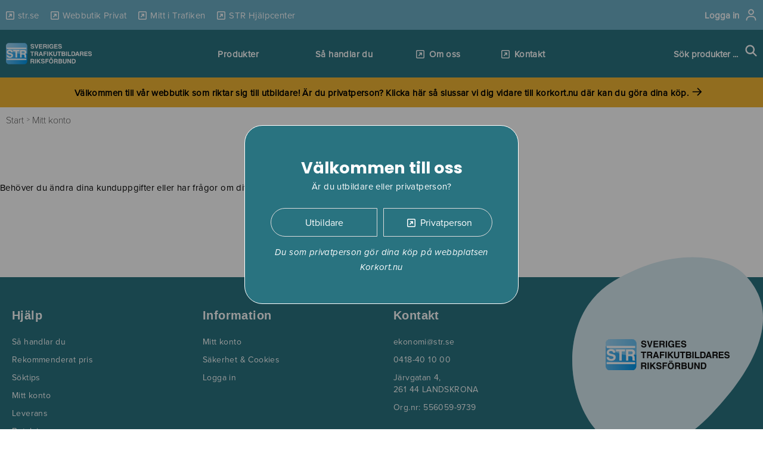

--- FILE ---
content_type: text/html; charset=utf-8
request_url: https://butik.str.se/Hjalp/Mitt_konto
body_size: 13308
content:


<!DOCTYPE html>
<html id="htmlTag" prefix="og: http://ogp.me/ns/website#" lang="sv">
<head id="head"><meta property="og:url" content="http://butik.str.se/Hjalp/Mitt_konto" /><meta property="og:title" content="Mitt konto" /><meta property="og:type" content="website" /><meta http-equiv="X-UA-Compatible" content="IE=edge" /><meta charset="UTF-8" /><meta name="description" /><meta content="True" name="HandheldFriendly" /><meta name="viewport" content="width=device-width, initial-scale=1.0, user-scalable=no" /><link id="layout" rel="stylesheet" type="text/css" media="all" href="/css/theme-beta.min.css?v=20251208132448" /><link id="user" rel="stylesheet" type="text/css" media="all" href="/css/user.css?v=20251208132448" />

    <!-- jQuery // Ta bort kod? -->
    <script src="https://code.jquery.com/jquery-3.1.1.min.js" integrity="sha256-hVVnYaiADRTO2PzUGmuLJr8BLUSjGIZsDYGmIJLv2b8=" crossorigin="anonymous"></script>

    <title>
	Mitt konto
</title><script type="text/javascript" charset="utf-8" src="/Scripts/headerScriptBundle.min.js?v=20251208132448"></script><script>document.getElementsByTagName('html')[0].className = 'js';</script><script type="text/javascript" charset="utf-8" src="/Scripts/cartScript.min.js?v=20251208132448"></script><link rel="apple-touch-icon" sizes="57x57" href="/scripts/apple-icon-57x57.png">
<link rel="apple-touch-icon" sizes="60x60" href="/scripts/apple-icon-60x60.png">
<link rel="apple-touch-icon" sizes="72x72" href="/scripts/apple-icon-72x72.png">
<link rel="apple-touch-icon" sizes="76x76" href="/scripts/apple-icon-76x76.png">
<link rel="apple-touch-icon" sizes="114x114" href="/scripts/apple-icon-114x114.png">
<link rel="apple-touch-icon" sizes="120x120" href="/scripts/apple-icon-120x120.png">
<link rel="apple-touch-icon" sizes="144x144" href="/scripts/apple-icon-144x144.png">
<link rel="apple-touch-icon" sizes="152x152" href="/scripts/apple-icon-152x152.png">
<link rel="apple-touch-icon" sizes="180x180" href="/scripts/apple-icon-180x180.png">
<link rel="icon" type="image/png" sizes="192x192"  href="/scripts/android-icon-192x192.png">
<link rel="icon" type="image/png" sizes="32x32" href="/scripts/favicon-32x32.png">
<link rel="icon" type="image/png" sizes="96x96" href="/scripts/favicon-96x96.png">
<link rel="icon" type="image/png" sizes="16x16" href="/scripts/favicon-16x16.png">
<link rel="manifest" href="/scripts/manifest.json">
<meta name="msapplication-TileColor" content="#ffffff">
<meta name="msapplication-TileImage" content="/scripts/ms-icon-144x144.png">
<meta name="theme-color" content="#ffffff">
<meta name="robots" content="noindex, nofollow" /></head>
<body id="body" itemscope="itemscope" itemtype="http://schema.org/WebPage" class=" page-Text guest corporate kkat-BES lang-sv cntry-SE curr-SEK theme-beta">
    
    
    <div id="BodyScripts">

</div>

     
    <div id="ResponsiveCheck"></div>

    
<!-- ASP.view_helptext_aspxlang=sv guestid= help=HACNT; tree=FMEDL 0_4; cont= -->

    <form method="post" action="/Hjalp/Mitt_konto" onsubmit="javascript:return WebForm_OnSubmit();" id="form1">
<div class="aspNetHidden">
<input type="hidden" name="__EVENTTARGET" id="__EVENTTARGET" value="" />
<input type="hidden" name="__EVENTARGUMENT" id="__EVENTARGUMENT" value="" />
<input type="hidden" name="__VIEWSTATE" id="__VIEWSTATE" value="/wEPDwUKLTQ5NDMwNDQ2Ng9kFgJmD2QWAgIBDxYCHgRsYW5nBQJzdhYEAgEPZBYGAggPFgIeBGhyZWYFKC9jc3MvdGhlbWUtYmV0YS5taW4uY3NzP3Y9MjAyNTEyMDgxMzI0NDhkAgkPFgIeB1Zpc2libGVoZAIKDxYCHwEFHi9jc3MvdXNlci5jc3M/[base64]/[base64]/[base64]/[base64]////8PAv////[base64]" />
</div>

<script type="text/javascript">
//<![CDATA[
var theForm = document.forms['form1'];
if (!theForm) {
    theForm = document.form1;
}
function __doPostBack(eventTarget, eventArgument) {
    if (!theForm.onsubmit || (theForm.onsubmit() != false)) {
        theForm.__EVENTTARGET.value = eventTarget;
        theForm.__EVENTARGUMENT.value = eventArgument;
        theForm.submit();
    }
}
//]]>
</script>


<script src="/WebResource.axd?d=YH7iqJlm_Hw20aJkomAqNARD3zk9eLQp0HymH_a5wxzl9vHPahtELk4sKhvg-oeK6GT5sBFoKD2NOdIlixZgU2AK1bftwwGhxfj4CHdWjIk1&amp;t=638901608248157332" type="text/javascript"></script>


<script src="/WebResource.axd?d=DV_rwnxqxNEIPk6YoJii8W11fWHMyMgzOKWGEJi7pHXQlMxMu_EIXJhxPbXAzCJw2eYrSw7BA_6GOKmu7vWfJ75kP1Hl_WEtNYidjPoEGiP6MDQFGeyGpV_lkE37oEGAH1txROd0TMZpbLi8Bakn-A2&amp;t=638493898480000000" type="text/javascript"></script>
<script src="/WebResource.axd?d=4za9UTjbCQv7OaRUBid0e3wzfw6xh0XSDCB1ZHTDjYa5pqXWf3Ce4HrQ_EjEOq0b2rBSKJ6fA0ZbZR_jq4Dvt-rLHCqphUm8PbZkIHaSsGKHygaScmmiAZzImB2_qvd2ZUoZ0-hLptFyI0EKYy-Suw49N_CeTpMLBU4XPUOaOl81&amp;t=638493898480000000" type="text/javascript"></script>
<script src="/WebResource.axd?d=FeIfR7lFg7Z3zwwSObWVKEdjb_E4sBgI9hkx6fkzB6eYiVyVmhaoLzxWEk3WatLRHoBJRY5jLfM-9tnnp-9NSUtGqjTCKTgmRh3CEP_ZUBqb0VXtcaX3w6A2Sei7YjbUKZwYs2YPq74ePuh-DH9oCw2&amp;t=638493898480000000" type="text/javascript"></script>
<script src="/ScriptResource.axd?d=O5QsW8OrCes0ZYvTSC-xNQ3-wN1HVBqv9UVDpMp7VNUd_7t-pQYvJWfiQvhjDMrEJ4a6XTs3IOIeVJSxSTQPTjVd6qv-d_7ZmnHqAEbFj0LOfUmX9lLTzgfLREHBriWWGbFFa3soXEA9c9waM0q9Cra6sscyc8F79lhEnKqGCI01&amp;t=ffffffff93d1c106" type="text/javascript"></script>
<script src="/ScriptResource.axd?d=qjdAMLRwEmWwhtFwjOVbER803_icuZHpzGi-SSGzZQEPIRin-19wMwgGiYFOejZ_gDV_QFjNn2O1fsNtzssuUKCGd-qBFw12PfmXFxLEkUiw4DuFL54eK_9Fbk-vZdsrmmy0bzdq21gb5uZBfPoPQT3GvrNcsBEjuWZrMJu6IjM1&amp;t=5c0e0825" type="text/javascript"></script>
<script src="/ScriptResource.axd?d=mN32aCguB7cbG-o_tLlLjv3WxPGRUqDKi2DNqPfK5nSLY4cvSc4l-IIKzLntor-jmcPxAaOsWkWwsfpuxVuCUPIOuvDi3I2eo6_D9rNXQRluQ0XJAnUejUkNv-bQWvdFRHqLDgG7S8r949NWXh05IPaxPbHf5cWLI8JXceqo9g5RUJ1hZw1aJPejdbDWJfyK0&amp;t=5c0e0825" type="text/javascript"></script>
<script type="text/javascript">
//<![CDATA[
function WebForm_OnSubmit() {
if (typeof(ValidatorOnSubmit) == "function" && ValidatorOnSubmit() == false) return false;
return true;
}
//]]>
</script>

<div class="aspNetHidden">

	<input type="hidden" name="__VIEWSTATEGENERATOR" id="__VIEWSTATEGENERATOR" value="3B374003" />
	<input type="hidden" name="__EVENTVALIDATION" id="__EVENTVALIDATION" value="/[base64]/YE+aiOVTYKsotoUCVl6KcMiw95OVpWMfteyhPEIKRL4agOgONUP4+GX6Kb72kkXEmNyIjaMSNPMGfB5ai/o3uKucaA==" />
</div>
        <input type="hidden" name="ctl00$hfCustCat" id="hfCustCat" value="BES" />
        <input type="hidden" name="ctl00$hfGuestId" id="hfGuestId" />
        <input type="hidden" name="ctl00$bDefaultImage" id="bDefaultImage" value="false" />
        <script type="text/javascript">
//<![CDATA[
Sys.WebForms.PageRequestManager._initialize('ctl00$ScriptManager', 'form1', ['tctl00$BottomCartQuantity','BottomCartQuantity','tctl00$menuLoginForm$updLogin','menuLoginForm_updLogin'], [], ['ctl00$menuLoginForm$LoginButton','menuLoginForm_LoginButton'], 90, 'ctl00');
//]]>
</script>


        
        

        
        <div id="PreLoad" class="preloader-wrapper" style="z-index: 9000; display: none">
            <div id="PreLoadSpinner" class="preloader-spinner">Loading...</div>
        </div>

        
        <div id="Page" class="page main">

            <div class="breakpoint-checker"></div>
            <div class="offcanvas-site-overlay"></div>
            <div class="warnings">
                <div id="pnlOutdatedBrowserWarning" class="fw-notification-danger browserWarning">
	
    <div id="pnlOutdatedBrowserWarningInner" class="browserWarningInner">
		
        <div id="pnlOutdatedBrowserWarningText" class="browserWarningText">
			<span>Din webbläsare stöds ej. För bästa upplevelsen rekommenderas en nyare version eller en annan webbläsare.</span>
		</div>
        <div id="pnlOutdatedBrowserWarningUpdate" class="browserWarningAccept">

		</div>
    
	</div>

</div>

                

<noscript>
    <div id="noscript" class="fw-notification-danger javascriptWarning">
        <div id="pnlNoScriptHeader" class="header">
	<span id="lblHeaderText">Javascript är inaktiverat!</span>
</div>
        <div id="pnlNoScriptText" class="text">
	<span id="lblNoScriptText">Utan Javascript aktiverat i din webbläsare blir användbarheten begränsad och inga köp kan genomföras.</span>
</div>
    </div>
</noscript>

            </div>

            
            <div class="fw-flex-row fw-flex-row-no-margin fw-flex-row-no-colgutter fw-hide-md bottom-offcanvas-toggles">
                <div class="fw-col-xs-4">
                    <button type="button" class="fw-button fw-button-xlg fw-button-sm-full offcanvas-toggle offcanvas-toggle2">
                        <i class="fw-icon-shop"></i><span id="BottomCartProdLabel">Produkter</span>
                    </button>
                </div>
                <div class="fw-col-xs-4">
                    <button type="button" class="fw-button fw-button-xlg fw-button-sm-full offcanvas-toggle offcanvas-toggle2">
                        <i class="fw-icon-search"></i><span id="BottomCartSearchLabel">Sök</span>
                    </button>
                </div>
                <div class="fw-col-xs-4">
                    <button id="BottomOpenCart" type="button" class="fw-button fw-button-xlg fw-button-sm-full offcanvas-toggle offcanvas-toggle3">
                        <i class="fw-icon-basket"></i><span id="BottomCartCheckoutLabel">Varukorg</span>
                        <span id="BottomCartQuantity">
                                <span id="BottomIconQuantity"></span>
                            </span>
                    </button>
                </div>
            </div>

            
            <header id="Header" class="header">
                <div id="top-header-container">
                    <div class="fw-container">
                        <div class="fw-flex-row fw-flex-row-no-margin">
                            <div class="fw-col-xs">
                                

                                
                                <div id="Logo" class="home-link logo fw-left">
	<a class="header-item" href="/"><img id="imgLogo" class="SVGLogo" src="/images/site/logo.svg" alt="logo.svg" /></a>
</div>

                                <div class="fw-right">

                                    
                                    <div id="MyAccountWrapper" class="fw-left myaccount">

</div>
                                    <div id="LoginWrapper" class="fw-left login">
	<span class="header-item title offcanvas-toggle offcanvas-big-toggle offcanvas-toggle4"><i class="fw-icon-user fw-show-xs-inline"></i><span class="fw-show-md-inline" > Logga in</span></span><div id="menuLogin" class="menuLogin loginFlyout form offcanvas-wrapper offcanvas-big-wrapper offcanvas4">
		<div id="menuLoginForm_updLogin" class="login-form offcanvas-content">
			
        <div id="menuLoginForm_LoginForm" class="form-wrapper" onkeypress="javascript:return WebForm_FireDefaultButton(event, &#39;menuLoginForm_LoginButton&#39;)">
				
            <div id="MainForm" class="form-group fw-accordion">
					
                <div id="FormTitle" class="login-title fw-accordionToggle">
						
                    Logga in
                <i class="fw-right fw-icon-down-open"></i>
					</div>
                <div id="UserInfoForm" class=" fw-accordionContent fw-accordionOpen">
						
                    <div id="menuLoginForm_ValidationSummaryLogin" class="fw-alert fw-alert-danger validation" style="display:none;">

						</div>
                    

                    <div id="menuLoginForm_UserName" class="row">
							<label class="label">Användarnamn <span class="requiredField">*</span></label><input oninput="onInput = $(&#39;#menuLoginForm_UserName_txtField&#39;).checkForInvalidInput(event)" id="menuLoginForm_UserName_txtField" name="ctl00$menuLoginForm$UserName$txtField" class="textBox" ondrop="return false" onfocus="lastFocus = this.id;" value="" type="text" />
						</div>
                    <div id="menuLoginForm_Password" class="row">
							<label class="label">Lösenord <span class="requiredField">*</span></label><input oninput="onInput = $(&#39;#menuLoginForm_Password_txtField&#39;).checkForInvalidInput(event)" id="menuLoginForm_Password_txtField" name="ctl00$menuLoginForm$Password$txtField" class="textBox" ondrop="return false" onfocus="lastFocus = this.id;" value="" type="password" />
						</div>

                    <div id="menuLoginForm_AutomaticLogin" class="autoLogin checkbox-group">
							
                        <span class="labelRight checkboxrow"><input id="menuLoginForm_CheckAutomaticLogin" type="checkbox" name="ctl00$menuLoginForm$CheckAutomaticLogin" /><label for="menuLoginForm_CheckAutomaticLogin">Kom ihåg mig</label></span>
                    
						</div>
                    <div id="menuLoginForm_LoginButtonGroup" class="btn-group">
							
                        <input type="submit" name="ctl00$menuLoginForm$LoginButton" value="Logga in" onclick="javascript:WebForm_DoPostBackWithOptions(new WebForm_PostBackOptions(&quot;ctl00$menuLoginForm$LoginButton&quot;, &quot;&quot;, true, &quot;login&quot;, &quot;&quot;, false, false))" id="menuLoginForm_LoginButton" class="fw-button fw-button-primary button btn-action fw-button-full" />
                    
						</div>
                
					</div>
            
				</div>
            
            <div id="ForgottenLinkWrapper" class="fw-accordion link-wrapper">
					
                <div id="menuLoginForm_ForgottenPasswordLink" class="forgotten-link">
						
                    
                    
                    <div id="menuLoginForm_ForgottenPasswordButton" class="fw-accordionToggle link-image">
							Glömt ditt lösenord?<i class="fw-icon-down-open fw-right"></i>
						</div>
                    
                    

<div class="fw-accordionContent loginPassword">
    <div id="NewPassword" class="newpwd-wrapper" onkeypress="javascript:return WebForm_FireDefaultButton(event, &#39;menuLoginForm_fuiUserInfo_SendPasswordButton&#39;)">
							
        <span id="ForgotPasswordText" class="offset-within">Skriv in din e-postadress så skickar vi ditt lösenord till dig.</span>
        <div id="menuLoginForm_fuiUserInfo_ForgotPasswordValidation" class="fw-alert fw-alert-danger validation-within" style="display:none;">

							</div>
        <div class="form-group">
            <div id="menuLoginForm_fuiUserInfo_Email" class="row">
								<label class="label">E-postadress<span class="requiredField">*</span></label><input oninput="onInput = $(&#39;#menuLoginForm_fuiUserInfo_Email_txtField&#39;).checkForInvalidInput(event)" id="menuLoginForm_fuiUserInfo_Email_txtField" name="ctl00$menuLoginForm$fuiUserInfo$Email$txtField" class="textBox" ondrop="return false" onfocus="lastFocus = this.id;" value="" type="text" />
							</div>
        </div>
        
        <div id="ForgotPasswordButtonGroup" class="btn-group">
								
            <input type="submit" name="ctl00$menuLoginForm$fuiUserInfo$SendPasswordButton" value="Skicka" id="menuLoginForm_fuiUserInfo_SendPasswordButton" class="fw-button fw-button-primary btn-action" />
        
							</div>
    
						</div>
</div>
                
					</div>
            
				</div>

            <div id="RegistrationWrapper" class="register-wrapper">
					
                
            
				</div>

        
			</div>
    
		</div>


	</div>
</div>
                                    <div id="LogoutWrapper" class="fw-left logout">

</div>
                                    <div id="RegisterWrapper" class="fw-left register">

</div>

                                    
                                    <div class="fw-left">
                                        
                                        
                                    </div>

                                    
                                    <div class="fw-left">
                                        <span class="header-item offcanvas-toggle offcanvas-toggle1">
                                            <i class="fw-icon-menu"></i>
                                        </span>
                                    </div>
                                </div>
                            </div>
                        </div>
                    </div>
                </div>
                <div id="bottom-header-container">
                    <div class="fw-container offcanvas-wrapper offcanvas1">

                        
                        <a id="OpenMenu" class="nav-btn menu-open-btn hide" Onclick="JavaScript:toggleClass(&#39;nav-menu&#39;, &#39;hide&#39;); return false;">Meny</a>
                        <menu id="MainMenu" class="nav nav-menu offcanvas-content">
                            <span id="MenuTitle" class="nav-menu-title hide">Meny</span>
                        <ul class="fw-flex-row fw-flex-row-no-margin menu"><li class="level1"><a href="/Produkter" target="_top">Produkter</a></li><li class="level1"><span class="menu-sub-toggle">Så handlar du<i class="fw-right"></i></span><ul class="menu-sub-content"><li class="level2"><a href="/Meny/Sa_handlar_du/Rekommenderat_pris">Rekommenderat pris</a></li><li class="level2"><a href="/Meny/Sa_handlar_du/Mitt_konto">Mitt konto</a></li><li class="level2"><a href="/Meny/Sa_handlar_du/Leverans">Leverans</a></li><li class="level2"><a href="/Meny/Sa_handlar_du/Betalning">Betalning</a></li><li class="level2"><a href="/Meny/Sa_handlar_du/Angerratt">Ångerrätt</a></li><li class="level2"><a href="/Meny/Sa_handlar_du/Sakerhet___Cookies">Säkerhet &amp; Cookies</a></li></ul></li><li class="level1"><a href="https://www.str.se/om-oss/om-str/" target="_blank">Om oss</a></li><li class="level1"><a href="https://www.str.se/kontakta-oss/kontakta-oss/" target="_blank">Kontakt</a></li></ul><a id="CloseMenu" class="close-btn menu-close-btn hide" onclick="JavaScript:toggleClass(&#39;nav-menu&#39;, &#39;hide&#39;); return false;">Stäng</a></menu>
                        <section id="HeaderIcons" class="header-icons hide">
                            <a id="OpenSearch" class="open-btn search-open-btn" Onclick="JavaScript:toggleClass(&#39;top-search&#39;, &#39;hide&#39;); return false;"><span id="OpenSearchText" class="open-btn-txt">Sök</span></a>
                            <a id="OpenTree" class="open-btn tree-open-btn" OnClick="JavaScript:toggleClass(&#39;nav-wrapper&#39;, &#39;hide&#39;); return false;"><span id="OpenTreeText" class="open-btn-txt">Produkter</span></a>
                        </section>
                    </div>
                </div>
            </header>

            
            <section id="Breadcrumbs" class="breadcrumbs-section">
                <div class="fw-container">
                    <div class="fw-col-xs-12 breadcrumbs">
                        <div id="BreadMenu" itemprop="breadcrumb"><a href="/" class="breadlink breadstart">Start</a><span class="bcSep">/</span><span class="breadtrail">Mitt konto</span></div>
                    </div>
                </div>
            </section>
            <section class="fw-mt-3 main-section">
                <div class="fw-container">
                    <div id="ContentWrapper" class="fw-flex-row content-wrapper">
                        <aside id="SidePanel" class="fw-col-xs-12 fw-col-md-3 fw-col-fixed-lg-2 aside">

                            
                            <div class="offcanvas-wrapper offcanvas2">
                                <div class="offcanvas-content">

                                    
                                    <div id="MainSearch">
                                        <div id="SearchWrapper" class="search top-search fw-p-xs-2 fw-p-sm-2" onkeypress="javascript:return WebForm_FireDefaultButton(event, &#39;SearchBtn&#39;)">
	
                                            <div id="Search" class="fw-input-group">
		
                                                <div id="SearchTxt" class="fw-input-group-text fw-input-affix-left" data-minLength="">
			<input oninput="onInput = $(&#39;#SearchTxt_txtField&#39;).checkForInvalidInput(event)" id="SearchTxt_txtField" name="ctl00$SearchTxt$txtField" class="textBox" ondrop="return false" placeholder="Sök produkter ..." onfocus="lastFocus = this.id;" value="" type="text" />
		</div>
                                                <div class="fw-input-group-button">
                                                    <a onclick="ToggleFade();" id="SearchBtn" class="fw-button fw-button-outline fw-button-squared fw-button-affix-right" href="javascript:WebForm_DoPostBackWithOptions(new WebForm_PostBackOptions(&quot;ctl00$SearchBtn&quot;, &quot;&quot;, true, &quot;&quot;, &quot;&quot;, false, true))">
                                                            <i class="fw-icon-search"></i>
                                                    </a>
                                                </div>
                                            
	</div>

                                            
                                        
</div>
                                    </div>
                                    
                                    <nav id="Tree" class="nav nav-wrapper">
                                        <div id="NavTree-Vertikal" class="nav-tree Vertikal"><ul class="fw-accordion fw-list-striped"><li ><div><a  href="/Produkter/Tvahjul">Tvåhjul</a><i class="fw-icon-down-open fw-accordionToggle fw-right"></i></div><ul  class="fw-accordionContent"><li ><a  href="/Produkter/Tvahjul/Moped">Moped</a></li><li ><a  href="/Produkter/Tvahjul/Mc">Mc</a></li><li ><a  href="/Produkter/Tvahjul/Riskutbildning_A">Riskutbildning A</a></li></ul></li><li ><div><a  href="/Produkter/Bil">Bil</a><i class="fw-icon-down-open fw-accordionToggle fw-right"></i></div><ul  class="fw-accordionContent"><li ><a  href="/Produkter/Bil/Introduktionsutbildning">Introduktionsutbildning</a></li><li ><a  href="/Produkter/Bil/Personbil">Personbil</a></li><li ><a  href="/Produkter/Bil/Riskutbildning_B">Riskutbildning B</a></li><li ><a  href="/Produkter/Bil/Personbil_med_slap">Personbil med släp</a></li></ul></li><li ><div><a  href="/Produkter/Andra_sprak">Andra språk</a><i class="fw-icon-down-open fw-accordionToggle fw-right"></i></div><ul  class="fw-accordionContent"><li ><a  href="/Produkter/Andra_sprak/Personbil">Personbil</a></li></ul></li><li ><div><a  href="/Produkter/Tunga_behorigheter">Tunga behörigheter</a><i class="fw-icon-down-open fw-accordionToggle fw-right"></i></div><ul  class="fw-accordionContent"><li ><a  href="/Produkter/Tunga_behorigheter/Lastbil">Lastbil</a></li><li ><a  href="/Produkter/Tunga_behorigheter/Buss">Buss</a></li><li ><div><a  href="/Produkter/Tunga_behorigheter/Yrkesforarkompetens">Yrkesförarkompetens</a><i class="fw-icon-down-open fw-accordionToggle fw-right"></i></div><ul  class="fw-accordionContent"><li ><a  href="/Produkter/Tunga_behorigheter/Yrkesforarkompetens/Grundutbildning">Grundutbildning</a></li><li ><a  href="/Produkter/Tunga_behorigheter/Yrkesforarkompetens/Fortbildning">Fortbildning</a></li><li ><a  href="/Produkter/Tunga_behorigheter/Yrkesforarkompetens/Lararmaterial">Lärarmaterial</a></li></ul></li></ul></li><li ><div><a  href="/Produkter/Optima">Optima</a><i class="fw-icon-down-open fw-accordionToggle fw-right"></i></div><ul  class="fw-accordionContent"><li ><a  href="/Produkter/Optima/Optima___Korkortsboken">Optima &amp; Körkortsboken</a></li><li ><a  href="/Produkter/Optima/Tillbehor">Tillbehör</a></li></ul></li><li ><div><a  href="/Produkter/Taxi">Taxi</a><i class="fw-icon-down-open fw-accordionToggle fw-right"></i></div><ul  class="fw-accordionContent"><li ><a  href="/Produkter/Taxi/Taximaterial">Taximaterial</a></li></ul></li><li ><div><a  href="/Produkter/Traktor">Traktor</a><i class="fw-icon-down-open fw-accordionToggle fw-right"></i></div><ul  class="fw-accordionContent"><li ><a  href="/Produkter/Traktor/Traktormaterial">Traktormaterial</a></li></ul></li><li ><div><a  href="/Produkter/Digitala_material">Digitala material</a><i class="fw-icon-down-open fw-accordionToggle fw-right"></i></div><ul  class="fw-accordionContent"><li ><a  href="/Produkter/Digitala_material/Appar">Appar</a></li></ul></li><li ><div><a  href="/Produkter/Marknadsforing">Marknadsföring</a><i class="fw-icon-down-open fw-accordionToggle fw-right"></i></div><ul  class="fw-accordionContent"><li ><a  href="/Produkter/Marknadsforing/Affischer_och_Foldrar">Affischer och Foldrar</a></li><li ><a  href="/Produkter/Marknadsforing/Ovrig_marknadsforing">Övrig marknadsföring</a></li><li ><a  href="/Produkter/Marknadsforing/Banners">Banners</a></li></ul></li><li ><div><a  href="/Produkter/Ljudstod">Ljudstöd</a><i class="fw-icon-down-open fw-accordionToggle fw-right"></i></div><ul  class="fw-accordionContent"><li ><a  href="/Produkter/Ljudstod/Ljudstod_till_laromedel">Ljudstöd till läromedel</a></li></ul></li><li ><div><a  href="/Produkter/Ovrigt">Övrigt</a><i class="fw-icon-down-open fw-accordionToggle fw-right"></i></div><ul  class="fw-accordionContent"><li ><a  href="/Produkter/Ovrigt/Vagmarken">Vägmärken</a></li><li ><a  href="/Produkter/Ovrigt/Utbildningskort">Utbildningskort</a></li><li ><a  href="/Produkter/Ovrigt/Svarsblock_admin_mtrl">Svarsblock/admin mtrl</a></li><li ><a  href="/Produkter/Ovrigt/Kontaktkort">Kontaktkort</a></li></ul></li></ul></div>



                                    </nav>
                                </div>
                            </div>
                        </aside>
                        <main id="Main" class="fw-col-xs main">
                            <div class="fw-flex-row">
                                <div class="fw-col-xs">
                                    
    <div id="HelpTextWrapper" class="text-wrapper onset">
	<h2>Mitt konto</h2>
<p>Beh&#246;ver du &#228;ndra dina kunduppgifter eller har fr&#229;gor om ditt konto s&#229; kontaktar du <a href="mailto:info@str.se">info@str.se</a></p>
<div>&#160;</div>
<div>&#160;</div>
</div>

                                </div>
                                
                            </div>
                        </main>
                    </div>
                </div>
            </section>
            <section class="banner-section">
                <div class="fw-container">
                    <div class="fw-col-xs-12">
                        <div id="Banners" class="fw-flex-row fw-flex-row-no-margin banners"><div id="BannersContent" class="banners-content">

</div></div>
                    </div>
                </div>
            </section>

            
            <footer id="Footer" class="footer-wrapper">
                <div class="fw-container">
                    <div class="fw-flex-row">
                        <div class="fw-col-sm-12 fw-col-md-8 fw-col-lg-9 fw-col-xlg-10">
                            

<div id="MainFooter_FooterContent" class="footer">
	
    
    
    
    
    <div id="MainFooter_FooterInner" class="fw-flex-row fw-flex-row-no-margin footer-inner">
    
        <div id="MainFooter_FooterCompanyInfo" class="fw-col-xs-12 fw-col-lg-5">
            <div id="MainFooter_FooterText" class="footerText">
		<div id="MainFooter_FooterInfo">
<h2>Information</h2>
<p><a href="/Meny/Sa_handlar_du/Mitt_konto">Mitt konto</a></p>
<p><a href="/Meny/Sa_handlar_du/Sakerhet___Cookies">S&#228;kerhet &amp; Cookies</a></p>
<p><span class="loginout offcanvas-toggle offcanvas-big-toggle offcanvas-toggle4">Logga in</span></p>
</div>
<div id="MainFooter_FooterCompany">
<h2>Kontakt</h2>
<p><a href="mailto:ekonomi@str.se">ekonomi@str.se</a></p>
<p><a href="tel:0046418401000">0418-40 10 00</a></p>
<p>J&#228;rvgatan 4, <br />261 44 LANDSKRONA</p>
<p>Org.nr: 556059-9739</p>
</div>
<div id="MainFooter_FooterLogo"><img src="/images/site/logo-black.svg" alt="logo-black.svg" /></div>
<div id="MainFooter_FooterBottom">
<p>&#169; 2025 Alla r&#228;ttigheter f&#246;rbeh&#229;llna</p>
<div id="MainFooter_FooterSocial"><a class="inlineb socicon" title="Facebook" href="https://facebook.com/str.se/" target="_blank" rel="noopener"><img class="facebook" src="/images/site/icon-facebook.svg" alt="Facebook" width="30" height="30" /></a> <a class="inlineb socicon" title="Instagram" href="https://instagram.com/framtidenstrafikutbildare?hl=sv" target="_blank" rel="noopener"><img class="instagram" src="/images/site/icon-instagram.svg" alt="Instagram" width="30" height="30" /></a> <a class="inlineb socicon" title="Youtube" href="https://youtube.com/user/strfilm" target="_blank" rel="noopener"><img class="youtube" src="/images/site/icon-youtube.svg" alt="Youtube" width="30" height="30" /></a> <a class="inlineb socicon" title="Linkedin" href="https://se.linkedin.com/company/str-%E2%80%93-sveriges-trafikskolors-riksf%C3%B6rbund" target="_blank" rel="noopener"><img class="linkedin" src="/images/site/icon-linkedin.svg" alt="Linkedin" width="30" height="30" /></a></div>
</div>
<div class="hidden">
<div id="headBanner">
<p><a href="https://korkort.nu/" target="_blank" rel="noopener">V&#228;lkommen till v&#229;r webbutik som riktar sig till utbildare! &#196;r du privatperson? Klicka h&#228;r s&#229; slussar vi dig vidare till korkort.nu d&#228;r kan du g&#246;ra dina k&#246;p.</a></p>
</div>
<ul id="headLinks" class="external-links">
<li><a href="https://www.str.se" target="_blank" rel="noopener">str.se</a></li>
<li><a href="https://korkort.nu/produkter" target="_blank" rel="noopener">Webbutik Privat</a></li>
<li><a href="https://www.str.se/mittitrafiken" target="_blank" rel="noopener">Mitt i Trafiken</a></li>
<li><a href="https://support.str.se/hc/" target="_blank" rel="noopener">STR Hj&#228;lpcenter</a></li>
</ul>
<div id="advert-once">
<div class="advertholder">
<h2>V&#228;lkommen till oss</h2>
<p>&#196;r du utbildare eller privatperson?</p>
<div class="advertbtnholder"><a id="trainersAdBtn" class="fw-button" href="/">Utbildare</a> <a class="fw-button privateadbtn" href="https://korkort.nu/">Privatperson</a></div>
<p>Du som privatperson g&#246;r dina k&#246;p p&#229; webbplatsen <a class="privateadbtn" href="https://korkort.nu/">Korkort.nu</a></p>
</div>
</div>
</div>
	</div>
            <div id="MainFooter_CompanyInformation" class="footerInfo" itemscope="itemscope" itemtype="http://schema.org/Organization">
		<div class="companyName"><a itemprop="name" href="https://www.str.se/kontakta-oss/kontakta-oss/">STR Service AB</a></div><div class="companyEmail">
			<span class="label">E-post:</span><a class="value" itemprop="email" href="mailto:ekonomi@str.se">ekonomi@str.se</a>
		</div><div class="companyPhoneNo">
			<span class="label">Telefon:</span><a class="value" href="tel:0418-401000" itemprop="telephone">0418-401000</a>
		</div><div class="companyAddress" itemscope="itemscope" itemtype="http://schema.org/PostalAddress">
			<span class="label">Adress:</span><span class="value" itemprop="streetAddress">Järvgatan 4<br> 261 44  LANDSKRONA</span>
		</div><div class="companyVAT">
			<span class="label">Org.nr:</span><span class="value">556059-9739</span>
		</div>
	</div>
        </div>

        <div id="MainFooter_FooterMenusContent" class="fw-col-xs">
            <div id="MainFooter_FooterMenus" class="fw-flex-row fw-flex-row-no-margin fw-mt-md-3 footerMenusWrapper">
        
                <div id="MainFooter_FooterFootMenu" class="fw-col-xs-12 fw-col-md-4 footerMenu menu-foot">
		
                    <div id="MainFooter_FootMenuTitle" class="footerTitle">
			<h4>Hj&#228;lp</h4>
		</div>
                    <div id="MainFooter_FootMenuContent" class="footerContent">
			<ul><li class="level1"><a href="/Hjalp/Sa_handlar_du">Så handlar du</a></li><li class="level1"><a href="/Hjalp/Rekommenderat_pris">Rekommenderat pris</a></li><li class="level1"><a href="/Hjalp/Soktips">Söktips</a></li><li class="level1"><a href="/Hjalp/Mitt_konto">Mitt konto</a></li><li class="level1"><a href="/Hjalp/Leverans">Leverans</a></li><li class="level1"><a href="/Hjalp/Betalning">Betalning</a></li><li class="level1"><a href="/Hjalp/Sakerhet___Cookies">Säkerhet &amp; Cookies</a></li></ul>
		</div>
                
	</div>
        
                
        
                
            </div>
        </div>
    </div>


</div>
                        </div>
                        
                    </div>
                </div>
            </footer>
            <div id="EndScripts">
	<script type="text/javascript" src="/Scripts/betaScriptBundle.min.js?v=20251208132448"></script><script id="cookieyes" type="text/javascript" src="https://cdn-cookieyes.com/client_data/f94099ce2e22c5668fc39c4c/script.js"></script><script type="text/javascript" src="/Scripts/user.js?v=20251208132448"></script>
</div>
        </div>
        <div id="AddedToCartWrapper" class="fw-notification-success addedToCart-wrapper">
	
    <div id="AddedToCartInfo" class="addedToCart">
		
        
        
        <span id="AddedText" class="addedText">Produkten har lagts i din varukorg</span>

        
        <span id="AddedButtons" class="button-group"><a id="ShowBasketButton" class="fw-button fw-button-sm offcanvas-toggle offcanvas-toggle3 btn-infolist btn-showbasket" onclick="JavaScript:showBasketClick(); return false;">Visa varukorgen</a><a id="ToCartButton" class="fw-button fw-button-sm fw-button-strong btn-infolist btn-tocheckout" href="/Checkout">Till kassan</a></span>
    
	</div>

</div>
    
<script type="text/javascript">
//<![CDATA[
var Page_ValidationSummaries =  new Array(document.getElementById("menuLoginForm_ValidationSummaryLogin"), document.getElementById("menuLoginForm_fuiUserInfo_ForgotPasswordValidation"));
//]]>
</script>

<script type="text/javascript">
//<![CDATA[
var menuLoginForm_ValidationSummaryLogin = document.all ? document.all["menuLoginForm_ValidationSummaryLogin"] : document.getElementById("menuLoginForm_ValidationSummaryLogin");
menuLoginForm_ValidationSummaryLogin.validationGroup = "login";
var menuLoginForm_fuiUserInfo_ForgotPasswordValidation = document.all ? document.all["menuLoginForm_fuiUserInfo_ForgotPasswordValidation"] : document.getElementById("menuLoginForm_fuiUserInfo_ForgotPasswordValidation");
menuLoginForm_fuiUserInfo_ForgotPasswordValidation.validationGroup = "forgottenPassword";
//]]>
</script>


<script type="text/javascript">
//<![CDATA[
cleanSession();ajaxErrorUrl = '/WebResource.axd?d=nFEdEi80zOQIpx8X9iE6GTMh5y__kmLIBOItjuoOxWC7hM8urQMsZJziyVRA6OMtuHYxaBn-PoOr4NS5QlGxJpkbICaJuHt7xvy5CTRBV4azFSzJ96TY7EDCag2iwBXj8ZNELCjGelZmkSqXdM-3UsUzFya_vZ4kHY3jDOhT5_U1&t=638493898480000000';ajaxErrorUrl = '/WebResource.axd?d=nFEdEi80zOQIpx8X9iE6GTMh5y__kmLIBOItjuoOxWC7hM8urQMsZJziyVRA6OMtuHYxaBn-PoOr4NS5QlGxJpkbICaJuHt7xvy5CTRBV4azFSzJ96TY7EDCag2iwBXj8ZNELCjGelZmkSqXdM-3UsUzFya_vZ4kHY3jDOhT5_U1&t=638493898480000000';
(function(id) {
    var e = document.getElementById(id);
    if (e) {
        e.dispose = function() {
            Array.remove(Page_ValidationSummaries, document.getElementById(id));
        }
        e = null;
    }
})('menuLoginForm_ValidationSummaryLogin');

var Page_ValidationActive = false;
if (typeof(ValidatorOnLoad) == "function") {
    ValidatorOnLoad();
}

function ValidatorOnSubmit() {
    if (Page_ValidationActive) {
        return ValidatorCommonOnSubmit();
    }
    else {
        return true;
    }
}
        
(function(id) {
    var e = document.getElementById(id);
    if (e) {
        e.dispose = function() {
            Array.remove(Page_ValidationSummaries, document.getElementById(id));
        }
        e = null;
    }
})('menuLoginForm_fuiUserInfo_ForgotPasswordValidation');
//]]>
</script>

<script src="/Scripts/rebind.min.js?v=20251208132448" type="text/javascript"></script></form>

    
    

    
    <script>
        //event listener form DOM ready
        function addLoadEvent(func) {
            var oldonload = window.onload;
            if (typeof window.onload != 'function') {
                window.onload = func;
            } else {
                window.onload = function () {
                    if (oldonload) {
                        oldonload();
                    }
                    func();
                }
            }
        }
        //call function after DOM ready
        addLoadEvent(function () {
            outdatedBrowser()
        });
    </script>
</body>
</html>

--- FILE ---
content_type: text/css
request_url: https://butik.str.se/css/user.css?v=20251208132448
body_size: 70997
content:
 @charset 'UTF-8';@import url("https://use.typekit.net/ewl0jpf.css");@import url('https://fonts.googleapis.com/css2?family=Poppins:ital,wght@0,100;0,200;0,300;0,400;0,500;0,600;0,700;0,800;0,900;1,100;1,200;1,300;1,400;1,500;1,600;1,700;1,800;1,900&display=swap');html{color:rgb(54,51,51);-moz-osx-font-smoothing:grayscale;-webkit-font-smoothing:antialiased;font-family:'proxima-nova',sans-serif;font-style:normal;font-weight:400 }body{position:relative;width:100%;height:100%;right:0;font-family:'proxima-nova',sans-serif;font-size:15px;font-style:normal;font-weight:400;line-height:normal;white-space:normal;background-color:rgb(255,255,255);color:rgb(0,0,0);margin:0;padding:0;-webkit-font-smoothing:antialiased;-webkit-text-size-adjust:100%;-ms-text-size-adjust:100%;overflow:auto }body.offcanvas-active{overflow:hidden }body.view-window #Main>.fw-flex-row>div:nth-child(1){z-index:1 }body .offcanvas-site-overlay{pointer-events:none;position:fixed;top:0;right:0;bottom:0;left:0;width:calc(var(--vw,1vw)* 102);min-height:100%;opacity:0;-webkit-transition:opacity .2s;-moz-transition:opacity .2s;-o-transition:opacity .2s;transition:opacity .2s }body.offcanvas-active .offcanvas-site-overlay{z-index:4;opacity:1;background-color:rgba(0,0,0,.4) }.delay{transition-delay:.25s }#prodMenWrap.menu-active ~ .offcanvas-site-overlay{z-index:3;background-color:rgba(0,0,0,.4) }body .offcanvas-wrapper{position:relative }a{transition:none }#Main a:not(.fw-button):hover{text-decoration:underline }.header .header-item.offcanvas-toggle3{display:block}.bottom-offcanvas-toggles{display:none}.closeoverlay{display:block;position:fixed;z-index:1;top:0;right:0;bottom:0;left:0;width:100%;height:100%;line-height:110px;opacity:1;background-color:rgba(0,0,0,0);color:rgba(255,255,255,0);border:0 none;-webkit-transition:background-color .25s linear;-moz-transition:background-color .25s linear;-ms-transition:background-color .25s linear;-o-transition:background-color .25s linear;transition:background-color .25s linear }#fancybox-overlay.closeoverlayfb{background-color:rgba(0,0,0,0)!important;-webkit-transition:background-color .25s linear;-moz-transition:background-color .25s linear;-ms-transition:background-color .25s linear;-o-transition:background-color .25s linear;transition:background-color .25s linear }#fancybox-overlay.closeoverlayfb.show{background-color:rgba(0,0,0,.2)!important }#bottom-header-container .closeoverlay{top:140px;height:calc(100% - 140px) }.scrolled #bottom-header-container .closeoverlay{top:50px;height:calc(100% - 50px) }img{font-size:50%;word-break:break-all }::marker{unicode-bidi:isolate;font-variant-numeric:tabular-nums;text-transform:none;text-indent:0px !important;text-align:start !important;text-align-last:start !important;}#headBanner{position:fixed;top:130px;display:flex;flex-direction:row;z-index:3;margin:0;padding:0 20px;width:calc(var(--vw, 1vw) * 100);max-width:calc(var(--vw, 1vw) * 100);min-height:50px;justify-content:center;align-items:center;background-color:rgb(241,182,52) }body.scrolled #headBanner{-webkit-box-shadow:0 3px 10px 0 rgba(0,0,0,.3);-moz-box-shadow:0 3px 10px 0 rgba(0,0,0,.3);box-shadow:0 3px 10px 0 rgba(0,0,0,.3) }#headBanner p{font-weight:600;margin-block-start:0;margin-block-end:0;padding:10px }#headBanner a{position:relative;padding:7px 0 }#headBanner a:hover, #headBanner a:focus{text-decoration:underline }#headBanner a:before{transition:none;content:'';display:block;position:absolute;z-index:auto;background-image:url(../images/site/icon-arrow-right.svg);background-color:rgba(255,255,255,0);background-position:right center;background-repeat:no-repeat;background-size:30px 30px;border:1px solid rgba(255,255,255,0);border-radius:50%;top:auto;right:-30px;bottom:4px;left:auto;width:30px;height:30px;text-align:center;background-color:transparent;color:rgb(255,255,255);margin:0;padding:0 0 0 45px;filter:brightness(0) invert(0);transform-origin:center;-webkit-transition:right .2s ease-in-out;-moz-transition:right .2s ease-in-out;-o-transition:right .2s ease-in-out;transition:right .2s ease-in-out }#headBanner a:hover:before{right:-35px }::-webkit-scrollbar{width:10px }::-webkit-scrollbar-track{background:rgba(220,220,220,.2);border-radius:0 }::-webkit-scrollbar-thumb{background-color:rgb(220,220,220);border-radius:0 }::-webkit-scrollbar-thumb:hover{background:rgb(120,120,120) }::-webkit-scrollbar:horizontal{height:15px }::-webkit-scrollbar-track:horizontal{background:rgb(244,245,247);border-radius:30px }::-webkit-scrollbar-thumb:horizontal{background:rgb(182,207,211);border-radius:30px }::-webkit-scrollbar-thumb:hover:horizontal{background:rgb(147,166,171) }.curr-SEK #lblSumTotal:after, .curr-SEK .price .value:after, .curr-SEK .product-wrapper .product .product-info .price-wrapper .D18515_value:after, .curr-SEK .prodlist .cell.D1154:not(:empty):after, .curr-SEK .prodlist .cell.D12813:not(:empty):after, .curr-SEK .prodlist .cell.D12814:not(:empty):after, .curr-SEK .cart-section .row .cell.D12815:after, .page-Product.curr-SEK span.D18800_value:after, .page-Product.curr-SEK span.D18801_value:after, .page-Favourites.curr-SEK .table div.row div.cell.numeric:nth-child(8)>span:after{content:':-' }.lang-sv .nav-menu .offcanvas-inner:before{content:'Huvudmeny' }.lang-sv .cart .cart-wrapper .cart-header:before{content:'Kundvagn' }.lang-sv .product-code:before{content:'Art.nr:' }.lang-sv .cross-item .cross-code:before{content:'Art.nr:' }.lang-sv .cart .cart-wrapper .smallcart .table .ArtCode a:before{content:'Art.nr:' }.lang-sv .cart .cart-wrapper .smallcart .table .D12815 span:before{content:'Pris ' }.lang-sv .cart .cart-wrapper .smallcart .table .D10041 span:before{content:'Ant ' }.lang-sv .cart .cart-wrapper .smallcart .table .D10005 span:before{content:'Tot ' }.lang-en .nav-menu .offcanvas-inner:before{content:'Main Menu' }.lang-en .cart .cart-wrapper .cart-header:before{content:'Cart' }.lang-en .cross-item .cross-code:before{content:'Item no. ' }.lang-en .cart .cart-wrapper .smallcart .table .ArtCode a:before{content:'Item no. ' }.lang-en .cart .cart-wrapper .smallcart .table .D12815 span:before{content:'Price ' }.lang-en .cart .cart-wrapper .smallcart .table .D10041 span:before{content:'Qty ' }.lang-en .cart .cart-wrapper .smallcart .table .D10005 span:before{content:'Tot ' }.nav-menu .offcanvas-inner:before, .cart .cart-wrapper .cart-header:before{position:absolute;display:block;z-index:9;width:100%;top:0;right:0;bottom:auto;left:0;margin:10px auto 0;padding:0 35px;color:rgb(0,0,0);text-align:center;font-size:16px;font-style:normal;font-weight:400 }.nav-menu .offcanvas-inner:before{top:3px }.fw-accordion .fw-icon-down-open:before, .fw-accordion .fw-icon-up-open:before{font-size:16px;font-weight:normal }.fw-accordion .fw-accordionToggle:hover .fw-icon-down-open, .fw-accordion .fw-accordionToggle:hover .fw-icon-up-open{color:inherit }body:not(.page-Start) .list_info img.list_image{display:block;float:left;margin:auto;padding:20px 60px 20px 0;width:50%;max-width:1080px }.main>.fw-flex-row{margin-bottom:0 }.main>.fw-flex-row>[class*='fw-col-']{padding-right:0;padding-left:0 }.currentCouLanCur:before .st0{fill:rgb(120,120,120);background-color:rgb(120,120,120);color:rgb(120,120,120) }article,aside,footer,header,nav,section{display:block }.header, .main-section{margin:0 auto;width:calc(var(--vw,1vw)* 100);max-width:100% }.main-section .fw-container{position:relative;padding-right:0;padding-left:0;max-width:none }#Main{padding:0 }#ProductWrapper{max-width:1380px;margin-right:auto;margin-left:auto }section.main-section{padding-top:0 }body.page-Start section.main-section{padding-top:130px }.topimagewrap{position:relative }.vektorbgwrap{position:absolute;z-index:-1;display:block;width:calc(var(--vw,1vw) * 100);height:100%;top:0;left:50%;margin:auto;padding:0;text-align:center;transform:translateX(-50%);overflow:hidden }.vektorbg{position:relative;width:100%;min-width:1810px;height:auto;margin:0 auto;opacity:.3 }a[href$='.pdf']:not(.noicon):before{content:'';display:inline-block;vertical-align:middle;width:40px;height:40px;background:url(/images/site/icon-pdf.svg);margin:5px 7px 5px 0;filter:brightness(0) saturate(100%) invert(38%) sepia(28%) saturate(955%) hue-rotate(141deg) brightness(93%) contrast(88%) }#startImgTxt, .page-Start .prodlist-header-image-wrapper>#startImgTxt{position:relative;display:flex;align-items:center;justify-content:center;flex-direction:column;z-index:1;top:0;right:0;bottom:0;left:0;margin:auto;background-color:transparent;color:rgb(0,0,0);font-family:'proxima-nova',sans-serif;text-align:center;overflow-wrap:break-word;-webkit-hyphens:auto;-ms-hyphens:auto;-moz-hyphens:auto;hyphens:auto;width:1000px;max-width:100%;height:auto;line-height:normal;padding:0 20px;opacity:1;filter:none }.page-Start #MainContent_GroupView{width:100%;margin:auto }.page-Start .prodlist-header-image-wrapper>#startImgTxt>h1{color:rgb(255,255,255) }#startImgTxt{padding:100px 0 }body:not(.page-Start,.page-Favourites,.page-OrderOverview,.page-Checkout,.page-Contact) .main .form, body.page-Favourites .main .onset, body.page-OrderOverview .main .onset, .main .error-wrapper, .main .startTextView, #TabContent>div>div, #startImgTxt>p, #Text>p, #Text>div:not(.infowrap), body:not(.page-Start) .list_info>p, body:not(.page-Start) .list_info>div:not(.infowrap), body:not(.page-Start) .list_info>ul, body:not(.page-Start) .list_info>h2, body:not(.page-Start) .list_info>h3, body:not(.page-Start) .list_info>h4, body:not(.page-Start) .list_info>h5, body:not(.page-Start) .list_info>h6, body:not(.page-Start) .text-wrapper>*, .infowrap>div>p, .infoinnerwrap>div>p, .groupview-text>p, .groupview-text>ul, .text-wrapper>p, .text-wrapper>ul{max-width:500px;margin:0 auto;padding:15px 0 5px }#MainContent_FavouritesWrapper, #MainContent_FavouriteList, #MainContent_updSelect, #CheckoutView{max-width:1380px;margin:0 auto;padding:15px 0 5px }body .main .header .form{padding:0 }#MainContent_ucLogin_RegistrationLink, #MainContent_ucLogin_ForgottenPasswordLink, #UserInfoForm, #UserInformationInner{margin:0 auto }.page-Login #UserInfoForm, .page-Login #MainContent_ucLogin_ForgottenPasswordLink{margin:0 }#UserInformationInner{-webkit-flex-basis:100%;-moz-flex-basis:100%;-ms-flex-preferred-size:100%;flex-basis:100%;max-width:100% }#startImgTxt>p{font-size:20px;margin-top:20px;margin-bottom:20px }.fw-accordion .fw-icon-down-open, .fw-accordion .fw-icon-up-open{color:rgb(0,0,0);font-size:16px;font-weight:normal }.nav-menu .fw-accordion .fw-icon-down-open, .nav-menu .fw-accordion .fw-icon-up-open{color:rgb(0,0,0) }.header-item.cart-open-btn [class^='fw-icon-']:hover:before{background-color:transparent }.header-item.cart-open-btn #OpenCartText{display:none!important }.scrollToTop,.scrollToTop:active{background:rgba(255,255,255,.2);border:0 none;border-bottom:0 none;border-radius:0;padding:6px 12px;text-align:center;font-weight:400;color:rgb(0,0,0);text-decoration-color:transparent;position:fixed;width:36px;height:26px;bottom:0;right:20px;display:none;z-index:3;-webkit-transition:background-color .25s ease-in-out;-moz-transition:background-color .25s ease-in-out;-o-transition:background-color .25s ease-in-out;transition:background-color .25s ease-in-out }.scrollIcon{width:0;height:0;border-style:solid;border-width:0 6px 6px 6px;border-color:transparent transparent rgb(35,35,35) transparent;-webkit-transition:border-color .25s ease-in-out;-moz-transition:border-color .25s ease-in-out;-o-transition:border-color .25s ease-in-out;transition:border-color .25s ease-in-out }.scrollToTop:hover, .scrollToTop:active:hover{text-decoration-color:transparent;background:rgb(58,58,58);border-color:rgb(0,0,0);color:rgb(255,255,255) }.scrollToTop svg, .scrollToTop:active svg{filter:brightness(1) }.scrollToTop:hover svg, .scrollToTop:active:hover svg{filter:brightness(0)invert(1) }.scrollToTop:hover>.scrollIcon{text-decoration-color:transparent;border-color:transparent transparent rgba(255,255,255,1)transparent }.read-ml input.read-ml-state{display:none }.read-ml p{margin-block-start:0;margin-block-end:0 }.read-ml .read-ml-wrap>.read-ml-title{max-height:200px;overflow:hidden }.read-ml .read-ml-wrap>.read-ml-title:before{content:'';position:absolute;top:160px;right:0;bottom:auto;left:0;width:100%;height:40px;background:linear-gradient(to bottom,rgba(255,255,255,0) 0%,rgba(255,255,255,0) 1%,rgba(255,255,255,1) 100%);pointer-events:none }.read-ml input.read-ml-state:checked ~ .read-ml-wrap>.read-ml-title:before, .read-ml input.read-ml-state:checked ~ .read-ml-wrap>.read-ml-title:after{display:none }.read-ml input.read-ml-state:checked ~ .read-ml-wrap>.read-ml-title{max-height:none;overflow:auto }.read-ml .read-ml-wrap>*:not(.read-ml-title){height:0;font-size:0;opacity:0;margin:0;padding:0;margin-block-start:0;margin-block-end:0;transition:.25s ease;pointer-events:none }.read-ml input.read-ml-state:checked ~ .read-ml-wrap>*:not(.read-ml-title){height:auto;font-size:15px;max-height:none;opacity:1;pointer-events:auto }.read-ml .read-ml-wrap>.read-ml-title>ul{padding:10px 10p 10p 60px }.read-ml .read-ml-wrap>.read-ml-title>*:not(.read-ml-title,img,h1,ul), .read-ml .read-ml-wrap>img, .read-ml .read-ml-wrap>.read-ml-title>img, .read-ml input.read-ml-state:checked ~ .read-ml-wrap>*:not(.read-ml-title){padding:10px 20px }.read-ml .read-ml-wrap>img, .read-ml .read-ml-wrap>.read-ml-title>img{display:block;margin:auto;padding:0 }.read-ml input.read-ml-state ~ label.read-ml-trigger:after{content:'L\00e4s mer +';padding-left:5px }.read-ml input.read-ml-state:checked ~ label.read-ml-trigger:after{content:'Visa mindre -';padding-left:5px }.read-ml input.read-ml-state:checked ~ .read-ml-wrap:before{content:'';position:absolute;top:-110px;right:0;bottom:0;left:0;z-index:-1;pointer-events:none;width:100%;height:calc(100% + 110px) }.read-ml label.read-ml-trigger{cursor:pointer;display:flex;justify-content:center;margin:0;padding:20px;text-align:center;font-weight:normal }.read-ml .read-ml-wrap{position:relative;display:block;width:100%;max-width:500px;float:none;margin:0 auto;padding:0 }.read-ml .read-ml-wrap>.read-ml-title:after, .read-ml .read-ml-wrap>*:not(.read-ml-title,h1):nth-child(2):after{content:'';display:table;clear:both }.read-ml input.read-ml-state:checked ~ .read-ml .read-ml-wrap>*:not(.read-ml-title){padding:10px 50px }.read-ml .midtit{display:block;width:100%;font-size:20px;font-family:'proxima-nova',sans-serif;font-weight:600;font-style:normal;line-height:1.4;min-height:2.4em }.fw-col-xs.main{display:block;width:100%;float:left }.fw-col-xs{min-width:100% }.page-Checkout main, #form1[action*='/Nyheter'] main, .page-Register main, .page-Contact main, .page-Text main, .id-ABOUT main{width:100% }.clear{clear:both;content:'';display:table }.startbanwrp{display:flex;flex-direction:row }.startbantxt{position:relative;width:calc(100% - 240px);padding:40px 80px 40px 20px }.startbantxt .fw-button.invert{float:right;margin:10px }.startbantxt a, .startbantxt a:hover, .startbantxt a:focus{color:rgb(255,255,255) }.startbantxt a:hover, .startbantxt a:focus{text-decoration:underline;text-decoration-thickness:.5px }.startbaniconswrp{display:flex;align-items:center;justify-content:center }.startbanicons{width:240px;height:auto;margin:0;padding:15px 15px 20px }.startbanwrp .startbanicons{background-color:rgb(120,120,120);color:rgb(255,255,255) }.startbanicons a{color:rgb(255,255,255) }.startbanicons a:hover, .startbanicons a:focus{color:rgb(255,255,255);text-decoration:underline;text-decoration-thickness:.5px }[class^='startban-']{position:relative;display:flex;justify-content:flex-start;align-items:center;padding-left:50px;min-height:45px }[class^='startban-']:before{content:'';position:absolute;left:0;width:50px;height:40px;vertical-align:middle;background-color:rgba(255,255,255,0);background-position:center left;background-repeat:no-repeat;-webkit-background-size:40px;-moz-background-size:40px;-o-background-size:40px;background-size:40px;filter:brightness(0)invert(1) }.startban-phone:before{background-image:url(../images/site/icon-phone.svg) }.startban-map:before{top:9px;background-image:url(../images/site/icon-map.svg) }.startban-envelope:before{background-image:url(../images/site/icon-envelope.svg) }.startban-home:before{background-image:url(../images/site/icon-home.svg) }#startNewsTxt{width:100% }.content-wrapper:after{clear:both;content:'';display:table }#SidePanel header #SearchWrapper{display:none }.rowswrap:after{clear:both;content:'';display:table }.rows.ten{width:10% }.rows.twenty{width:20% }.rows.thirty{width:30% }.rows.fourty{width:40% }.rows.fifty{width:50% }.rows.sixty{width:60% }.rows.seventy{width:70% }.rows.eighty{width:80% }.rows.ninety{width:90% }.rows.hundred{width:100% }.signedIn #Footer span.loginout{display:none }footer a:hover, footer a:focus{color:rgb(255,255,255);text-decoration:underline }footer a:focus{color:rgb(255,255,255);text-decoration:none }footer .loginout:hover{cursor:pointer;text-decoration:underline }.map{width:100%!important;height:390px!important;border:0 currentColor;margin:25px 0 0 0 }.aside .nav-tree [class^='fw-icon-']:before{font-family:'fontello';font-style:normal;font-weight:normal;font-size:12px;display:block;text-decoration:inherit;width:auto;text-align:center;font-variant:normal;text-transform:none;line-height:normal;margin:0;padding:15px 13px;-webkit-font-smoothing:antialiased;-moz-osx-font-smoothing:grayscale }.header-item [class^='fw-icon-']:before{font-size:16px }#OpenCartQuantity.fw-badge-black{display:inline-block;min-width:23px;margin-top:-4px;padding:.2rem .35rem;font-size:12px;font-weight:400;line-height:1;text-align:center;white-space:nowrap;vertical-align:middle;border-radius:0 }#OpenCartQuantity.empty{display:none!important }img{max-width:100%;height:auto }p, li{font-size:15px;line-height:1.7;letter-spacing:.4px;text-rendering:optimizeLegibility }body.guest #Description .dec-kund, body.corporate #Description .dec-kund{display:none }#HelpTextWrapper ul, #TabContent ul, .fw-tab-content ul{margin-left:auto;margin-right:auto;display:table }.product-wrapper #TabContent ul{margin-left:0;margin-right:0;display:table }#HelpTextWrapper li, #ProdListHeader li, #TabContent li, .prodlistView li, .fw-tab-content li{text-align:left;margin:0 0 0 65px;padding:5px 50px 5px 0!important }#ProductList .text li{text-align:left;margin:0 auto;padding:2px 40px 2px 10px!important }em,i{font-style:italic;line-height:inherit }small{font-size:11.5px;line-height:inherit }h1,h2,h3,h4,h5,h6{position:relative;display:block;font-family:'Poppins',sans-serif;font-weight:700;font-style:normal;text-align:center;text-rendering:optimizeLegibility;margin:10px 0 5px 0;padding:10px 0;width:auto;line-height:1.4;color:rgb(41,115,128);text-transform:none }h1{display:table;margin:0 auto;padding:20px;font-size:calc(28px + 6*((100vw - 920px) / 1980)) }.page-Start h4{font-size:24px }.page-Start .mainContent{position:relative;width:calc(var(--vw,1vw)* 100);padding:20px;margin:auto }.favouriteView h2{margin:10px 0 5px 0;font-size:22px }.favouriteView .fw-flex-row{margin-bottom:0 }.page-Favourites.lang-sv .table .header .cell.DeleteRow>span:after{content:'Radera' }label{font-size:16px;font-weight:400;text-transform:none;margin-top:-5px }#StartView .cross-text h2{color:rgb(41,115,128)!important;margin:0 auto;padding:0 }.page-Start .groupview h1.title{position:static;color:rgb(41,115,128) }h2{font-size:calc(26px + 6*((100vw - 920px) / 1980)) }h3{font-size:calc(20px + 6*((100vw - 920px) / 1980)) }h4{font-size:calc(18px + 6*((100vw - 920px) / 1980)) }h5{font-size:calc(16px + 6*((100vw - 920px) / 1980)) }h6{font-size:calc(15px + 6*((100vw - 920px) / 1980)) }a{color:rgb(0,0,0);text-decoration-color:transparent;line-height:inherit;cursor:pointer }a:hover, a:focus{color:rgb(0,0,0);text-decoration-color:transparent }#Main a:not(.fw-button):hover, #Main a:not(.fw-button):focus{text-decoration:underline }.DeleteRow{color:rgb(112,112,112);-webkit-transition:background-color 0.25s ease-in-out;-moz-transition:background-color 0.25s ease-in-out;-o-transition:background-color 0.25s ease-in-out;transition:background-color 0.25s ease-in-out }.page-Favourites .DeleteRow>a{position:relative;display:inline-table;border-radius:0;padding:7px 5px }.page-Checkout .DeleteRow>a{border-radius:0;margin:10px }.page-Favourites .fw-icon-cancel{position:static;display:block;width:100%;height:100%;margin:auto;padding:0 }.DeleteRow *.fw-button.fw-button-squared i{position:static }.page-Favourites .fw-icon-cancel:before, .smallcart .fw-icon-cancel:before{content:'';display:inline-block;background-image:url(../images/site/icon-trash.svg);background-repeat:no-repeat;background-position:center;background-size:100% 100%;width:100%;height:100%;vertical-align:middle;color:rgb(255,255,255);margin:0;padding:0;filter:invert(11%) sepia(1%) saturate(0%) hue-rotate(229deg) brightness(94%) contrast(91%);-webkit-transform:rotate(0deg);-moz-transform:rotate(0deg);-ms-transform:rotate(0deg);-o-transform:rotate(0deg);transform:rotate(0deg) }.cart{font-size:13px }.cart .cart-wrapper .smallcart{position:relative;top:0;padding:0;border-top:0 none;background-color:rgb(255,255,255) }.cart .cart-wrapper .cart-header{padding:30px 20px 20px 20px;background-color:rgb(255,255,255);color:rgb(0,0,0) }.cart .cart-wrapper .smallcart .table .row>div:not(.hidden).image{width:33.33333333333333%;overflow:visible;margin-top:-10px;padding:0 }.cart .table .cell.ArtImg img{max-width:50px;max-height:50px;object-fit:cover;overflow:visible }.cart .cart-wrapper .smallcart .table .row>div:not(.hidden){width:66.66666666666667% }.cart .cart-wrapper .cart-header .headerinfo{display:inline-block!important;padding:1rem 0 .5rem;text-align:left;font-family:'proxima-nova',sans-serif;width:100% }.cart .cart-wrapper .cart-header .headerinfo .priceinfo, .cart .cart-wrapper.empty .cart-header .headerinfo .cartquantity span, .cart .cart-wrapper .cart-header .headerinfo .cartTotal span, .cart .cart-wrapper .cart-header .headerinfo .cartquantity span{font-weight:400;font-size:13px;color:rgb(0,0,0) }.cart .cart-wrapper.empty .cart-header .headerinfo .cartTotal span, .cart .cart-wrapper.empty .cart-header .headerinfo .cartquantity span{color:rgb(0,0,0) }.cart .cart-wrapper .smallcart .table .row .DeleteRow{position:absolute;float:none!important;top:-40px;right:-20px;bottom:auto;left:auto;width:30px!important;height:30px;margin:0;border-radius:50%;-webkit-transition:background-color 0.25s ease-in-out;-moz-transition:background-color 0.25s ease-in-out;-o-transition:background-color 0.25s ease-in-out;transition:background-color 0.25s ease-in-out }.checkout .DeleteRow .fw-button{position:relative }.checkout .DeleteRow .fw-icon-cancel{position:absolute;z-index:2;top:0;right:0;bottom:0;left:0;width:100%;height:100%;margin:auto;padding:0 }.checkout .DeleteRow .fw-icon-cancel:before{display:block;content:'';background:url('../images/site/icon-trash.svg')no-repeat;background-size:20px 20px;background-position:center;margin:auto;padding:0;width:20px;height:20px;filter:invert(7%) sepia(2%) saturate(3910%) hue-rotate(295deg) brightness(96%) contrast(86%);-webkit-transform:rotate(0deg);-moz-transform:rotate(0deg);-ms-transform:rotate(0deg);-o-transform:rotate(0deg);transform:rotate(0deg) }.cart .cart-wrapper .smallcart .table .row .DeleteRow a{display:block;width:100%;height:100% }.cart .cart-wrapper .smallcart .table .row .DeleteRow:hover{background-color:rgb(220,220,220);color:inherit }.cart .cart-wrapper .smallcart .table .row .DeleteRow img{display:none }.cart .cart-wrapper .smallcart .table .cell a:before, .cart .cart-wrapper .smallcart .table .cell span:before{display:inline-block;min-width:55px;font-weight:500 }.lang-sv .cart .cart-wrapper .smallcart .table .D10041 span:before{min-width:51px }.cart .cart-wrapper .smallcart .table .row{position:relative;display:table-row;background-color:transparent;border-top:110px solid transparent;border-right:20px solid transparent;border-bottom:45px solid transparent;border-left:20px solid transparent }.cart .cart-wrapper .smallcart .table .row[data-r='0']{border-top:58px solid transparent }.cart .cart-wrapper .smallcart .table .row:last-child{border-bottom:30px solid transparent }.cart .cart-wrapper .smallcart .table .row>div:not(.hidden).image a{padding:5px }.cart .cart-wrapper .smallcart .table .row>div:not(.hidden){display:flex }.cart .cart-wrapper .smallcart .table .row>div.ArtName{position:absolute;top:0;right:0;bottom:auto;left:0;min-height:38px;width:calc(100% + 20px);line-height:14px;margin:-110px -10px 0 -10px;padding:0;font-weight:400;display:flex;justify-content:center;align-items:center }.cart .cart-wrapper .smallcart .table .row[data-r='0']>div.ArtName{margin-top:-80px }@-moz-document url-prefix(){.cart .cart-wrapper .smallcart .table .row>div.ArtName{margin:-20px -10px 0 -10px;}.cart .cart-wrapper .smallcart .table .row .DeleteRow{position:absolute;float:none!important;top:0;right:0;bottom:auto;left:auto;width:26px!important;height:26px;margin:30px 0 0 0;border-radius:0;-webkit-transition:background-color 0.25s ease-in-out;-moz-transition:background-color 0.25s ease-in-out;-o-transition:background-color 0.25s ease-in-out;transition:background-color 0.25s ease-in-out }}.cart .cart-wrapper .smallcart, .cart .cart-wrapper .smallcart a{color:rgb(0,0,0) }.cart .cart-wrapper .smallcart .table .row>div.ArtName>a{text-align:center;line-height:14px;font-weight:500 }.cart .cart-wrapper .smallcart .table .row:not(:last-child):after{content:'';position:absolute;width:calc(100% - 40px);height:3px;top:auto;right:20px;bottom:-30px;left:20px;margin:0;border-bottom:1px solid rgb(58,58,58) }#pnlCookieWarningInner{margin-right:auto;margin-left:auto;padding:0;max-width:1380px }#pnlCookieWarning{position:fixed;top:auto;bottom:0;left:0;background-color:rgb(255,255,255);border-bottom:0 none;color:rgb(0,0,0);font-family:'proxima-nova',sans-serif;font-size:12px;padding:5px;text-align:center;width:100%;z-index:2;height:auto;min-height:64px;-webkit-box-shadow:0 -10px 25px 0 rgb(0 0 0 / 25%);-moz-box-shadow:0 -10px 25px 0 rgba(0,0,0,.25);box-shadow:0 -10px 25px 0 rgb(0 0 0 / 25%) }.cookieWarning span{font-family:'proxima-nova',sans-serif }#pnlCookieWarning span{display:inline }#pnlCookieWarning a{display:inline }.fw-notification-info.cookieWarning a{text-decoration-color:transparent;font-family:'proxima-nova',sans-serif;color:rgb(0,0,0);text-decoration:underline;text-decoration-thickness:.5px;text-decoration-color:rgb(0,0,0);font-weight:normal }.fw-notification-info.cookieWarning a:hover, .fw-notification-info.cookieWarning a:focus{text-decoration:underline;text-decoration-thickness:.5px }#pnlCookieWarningText{color:rgb(0,0,0);font-size:16px;font-style:normal;font-weight:400;text-align:left;height:auto;min-height:20px;float:left;padding:16px 10px 16px 60px }.cookieWarning #pnlCookieWarningAccept{text-align:right;float:right;padding:18px 60px 0 0 }.javascriptWarning{font-family:'proxima-nova',sans-serif;text-align:center;z-index:999 }.javascriptWarning div{display:inline-block }.javascriptWarning div.header{font-weight:500 }.breadcrumbs-section .breadcrumbs{font-family:'proxima-nova',sans-serif }.breadcrumbs-section{position:relative;z-index:2;top:0;right:0;bottom:0;left:0;margin:0 auto;padding:130px 0 0 0;border:0 none;background-color:transparent }body.guest .breadcrumbs-section{padding:180px 0 0 0 }.breadcrumbs-section.pa{position:absolute;z-index:2;right:0;left:0;margin:0 auto }.breadcrumbs-section>div.fw-container{padding-right:0;padding-left:0;max-width:1380px }.breadcrumbs-section .breadcrumbs{display:flex;padding:0 }.breadcrumbs-section #BreadMenu{display:flex;align-items:center;min-height:40px;background-color:rgba(255,255,255,.6);padding:0 10px;font-size:16px;text-align:left;border-radius:0 0 10px 10px }body.page-Login .breadcrumbs-section #BreadMenu{background-color:rgba(255,255,255,0) }.breadcrumbs-section .breadcrumbs .bcSep{margin:0 .3rem;color:transparent }.breadcrumbs-section .breadcrumbs .bcSep:after{position:absolute;content:'>';font-size:10px;color:rgb(0,0,0) }.breadcrumbs-section #BreadMenu>a, .breadcrumbs-section #BreadMenu>span{display:flex;align-items:center;font-size:16px;font-weight:300 }.breadcrumbs-section #BreadMenu>a:hover, .breadcrumbs-section #BreadMenu>a:focus{text-decoration:underline;text-decoration-thickness:.5px }.breadcrumbs-section a, .breadcrumbs-section .breadcrumbs .breadnolink, .breadcrumbs-section .breadcrumbs span:last-child{color:rgb(0,0,0) }.groupview-text{margin-bottom:0 }.groupview-wrapper{padding:0 }.addedToCart-wrapper{z-index:4 }#AddedToCartWrapper.fw-notification-success{background-color:rgb(255,255,255);color:rgb(0,0,0) }.addedToCart-wrapper .addedToCart .fw-button.fw-button-strong{border:solid 1px rgba(0,0,0,.4);background-color:rgb(255,255,255);color:rgb(0,0,0) }.addedToCart-wrapper .addedToCart .fw-button.fw-button-strong:hover{border:1px solid rgba(77,149,108,.2);background-color:rgb(120,120,120);color:rgb(255,255,255);text-decoration-color:transparent }.addedToCart-wrapper .addedToCart .button-group a.btn-showbasket{background-color:rgb(255,255,255);color:rgb(0,0,0) }.addedToCart-wrapper .addedToCart .button-group a.btn-showbasket:hover{background-color:rgb(221,221,221);color:rgb(0,0,0) }.addedToCart-wrapper{position:fixed;z-index:3;width:300px;height:auto;top:100px!important;right:-100%;bottom:auto;left:auto;padding:30px;visibility:hidden;opacity:0;-webkit-transition:right .9s .2s,opacity .5s 1s,visibility .5s 1s;-moz-transition:right .9s .2s,opacity .5s 1s,visibility .5s 1s;-o-transition:right .9s .2s,opacity .5s 1s,visibility .5s 1s;transition:right .9s .2s,opacity .5s 1s,visibility .5s 1s }.addedToCart-wrapper.show{top:100px!important;right:0;visibility:visible;opacity:1;-webkit-transition:none!important;-moz-transition:none!important;-o-transition:none!important;transition:none!important;-webkit-transition:right .9s .2s!important;-moz-transition:right .9s .2s!important;-o-transition:right .9s .2s!important;transition:right .9s .2s!important }body.offcanvas-active .addedToCart-wrapper{margin:0 }.addedToCart-wrapper.show{top:0;visibility:visible;opacity:1;-webkit-transition:top 1s;-moz-transition:top 1s;-o-transition:top 1s;transition:top 1s }.addedToCart-wrapper .addedToCart{text-align:center }.addedToCart-wrapper .addedToCart .addedText{font-family:'proxima-nova',sans-serif;margin:0 }.addedToCart-wrapper .addedToCart .button-group a{width:auto;min-width:auto;margin:25px 0 0 }.addedToCart-wrapper .addedToCart .button-group a.btn-showbasket, .addedToCart-wrapper .addedToCart .button-group a.btn-tocheckout{display:inline-block }#Cart .cart-wrapper.empty{height:330px!important }#CartQuestion{max-width:500px }#CartQuestion .grid{width:100% }#CartQuestion .cartQuestionRow{margin:1.5em 0 }.cart{white-space:nowrap }.cart-wrapper{overflow:auto }.cart .close-btn{font-size:0;display:block;float:right }.cart .close-btn:before{line-height:1;padding:.3em }.cart.hide .close-btn{display:none }.cart .cart-wrapper.empty{color:rgb(0,0,0) }.cart .headerinfo{line-height:1.3 }.cart .cart-header .tocheckout{position:absolute;bottom:1em;right:1em }.cart .close-btn{display:none }.empty .smallcart{display:none }.quantitytext,.totalcosttext{font-size:.85em }.checkout .priceinfo{float:right;font-size:.8rem;margin-top:-2rem }.smallcart{border-bottom:1px solid rgb(120,120,120) }.smallcart .table{width:100% }.cart .cart-wrapper .smallcart .table{display:block }.smallcart .table .row:after, .smallcart .cart-footer:after{clear:both;content:' ';display:table }.smallcart .cell{overflow:hidden;white-space:normal }.smallcart .cell.image{min-width:calc(35px + .5rem) }.smallcart .DeleteRow .delete:before{color:rgb(187,43,43) }.smallcart .DeleteRow img{padding-top:.4em }@media screen and (min-width:501px){.cart-footer .totalinfo{margin-top:.8em;background-color:rgb(0,93,136);color:rgb(255,255,255);display:block;width:100%;padding:1em }.cart-footer .sum{margin-left:1em;min-width:110px;text-align:right }}@media screen and (min-width:951px){main{min-height:200px }}#Specifications>h2{margin:0;padding:0 }.pricelistwrap{float:left;width:auto;display:block;padding:0 20px 50px }.pricelistwrap [class*='prislistor']{display:block;float:none }.pricelistwrap [class*='prislistor']:first-child{font-weight:600 }#Specifications:after{content:'';clear:both;display:table }.filter-wrapper:after{clear:both;content:'';display:table }.page-Start .filter-wrapper #FilterSearchContent{display:none }.filter-wrapper{max-width:1380px;margin:auto;padding:0;border:0 none;font-size:16px;font-family:'proxima-nova',sans-serif }.filter-wrapper [class*='fw-col-']{padding-right:0;padding-left:0 }.filter-wrapper .filterbox .filter-inner{padding:0 }.filter-wrapper .fw-input-group .fw-input-group-text:not(:last-child), .filter-wrapper .fw-input-group .fw-input-group-text:not(:last-child)>input{border-radius:0 }.filter-wrapper .currentRows, .filter-wrapper .currentSortText{line-height:1.5 }.filter-wrapper .filter-search .fw-button{height:30px;line-height:30px }.filter-wrapper .filterOn, .filter-wrapper .textsort{display:block;float:left;padding:.645rem .533rem }.filter-wrapper .selectionBox .selectionTitle{border-radius:3px;padding:.545rem 1.6em .645rem .533rem }.filter-wrapper .sortSelection{display:block;float:left }.filter-wrapper .shownorowstext, .filter-wrapper .hits.fw-col-auto{display:block;padding:6px 13px }.filter-wrapper .fw-button, .filter-wrapper .fw-input-group .fw-input-group-text, .filter-wrapper .fw-input-group .fw-input-group-text>input{height:30px;line-height:30px;min-height:30px }.filter-wrapper .fw-mr-O5{margin-right:0 }.filter-wrapper .filterCombosWrapper, .filter-wrapper .viewchanger, .filter-wrapper .fw-col-auto.sortcolumns, .filter-wrapper .dpnoofrows{box-sizing:border-box;display:-webkit-box;display:-webkit-flex;display:-moz-flex;display:-ms-flexbox;display:flex;-webkit-box-flex:0;-webkit-flex:0 1 auto;-moz-box-flex:0;-moz-flex:0 1 auto;-ms-flex:0 1 auto;flex:0 1 auto;-webkit-box-direction:normal;-webkit-box-orient:horizontal;-webkit-flex-direction:row;-moz-flex-direction:row;-ms-flex-direction:row;flex-direction:row;-webkit-flex-wrap:wrap;-moz-flex-wrap:wrap;-ms-flex-wrap:wrap;flex-wrap:wrap;margin:0 }input,input[type='text'], input[type='password'], input[type='search'], input[type='email'], input[type='url'], input[type='tel'], input[type='number'], input[type='range'], input[type='date'], input[type='month'], input[type='week'], input[type='time'], input[type='datetime'], input[type='datetime-local'], input[type='color'], .fw-input{font-family:'proxima-nova',sans-serif;height:36px;border:1px solid rgb(255,255,255) }.filter-wrapper .viewchanger a.fw-button-active{border-bottom:2px solid rgb(120,120,120) }.filter-wrapper .dpnoofrows, .filter-wrapper .viewchanger{margin-left:auto }.filter-wrapper .dpnoofrows{padding-top:0 }.filter-wrapper .pager{margin-left:0;padding-top:0 }.filter-wrapper .dpnoofrows{margin-right:10px }.pager *.fw-button.fw-button-squared{min-width:0;min-height:36px;line-height:36px }.pager .fw-button{display:table-cell }#SecondPager{display:flex;flex-direction:row;flex-wrap:nowrap;justify-content:center;align-items:center }.filter-wrapper #FilterSearch{display:none }.filter-wrapper #FilterSearchContent, .filter-wrapper .filterbox{margin:0;padding:0 0 5px 0 }.filter-wrapper .filterCombos>div{padding:0 5px }.filter-wrapper .filterCombos>div:first-child{padding-left:0 }.filter-group .checkbox{padding:5px 0 }.filter-group .rangeslider{padding:5px 0 20px 0 }.pager2{padding:0 30px;border-top:1px solid rgb(120,120,120);font-family:'proxima-nova',sans-serif }.pager2 .pager_inner{text-align:right;padding:0 }.pager .pagerText{display:inline-block;padding:0 5px }.pager .fw-mr-O5{margin-right:0 }.waves-svg{pointer-events:none;position:absolute;left:0 }body:not(.page-Start) #Page>section.banner-section{display:none }#MainFooter_BannersetsFooter{background-color:rgb(234,233,229);padding:0;overflow:hidden }#MainFooter_BannersetsFooter .banner[id$='-W'] .banner-img-wrapper img{height:420px }#MainFooter_BannersetsFooter .banner[id$='-W']{background-color:rgb(220,220,220) }footer .hidden{display:none }#MainFooter_FooterContent{background-color:rgb(41,115,128);padding-bottom:80px }footer #footHidden{display:none }footer{font-size:14px;line-height:normal;letter-spacing:.4px;margin-bottom:1rem;text-rendering:optimizeLegibility;background-color:transparent;border:0 none;margin:0;padding:0;background-image:none }#Main>div>div.fw-col-xs{margin:0 0 80px 0 }footer [class*='fw-col-']{padding-right:0;padding-left:0 }#footSoc a{display:inline-block;padding:0 10px }#footSoc img{width:30px;height:30px;vertical-align:middle;filter:brightness(0) invert(1) }footer h1, footer h2, footer h3, footer h4, footer h5, footer h6{color:rgb(2552,255,255) }.footer-wrapper .fw-container{margin:0 auto;width:100%;max-width:none;position:relative;padding:0 }footer .fw-flex-row{display:block;margin-right:0;margin-left:0;margin-bottom:0 }footer .fw-col-xlg-10{-webkit-flex-basis:100%;-moz-flex-basis:100%;-ms-flex-preferred-size:100%;flex-basis:100%;max-width:100% }#MainFooter_FooterInner{display:flex;position:relative;width:100%;max-width:1320px;margin:0 auto;background-color:transparent }#MainFooter_FooterCompanyInfo{display:flex }#MainFooter_FooterCompanyInfo{display:none }#MainFooter_FooterMenusContent{width:25%;min-width:25%;max-width:25%;order:1;margin:0;padding:0 }#MainFooter_FooterText{width:75%;min-width:75%;max-width:75%;order:2;margin:0;padding:0 }#MainFooter_FooterInner>div>div{min-height:340px;text-align:right;float:left;margin:20px 0 0 0;padding:20px }#MainFooter_FooterInfo, #MainFooter_FooterCompany, #MainFooter_FooterLogo{width:33.33333333333333%;min-width:33.33333333333333%;max-width:33.33333333333333%;margin:0;padding:0 }#MainFooter_FooterInner>div>div#MainFooter_FooterBottom{position:relative;top:80px;left:-33.33333333333333%;width:calc(100% + 33.33333333333333%);min-width:calc(100% + 33.33333333333333%);max-width:calc(100% + 33.33333333333333%);min-height:0;margin:-60px 0 0 0;padding:20px }#MainFooter_FooterInner>div>div#MainFooter_FooterBottom:before{pointer-events:none;content:'';position:absolute;top:0;right:0;bottom:0;left:0;width:calc(100% - 45px);margin:0 20px;height:2px;border-bottom:2px solid rgb(255,255,255) }#MainFooter_FooterInner>div>div#MainFooter_FooterBottom>p, #MainFooter_FooterInner>div>div#MainFooter_FooterBottom>#MainFooter_FooterSocial{float:left;width:50%;min-width:50%;max-width:50%;margin:0;padding:0 }#MainFooter_FooterInner>div>div#MainFooter_FooterLogo{position:relative;margin-top:-40px }#MainFooter_FooterLogo:after{content:'';display:block;position:absolute;z-index:1;top:0;right:0;bottom:0;left:0;background:url(../images/user/bubble-footer.svg) no-repeat;background-size:100% 100%;background-position:center;width:100%;height:auto;margin:0 }#MainFooter_FooterLogo img{position:absolute;z-index:2;top:0;right:0;bottom:0;left:0;margin:auto;width:65%;height:auto;max-width:215px }footer ul li strong{font-weight:400 }footer .footer-inner .fw-col-xs-12.fw-col-lg-5 .footerText{width:50%;float:left;padding:0 }footer .footerText{text-align:center;color:rgb(255,255,255) }.foot-twodiv{width:185%!important;text-align:center;margin:0;padding:0 }footer .foot-threediv p{text-align:left }.foot-twodiv p{text-align:center }footer table{margin:0 auto 20px }.footer-inner h3.footslogan{margin:110px 0 0 0 }.socicon img{filter:brightness(0) invert(1);max-width:212px;margin:0;vertical-align:middle }.rows{padding:20px }.rows.hundred{width:100% }.rows.fifty{width:50% }.footer-inner h2,.footer-inner h3,.footer-inner h4,.footer-inner h5,.footer-inner h6, .footer-inner .fw-col-xs-12.fw-col-lg-5 .footerInfo .companyName{position:relative;display:block;font-family:'Inclusive Sans',sans-serif;font-size:20px;font-size:1.25rem;font-weight:600;font-style:normal;text-align:left;text-rendering:optimizeLegibility;margin:10px 0 15px 0;padding:0;width:auto;line-height:1.4;color:rgb(255,255,255);text-transform:none }.footer-inner .fw-col-xs-12.fw-col-lg-5 .footerInfo .companyName{padding:0 }.footer-inner .rows h2, .footer-inner .rows h3{text-align:center }footer a{display:block;color:rgb(255,255,255) }footer ul{margin-block-start:0 }footer p, footer li, footer a{font-size:14px;line-height:normal }footer .inlineb{display:inline-block }footer .socicon{vertical-align:middle;margin-top:-5px }footer ul li strong{margin-top:0 }footer .footer-inner .fw-col-xs-12.fw-col-lg-5 .footerInfo .companyName{color:rgb(255,255,255) }footer .footer-inner .fw-col-xs-12.fw-col-lg-5 .footerInfo>div{width:100%;display:flex;flex-direction:row;justify-content:flex-start;align-items:center;padding:0;text-align:left }footer p, footer ul>li{display:flex;flex-direction:column;flex-wrap:wrap;align-items:flex-start;padding:0;text-align:center;text-align:left;margin:0;padding:5px 0 }footer .footer-inner .fw-col-xs-12.fw-col-lg-5 .footerInfo>div:last-child{border:0 none }footer .footer-inner .fw-col-xs-12.fw-col-lg-5 .footerInfo>div>span{float:left;line-height:1.7;min-height:30px }footer .footerInfo .label{font-weight:400;margin-right:.5em }footer .footerMenu,footer .flags-wrapper{border-left:0 none;justify-items:flex-start }@media only screen and (min-width:769px){.fw-tabs>li>a[href='#Description']{position:relative }.fw-tabs>li>a[href='#Description']:after{pointer-events:none;content:'';position:absolute;bottom:-30px;left:-2px;width:calc(100% + 4px);height:30px;border-top:2px solid rgb(41,115,128);border-left:2px solid rgb(41,115,128);background-color:rgb(255,255,255) }#Specifications{padding-left:calc(50% + 5px) }.header #bottom-header-container .nav-menu ul.menu>li>span, .header #bottom-header-container .nav-menu ul.menu>li>a, .header #bottom-header-container .nav-menu ul.menu>li>div>a{white-space:nowrap }footer .rowswrap{display:flex;}footer .rowswrap>.fifty{display:flex;width:50% }footer #MainFooter_FooterText .rowswrap>.rows.fifty:nth-child(1){padding:20px 40px 20px 10px }footer #MainFooter_FooterText .rowswrap>.fifty:nth-child(1)>*{width:100%;text-align:right }footer #MainFooter_FooterText .rowswrap>.rows.fifty:nth-child(2){padding:20px 10px 20px 40px }footer #MainFooter_FooterText .rowswrap>.fifty:nth-child(2)>*{display:block;margin:10px 0 15px 0;padding:0;width:100%;text-align:left }footer .bannersets .banner[id$='_AA'] .banner-inner-content>.banner-text>*:not(table){width:50% }footer .fw-button{width:100% }footer .fw-col-md-4{-webkit-flex-basis:100%;-moz-flex-basis:100%;-ms-flex-preferred-size:100%;flex-basis:100%;max-width:100% }}.header #top-header-container .header-item{margin:0;padding:0;height:100%;float:left;color:rgb(108,109,112);cursor:pointer;font-family:'proxima-nova',sans-serif;border:0 none }.header #top-header-container .header-item.offcanvas-toggle4, .header #top-header-container #MyAccountWrapper, .header #top-header-container #LogoutWrapper, #RegisterWrapper .header-item{background-color:transparent;color:rgb(255,255,255);border-radius:0 }#top-header-container .fw-container .fw-flex-row .fw-col-xs .fw-right .fw-left .header-item.cart-open-btn{position:relative;background-color:transparent;border-radius:0;padding:0;height:100% }.header #top-header-container .header-item.offcanvas-toggle4:hover, #top-header-container .fw-container .fw-flex-row .fw-col-xs .fw-right .fw-left .header-item.cart-open-btn:hover{background-color:transparent }#LoginWrapper .header-item, #LogoutWrapper .header-item, #top-header-container .fw-container .fw-flex-row .fw-col-xs .fw-right .fw-left .header-item{font-size:15px;font-weight:400;border:0 none;border-radius:0 }#LoginWrapper .header-item, #LogoutWrapper .header-item, #top-header-container .fw-container .fw-flex-row .fw-col-xs .fw-right .fw-left .header-item{color:rgb(255,255,255) }.header #top-header-container #ResMen.header-item{width:40px;height:40px }#top-header-container .fw-container .fw-flex-row .fw-col-xs .fw-right .fw-left .header-item .fw-show-md-inline{display:none!important }#top-header-container .fw-container .fw-flex-row .fw-col-xs .fw-right #LoginWrapper.fw-left .header-item{display:flex;flex-direction:row-reverse;align-items:center;height:100% }#top-header-container .fw-container .fw-flex-row .fw-col-xs .fw-right #LoginWrapper.fw-left .header-item .fw-show-md-inline{display:inline-block!important;white-space:nowrap;font-weight:600 }.header-item a:hover, .header-item a:focus{text-decoration-color:transparent!important }.header #top-header-container{position:relative;padding:0;float:none;width:100%;height:100%;margin:auto 0;background-color:transparent;border-bottom:0 none }#top-header-container>.fw-container>.fw-flex-row{margin-right:0;margin-left:0;height:auto }#top-header-container>.fw-container>.fw-flex-row>.fw-col-xs{position:relative;display:flex;flex-direction:column;justify-content:flex-start;max-height:140px }.header #top-header-container>.fw-container{margin:0 auto;padding:0;max-width:none }.header #top-header-container:after{content:'';clear:both;display:table }#Header{position:fixed;display:flex;flex-direction:row;z-index:4;margin-bottom:0;width:calc(var(--vw,1vw)* 100);max-width:calc(var(--vw,1vw)* 100);-webkit-transition:none;-moz-transition:none;-o-transition:none;transition:none }body section.main-section{position:relative }body section.main-section:after{pointer-events:none;content:'';position:fixed;z-index:3;top:0;right:0;bottom:auto;left:0;width:100%;height:50px;background-color:rgb(108,174,198) }body section.main-section:before{pointer-events:none;content:'';position:fixed;z-index:3;top:50px;right:0;bottom:auto;left:0;width:100%;height:80px;background-color:rgb(41,115,128) }body:not(.guest).scrolled section.main-section:before{-webkit-box-shadow:0 3px 10px 0 rgba(0,0,0,.3);-moz-box-shadow:0 3px 10px 0 rgba(0,0,0,.3);box-shadow:0 3px 10px 0 rgba(0,0,0,.3) }.largelogo{width:100%;max-width:300px;margin:20px auto }.header-item.cart-open-btn i, .header #top-header-container .fw-container #MyAccountWrapper span>i, .header #top-header-container .fw-container #LoginWrapper span>i, .header #top-header-container .fw-container #LogoutWrapper>a>i{position:relative;display:inline-block;color:rgb(255,255,255);border-radius:0;margin:0;padding:0;width:40px;height:100% }.page-Checkout .header #top-header-container .fw-container .fw-flex-row .fw-col-xs>.fw-right>div:nth-last-child(2){pointer-events:none }.page-Checkout .header #top-header-container .fw-container .fw-flex-row .fw-col-xs>.fw-right>div:nth-last-child(2):after, .header-item.cart-open-btn i:after{content:'';background-image:url(../images/site/icon-cart.svg);background-repeat:no-repeat;background-position:center;background-size:100% 100%;border:8px solid transparent;position:relative;display:inline-block;color:rgb(0,0,0);margin:0;padding:0;width:100%;height:100%;filter:brightness(0) invert(1) }.page-Checkout .header #top-header-container .fw-container .fw-flex-row .fw-col-xs>.fw-right>div:nth-last-child(2):after{opacity:.1 }body:not(.offcanvas-active) .header #top-header-container .fw-container .fw-flex-row .fw-col-xs>.fw-right>div.fw-left:nth-last-child(-n+2):hover .header-item.cart-open-btn i:after{filter:brightness(0) invert(1) }.cart .cart-wrapper.empty .cart-header .headerinfo .emptyicon{text-align:center;margin:12px 0 0 0 }.cart .cart-wrapper.empty .cart-header .headerinfo{position:absolute;width:100%;line-height:normal;border-top:0 none;background-color:rgb(255,255,255);top:0;right:0;bottom:auto;left:0;margin:auto;padding:125px 0 30px 0!important }.cart .cart-wrapper.empty .cart-header .headerinfo, .cart .cart-wrapper.empty .cart-header .tocheckout{padding:50px 20px 30px 20px }.cart .cart-wrapper.empty .cart-header .tocheckout{background-color:rgb(255,255,255) }.cart-header .emptyicon .fw-icon-basket:before{content:'';position:relative;background-image:url(../images/site/icon-cart.svg);background-repeat:no-repeat;background-position:center;background-size:100% 100%;display:inline-block;margin:0;padding:0;width:90px;height:90px;opacity:.2;filter:brightness(0) saturate(100%) invert(38%) sepia(28%) saturate(955%) hue-rotate(141deg) brightness(93%) contrast(88%) }.cart .cart-wrapper.empty .cart-header .headerinfo .cartquantity, .cart .cart-wrapper.empty .cart-header .headerinfo .cartTotal{text-align:center;font-weight:500 }.cart .cart-wrapper.empty .cart-header .headerinfo .cartquantity span, .cart .cart-wrapper .cart-header .headerinfo .cartTotal span{font-size:13px }.header #top-header-container .fw-container #MyAccountWrapper span>i:after, .header #top-header-container .fw-container #LoginWrapper span>i:after{content:'';background-image:url(../images/site/icon-user.svg);background-repeat:no-repeat;background-position:center;background-size:100% 100%;border:8px solid transparent;position:relative;display:inline-block;color:rgb(255,255,255);margin:0;padding:5px;width:40px;height:100%;filter:brightness(0) invert(1) }body:not(.offcanvas-active) .header #top-header-container .fw-container #LoginWrapper:hover span>i:after{filter:brightness(0) invert(1) }body.page-Login i.fw-icon-user-add{display:none }.fw-icon-user-add:before{content:'';display:inline-block;background-image:url(../images/site/icon-user.svg);background-repeat:no-repeat;background-position:center;background-size:20px 20px;width:20px;height:20px;vertical-align:middle;color:rgb(255,255,255);margin:0 5px 0 0;padding:0 }.header .header-item i.fw-icon-user-add:after{display:none }.fw-icon-user-add{position:relative }.fw-icon-user-add:after{position:absolute;top:3px;left:12px;content:'\2795';font-style:normal;font-size:10px;font-weight:500;width:10px;height:10px;vertical-align:middle;color:rgb(255,255,255);margin:0 5px 0 0;padding:0;filter:brightness(0) saturate(100%) invert(38%) sepia(28%) saturate(955%) hue-rotate(141deg) brightness(93%) contrast(88%) }.menuLogin #menuLoginForm_RegistrationLink *.fw-button.fw-button-primary.fw-button-outline:hover .fw-icon-user-add:before{filter:brightness(0) invert(0) }.header #top-header-container .fw-container #LogoutWrapper>a>i:after{content:'';background-image:url(../images/site/icon-logout.svg);background-repeat:no-repeat;background-position:center;background-size:20px 20px;position:relative;display:inline-block;color:rgb(255,255,255);margin:0;padding:5px;width:40px;height:40px;filter:invert(7%) sepia(2%) saturate(3910%) hue-rotate(295deg) brightness(96%) contrast(86%) }.header #top-header-container .logout a span{font-size:15px;font-weight:400;padding-left:30px }.header #top-header-container .logout a span:before{content:'';display:inline-block;position:absolute;top:auto;right:auto;bottom:auto;left:auto;background-image:url(../images/site/icon-logout.svg);background-repeat:no-repeat;background-position:center;background-size:100% 100%;color:rgb(255,255,255);margin:1px 0 0 -30px;padding:5px;width:20px;height:20px;filter:invert(11%) sepia(1%) saturate(0%) hue-rotate(229deg) brightness(94%) contrast(91%) }.header #top-header-container #ResMen.header-item, #top-header-container .fw-container .fw-flex-row .fw-col-xs .fw-right .fw-left .header-item.cart-open-btn i, .header #top-header-container .fw-container #MyAccountWrapper span>i, .header #top-header-container .fw-container #LoginWrapper span>i, .header #top-header-container .fw-container #LogoutWrapper>a>i, #OpenCartWrapper.inactive .header-item.cart-open-btn i, .currentCouLanCur, .top-search .fw-button, .top-search #Search .fw-button{display:block!important;background-color:transparent }.header #top-header-container .fw-container .fw-flex-row .fw-col-xs>.fw-right{pointer-events:auto;position:absolute;display:flex;height:50px;top:0;right:0;bottom:auto;left:auto;margin:auto 0;padding:0 }#MainMenu #headLinks{font-family:'proxima-nova', sans-serif;font-size:16px;font-weight:normal;font-style:normal;list-style:none;text-align:center;margin:0;padding:0 }#MainMenu #headLinks a:hover, #MainMenu #headLinks a:focus{text-decoration:underline }.header #bottom-header-container .nav-menu ul.menu li>a[target='_blank']{position:relative }.header #bottom-header-container .nav-menu ul.menu li>a[target='_blank']:before{position:absolute;top:2px;bottom:0;content:'';display:block;background:url(../images/site/icon-link-external.svg) no-repeat;width:14px;height:14px;margin:auto 0 auto 23px;opacity:1;filter:brightness(0) invert(1) }.header #bottom-header-container .nav-menu ul.menu li li>a[target='_blank']:before{margin-left:-23px;filter:brightness(0) saturate(100%) invert(71%) sepia(16%) saturate(894%) hue-rotate(150deg) brightness(87%) contrast(92%) }#MainMenu #headLinks a:before{content:'';display:block;background:url(../images/site/icon-link-external.svg) no-repeat;width:14px;height:14px;float:left;margin:6px 6px 0 0;filter:brightness(0) invert(1) }@media only screen and (min-width:769px){#MainMenu #headLinks{pointer-events:none;position:fixed;top:0;display:flex;flex-direction:row;justify-content:flex-start;align-items:center;width:100%;height:50px;font-family:'proxima-nova',sans-serif;font-size:16px;font-weight:normal;font-style:normal;background-color:rgba(255,255,255,.0);margin:0 auto }#MainMenu #headLinks li{pointer-events:auto;padding-right:20px;color:rgb(255,255,255) }#MainMenu #headLinks a{color:rgb(255,255,255) }}.header #top-header-container .fw-container .fw-flex-row .fw-col-xs>.fw-right>div{position:relative;float:left }.header #top-header-container .fw-container .fw-flex-row .fw-col-xs>.fw-right #OpenCartWrapper{margin-left:0;width:40px;height:100% }.header #top-header-container .cart-open-btn .open-btn-txt{margin-right:0 }.header #top-header-container .login .fw-dropdown-active{color:rgb(255,255,255) }.header #top-header-container #Logo{pointer-events:auto;position:relative;width:auto;max-width:144px;height:130px;margin:0;padding:0 }.header #top-header-container #Logo a{position:relative;display:block;width:100%;height:80px;margin:50px auto 0;padding:0;transition:none }.header #top-header-container #Logo a img{width:100%;height:100%;transition:none }.bottom-header-container>.fw-container{padding-right:0;padding-left:0 }.header #bottom-header-container{position:absolute;z-index:auto;display:flex!important;flex-direction:column;align-items:center;top:auto;right:0;bottom:0;left:0;float:none;margin:auto;padding:0;display:block;background-color:transparent;border-bottom:0 none;box-shadow:none;width:auto;max-width:1360px;height:80px }.header.active #bottom-header-container{z-index:5 }.header #bottom-header-container>.fw-container{padding-right:0;padding-left:0 }.header #top-header-container>.fw-container{position:relative;max-width:1380px;height:100%;margin:0 auto;padding:0 0 0 10px }#Page>.banner-section>.fw-container{position:relative;max-width:1380px;margin:0 auto;padding:0 30px }.header #bottom-header-container>.fw-container{position:relative;width:100%;height:100%;max-width:none;margin:0 }.header-item .fw-badge-primary{display:flex!important;align-items:center;justify-content:center;position:absolute;top:0;right:0;bottom:auto;left:auto;min-width:25px;min-height:25px;margin:0 0 0 0;padding:0;font-size:12px;font-weight:400;text-align:center;background-color:rgb(69,167,143);color:rgb(255,255,255);white-space:nowrap;vertical-align:middle;border-radius:50% }.header a:hover, .header a:focus, .nav-menu a:hover, .nav-menu a:focus{text-decoration-color:transparent }.header .nav-myaccount.offcanvas-content .myaccount-menu{font-family:'proxima-nova',sans-serif }.header .nav-myaccount.offcanvas-content .myaccount-menu li{border:0 none;position:relative }.header .nav-myaccount.offcanvas-content .myaccount-menu li:first-of-type{margin-top:10px;border:0 none }.header .nav-myaccount.offcanvas-content .myaccount-menu li:last-of-type{margin-bottom:10px;border:0 none }.header .nav-myaccount.offcanvas-content .myaccount-menu li span, .header .nav-myaccount.offcanvas-content .myaccount-menu li a{display:block;color:rgb(0,0,0);padding:9px 30px }.header .nav-myaccount.offcanvas-content .myaccount-menu li span.current, .header .nav-myaccount.offcanvas-content .myaccount-menu li a.current{color:rgb(0,0,0);text-decoration:underline;text-decoration-thickness:.5px }.header .nav-myaccount.offcanvas-content .myaccount-menu li span:hover, .header .nav-myaccount.offcanvas-content .myaccount-menu li span:focus, .header .nav-myaccount.offcanvas-content .myaccount-menu li a:hover, .header .nav-myaccount.offcanvas-content .myaccount-menu li a:focus{background-color:transparent;color:rgb(0,0,0);text-decoration:underline;text-decoration-thickness:.5px }.header .nav-myaccount.offcanvas-content .myaccount-menu li li span:hover, .header .nav-myaccount.offcanvas-content .myaccount-menu li li span:focus, .header .nav-myaccount.offcanvas-content .myaccount-menu li li a:hover, .header .nav-myaccount.offcanvas-content .myaccount-menu li li a:focus{background-color:rgb(120,120,120) }.header .nav-myaccount.offcanvas-content .myaccount-menu li.liactive{position:relative }.header .nav-myaccount.offcanvas-content .myaccount-menu li.liactive>span,.header .nav-myaccount.offcanvas-content .myaccount-menu li.liactive>a{color:rgb(120,120,120) }.header .nav-myaccount.offcanvas-content .myaccount-menu li.liactive:after{display:none }.header .nav-myaccount.offcanvas-content .myaccount-menu li.liactive:after{content:'';position:absolute;top:100%;left:.45rem;right:.45rem;height:1px;background-color:rgb(120,120,120) }.header .nav-myaccount.offcanvas-content .myaccount-menu li.menu-has-sub{position:relative }.header .nav-myaccount.offcanvas-content .myaccount-menu li i:before{color:rgb(0,0,0);font-size:1.2em }.header .nav-myaccount.offcanvas-content .myaccount-menu li ul{background-color:rgba(120,120,120,.05);border-top:1px solid rgb(120,120,120) }.header .nav-myaccount.offcanvas-content .myaccount-menu li ul li:last-child{border-bottom:0 }.header .fw-dropdown .fw-dropdownContent{font-family:'proxima-nova',sans-serif;top:100% }.header .fw-dropdown li{border-bottom:1px solid rgb(120,120,120) }.header .fw-dropdown li:last-child{border-bottom:0 }.header .fw-dropdown li span,.header .fw-dropdown li a{display:block;color:rgb(0,0,0);padding:.333rem .533rem }.header .fw-dropdown li span:hover, .header .fw-dropdown li span:focus, .header .fw-dropdown li a:hover, .header .fw-dropdown li a:focus{color:rgb(0,0,0) }.header .fw-dropdown ul{list-style:none;padding:0;margin:0 }.header .fw-dropdown ul ul{display:none }.aside .nav-tree .fw-accordion .fw-accordionToggle{position:absolute;top:0;right:0;width:35px;height:100% }.aside .nav-tree .fw-accordion.fw-list-striped>li>div .fw-accordionToggle{top:2px }.fw-accordion .fw-icon-down-open.fw-accordionToggle-active, .fw-accordion .fw-icon-up-open.fw-accordionToggle-active{background-color:rgb(120,120,120);color:rgb(255,255,255) }.aside .nav-tree, .aside .nav-tree li ul, ul.fw-list-striped li{border:0 none }.aside .nav-tree{margin-top:1em;font-family:'proxima-nova',sans-serif }.aside .nav-tree li a{color:rgb(0,0,0) }.aside .nav-tree li div{padding:0 }.aside .nav-tree li div a, .aside .nav-tree li a a, .aside .nav-tree li a{display:block;padding:8px 20px }.aside .nav-tree ul ul ul{padding-left:10px }.aside .nav-tree .fw-accordion .fw-icon-down-open:hover, .aside .nav-tree .fw-accordion .fw-icon-up-open:hover{background-color:transparent }.aside .nav-tree li a:hover, .aside .nav-tree li a:focus{color:rgb(0,0,0) }.aside .nav-tree .menu>li>ul>li>div>a, .aside .nav-tree .menu>li>ul>li>a, .aside .nav-tree .menu>li>ul>li>span{font-size:16px;font-weight:normal;font-family:'proxima-nova',sans-serif }.aside .nav-tree .menu>li>ul>li, .aside .nav-tree .menu>li>ul>li li{border-top:1px solid rgb(255,255,255) }.aside .nav-tree .menu>li>ul>li:first-of-type, .aside .nav-tree .menu>li>ul>li li:first-of-type{border-top:0 none }.aside .nav-tree .menu>li>ul>li:first-of-type{border-top:0 none }.aside .nav-tree li div>a, .aside .nav-tree li>span{font-size:16px;font-weight:normal;font-family:'proxima-nova',sans-serif }.aside .nav-tree li>a{font-size:16px;font-weight:400 }.aside .nav-tree li ul{background-color:rgba(120,120,120,.04) }.aside .nav-tree li>div{position:relative }.aside .nav-tree>ul>li>div{background-color:rgba(120,120,120,.0) }.aside .nav-tree>ul>li.fw-accordionActive>div{background-color:rgba(120,120,120,.04) }.aside .nav-tree ul li.fw-accordionActive>div>a{font-weight:600 }.aside .nav-tree li ul{position:relative }.aside .nav-tree>ul li>div{position:relative;z-index:2 }.checkout .fw-accordion .fw-accordionContent.fw-accordionOpen, .filter-wrapper .fw-accordion .fw-accordionContent.fw-accordionOpen{padding-top:0;margin-top:0;border:0 none;border-radius:0 }.checkout #ForgottenLinkWrapper.fw-accordion .fw-accordionContent.fw-accordionOpen{padding-top:20px }.checkout #NewPassword{text-align:left }.checkout .form-wrapper .fw-accordion .fw-accordionContent.fw-accordionOpen, .filter-wrapper .form-wrapper .fw-accordion .fw-accordionContent.fw-accordionOpen{border:0 none }.aside .fw-accordion .fw-icon-down-open:before, .aside .fw-accordion .fw-icon-up-open:before{position:absolute }.fw-accordion .fw-icon-down-open.fw-accordionToggle-active, .fw-accordion .fw-icon-up-open.fw-accordionToggle-active{background-color:transparent;color:rgb(120,120,120) }.aside .nav-tree .fw-accordion .fw-icon-down-open:hover, .aside .nav-tree .fw-accordion .fw-icon-up-open:hover{background-color:rgb(120,120,120);color:rgb(255,255,255) }.top-search .fw-input-group{background-color:transparent }#MainSearch{visibility:visible;position:fixed;z-index:3;top:50px;right:0;bottom:auto;left:0;width:100%;height:80px;max-width:1380px;background-color:transparent;margin:0 auto;padding:0;pointer-events:none }#MainSearch.active{z-index:4 }#MainSearch #SearchWrapper{pointer-events:auto;display:flex;align-content:flex-end;justify-content:flex-end;position:absolute!important;top:0;right:0;bottom:0;left:auto;width:160px;height:100%;background-color:transparent;margin:0;padding:0;-webkit-transition:width .2s ease-in-out;-moz-transition:width .2s ease-in-out;-o-transition:width .2s ease-in-out;transition:width .2s ease-in-out }#MainSearch.active #SearchWrapper{border-radius:0;background-color:transparent }#MainSearch #SearchWrapper:hover .fw-icon-search:before{filter:brightness(0) invert(1) }#MainSearch.active #SearchWrapper{z-index:4;width:300px }#MainSearch #Search{top:0;right:0;bottom:auto;left:0;width:100%;border-radius:0;margin:0;opacity:1;pointer-events:auto;background-color:transparent }body.offcanvas-active #MainSearch{left:-10px }.searchString{color:rgb(0,174,255);font-size:inherit;font-weight:600 }#MainSearch #SearchWrapper{pointer-events:none;background-color:transparent }#MainSearch #SearchWrapper{position:relative;overflow:hidden }body:not(.offcanvas-active) #MainSearch #SearchWrapper:hover:after{background-color:rgb(108,174,198) }body:not(.offcanvas-active) #MainSearch #SearchWrapper:hover:after{width:100%;background-color:rgb(108,174,198) }body:not(.offcanvas-active) #MainSearch #SearchWrapper:hover:after{right:auto;left:0 }#MainSearch #Search{position:absolute;top:0;right:0;bottom:0;left:0;width:100%;height:50px;margin:auto 0;opacity:1;-webkit-box-shadow:1px 1px 2px 1px rgba(0,0,0,0);-moz-box-shadow:1px 1px 2px 1px rgba(0,0,0,0);box-shadow:1px 1px 2px 1px rgba(0,0,0,0);transform-origin:top;background-color:transparent;-webkit-transition:background-color .25s ease-in-out;-moz-transition:background-color .25s ease-in-out;-o-transition:background-color .25s ease-in-out;transition:background-color .25s ease-in-out }#MainSearch #SearchWrapper:hover #Search{background-color:rgba(255,255,255,.2) }#MainSearch.active #SearchWrapper:hover #Search, #MainSearch.active #Search{background-color:rgb(255,255,255) }#MainSearch.active #Search{width:300px;max-width:300px }body:not(.offcanvas-active) #MainSearch:hover{z-index:4 }body:not(.offcanvas-active) #MainSearch #SearchWrapper:hover{z-index:4;background-color:transparent }body.offcanvas-active #MainSearch #SearchWrapper #Search{-webkit-box-shadow:1px 1px 2px 1px rgba(0,0,0,.4);-moz-box-shadow:1px 1px 2px 1px rgba(0,0,0,.4);box-shadow:1px 1px 2px 1px rgba(0,0,0,.4) }body:not(.offcanvas-active) #MainSearch #SearchWrapper:hover #SearchTxt{z-index:auto }body:not(.offcanvas-active) #MainSearch #SearchWrapper:hover #SearchTxt input{margin:0;padding:0 0 0 10px;width:100%;cursor:text }#MainSearch #SearchWrapper #SearchTxt, #MainSearch #SearchWrapper #SearchTxt input{margin-right:-40px;width:100%;height:100% }#MainSearch #SearchWrapper #Search>.fw-input-group-button{pointer-events:none!important }#MainSearch.active #SearchWrapper #SearchTxt, #MainSearch.active #SearchWrapper #SearchTxt input{margin-right:0 }#MainSearch.active #SearchWrapper #Search>.fw-input-group-button{pointer-events:all!important }body:not(.offcanvas-active) #MainSearch #SearchWrapper:hover .fw-icon-search:before{filter:brightness(0) invert(1) }header #SearchWrapper{top:0;right:0;bottom:auto;left:0;margin:0 auto;padding:0;pointer-events:none }body.offcanvas-active header #SearchWrapper{pointer-events:auto }header #SearchWrapper{width:40px;height:40px;margin:0 auto;pointer-events:auto }header #MainSearch.active #SearchWrapper{-webkit-box-shadow:0 5px 8px 0 rgba(0,0,0,.2);-moz-box-shadow:0 5px 8px 0 rgba(0,0,0,.2);box-shadow:0 5px 8px 0 rgba(0,0,0,.2) }.openwrap.inactive.offcanvas-active #Search>.fw-input-group-button .fw-button{width:40px;height:40px;border-radius:0 }.fw-icon-search:before{content:'';background-image:url(../images/site/icon-search.svg);background-repeat:no-repeat;background-position:center;background-size:100% 100%;border:8px solid transparent;position:relative;display:inline-block;margin:0;padding:0;width:40px;height:40px;border-radius:0;filter:brightness(0) invert(1) }#MainSearch.active #SearchWrapper .fw-icon-search:before{filter:brightness(0) invert(0) }#SearchWrapper:hover{cursor:pointer }.openwrap.inactive.offcanvas-active #Search .fw-icon-search{display:block;top:0;width:40px;height:40px;background-color:rgb(120,120,120) }.openwrap.inactive.offcanvas-active #Search a:hover .fw-icon-search{background-color:rgb(120,120,120) }.openwrap.inactive.offcanvas-active #Search .fw-icon-search:before{width:40px;height:40px }#MainSearch #SearchTxt input{cursor:pointer;font-family:'proxima-nova',sans-serif;font-size:15px;font-weight:400;border:0;border-radius:0;margin-left:0;padding:0 0 0 10px;background-color:transparent;color:rgb(255,255,255);width:100%;height:100% }#MainSearch.active #SearchWrapper #SearchTxt input{cursor:text;padding:0 }#MainSearch.active #SearchWrapper #SearchTxt{margin-right:0;z-index:auto }#MainSearch #SearchTxt input:focus{color:rgb(0,0,0) }#MainSearch.active #SearchWrapper #SearchTxt input{margin:0;padding:0 0 0 10px;width:100% }#MainSearch #SearchWrapper.top-search .search.active{display:block }#MainSearch #SearchWrapper.top-search button.fw-button-squared, #MainSearch #SearchWrapper.top-search *.fw-button.fw-button-squared{height:100%;line-height:40px }#MainSearch.active #SearchWrapper #Search>.fw-input-group-button, #MainSearch #SearchWrapper:hover #Search>.fw-input-group-button{pointer-events:auto;z-index:5 }#MainSearch #SearchWrapper #Search .fw-icon-search{display:block;top:0;width:40px;height:40px;background-color:transparent }#MainSearch #SearchWrapper .fw-input-group .fw-input-group-button .fw-button-affix-right{overflow:hidden }#SearchTxt input::-webkit-input-placeholder{color:rgb(255,255,255)!important;font-family:'proxima-nova',sans-serif;font-size:15px;font-weight:600 }#SearchTxt input::-moz-placeholder{color:rgb(255,255,255)!important;font-family:'proxima-nova',sans-serif;font-size:15px;font-weight:600;opacity:1!important }#SearchTxt input::-ms-input-placeholder{color:rgb(255,255,255)!important;font-family:'proxima-nova',sans-serif;font-size:15px;font-weight:600 }#MainSearch.active #SearchTxt input::-webkit-input-placeholder, #SearchTxt input:focus::-webkit-input-placeholder{color:rgb(0,0,0)!important }body:not(.offcanvas-active) #MainSearch #SearchWrapper:hover #SearchTxt input::-webkit-input-placeholder, #MainSearch.inactive #SearchTxt input::-webkit-input-placeholder, body:not(.offcanvas-active) #MainSearch #SearchTxt input::-webkit-input-placeholder{color:rgb(255,255,255)!important }#MainSearch.active #SearchTxt input::-moz-input-placeholder, #SearchTxt input:focus::-moz-placeholder{color:rgb(0,0,0)!important }body:not(.offcanvas-active) #MainSearch #SearchWrapper:hover #SearchTxt input::-moz-input-placeholder, #MainSearch.inactive #SearchTxt input::-moz-input-placeholder, body:not(.offcanvas-active) #MainSearch #SearchTxt input::-moz-input-placeholder{color:rgb(255,255,255)!important }#MainSearch.active #SearchTxt input::-ms-input-placeholder, #SearchTxt input:focus::-ms-input-placeholder{color:rgb(0,0,0)!important }body:not(.offcanvas-active) #MainSearch #SearchWrapper:hover #SearchTxt input::-ms-input-placeholder, #MainSearch.inactive #SearchTxt input::-ms-input-placeholder, body:not(.offcanvas-active) #MainSearch #SearchTxt input::-ms-input-placeholder{color:rgb(255,255,255)!important }.filter-wrapper #FilterSearchContent input::-webkit-input-placeholder{color:rgb(0,0,0)!important;font-family:'proxima-nova',sans-serif;font-size:16px;font-weight:400 }.filter-wrapper #FilterSearchContent input::-moz-placeholder{color:rgb(0,0,0)!important;font-family:'proxima-nova',sans-serif;font-size:16px;font-weight:400;opacity:1!important }.filter-wrapper #FilterSearchContent input::-ms-input-placeholder{color:rgb(0,0,0)!important;font-family:'proxima-nova',sans-serif;font-size:16px;font-weight:400 }.search-wrapper input.textBox{text-align:center }.table .cell.ArtImg .image{min-width:50px }.table .cell.D22302{white-space:normal }.table .cell.quantity:not(.quantity-mod){padding-right:0 }.table .cell.quantity:not(.quantity-mod)input,.table .cell.quantity:not(.quantity-mod)textarea{float:right }.table .cell.quantity.quantity-mod{border-collapse:separate;width:1%;min-width:35px;padding-left:0;padding-right:0 }.table .cell.quantity.quantity-mod .fw-input-group{width:auto }.tabControl .tabsContainer{margin-left:0!important;overflow:hidden;width:100% }.tabControl .tab{padding:.3em;border-color:rgb(204,204,204);border-style:solid;border-width:1px 1px 0 1px }.tabControl .tab:not(:first-child){margin-left:2px }.tabControl .tab.selected{padding:.4em;color:rgb(0,0,0);background-color:rgb(236,236,236) }.tabControl .tab:hover:not(.selected){cursor:pointer }.tabControl .content{margin-top:.3em;overflow:hidden;overflow-x:overlay }.tabControl .invisible{display:none;visibility:hidden }.myAccount #UserInfoText{margin-bottom:30px }.myAccount .form-wrapper .company-wrapper,.myAccount .form-wrapper .myinfo-wrapper{margin-bottom:30px }.myAccount .form-wrapper .company-wrapper .row,.myAccount .form-wrapper .myinfo-wrapper .row{margin-bottom:.5em }.myAccount .form-wrapper #MainContent_CreateForm{margin:0 0 30px 0;width:60%;float:left }.myAccount .form-wrapper #MainContent_CreateForm input{width:calc(100% - 20px) }.myAccount .form-wrapper #MainContent_ButtonNewList{width:40%;display:block;float:left;margin:20px 0 0 0 }.myAccount .form-wrapper .form-group .row{margin-top:15px }.myAccount .form-wrapper .form-group .btn-group{margin-top:1.5em }.myAccount .textBox{width:100% }.myAccount .checkboxrow{width:100%;float:left;margin-top:.5em }.myAccount .btn-action{float:none }.myAccount input:not([type='radio']):not([type='checkbox']), .myAccount .fw-button{margin:5px 10px }.myAccount .label{font-weight:400;display:block }.myAccount .pager2{float:left;width:100%;margin-top:1em }.bonusView .onset{float:none;width:auto }.bonusView .checks .table .cell:first-child{width:250px }.bonusView .checks .table .cell.numeric{width:150px }.bonusView .levels .table .cell:first-child{width:300px }.bonusView .levels .table .cell.numeric{text-align:left }.orderOverview .overview-wrapper, .orderOverview .overviewSelect, .orderOverview .filter-wrapper{float:left;width:100% }.orderOverview #SelectWrapper, .orderOverview #FilterWrapper{max-width:500px;margin:0 auto;float:none }.orderOverview #SelectWrapper input[type='checkbox']{float:none;margin:.4em .1em .5em 0 }.orderOverview #SelectWrapper .checkbox-group label{margin-top:1px }.orderOverview .filter-wrapper{margin-bottom:1em;margin-top:1em }.orderOverview .radio-group>div{float:left;margin-right:1em }.orderOverview .overviewSelect .btn-group{width:auto }.orderView .filter-wrapper{float:left;width:100%;margin-top:1em;margin-bottom:1em }.orderView .section-head .row,.orderView .section-amounts .row{float:left;width:100% }.orderView .section-head .row .label,.orderView .section-head .row .value,.orderView .section-amounts .row .label,.orderView .section-amounts .row .value{float:left }.orderView .section-head .row .label,.orderView .section-amounts .row .label{min-width:150px }.orderView .btn-group{border-top:2px solid rgb(120,120,120);border-bottom:2px solid rgb(120,120,120);margin-top:.5em;margin-bottom:1em;padding-top:.5em;padding-bottom:.5em;float:left;width:100% }.orderView .btn-group fw-button:first-child{margin-right:.5em }.orderView .orderdata{float:left;width:100% }.invoiceOverview .overview-wrapper,.invoiceOverview .overviewSelect,.invoiceOverview .filter-wrapper{float:left;width:100% }.invoiceOverview .filter-wrapper{margin-bottom:1em;margin-top:1em }.invoiceOverview .radio-group>div{float:left;margin-right:1em }.invoiceOverview .overviewSelect .btn-group{width:auto }.invoiceView .invoice-pdf object{display:block;width:100%;height:100vh }.invoiceView .invoicedata .row{float:left;width:100% }.invoiceView .invoicedata .row .label,.invoiceView .invoicedata .row .value{float:left }.invoiceView .invoicedata .row .label{min-width:150px }.favouriteView .addorcreate, .favouriteView .favouritelist{float:none;width:100%;justify-content:space-evenly }.favouriteView #MainContent_ListButtons{display:flex;justify-content:space-evenly }.favouriteView .addtolist .radio-group .row{width:100%;display:block;float:left;margin-bottom:.5em }.favouriteView .addtolist .btn-group{margin-top:1em }.favouriteView .buyColumn>.fw-button{border:solid 1px rgba(69,167,143,.4);background-color:rgb(69,167,143);color:rgb(255,255,255) }.favouriteView .buyColumn>.fw-button:hover, .favouriteView .buyColumn>.fw-button:focus{border:solid 1px rgba(69,167,143,.4);background-color:rgb(69,167,143);color:rgb(0,0,0) }.favouriteView .quantity-mod{border-collapse:separate }.favouriteView .quantity-mod .fw-input-flexgroup-auto input,.favouriteView .quantity-mod .fw-input-flexgroup-auto textarea{width:4em;max-width:4em;text-align:center }.favouriteArtList .cell .image_link img{min-width:50px }.complementtable .cell>.textBox input,.complementtable .cell>.textBox textarea{min-width:10em }.complementtable .cell>span{display:block;min-width:6em }.complementtable .cell>span.errortext{min-width:8em }.orderPricelist .form-wrapper{float:left;width:100% }.orderPricelist .checkbox-group .row{float:left;width:100% }.orderPricelist .checkbox-group .row>div{margin-top:.5em;float:left }.orderPricelist .checkbox-group .row>div.fw-accordionToggle{margin-top:.2433em;margin-left:.5em }.orderPricelist .checkbox-group .row .fw-accordionContent{float:left;width:100%;padding:.5em 1.5em;margin-bottom:1.5em;background-color:rgb(234,237,241);border-radius:0 }.orderPricelist .checkboxrow{width:auto;margin-top:0 }.serialNo h1{margin-top:0 }.serialNo .btn-action{float:none }.serialNoOverview h1{margin-top:0 }.serialNoOverview .filter-wrapper{float:left;width:100% }.serialNo .details .row{float:left;width:100% }.serialNo .details .row .label,.serialNo .details .row .value{float:left }.serialNo .details .row .label{min-width:150px }.serviceRegistration h1{margin-top:0 }.meterReading h1{margin-top:0 }.subscription h1{margin-top:0 }.subscription .form-wrapper .form-group,.subscription .form-wrapper .row,.subscription .form-wrapper .btn-group{float:left;width:100% }.subscription .form-wrapper .form-group{margin-bottom:30px }.subscription .form-wrapper .form-group .checkboxrow{margin-top:1em }.subscription .form-wrapper .form-group .btn-group{margin-top:1.5em }.subscription .onset{float:left;width:100%;margin-bottom:30px }.subscription .offset{font-style:italic }.subscription .checkboxrow{width:100%;float:left;margin-top:.5em }.subscription .btn-group .btn-action{float:right }.support h1{margin-top:0 }.support .form-wrapper .form-group,.support .form-wrapper .row,.support .form-wrapper .btn-group{float:left;width:100% }.support .form-wrapper .form-group{margin-bottom:30px }.support .form-wrapper .form-group .row{margin-top:1em }.support .form-wrapper .form-group .btn-group{margin-top:1.5em }.support .onset{float:left;width:100%;margin-bottom:30px }.support .textBox{width:100% }.support .label{font-weight:400;display:block }.support .radiobuttonrow{width:100%;float:left;margin-bottom:1em }.support .radiobuttonrow .label{margin-top:1em }.support .radio{width:100%;float:left;margin-top:.5em }.support .btn-action{float:right }.requestInformation h1{margin-top:0 }.requestInformation .subtitle{float:left;width:100% }.requestInformation .form-wrapper,.requestInformation .form-wrapper .form-group,.requestInformation .form-wrapper .row,.requestInformation .form-wrapper .btn-group{float:left;width:100% }.requestInformation .form-wrapper .form-group{margin-bottom:30px }.requestInformation .form-wrapper .form-group .row{margin-top:1em }.requestInformation .form-wrapper .form-group .btn-group{margin-top:1.5em }.requestInformation .onset{float:left;width:100% }.requestInformation .textBox{width:100% }.requestInformation .label{font-weight:400;display:block }.requestInformation .checkboxrow{width:100%;float:left;margin-bottom:.5em }.requestInformation .btn-action{float:right }.requestInformation h3{margin-top:1rem }.contact .form-wrapper .form-group,.contact .form-wrapper .row,.contact .form-wrapper .btn-group{float:left;width:100% }.contact .form-wrapper .form-group{margin-bottom:30px }.contact .form-wrapper .form-group .row{margin-top:1em }.contact .form-wrapper .form-group .btn-group{margin-top:1.5em }.contact .onset{float:left;width:100%;margin-bottom:30px }.contact .textBox{width:100% }.contact .checkboxrow{width:100%;float:left;margin-top:.5em }.contact .label{font-weight:400;display:block }.contact .btn-group .btn-action{float:right }.fw-flex-row{margin-right:0;margin-left:0 }#MainContent_CompleteOrder_CompleteOrderTitle{display:none }#CheckoutWrapper{margin-bottom:20px;font-family:'proxima-nova',sans-serif }#CheckoutWrapper .section-wrapper:after{content:'';clear:both;display:table }.page-Checkout h2,.page-Checkout h3,.page-Checkout h4,.page-Checkout h5,.page-Checkout h6, .comboBoxDataContainer{font-family:'proxima-nova',sans-serif }.page-Checkout .fw-button.quantmodifier{display:none;float:left;width:15px;height:100%;padding:0 }.page-Checkout .totalbox .sumTotal span{border-top:2px solid rgb(120,120,120);margin:0;padding:10px 0 0 0 }.page-Checkout .totalbox .sumTotal #lblCurrency{padding:10px 5px 0 5px;text-align:left }.page-Checkout .fw-input-flexgroup-auto{display:block;width:100% }.page-Checkout .fw-input-flexgroup-auto .fw-input-affix-both{float:left;width:100% }.cart-table .cell.quantity-mod .fw-input-flexgroup-auto input{display:block;height:45px;max-width:100%;width:100%;text-align:center }.page-Checkout .bottom-offcanvas-toggles{display:none }.cart-table{margin:0 }.cart-table .cell.ArtImg img{min-width:50px;max-width:50px }.cart-table .cell.quantity{padding-right:0 }.cart-table .cell.Update{padding-left:0 }.cart-table .cell.Update a{border-radius:0;color:rgb(90,90,90) }.cart-table .cell.quantity-mod{border-collapse:separate }.myinfo-wrapper .login-register>div h3{float:left }.myinfo-wrapper .login-register>div .btn-toggle{float:right;margin-top:.7rem }.myinfo-wrapper .login-register>div>div{float:left;width:100% }.myinfo-wrapper .login-register:after{clear:both;content:'';display:table }.myinfo-section .form-wrapper .form-group,.myinfo-section .form-wrapper .row,.myinfo-section .form-wrapper .btn-group{float:left;width:100% }.myinfo-section .form-wrapper .form-group{margin-bottom:30px }.myinfo-section .form-wrapper .form-group .row{margin-top:1em }.myinfo-section .form-wrapper .form-group .btn-group{margin-top:1.5em }.myinfo-section .onset{float:left;width:100%;margin-bottom:30px }.myinfo-section .textBox{width:100% }.myinfo-section .label{font-weight:400;display:block }.myinfo-section .radiobuttonrow{width:100%;float:left;margin-bottom:1em }.myinfo-section .radiobuttonrow .label{margin-top:1em }.myinfo-section .radio{width:100%;float:left;margin-top:.5em }.myinfo-section #MainContent_MyInfo_RegisterButton{float:left;margin-top:10px!important }.page-Checkout .breadcrumbs-section{display:block }.page-Checkout .breadcrumbs-section #BreadMenu{padding:0 }.page-Checkout .content-wrapper>aside{display:none }.checkout-wrapper .login-form .login-title,.checkout-wrapper .login-form .link-image{font-weight:bold }#MainContent_MyInfo_CheckoutRegHeaderWrapper{margin:0 }.checkout-wrapper .login-form .fw-accordion{padding:1em 0;border-top:1px solid rgb(120,120,120) }.checkout-wrapper .login-form .form-group .label{margin-top:1em;font-weight:400;display:block }.checkout-wrapper .login-form .form-group .row{margin-top:1em }.checkout-wrapper .login-form .form-group .row .textBox{width:100% }.checkout-wrapper .login-form .checkbox-group,.checkout-wrapper .login-form .btn-group{margin:1em 0;float:left }.checkout-wrapper .login-form .btn-group{float:right }.checkout-wrapper .login-form .link-wrapper{float:left;width:100% }.complete-section .btn-group{margin:0;-webkit-box-pack:center;-ms-flex-pack:center;-webkit-justify-content:center;-moz-justify-content:center;justify-content:flex-start }.checkout-wrapper #CheckoutCompleteOrder{margin:30px 0 }.checkout-wrapper h1{margin:0;padding:20px 10px }.checkout-wrapper h1,.checkout-wrapper h2,.checkout-wrapper h3,.checkout-wrapper h4,.checkout-wrapper h5,.checkout-wrapper h6{text-align:left }.checkout-wrapper .fw-button.fw-button-success{font-size:18px;padding:16px 26px }.section-wrapper h3.linkTitle{margin-bottom:0;position:relative }.section-wrapper h3.linkTitle::after{position:absolute;right:0 }.extra-wrapper .form-group input:not([type='checkbox']), .extra-wrapper .form-group textarea:not([type='checkbox']),.extra-wrapper .form-group textarea{width:100%;min-height:45px }.extra-wrapper .form-group .row{margin-top:1em }.extra-wrapper .form-group .checkbox input,.extra-wrapper .form-group .checkbox textarea{float:none;vertical-align:middle;margin-left:.5em }.extra-wrapper .form-group .checkbox .label{display:inline }.cart-section:not(.cart-empty)h2{margin-bottom:0 }.cart-section .header{padding-top:.5em .3em }.cart-section .row{border-bottom:0 none }.cart-section .cell{padding:.3em }.cart-section .cell.quantity input,.cart-section .cell.quantity textarea{width:3em }.cart-section .Update:hover,.cart-section .DeleteRow:hover{cursor:pointer }.cart-section .btn-group>.fw-button{margin-top:.3em }.cart-section.cart-empty{text-align:center }.campaign-wrapper .activateCampaign.hide{display:none }.appliedCode{display:block;align-items:center }.appliedCode .value{margin-left:.5em;margin-right:.5em;font-weight:bold }.bonus-wrapper .section-header{display:none }.bonus-wrapper .bonus-list.hide{display:none }.bonus-wrapper .table .row{background-color:inherit }.bonus-wrapper .cell.bonuscheck{padding:.2em .75em .2em 0 }.bonus-wrapper .disabled .cell{color:rgb(136,136,136);text-decoration:line-through }.page-Checkout .userinfo-wrapper, .page-Checkout #MainContent_OtherInfo_ExtraForm{display:flex;-webkit-flex-wrap:wrap;-moz-flex-wrap:wrap;-ms-flex-wrap:wrap;flex-wrap:wrap;padding:.5em;flex-direction:column;align-items:center }.page-Checkout #ChooseAddress [class*=" fw-icon-"]:before{line-height:2.7 }.userinfo-wrapper .userInfoLabel span{font-size:16px;font-weight:400 }.page-Checkout .totalbox{text-align:right }.page-Checkout .checkout-wrapper .fw-accordion .fw-icon-down-open, .page-Checkout .checkout-wrapper .fw-accordion .fw-icon-up-open{line-height:48px }.page-Checkout #MainContent_MyInfo_login_ForgottenPasswordButton .fw-icon-down-open{line-height:17px }.fw-icon-update:before{display:block;content:'';background:url('../images/site/icon-reload.svg')no-repeat;background-size:20px 20px;background-position:center;margin:auto;padding:14px;width:20px;height:20px;filter:invert(7%) sepia(2%) saturate(3910%) hue-rotate(295deg) brightness(96%) contrast(86%) }.totalbox .info-wrapper{padding:.5em 0 }.totalbox .info-wrapper{border:0 none }.totalbox .label{margin-right:.7em }.totalbox .sum-bonus .label{float:left;margin-right:.7em }.totalbox .sum-bonus .value span:not(:last-child)::after{content:',' }.totalbox .sumTotal{font-size:1.3em;font-weight:500;margin:10px 0 0 0 }.totalbox #Costs:after{clear:both;content:'';display:table;height:10px }#MainContent_MyInfo_login_ForgottenPasswordButton{text-align:left }.totalbox .sumTotal .currency::before{content:'( ' }.totalbox .sumTotal .currency::after{content:' )' }.sectionRadiobuttons .radiobutton>input,.sectionRadiobuttons .radiobutton>textarea{display:none }.sectionRadiobuttons .radiobuttonlabel{position:relative;display:block;cursor:pointer;min-height:60px;width:100%;border-top:1px solid rgb(120,120,120);font-size:16px;font-weight:normal;text-transform:none }.sectionRadiobuttons .radiobuttonlabel:before{content:'';position:absolute;left:1em;top:50%;margin-top:-12.5px;font-size:1em;height:25px;width:25px;border:1px solid rgb(204,204,204);border-radius:50%;-webkit-transition:background-color .25s ease-in-out,border .25s ease-in-out;-moz-transition:background-color .25s ease-in-out,border .25s ease-in-out;-o-transition:background-color .25s ease-in-out,border .25s ease-in-out;transition:background-color .25s ease-in-out,border .25s ease-in-out }.sectionRadiobuttons .radiobuttonlabel:hover:before{background-color:rgb(255,255,255) }.sectionRadiobuttons .option{font-weight:bold }.sectionRadiobuttons .selected>label:before{line-height:22px;margin-left:0;margin-right:0;height:25px;width:25px;background-color:rgb(204,204,204);color:rgb(0,0,0) }.sectionRadiobuttons .partDescription{width:60% }.sectionRadiobuttons .partFee{margin-right:10px;text-align:right }.sectionRadiobuttons .fee{display:block;font-weight:bold }.sectionRadiobuttons .noCost{font-size:.85em;min-width:120px }.sectionRadiobuttons .images img{max-height:25px }.sectionRadiobuttons .row{margin-bottom:1em }.sectionRadiobuttons .textBoxLabel{margin-right:1em }.sectionRadiobuttons .innerContent{width:calc(100% - 40px) }.partDescription input.textBox,.partDescription textarea.textBox{width:100% }.info-block{position:relative;margin:0 .5em }.info-block .image{background-color:rgb(109,152,202);border-radius:0;margin:2px 10px;padding:2px;width:17px }.info-content{display:none;background-color:rgb(255,255,255);border:1px solid rgb(150,150,150);position:absolute;left:-31px;top:27px;width:241px;z-index:9;padding:6px;min-height:35px }.info-content:after{content:'';position:absolute;bottom:100%;left:20%;margin-left:-5px;border-width:6px;border-style:solid;border-color:transparent transparent rgb(150,150,150) transparent }.info-content.info-show{display:block }.info-content .info-close{position:absolute;top:-15px;left:93% }.partInput{margin-top:.6em }.userinfo-wrapper .userInfoLabel{margin-top:.5em }.userinfo-wrapper .deliveryAddress{margin-top:1em }.getaddress-form .ssnText{margin-bottom:1em }.myinfo-section .loginPassword{display:none }.myinfo-section .addressRadio label{margin-right:2.5em }.myinfo-section #ConfirmTextLink{display:block;float:left;width:100% }.error-wrapper h1{margin-bottom:.5em;margin-top:0 }.expressOrderView h1{margin-top:0 }.expressOrderView .express-form{margin-top:2em }.expressOrderView .express-form .form-group{margin-top:1em;max-width:100%;overflow:hidden }.expressOrderView .express-form .grid{overflow-x:overlay }.expressOrderView .express-form .row{white-space:normal }.expressOrderView .express-form .row .artcode input, .expressOrderView .express-form .row .express-quantity textarea{width:100% }.expressOrderView .express-form .artcode{width:calc(100% - 100px) }.expressOrderView .express-form .express-quantity{width:100px;text-align:left }.expressOrderView .express-form .artimg{min-width:45px }.groupview{overflow:hidden }.groupview .groupview-wrapper .item .group-link, .groupview .groupview-wrapper .item.images-no .group-link{display:flex;justify-content:center;min-height:220px;padding:0 }.groupview .groupview-wrapper .item .group-link .group-title{display:flex;flex-wrap:wrap;flex-direction:column;align-content:center;position:absolute;z-index:1;bottom:-20px;color:rgb(0,0,0);text-transform:none;margin:0 auto;padding:0 20px;cursor:pointer;font-family:'proxima-nova',sans-serif;font-size:16px;font-weight:600;text-decoration-color:transparent;text-transform:none;word-wrap:break-word;-webkit-hyphens:auto;-moz-hyphens:auto;-ms-hyphens:auto;hyphens:auto;width:100%;max-width:100%;min-height:40px;line-height:normal;text-align:center;-webkit-transition:background-color .25s ease-in-out;-moz-transition:background-color .25s ease-in-out;-o-transition:background-color .25s ease-in-out;transition:background-color .25s ease-in-out }.groupview .groupview-wrapper .item .group-link:hover .group-title{color:rgb(0,0,0);text-decoration:underline }.groupview .groupview-wrapper .item .group-link .group-title:before{content:'';position:absolute;top:0;right:0;bottom:0;left:0;width:calc(100% - 40px);margin:0 20px;height:2px;border-bottom:2px solid rgb(41,115,128) }.groupview-wrapper .item .group-link:after{display:none }.groupview-wrapper, #categoryWrap>h2, .catmain-section{display:flex;align-items:center;justify-content:center;flex-wrap:wrap;gap:0;margin:0 auto;width:100%;max-width:1380px;text-align:center;padding:0 }.imgcapcont{display:flex;align-self:start;background:transparent;margin:15px auto;padding:0;width:16.66666666666667%;-webkit-flex-basis:16.66666666666667%;-moz-flex-basis:16.66666666666667%;-ms-flex-preferred-size:16.66666666666667%;flex-basis:16.66666666666667%;max-width:16.66666666666667% }.groupview-wrapper .item{display:flex;align-self:start;background:transparent;margin:20px auto;padding:0 }.groupview-wrapper .item.images-no .group-link, .groupview-wrapper .item .group-link{border-radius:0;width:100%;padding:0 }.groupview .groupview-wrapper .item{position:relative;width:16.66666666666667%;-webkit-flex-basis:16.66666666666667%;-moz-flex-basis:16.66666666666667%;-ms-flex-preferred-size:16.66666666666667%;flex-basis:16.66666666666667%;max-width:16.66666666666667%;margin:0 0 50px;padding:20px;text-align:center }.groupview-wrapper .item:hover:before{z-index:-1;border-radius:0;background-position:100px;opacity:1 }.groupview .groupview-wrapper .item.images-no>a.group-link:before{content:'';position:absolute;display:block;top:0;right:0;bottom:0;left:0;width:60%;height:60%;margin:auto auto 20px auto;background-image:url(../images/site/logo-sign.svg);background-color:rgba(255,255,255,0);background-position:center;background-repeat:no-repeat;background-size:contain;filter:brightness(0) saturate(100%) invert(38%) sepia(28%) saturate(955%) hue-rotate(141deg) brightness(93%) contrast(88%);opacity:1;transform:scale(1);transform-origin:center;-webkit-transition:transform .1s ease-in-out,opacity .25s ease-in-out,filter .25s ease-in-out;-moz-transition:transform .1s ease-in-out,opacity .25s ease-in-out,filter .25s ease-in-out;-o-transition:transform .1s ease-in-out,opacity .25s ease-in-out,filter .25s ease-in-out;transition:transform .1s ease-in-out,opacity .25s ease-in-out,filter .25s ease-in-out }.groupview .groupview-wrapper .item.images-no>a[href*='/Tvahjul'].group-link:before, .header #bottom-header-container .nav-menu ul.menu li.menu-has-sub.prod>ul>li>a[href*='/Tvahjul']:before, .header #bottom-header-container .nav-menu ul.menu li.menu-has-sub.prod>ul>li>div>a[href*='/Tvahjul']:before{background-image:url(../images/user/prod-tvahjul.svg) }.groupview .groupview-wrapper .item.images-no>a[href*='/Bil'].group-link:before, .header #bottom-header-container .nav-menu ul.menu li.menu-has-sub.prod>ul>li>a[href*='/Bil']:before, .header #bottom-header-container .nav-menu ul.menu li.menu-has-sub.prod>ul>li>div>a[href*='/Bil']:before{background-image:url(../images/user/prod-bil.svg) }.groupview .groupview-wrapper .item.images-no>a[href*='/Andra_sprak'].group-link:before, .header #bottom-header-container .nav-menu ul.menu li.menu-has-sub.prod>ul>li>a[href*='/Andra_sprak']:before, .header #bottom-header-container .nav-menu ul.menu li.menu-has-sub.prod>ul>li>div>a[href*='/Andra_sprak']:before{background-image:url(../images/user/prod-sprak.svg) }.groupview .groupview-wrapper .item.images-no>a[href*='/Tunga_behorigheter'].group-link:before, .header #bottom-header-container .nav-menu ul.menu li.menu-has-sub.prod>ul>li>a[href*='/Tunga_behorigheter']:before, .header #bottom-header-container .nav-menu ul.menu li.menu-has-sub.prod>ul>li>div>a[href*='/Tunga_behorigheter']:before{background-image:url(../images/user/prod-tung.svg) }.groupview .groupview-wrapper .item.images-no>a[href*='/Optima'].group-link:before, .header #bottom-header-container .nav-menu ul.menu li.menu-has-sub.prod>ul>li>a[href*='/Optima']:before, .header #bottom-header-container .nav-menu ul.menu li.menu-has-sub.prod>ul>li>div>a[href*='/Optima']:before{background-image:url(../images/user/prod-optima.svg) }.groupview .groupview-wrapper .item.images-no>a[href*='/Taxi'].group-link:before, .header #bottom-header-container .nav-menu ul.menu li.menu-has-sub.prod>ul>li>a[href*='/Taxi']:before, .header #bottom-header-container .nav-menu ul.menu li.menu-has-sub.prod>ul>li>div>a[href*='/Taxi']:before{background-image:url(../images/user/prod-taxi.svg) }.groupview .groupview-wrapper .item.images-no>a[href*='/Traktor'].group-link:before, .header #bottom-header-container .nav-menu ul.menu li.menu-has-sub.prod>ul>li>a[href*='/Traktor']:before, .header #bottom-header-container .nav-menu ul.menu li.menu-has-sub.prod>ul>li>div>a[href*='/Traktor']:before{background-image:url(../images/user/prod-traktor.svg) }.groupview .groupview-wrapper .item.images-no>a[href*='/Digitala_material'].group-link:before, .header #bottom-header-container .nav-menu ul.menu li.menu-has-sub.prod>ul>li>a[href*='/Digitala_material']:before, .header #bottom-header-container .nav-menu ul.menu li.menu-has-sub.prod>ul>li>div>a[href*='/Digitala_material']:before{background-image:url(../images/user/prod-digitalt-material.svg) }.groupview .groupview-wrapper .item.images-no>a[href*='/Marknadsforing'].group-link:before, .header #bottom-header-container .nav-menu ul.menu li.menu-has-sub.prod>ul>li>a[href*='/Marknadsforing']:before, .header #bottom-header-container .nav-menu ul.menu li.menu-has-sub.prod>ul>li>div>a[href*='/Marknadsforing']:before{background-image:url(../images/user/prod-marknadsforing.svg) }.groupview .groupview-wrapper .item.images-no>a[href*='/Ljudstod'].group-link:before, .header #bottom-header-container .nav-menu ul.menu li.menu-has-sub.prod>ul>li>a[href*='/Ljudstod']:before, .header #bottom-header-container .nav-menu ul.menu li.menu-has-sub.prod>ul>li>div>a[href*='/Ljudstod']:before{background-image:url(../images/user/prod-ljudstod.svg) }.groupview .groupview-wrapper .item.images-no>a[href*='/Ovrigt'].group-link:before, .header #bottom-header-container .nav-menu ul.menu li.menu-has-sub.prod>ul>li>a[href*='/Ovrigt']:before, .header #bottom-header-container .nav-menu ul.menu li.menu-has-sub.prod>ul>li>div>a[href*='/Ovrigt']:before{background-image:url(../images/user/prod-ovrigt.svg) }.groupview-wrapper .item .group-link img{border-radius:0;opacity:1;width:100%;max-width:200px;height:100%;max-height:200px;object-fit:contain;transform-origin:center;-webkit-transition:transform .1s ease-in-out;-moz-transition:transform .1s ease-in-out;-o-transition:transform .1s ease-in-out;transition:transform .1s ease-in-out }.groupview .groupview-wrapper .item.images-no:hover>a.group-link:before{transform:scale(1.04);opacity:1 }.groupview-wrapper .item:hover .group-link img{border-radius:0;-webkit-transform:scale(1.03);-moz-transform:scale(1.03);-o-transform:scale(1.03);transform:scale(1.03);opacity:1 }.groupview-wrapper .item.images-no .group-link img{filter:brightness(100) invert(1);opacity:1 }.groupview-wrapper .item .group-link .group-title{top:auto!important;left:auto!important;right:auto!important;margin-top:auto!important }.groupview-wrapper .item .group-link .group-title{position:static;display:flex;justify-content:center;margin:0;padding:10px 0 0;font-size:22px;font-weight:normal }.groupview-wrapper .item:hover .group-link{border-color:rgb(120,120,120);color:rgb(0,0,0) }.linklist h1{margin-top:0 }.zoomWindow{border:1px solid rgb(255,255,255)!important;margin:-.75em 1em;box-shadow:0 2px 15px 0 rgb(255,255,255) }.zoomWindowContainer div{background-color:rgb(255,255,255)!important }#UpdatePanelInfoWrapper{margin-bottom:30px }.fw-tabs{display:flex;flex-wrap:wrap;align-content:center;justify-content:flex-start;border:0 none;margin:0 0 1px 0;font-family:'proxima-nova',sans-serif;float:none;border:0 none }.fw-tabs>li>a{-webkit-transition:background-color .25s ease-in-out;-moz-transition:background-color .25s ease-in-out;-o-transition:background-color .25s ease-in-out;transition:background-color .25s ease-in-out }.fw-tabs>li>a, .fw-tabs>li.active>a, .fw-tabs>li.active>a:hover, .fw-tabs>li.active>a:focus, .fw-tabs>li>a:hover, .fw-tabs>li>a:focus{border-right:0;border-bottom:0;border-radius:0;border-width:2px;min-width:0;font-size:16px;font-weight:900;text-transform:none;margin:0;padding:8px 50px;background-color:rgb(255,255,255);color:rgb(41,115,128);border-color:rgb(41,115,128) }.fw-tabs>li:first-of-type>a, .fw-tabs>li:first-of-type.active>a, .fw-tabs>li:first-of-type.active>a:hover, .fw-tabs>li:first-of-type.active>a:focus, .fw-tabs>li:first-of-type>a:hover, .fw-tabs>li:first-of-type>a:focus{border-radius:30px 0 0 0 }.fw-tabs>li:last-of-type>a, .fw-tabs>li:last-of-type.active>a, .fw-tabs>li:last-of-type.active>a:hover, .fw-tabs>li:last-of-type.active>a:focus, .fw-tabs>li:last-of-type>a:hover, .fw-tabs>li:last-of-type>a:focus{border-right:2px solid rgb(41,115,128);border-radius:0 30px 0 0 }.fw-tabs>li.active:after{pointer-events:none }.fw-tabs>li.active>a, .fw-tabs>li.active>a:focus, .fw-tabs>li.active>a:hover{border-color:rgb(41,115,128);background-color:rgb(41,115,128);color:rgb(255,255,255) }#Main .fw-tabs a:not(.fw-button):hover, #Main .fw-tabs a:not(.fw-button):focus{text-decoration:none }.fw-tabs>li>a:hover, .fw-tabs>li>a:focus{border-color:rgb(41,115,128);background-color:rgb(255,255,255);color:rgb(41,115,128) }.fw-tabs>li.liactive>a, .fw-tabs>li.liactive>a:hover, .fw-tabs>li.liactive>a:focus{border-color:rgb(255,255,255);background-color:rgb(255,255,255) }#TabContent{padding:0;text-align:left;border:2px solid rgb(41,115,128);border-radius:30px }#TabContent>div{border:0 none;margin:0 auto;padding:20px }#TabContent>div>div{max-width:none;margin:0 auto;padding:50px }#TabContent h2.title{display:none }.product-wrapper{padding:20px 0 0 0 }.product-wrapper .product .hashLinks{display:none }.product-wrapper .product #PreloadImages:not([style='display:none']){position:relative;float:left;width:50%;padding:0 0 0 20px }.product-wrapper .product #PreloadImages:not([style='display:none']):before{content:'';position:relative;display:block;top:0;right:0;bottom:0;left:0;width:100%;height:100%;min-height:250px;background-image:url(../images/site/logo-sign.svg);background-color:rgba(255,255,255,0);background-position:top;background-repeat:no-repeat;-webkit-background-size:200px;-moz-background-size:200px;-o-background-size:200px;background-size:200px;opacity:.3 }.product-wrapper .product .product-images{float:left;text-align:center;width:50%;padding:0;font-family:'proxima-nova',sans-serif }.product-wrapper .product .product-info{float:left;width:50%;margin-bottom:0;padding:0 0 0 20px }.product-wrapper .product .product-images{margin-bottom:0 }.product-wrapper .product:after{clear:both;content:'';display:table }.product-wrapper .product .product-images .selected-image-wrapper .image_links{display:block }.product-wrapper .product .product-images .selected-image-wrapper .zoomWrapper{margin:0 auto;max-width:100%;position:relative;height:100%!important;width:100%!important;text-align:center }#TabsList[class*='fw-col-']{padding-right:0;padding-left:0 }.product-wrapper .product .product-images .selected-image-wrapper #main_pic{width:auto!important;height:auto!important;position:static!important;padding:0 30px }.product-wrapper .product .product-images .selected-image-wrapper #main_pic:not(:first-child){display:none }.product-wrapper .product .product-images .selected-image-wrapper .text{font-size:12px;text-align:center;padding-bottom:0 }.product-wrapper .product .product-info .price-wrapper,.product-wrapper .product .product-info .availability,.product-wrapper .product .product-info .productButtons,.product-wrapper .product .product-info .addThis{float:left;width:100% }.product-wrapper .product .product-info .availability>div i{margin:5px!important;float:none!important }.product-wrapper .product .product-info .availability>div i:before{line-height:2 }.product-wrapper .product .product-info .availability>div span{padding-left:0 }.product-wrapper .fw-icon-stock:before{top:1px!important;left:0!important }.product-wrapper .product .product-info .questionwrapper{display:none }.product-wrapper .product .product-info .title{margin:0;padding:0 5px 20px;text-align:left }.product-wrapper .product .product-info .stars{font-size:1.15em;margin-right:.25em }.product-wrapper .product .product-info .stars,.product-wrapper .product .product-info .link,.product-wrapper .product .product-info .product-code,.product-wrapper .product .product-info .rating-summary{display:inline }.product-wrapper .product .product-info .product-code, .product-wrapper .product .product-info .D18001_value, .product-wrapper .product .product-info .D18008_label, .product-wrapper .product .product-info .D18008_value{display:block;color:rgb(0,0,0);margin:0;padding:10px 5px;font-size:16px;font-family:'proxima-nova',sans-serif }.product-wrapper .product .product-info .D18008_label{padding-bottom:0 }.product-wrapper .product .product-info .D18008_value{padding-top:0 }.product-wrapper .product .product-info .prices>div{display:block;padding:5px;border-bottom:0 none }.product-wrapper .product .product-info .availability>div{float:left;width:100%;padding:5px;border-bottom:0 none }.product-wrapper .product .product-info .price-wrapper .D18515_label{float:left;padding:0 }.product-wrapper .product .product-info .price-wrapper .D18515_value{float:right;margin-left:0;padding:0 }.product-wrapper .product .product-info .price-wrapper{display:flex;flex-wrap:wrap;flex-direction:row;padding:20px }.product-wrapper .product .product-info .price-wrapper>div:last-of-type{padding:5px }.product-wrapper .product .product-info .price-wrapper>div{width:100% }.product-wrapper h1{color:rgb(0,0,0) }.product-wrapper .product .product-info .prices>div.price:first-child{padding-top:0;padding-bottom:0 }#ProductWrapper h1{font-size:calc(18px + 6*((100vw - 920px) / 1980));font-weight:600 }.product-wrapper .product .product-info .prices>div.price:first-child, .product-wrapper .product .product-info .availability>div.price:first-child, .page-Product span.D15505_value, .page-Product.curr-SEK span.D18800_value, .page-Product.curr-SEK span.D18801_value{display:block;width:100%;border:0 none;font-size:calc(18px + 6 * ((100vw - 920px) / 1980));font-weight:600;color:rgb(0,0,0) }.page-Product span.D15505_value{color:rgb(0,0,0) }.page-Product span.D15505_value:before{content:'/';font-weight:100;padding:0 5px }.product-wrapper .product .product-info .product-code>.label, .product-wrapper .product .product-info .availability>div .label{float:left;text-align:left;margin-left:0;margin-right:5px;min-width:80px }.product-wrapper .product .product-info .prices>div .label{float:left;margin-left:0;margin-right:0;min-width:0;padding:12px 0 }.product-wrapper .product .product-info .prices>div .value, .product-wrapper .product .product-info .prices>div i, .product-wrapper .product .product-info .prices>div .expected-delivery, .product-wrapper .product .product-info .availability>div .value, .product-wrapper .product .product-info .availability>div i, .product-wrapper .product .product-info .availability>div .expected-delivery{float:right;margin-left:0 }.product-wrapper .product .product-info .prices>div .value{padding:12px 0 }.product-wrapper .product .product-info .prices>div .value.onOrder-icon,.product-wrapper .product .product-info .prices>div i.onOrder-icon,.product-wrapper .product .product-info .prices>div .expected-delivery.onOrder-icon,.product-wrapper .product .product-info .availability>div .value.onOrder-icon,.product-wrapper .product .product-info .availability>div i.onOrder-icon,.product-wrapper .product .product-info .availability>div .expected-delivery.onOrder-icon{color:rgb(120,120,120) }.product-wrapper .product .product-info .prices>div .expected-delivery,.product-wrapper .product .product-info .availability>div .expected-delivery{float:none }.product-wrapper .product .product-info .productButtons{padding:1em 0;margin-bottom:1em;border:0 none }body.guest .product-wrapper .product .product-info .productButtons{padding:1em 0 0;margin-bottom:30px }.product-wrapper .addToCart input,.product-wrapper .addToCart input[type='text']{height:45px;line-height:45px;text-align:center;border-radius:0;border:0 none }.fw-button.blue{background-color:rgb(0,0,0) }.product-wrapper .product .product-info .prices>div, .product-wrapper .product .product-info .availability>div{width:100%;border:0 none }.product-wrapper .product .product-info .prices>div:nth-child(2){position:relative }.product-wrapper .product .product-info .prices>div:nth-child(2):before{pointer-events:none;content:'';display:block;position:absolute;top:0;right:0;bottom:auto;left:0;width:100%;height:2px;margin:0 auto;border-top:2px solid rgb(108,174,198) }.fw-icon-heart:before{position:absolute;top:0;left:15px;display:inline-block;content:'';background-image:url(../images/site/icon-heart.svg);background-repeat:no-repeat;background-position:center;background-size:100% 100%;color:rgb(255, 255, 255);margin:0;padding:17px;width:auto;height:100%;filter:brightness(0) saturate(100%) invert(38%) sepia(28%) saturate(955%) hue-rotate(141deg) brightness(93%) contrast(88%) }.fw-icon-help{float:right }.fw-icon-help:before{position:absolute;top:0;right:10px;display:inline-block;content:'';background-image:url(../images/site/icon-arrow-right.svg);background-repeat:no-repeat;background-position:center;background-size:100% 100%;color:rgb(255, 255, 255);margin:0;padding:17px;width:auto;height:100%;filter:brightness(0) saturate(100%) invert(38%) sepia(28%) saturate(955%) hue-rotate(141deg) brightness(93%) contrast(88%) }body.page-Product #Main>div>div.fw-col-xs{margin:0 0 160px 0 }.product-wrapper .product .product-info .productButtons .addtofavorite, .product-wrapper .product .product-info .productButtons .productquestionlink{position:relative;display:inline-block;font-weight:900;height:50px;margin:10px 5px 10px 5px;padding:0 25px;background-color:rgb(255,255,255);color:rgb(41,115,128);border:2px solid rgb(41,115,128);border-radius:30px }.product-wrapper .product .product-info .productButtons .addtofavorite{padding-right:25px;padding-left:50px }.product-wrapper .product .product-info .productButtons .productquestionlink{padding-right:45px;padding-left:25px }body.guest .product-wrapper .product .product-info .productButtons .productquestionlink{font-size:0px;font-weight:100;color:rgba(41,115,128,0) }body.guest .product-wrapper .product .product-info .productButtons .productquestionlink:before{content:'Offertf\00f6rfr\00e5gan';font-size: 16px;font-weight:900;color:rgb(41,115,128) }.product-wrapper .product .product-info .productButtons .addtofavorite:hover, .product-wrapper .product .product-info .productButtons .productquestionlink:hover{background-color:rgb(240,240,240);color:rgb(41,115,128);border:2px solid rgb(41,115,128);border-radius:30px;text-decoration:underline;text-decoration-thickness:.5px }.product-wrapper .product .product-info .productButtons .addtofavorite i{margin:-9px 7px 0 -2px;padding:0;vertical-align:middle }.product-wrapper .product .product-info .productButtons .addtofavorite .fw-icon-heart{color:rgb(120,120,120);-moz-transition:background-color 250ms ease-in-out,border 250ms ease-in-out;-webkit-transition:background-color 250ms ease-in-out,border 250ms ease-in-out;-o-transition:background-color 250ms ease-in-out,border 250ms ease-in-out;transition:background-color 250ms ease-in-out,border 250ms ease-in-out }.product-wrapper .product .product-info .productButtons .addtofavorite:hover .fw-icon-heart, .product-wrapper .product .product-info .productButtons .productquestionlink:hover .fw-icon-help{color:rgb(0,0,0) }.product-wrapper .product .product-info .productButtons .addtofavorite:hover .fw-icon-heart:before{color:rgb(69,167,143) }.product-wrapper .product .product-info .productButtons{margin:0 }.product-wrapper .product .product-info .productButtons .addToCart{float:left;width:100%;max-width:100%;padding:20px 5px }.product-wrapper .product .product-info .productButtons .addToCart .quantity{float:left;margin-right:0;padding:0;width:auto;height:50px;max-width:12em;border:2px solid rgb(41,115,128);border-radius:30px 0 0 30px }.product-wrapper .product .product-info .productButtons .addToCart .quantity.quantity-mod .numeric{max-width:50px }.product-wrapper .product .product-info .productButtons .addToCart .buttonPlace{float:left;width:calc(100% - 6em) }.product-wrapper .product .product-info .productButtons .addToCart .buttonPlace .fw-button{width:100% }.product-wrapper .product .product-info #ChooseDimWrapper{margin-top:1em }.product-wrapper .product .product-info .dimensions{float:left;width:auto }.product-wrapper .product .product-info .dimensions .comboBox{margin:1em 0 }.product-wrapper .product .matrixblockouter,.product-wrapper .product .matrixblock{width:100% }.product-wrapper .table .header{background-color:transparent }.product-wrapper .specs .table{width:auto;border:0 none }.product-wrapper .specs .table .row{position:relative;height:auto!important;border:0 none }.product-wrapper .specs .table .row:after{position:absolute;bottom:0;left:0;content:'';width:100%;height:1px;border-bottom:1px solid rgb(255,255,255) }.product-wrapper .specs .table .row:last-child:after{display:none }.product-wrapper .specs .table .row:nth-child(odd){background-color:rgb(255,255,255) }.product-wrapper .specs .table .row:hover{background-color:rgb(240,240,240) }.product-wrapper .specs .table .row .cell{padding:.35em .8em;width:auto }.product-wrapper .specs .table .row .cell:first-child{text-align:left }.product-wrapper .specs .table .row .cell:last-child{text-align:left }.product-wrapper .fw-truncateWrapper{height:auto!important }#updProduct:after{content:'';clear:both;display:table }.product-wrapper .description a[class*=' fw-icon-']:before{display:none }.description:not(.showall) .fw-truncateWrapper:after{height:60px;width:100%;box-shadow:inset 0 -80px 80px -30px rgb(255,255,255);left:0 }.fw-truncateButton.fw-button{border:1px solid rgb(240,240,240);background-color:rgb(240,240,240);color:rgb(0,0,0) }.fw-truncateButton.fw-button:hover, .fw-truncateButton.fw-button:focus{border:1px solid rgb(255,255,255);background-color:rgb(255,255,255);color:rgb(0,0,0);text-decoration:underline;text-decoration-thickness:.5px;text-decoration-color:rgb(0,0,0) }.product-wrapper .description a.fw-icon-plus:after{content:' +' }.product-wrapper .description a.fw-icon-minus:after{content:' -' }.product-wrapper .description a[class*=' fw-icon-']:after{font-family:'fontello';font-style:normal;font-weight:normal;display:inline;text-decoration:inherit;width:1em;margin-right:.2em;padding-left:0;color:rgb(0,0,0);text-align:center;font-variant:normal;text-transform:none;line-height:1;margin-left:0;-webkit-font-smoothing:antialiased;-moz-osx-font-smoothing:grayscale }.product-wrapper .productButtons a.fw-button.quantmodifier{padding:0 10px;height:100% }.product-wrapper .productButtons a.fw-button.quantmodifier.minus{border-radius:30px 0 0 30px }.product-wrapper .productButtons a.fw-button.quantmodifier.plus{border-radius:0 }.product-wrapper .productButtons .description a[class*=' fw-icon-']:hover:after{color:rgb(0,0,0) }.product-wrapper .description h1, .product-wrapper .description h2, .product-wrapper .description h3, .product-wrapper .description h4, .product-wrapper .description h5{background-color:transparent!important }.product-wrapper .description hr, .product-wrapper .description h1:before, .product-wrapper .description h2:before, .product-wrapper .description h3:before, .product-wrapper .description h4:before, .product-wrapper .description h5:before, .product-wrapper .description h6:before{display:none }.product-wrapper .specs .table{margin:0 }.product-wrapper .description h2.title, .product-wrapper .specs h2#SpecificationsTitle, .product-wrapper .links h2#LinksTitle{font-size:20px!important;position:relative!important;font-weight:400!important;font-style:normal!important;text-rendering:optimizeLegibility!important;margin:10px 0 5px 0!important;padding:0!important;width:100%!important;line-height:1.4!important;background-color:rgb(255,255,255)!important;color:rgb(0,0,0)!important }.product-wrapper .selected-image-wrapper{height:auto }.product-wrapper #slider{position:relative;z-index:1;width:100% }#ProductList .fw-flex-row{margin:0 }#ProductList .text, #ProductList .text p, #ProductList .text li, #ProductList .text h1, #ProductList .text h2, #ProductList .text h3, #ProductList .text h4, #ProductList .text h5, #ProductList .text h6, #ProductList .text strong, #ProductList .text span, #ProductList .text div, #ProductList .text b{font-family:'proxima-nova',sans-serif!important;font-size:12px!important;font-style:normal!important;text-decoration-color:transparent!important;white-space:normal!important;font-weight:400!important;background-color:inherit!important;color:rgb(0,0,0)!important;margin:0;padding:0 }#ProductList.window-view .productContainer .text{position:absolute;top:10px;right:10px;bottom:auto;left:10px;padding:15px!important;max-height:0;overflow:hidden;opacity:0;transition:max-height .6s ease,opacity .25s ease }#ProductList.window-view .productContainer:hover .text{pointer-events:none;z-index:2;width:calc(100% - 21px);max-height:300px;opacity:1;transition-delay:.2s }#ProductList.window-view .productContainer:hover .text p:first-of-type:before{content:'';position:absolute;z-index:-1;background-color:rgb(255,255,255)!important;width:calc(100% - 10px);height:calc(100% - 10px);top:5px;left:5px;opacity:1;-webkit-box-shadow:1px 1px 5px 0 rgba(0,0,0,.2);-moz-box-shadow:1px 1px 5px 0 rgba(0,0,0,.2);box-shadow:1px 1px 5px 0 rgba(0,0,0,.2);transition-delay:.2s }#ProductList .text h1, #ProductList .text h2, #ProductList .text h3, #ProductList .text h4, #ProductList .text h5{background-color:rgb(255,255,255)!important }#ProductList .text hr, #ProductList .text h1:before, #ProductList .text h2:before, #ProductList .text h3:before, #ProductList .text h4:before, #ProductList .text h5:before, #ProductList .text h6:before{display:none }.prodlistView .prodlist-wrapper,.startView .prodlist-wrapper{margin-top:20px }.prodlistView .prodlist-header:after{clear:both;content:'';display:table }.prodlist-header-image-wrapper{display:block;position:relative;width:100%;max-width:2550px;height:auto;max-height:580px;margin:0 auto;padding:0 }.prodlist-header-image-wrapper>img{display:block;width:100%;height:auto;min-height:180px;object-fit:cover }.prodlist-header-image-wrapper>img{height:580px }.prodlist-header-image-wrapper>img[src$='-fullcolor.jpg']{height:180px }body:not(.page-Start) .prodlist-header-image-wrapper{margin-top:-40px }.prodlist-header-image-wrapper h1{display:table;width:100%;margin:0 auto;padding:0 20px;color:rgb(255,255,255);font-size:calc(35px + 6 * ((100vw - 920px) / 1980));font-weight:600;line-height:normal }.prodlist-header-image-wrapper *{text-shadow:0 4px 8px rgba(0,0,0,.2),0 8px 13px rgba(0,0,0,.05),0 18px 23px rgba(0,0,0,.05) }.phimgwrap{display:flex;position:absolute;top:0;right:0;bottom:0;left:0;z-index:1;width:calc(var(--vw, 1vw) * 100);max-width:600px;height:100%;max-height:100%;margin:auto;flex-direction:row;flex-wrap:wrap;align-content:center;justify-content:center;align-items:center }.phtxtwrap p{width:100%;padding:0 20px;color:rgb(255,255,255);font-size:17px;text-align:center }.prodlistView .prodlist-header .list_info{margin-bottom:0 }.prodlist-header .list_info>.imgtxt{position:absolute;display:flex;flex-direction:column;justify-content:center;align-items:center;width:calc(var(--vw,1vw)* 100);max-width:630px;height:auto;top:0;right:0;bottom:0;left:0;margin:0 auto;text-align:center;overflow:hidden }.footer .bannersets .banner .banner-inner-content h2{text-align:center }.prodlist-header .list_info>.imgtxt>h1, .prodlist-header .list_info>.imgtxt>h2, .prodlist-header .list_info>.imgtxt>h3, .prodlist-header .list_info>.imgtxt>h4, .prodlist-header .list_info>.imgtxt>h5, .prodlist-header .list_info>.imgtxt>h6, .prodlist-header .list_info>.imgtxt>p, .prodlist-header .list_info>.imgtxt>a:not(.fw-button), .prodlist-header .list_info>.imgtxt>p>a:not(.fw-button){color:rgb(255,255,255);text-align:center;margin:0;padding:10px 20px;text-shadow:0 4px 8px rgba(0,0,0,.2),0 8px 13px rgb(240,240,240),0 18px 23px rgb(240,240,240) }.prodlist-header .list_info>.imgtxt>p>a:not(.fw-button){padding-right:0;padding-left:0 }.prodlist-header .list_info>.imgtxt .video-wrapper{max-height:675px }.prodlist-header .list_info>.imgtxt video{position:relative;overflow:hidden;top:50%;left:50%;width:auto;height:auto;min-width:100%;min-height:1438px;transform:translateX(-50%) translateY(-50%);z-index:-10;object-fit:cover }.searchView .text-wrapper{padding:0 0 20px 0 }.prodlistView .prodlist-wrapper{max-width:1380px;margin:0 auto;padding:0 }.fw-flex-row{margin-bottom:0 }.startView .prodlist-wrapper{margin-top:0 }.prodlistView .prodlist-wrapper input.textBox,.prodlistView .prodlist-wrapper textarea.textBox,.startView .prodlist-wrapper input.textBox,.startView .prodlist-wrapper textarea.textBox{text-align:center }.prodlistView .prodlist-wrapper .product-name,.startView .prodlist-wrapper .product-name{font-family:'proxima-nova',sans-serif }.prodlistView .prodlist-wrapper .price-wrapper .price:first-child .value, .startView .prodlist-wrapper .price-wrapper .price:first-child .value{font-weight:500 }.prodlistView .prodlist-wrapper .price-wrapper .price, .searchView .prodlist-wrapper .price-wrapper .price, .startView .prodlist-wrapper .price-wrapper .price, .list-view .table .row .cell.D12814{color:rgb(0,0,0);padding:0;font-size:18px;font-weight:500 }.prodlistView .prodlist-wrapper .price-wrapper .price:first-child .label, .startView .prodlist-wrapper .price-wrapper .price:first-child .label{display:none }.prodlist .price{justify-content:center;font-size:24px }.prodlist .price-wrapper, .prodlistView .prodlist-wrapper .price-wrapper, .startView .prodlist-wrapper .price-wrapper{display:flex;flex-direction:row;justify-content:center;font-size:24px;font-weight:600;color:rgb(0,0,0);text-align:center }.list-view .table .row .cell.D10088{height:80px;overflow:hidden }#ProductList.extended-view .text{margin:0 auto;max-width:500px }.extended-view .productContainer{position:relative;margin:0;padding:0 10px;-webkit-transition:box-shadow 0.25s ease 0s;-moz-transition:box-shadow 0.25s ease 0s;-o-transition:box-shadow 0.25s ease 0s;transition:box-shadow 0.25s ease 0s }.extended-view .image-wrapper{float:left;width:130px;min-height:80px;margin:0 }.extended-view .image-wrapper img{max-width:130px;max-height:130px }.extended-view .productContainer .inner .product-image{max-width:100% }.extended-view .info-wrapper{display:block;float:left;width:calc(100% - 130px) }.extended-view .info-wrapper .description-wrapper{float:left;width:calc(100% - 180px);padding:0 20px 20px 20px }.extended-view .info-wrapper .buy-wrapper{float:left;width:180px;margin-left:0 }.extended-view .inner:after{clear:both;content:'';display:table }.extended-view .buy-inner .quantity .fw-input-flexgroup-auto{float:left;width:60%;height:45px;line-height:45px;margin:0 }.extended-view .buy-inner .quantity .fw-input-group-button .quantmodifier{min-width:25px;height:100%;padding:0 }.extended-view .btn-buy, .window-view .btn-buy{width:100% }.extended-view .buy-inner .quantity:after{clear:both;content:'';display:table }.extended-view .productContainer .inner{border:0 none;padding:20px 0 }.extended-view .productContainer .inner:after{content:'';position:absolute;bottom:-2px;left:0;width:100%;height:1px;border-bottom:1px solid rgb(255,255,255) }.extended-view .productContainer .inner.noafter:after{display:none }.extended-view .productContainer:last-child .inner:after{display:none }.extended-view .productContainer:last-child .inner{border:0 none }.extended-view .productContainer .inner .product-name{float:left;width:100%;margin:0 0 5px 0;font-size:16px;font-weight:400 }.extended-view .productContainer .inner .product-code{position:static;float:left;text-align:center;width:100%;margin:0 0 5px 0 }.extended-view .productContainer .inner .product-rating{clear:both }.extended-view .productContainer .inner .text{clear:both;margin:0 }.extended-view .productContainer .inner .buy-inner .quantity:not(.quantity-mod).textBox{border-right:0;border-radius:0 }.extended-view .productContainer .inner .buy-inner>.fw-button{float:right }.extended-view .productContainer .inner .quantity input.textBox{width:100%;height:45px;border:1px solid rgb(255,255,255) }.prodlist.extended-view .price-wrapper>div{width:100%;text-align:center;margin-bottom:5px }.extended-view .productContainer .inner .quantity .fw-input-group{margin-right:0 }.extended-view .productContainer .quantity-mod .fw-input-group{float:left;width:60% }.extended-view .productContainer .quantity-mod>.fw-input-group-button{float:left;width:40% }.extended-view .productContainer .quantity-mod .fw-input-group .fw-input-group-text{width:3em }.extended-view .productContainer .quantity-mod .fw-input-flexgroup .fw-input-group-text,.extended-view .productContainer .quantity-mod .fw-input-flexgroup-auto .fw-input-group-text{min-width:2em;float:left;width:calc(100% - 40px);height:100% }.extended-view .productContainer .inner .quantity{width:100%;display:block;float:left }.crossSelling div.cross-header{position: absolute;top:0;right:0;left:0;margin:50px auto 0 }.crossSelling{display:flex;flex-flow:row }.cross{display:block;-webkit-box-flex:0 1 auto;-moz-box-flex:0 1 auto;-webkit-flex:0 1 auto;-ms-flex:0 1 auto;flex:0 1 auto;width:20%;border:0 none;margin:0;padding:0;width:100%;float:left;border:0 none }.page-Start .content-wrapper{margin-bottom:0 }[class*='cross fw-col-'].fw-col-fixed-xxlg-2{max-width:100%;flex-basis:100% }.cross-item .inner:after{display:none }.crossSelling{-webkit-flex-wrap:wrap;-ms-flex-wrap:wrap;flex-wrap:wrap;flex-direction:row;justify-content:center;align-items:center;flex-basis:100%;max-width:100%;margin-bottom:0;padding:0 }.cross-item, .window-view .productContainer{position:relative;float:left;width:20%;-webkit-flex-basis:20%;-moz-flex-basis:20%;-ms-flex-preferred-size:20%;flex-basis:20%;max-width:20%;margin:0 0 50px;padding:0;-webkit-transition:border .2s ease-in-out;-moz-transition:border .2s ease-in-out;-o-transition:border .2s ease-in-out;transition:border .2s ease-in-out }.cross-item .inner{display:block;-webkit-box-flex:0 1 auto;-moz-box-flex:0 1 auto;-webkit-flex:0 1 auto;-ms-flex:0 1 auto;flex:0 1 auto;width:100%;margin: 10px;padding:20px 0 0;background-color:rgb(255,255,255);border-radius:30px;-webkit-box-shadow:1px 1px 5px -1px rgba(0,0,0,.4);-moz-box-shadow:1px 1px 5px -1px rgba(0,0,0,.4);box-shadow:1px 1px 5px -1px rgba(0,0,0,.4) }.cross-item .info-wrapper, .cross-item .buy-wrapper, .cross-item .price-wrapper{display:block;width:100% }.cross-item .info-wrapper{padding:10px 0 20px 0 }.cross-item .quantity{-webkit-justify-content:center;-moz-justify-content:center;justify-content:center }.cross-item .buy-wrapper .price-wrapper{margin-bottom:0 }.cross-item .buy-wrapper .fw-button{width:calc(100% - 20px);max-width:100px;float:none;margin:0 auto }.cross-item .price-wrapper{margin-bottom:0;padding:10px 5px 15px }.cross-item .buy-wrapper .buy-inner>.fw-button.btn-choose{display:inline-block;margin:0;width:100px;max-width:100% }.cross-item .cross-name{font-family:'proxima-nova',sans-serif;font-size:16px;text-align:center;min-height:20px;font-weight:600;min-height:40px }.cross-item .cross-name a{font-size:16px;font-weight:400 }.cross-item .cross-name a:hover, .cross-item .cross-name a:focus{color:rgb(0,0,0);text-decoration-color:transparent }.cross-item .price .label{display:none }.cross-item .price .value{font-size:24px;color:rgb(0,0,0);white-space:nowrap;width:100% }.cross-item .buy-wrapper .price:first-child .value{color:rgb(0,0,0);font-size:18px;font-weight:500;text-align:center }.cross-item .cross-code{font-size:12px;color:rgb(0,0,0);margin-bottom:5px;text-align:center }.cross-item .image-wrapper{height:185px;max-height:185px;margin-bottom:20px;padding:0 30px;font-size:12px;overflow:hidden }.cross-item .image-wrapper a{display:flex;flex-direction:column;justify-content:center;align-items:center;vertical-align:middle;text-align:center;width:100%;height:100%;max-width:180px;max-height:180px;padding:0 }.cross-item .image-wrapper img{width:auto;height:auto;max-width:100%;max-height:180px;margin-top:1px }.cross-item .description-wrapper{min-height:20px;white-space:nowrap;overflow:hidden;text-overflow:ellipsis;white-space:normal;min-height:60px;padding:0 15px }.cross-item .buy-wrapper{margin-top:0;text-align:center }.cross-items .info{display:none }.cross-header{text-align:left;margin-top:20px }.cross-item .quantity.quantity-mod>.fw-input-group{display:flex;width:calc(50% - 4px);max-width:calc(50% - 4px);margin:0 0 0 4px;justify-content:center;flex-wrap:wrap;align-content:stretch;align-items:center;flex-direction:row;float:left }.cross-item .buy-wrapper .quantity>.fw-input-group-button{display:flex;width:calc(100% - 4px);max-width:calc(50% - 4px);margin:0 4px 0 0;padding:0;text-align:left;flex-wrap:wrap;flex-direction:column;align-content:stretch;justify-content:space-evenly;align-items:center;float:left }.cross-item .btn-buy{width:100% }.cross-item .fw-input-group .fw-input-group-button.fw-button-affix-left, .cross-item .quantity .numeric + .fw-input-group-button{float:left;width:30px;height:45px;padding:0 }.cross-item .quantity-mod .fw-input-group .fw-input-group-text{display:block;float:left;width:calc(100% - 60px);max-width:40px;height:45px }.cross-item .quantity>.fw-input-group-text{margin-right:0 }.cross-item .fw-input-group .fw-input-group-text:not(:last-child)>input{display:block;height:45px;width:100%;max-width:100%;text-align:center;padding:0 }.cross-item .fw-input-group .fw-input-group-button i{top:2px;position:relative;line-height:45px }#cross .cross-item{position:relative }#cross .cross-item{margin:50px 0 0 0 }.page-Start #UpdatePanel1, #cross, #crossSelling{position:relative;margin:0 }.window-view>.inner{flex-direction:row;justify-content:center;align-items:center;flex-basis:100%;max-width:100%;padding:0 }#cross{width:100%;margin:-80px 0 0 0;padding:0;background-color:rgb(233,241,243) }#crossSelling{position:static;width:1321px;flex-basis:1321px;max-width:calc(100% - 60px);margin:120px auto 110px;padding:0 0 30px 0 }.slidebtnwrap{pointer-events:none;position:absolute;top:0;right:0;bottom:0;left:0;width:1380px;height:100%;max-width:100%;margin:0 auto;padding:0 }.prodlist.window-view .slidebtnwrap{left:-30px;width:calc(100% + 60px);max-width:none }.slidebtnwrap button[class^='slidebtn-']{pointer-events:all }.page-Start .window-view>.inner, .crossSelling{display:flex;justify-content:flex-start;flex-wrap:nowrap;overflow-x:auto;-webkit-overflow-scrolling:touch;padding:0 1px 0 0 }.crossSelling{padding:0 1px 0 1px }.page-Start .window-view div.productContainer, .crossSelling div.cross-item{flex:0 0 auto }button[class^='slidebtn-']{position:absolute;z-index:1;background-color:transparent;border:0 none;border-radius:0;margin:0;padding:0;cursor:pointer;font-family:'proxima-nova',sans-serif;font-size:16px;font-weight:600;text-decoration-color:transparent;width:30px;max-width:none;height:100%;min-height:0;line-height:normal;text-align:center;white-space:normal }button[class^='slidebtn-']:after{content:'';position:absolute;top:0;right:0;bottom:0;left:0;width:20px;height:20px;border:solid rgb(41,115,128);border-width:0 2px 2px 0;display:inline-block;background-color:transparent;color:rgb(0,0,0);margin:auto;padding:3px }button[class^='slidebtn-']:focus{background-color:transparent;border:0 none;border-radius:0 }button[class^='slidebtn-']:hover{background-color:transparent;border:0 none;border-radius:0 }button[class^='slidebtn-']:focus:after{border:solid rgb(41,115,128);border-width:0 2px 2px 0;background-color:transparent;color:rgb(0,0,0) }button[class^='slidebtn-']:hover:after{border:solid rgb(41,115,128);border-width:0 2px 2px 0;background-color:transparent;color:rgb(0,0,0) }.page-Start #UpdatePanel1 .slidebtn-right:after, #cross .slidebtn-right:after{margin-right:10px;transform:rotate(-45deg);-webkit-transform:rotate(-45deg) }#cross .slidebtn-right, .page-Start #UpdatePanel1 .slidebtn-right{right:0 }#cross .slidebtn-left, .page-Start #UpdatePanel1 .slidebtn-left{left:0 }.page-Start #UpdatePanel1 .slidebtn-left:after, #cross .slidebtn-left:after{margin-left:10px;transform:rotate(135deg);-webkit-transform:rotate(135deg) }.window-view .price-wrapper .stockfield{position:absolute;top:20px;right:40px;font-size:12px;font-weight:300 }.window-view .productContainer .inner:after{display:none }.window-view .image-wrapper{position:relative;display:table;width:100%;height:210px;margin:auto;padding:0 30px;font-size:12px;overflow:hidden }.window-view .image-inner{display:table;width:auto;height:100%;margin:auto;padding:20px 0 0 }.window-view .image-inner:before{content:'';position:absolute;display:block;top:0;right:0;bottom:0;left:0;width:100%;height:100%;background-image:url(../images/site/logo-sign.svg);background-color:rgba(255,255,255,0);background-position:center;background-repeat:no-repeat;-webkit-background-size:60%;-moz-background-size:60%;-o-background-size:60%;background-size:60%;opacity:.1 }.window-view .image-inner:has(a):before{display:none }.window-view .image-inner a{display:table-cell;vertical-align:middle;text-align:center;width:100%;max-width:180px;max-height:180px;padding:0 }.window-view .image-inner img{width:auto;height:auto;max-width:100%;max-height:180px;margin-top:1px }.window-view .productContainer .inner, .window-view .info-wrapper{display:block }.window-view .info-wrapper{padding:10px 0 20px 0 }.window-view .description-wrapper{min-height:64px }.window-view .productContainer .product-name{display:flex;font-size:12px;font-weight:600;text-transform:none;justify-content:left;flex-direction:column;width:100%;min-height:0;margin:0;}.prodlist.window-view .price-wrapper{flex-direction:column }.window-view .productContainer .price-wrapper>div.price, .window-view .productContainer .price-wrapper>div{width:100%;text-align:center }.window-view .productContainer .product-name a, .window-view .productContainer .product-name div{font-family:'proxima-nova',sans-serif;margin:0;text-align:center;font-size:16px;font-weight:400;width:100%;max-height:120px;overflow:auto }.window-view .price-wrapper{position:relative }.prodlistView .prodlist-wrapper .product-code, .startView .prodlist-wrapper .product-code, .prodlistView .prodlist-wrapper .window-view .product-code, .searchView .prodlist-wrapper .window-view .product-code{font-family:'proxima-nova',sans-serif;text-align:center;font-size:12px;color:rgb(0,0,0) }.prodlist-wrapper .extended-view .product-code{text-align:left }.productContainer .text{font-size:16px }.window-view .productContainer .quantity>div{width:auto;max-width:5em }.window-view .productContainer .quantity>div{width:100%;max-width:100% }.window-view .buy-wrapper{margin:0 }.window-view .buy-wrapper .buy-inner{text-align:center;min-height:93px }body.guest .window-view .buy-wrapper .buy-inner{min-height:0 }.prodlist .price-wrapper{margin:0 }.window-view .productContainer .quantity{-webkit-justify-content:center;-moz-justify-content:center;justify-content:center;display:flex;flex-wrap:wrap }.window-view .productContainer .quantity{display:block;width:100%;margin:0 auto }.window-view .productContainer .quantity-mod .fw-input-group{display:flex;width:calc(50% - 4px);margin:0 0 0 4px;justify-content:center;flex-wrap:wrap;align-content:stretch;align-items:center;flex-direction:row;float:left }.window-view .productContainer .quantity-mod>.fw-input-group-button{display:flex;width:calc(100% - 4px);max-width:calc(50% - 4px);margin:0 4px 0 0;padding:0;text-align:left;flex-wrap:wrap;flex-direction:column;align-content:stretch;justify-content:space-evenly;align-items:center;float:left }.page-Start .window-view .productContainer{margin:50px 0 0 0 }.window-view .productContainer .inner .product-name{font-size:24px;font-weight:500;min-height:40px;padding:0 15px }.window-view .productContainer .inner .product-code{font-family:'proxima-nova',sans-serif;text-align:center;font-size:12px;color:rgb(0,0,0);padding:0 15px }.window-view .productContainer .inner .buy-inner>.fw-button{width:100%;max-width:120px;float:none;margin:0 auto }.window-view .productContainer .inner .buy-inner>.fw-button.btn-choose{margin:0 auto;float:none;width:auto }.window-view .productContainer .text{margin:0;overflow-x:overlay }.window-view .productContainer .quantity-mod .fw-input-group .fw-input-group-text{width:calc(100% - 60px);max-width:40px }.window-view .productContainer .quantity input.textBox{max-width:100%;height:45px;text-align:center;font-size:16px;border:0 none;border-radius:0;padding:0 }.window-view .productContainer .quantity-mod .fw-input-flexgroup .fw-input-group-text,.window-view .productContainer .quantity-mod .fw-input-flexgroup-auto .fw-input-group-text{min-width:2em }.window-view .attribute-image{position:absolute;max-width:100%;top:0;right:0 }.window-view .productContainer .inner{display:block;-webkit-box-flex:0 1 auto;-moz-box-flex:0 1 auto;-webkit-flex:0 1 auto;-ms-flex:0 1 auto;flex:0 1 auto;width:100%;margin: 10px;padding:0;background-color:rgb(255,255,255);border-radius:30px;-webkit-box-shadow:1px 1px 5px -1px rgba(0,0,0,.4);-moz-box-shadow:1px 1px 5px -1px rgba(0,0,0,.4);box-shadow:1px 1px 5px -1px rgba(0,0,0,.4) }.prodlist.window-view .price-wrapper{padding:10px 5px 15px }.window-view .quantmodifier{float:left }.window-view .productContainer .quantity-mod .fw-input-flexgroup-auto .fw-input-group-text{float:left;width:calc(100% - 50px);height:100% }.window-view .productContainer .quantity-mod .fw-input-flexgroup, .window-view .productContainer .quantity-mod .fw-input-flexgroup-auto{float:left;width:50%;height:45px;line-height:45px }.window-view .btn-buy{width:100% }.window-view input[type='text']{height:100% }.prodlistView .productContainer .quantity-mod .fw-input-flexgroup-auto .fw-input-group-text, .searchView .productContainer .quantity-mod .fw-input-flexgroup-auto .fw-input-group-text{display:block;height:45px;width:100%;min-width:43px;max-width:60px;padding:0 }.prodlistView .prodlist-wrapper input.textBox, .searchView .prodlist-wrapper input.textBox{display:block;height:45px;width:100%;max-width:100%!important;padding:0 }.search-wrapper .filter-wrapper{margin-bottom:30px }.table .numeric{min-width:43px }.btn-buy{min-width:55px }#PriceListContent.fw-col-lg-6{-webkit-flex-basis:100%;-moz-flex-basis:100%;-ms-flex-preferred-size:100%;flex-basis:100%;max-width:100% }.prodlist .price-wrapper{padding:0 15px 20px }.prodlist .price-wrapper>div{padding:0;font-size:14px;font-weight:400;text-align:center }.prodlist .price-wrapper>div>span.D15505_value:before{content:'/';font-weight:100;padding:0 5px }.prodlist .price-wrapper>div>span.D15505_value{font-size:18px;font-weight:600 }.prodlist .price-wrapper>div.price{display:block;width:auto;float:left;font-weight:600 }.prodlist .salesitem .price-wrapper>div.price{font-weight:normal;font-size:12px }.prodlist .salesitem .price-wrapper>div.price.sale{font-weight:600;font-size:24px }.salesitem .price{position:absolute;bottom:2px;font-weight:600 }.salesitem .price.sale{position:inherit;bottom:0 }.salesitem .price>.value{text-decoration:line-through }.salesitem .price.sale>.value{text-decoration-color:transparent }.fw-notification-success button:hover, .fw-notification-success button:focus, .fw-notification-success .fw-button:hover, .fw-notification-success .fw-button:focus{color:rgb(0,0,0) }.header #top-header-container, .header #top-header-container>.fw-container>.fw-flex-row>[class*='fw-col-']{padding-right:0;padding-left:0 }.fw-col-xs.main[class*='fw-col-']{padding-right:50px;padding-left:50px }.page-Start .fw-col-xs.main[class*='fw-col-']{padding-right:0;padding-left:0 }table{font-family:'proxima-nova',sans-serif;margin:0 0 40px 0 }.table{font-family:'proxima-nova',sans-serif }table[style*='border-style: hidden']>tbody{display:flex;flex-direction:row;flex-wrap:wrap }table[style*='border-style: hidden']>tbody>tr{display:flex;align-items:center;flex-wrap:wrap }table[style*='border-style: hidden']>tbody>tr>td{display:flex;flex-flow:column;justify-content:center;align-items:center;padding:0 }table[style*='border-style: hidden']>tbody>tr{flex-direction:row }.list_info>table{width:100%!important;max-width:1380px;margin:0 auto }.list_info>table, .list_info>table td{border:0 }.list_info>table td{text-align:left }.list_info>table td h1, .list_info>table td h2, .list_info>table td h3, .list_info>table td h4, .list_info>table td h5, .list_info>table td h6, .list_info>table td p{width:100%;text-align:left;margin:0;padding:10px 50px }.fw-notification-success{background-color:rgb(120,120,120);color:rgb(255,255,255);-webkit-box-shadow:0 5px 15px 0 rgb(0 0 0 / 25%);-moz-box-shadow:0 5px 15px 0 rgba(0,0,0,.25);box-shadow:0 5px 15px 0 rgb(0 0 0 / 25%) }.selectionBox [class^='fw-icon-']:before{line-height:1.8;color:rgb(120,120,120) }#TranslationsFoot{display:none}button.fw-button-xs, .fw-button.fw-button-xs, button.fw-button-primary, .fw-button.fw-button-primary, button, .fw-button{border-color:rgb(255,255,255) }button.fw-button-xs:hover, button.fw-button-xs:focus, .fw-button.fw-button-xs:hover, .fw-button.fw-button-xs:focus, button.fw-button-primary:hover, button.fw-button-primary:focus, .fw-button.fw-button-primary:hover, .fw-button.fw-button-primary:focus, button:hover,button:focus, .fw-button:hover,.fw-button:focus{border-color:rgb(0,0,0) }*.fw-button.fw-button-danger.fw-button-outline, button.fw-button-danger,.fw-button.fw-button-danger{background-color:rgb(255,255,255);color:rgb(224,71,85);border:0 none }button.fw-button-danger:hover, button.fw-button-danger:focus, *.fw-button.fw-button-danger:hover, *.fw-button.fw-button-danger:focus{background-color:rgb(240,240,240);border:0 none }.fw-input-group .fw-input-group-button.fw-button-affix-left, .fw-input-group .fw-input-group-button .fw-button-affix-left{border-radius:0 }.fw-input-group .fw-input-group-button.fw-button-affix-right, .fw-input-group .fw-input-group-button .fw-button-affix-right{border-radius:0 }button.fw-button-xs,.fw-button.fw-button-xs,button.fw-button-primary,.fw-button.fw-button-primary,button,.fw-button, .btn-default,button.fw-button-success,.fw-button.fw-button-success,.cookieWarning a.acceptBtn, #menuLoginForm_RegistrationLink *.fw-button.fw-button-primary.fw-button-outline{display:flex;flex-wrap:wrap;flex-direction:column;align-content:center;align-self:flex-start;border:solid 1px rgb(220,220,220);background-color:rgb(220,220,220);color:rgb(0,0,0);border-radius:30px;margin:0;padding:12px 10px;cursor:pointer;font-family:'proxima-nova',sans-serif;font-size:16px;font-weight:500;text-decoration-color:transparent;text-shadow:none;width:auto;max-width:none;height:auto;min-height:45px;line-height:normal;text-align:center;white-space:normal;-webkit-transition:background-color .25s ease-in-out;-moz-transition:background-color .25s ease-in-out;-o-transition:background-color .25s ease-in-out;transition:background-color .25s ease-in-out }.checkout-wrapper .fw-button{display:inline-flex }.checkout-wrapper .fw-button-success{border:solid 1px rgba(69,167,143,.4);background-color:rgb(69,167,143);color:rgb(255,255,255) }.checkout-wrapper .fw-button.fw-button-success:hover, .checkout-wrapper .fw-button.fw-button-success:focus{border:solid 1px rgb(40,40,40);background-color:rgb(40,40,40);color:rgb(255,255,255) }.menuLogin .fw-accordionContent .btn-group .button, .menuLogin #menuLoginForm_RegistrationLink *.fw-button.fw-button-primary.fw-button-outline{margin:1em 0 0 0;width:100% }.viewchanger .fw-button{border-radius:0 }.fw-button.invert{border:1px solid rgb(120,120,120);background-color:rgb(120,120,120);color:rgb(255,255,255) }.fw-button.invert:hover{border:1px solid rgb(120,120,120);background:rgb(120,120,120);color:rgb(255,255,255);text-decoration-color:transparent }.cookieWarning a.acceptBtn{font-size:16px;padding:10px 30px }button.fw-button-xs:hover,button.fw-button-xs:focus,.fw-button.fw-button-xs:hover,.fw-button.fw-button-xs:focus,button.fw-button-primary:hover,button.fw-button-primary:focus,.fw-button.fw-button-primary:hover,.fw-button.fw-button-primary:focus,button:hover,button:focus,.fw-button:hover,.fw-button:focus, .btn-default:hover,.btn-default:focus,button.fw-button-success:hover,.fw-button.fw-button-success:hover,button.fw-button-success:focus,.fw-button.fw-button-success:focus,.cookieWarning a.acceptBtn:hover,.cookieWarning a.acceptBtn:focus, #menuLoginForm_RegistrationLink *.fw-button.fw-button-primary.fw-button-outline:hover,#menuLoginForm_RegistrationLink *.fw-button.fw-button-primary.fw-button-outline:focus{border:1px solid rgba(77,149,108,.2);background-color:rgb(200,200,200);color:rgb(0,0,0);text-decoration-color:transparent }.viewchanger .fw-button:focus{border:1px solid rgba(90,90,90,.2);background-color:rgb(90,90,90) }.fw-button.btn-buy{border:solid 1px rgba(69,167,143,.4);background-color:rgb(69,167,143);color:rgb(255,255,255);width:calc(100% - 20px);max-width:100px;justify-content:start }.fw-button.btn-buy:hover, .fw-button.btn-buy:focus{border:solid 1px rgb(40,40,40);background-color:rgb(40,40,40);color:rgb(255,255,255) }.product-wrapper .productButtons .fw-button.btn-buy{background-color:rgb(41,115,128);border:2px solid rgb(41,115,128);border-radius:0 30px 30px 0;height:50px;padding:12px 60px;font-weight:900 }.product-wrapper .productButtons .fw-button.btn-buy:hover, .product-wrapper .productButtons .fw-button.btn-buy:focus{background-color:rgb(38,96,102);border:2px solid rgb(41,115,128);border-radius:0 30px 30px 0 }.closeovlbtn{display:none;pointer-events:none;position:fixed;top:5px;right:5px;left:auto;visibility:hidden;opacity:0;width:0;height:0;z-index:999999;margin:0;padding:0;border-radius:50%;border:0 none;background-color:rgb(255,255,255);color:rgb(0,0,0);text-align:center;box-sizing:border-box;-moz-box-sizing:border-box;-webkit-box-sizing:border-box;-webkit-transition:background-color .25s ease-in-out;-moz-transition:background-color .25s ease-in-out;-o-transition:background-color .25s ease-in-out;transition:background-color .25s ease-in-out }button.fw-button-squared, *.fw-button.fw-button-squared{min-height:30px;line-height:30px }.closeovlbtn:before, .fw-icon-cancel:before{content:'';display:block;position:absolute;top:0;right:0;bottom:0;left:0;width:30px;height:30px;margin:auto;background-image:url(../images/site/icon-plus.svg);background-repeat:no-repeat;background-position:center;background-size:100%;filter:brightness(0) invert(0);-webkit-transform:rotate(45deg);-moz-transform:rotate(45deg);-ms-transform:rotate(45deg);-o-transform:rotate(45deg);transform:rotate(45deg) }#fancybox-close.fw-button:hover .fw-icon-cancel:before, #fancybox-close.fw-button:focus .fw-icon-cancel:before{filter:brightness(0) invert(1) }#fancybox-close.fw-button{border:0 none;background-color:rgb(255,255,255);color:rgb(0,0,0) }#fancybox-close.fw-button:hover, #fancybox-close.fw-button:focus{background-color:rgb(0,0,0);color:rgb(255,255,255) }#fancybox-close{top:0;right:0 }#fancybox-close.fw-button.fw-button-xs.fw-button-squared{width:30px;height:30px;line-height:25px;margin:3px;border-radius:50% }#fancybox-close.fw-button.fw-button-xs.fw-button-squared i{display:block;top:0;left:0;width:100%;height:100% }#fancybox-overlay{background-color:rgba(0,0,0,.6) }.smallcart .DeleteRow .fw-icon-cancel:before, .checkout-wrapper .DeleteRow .fw-icon-cancel:before{top:0 }.fw-button.fw-button-xs.quantmodifier{border:1px solid rgba(255,255,255,0);background-color:rgb(255,255,255);color:rgb(0,0,0) }a.fw-button.quantmodifier{border:0 none }button.fw-button-primary.fw-button-outline,*.fw-button.fw-button-primary.fw-button-outline{min-width:0;float:left;background-color:rgb(220,220,220);color:rgb(0,0,0);border:1px solid rgb(220,220,220) }#menuLoginForm_ForgottenPasswordButton{background-color:transparent;border:0 none;padding:10px;font-family:'proxima-nova',sans-serif;font-size:16px;font-style:normal;text-align:center;white-space:normal;font-weight:400;text-transform:none;height:auto;line-height:normal }.menuLogin .fw-accordionContent{padding:.5rem 1rem 1.3rem;border:0 none;text-align:center }.menuLogin .fw-accordionToggle{padding:.766rem 1.233rem;color:rgb(0,0,0);font-family:'proxima-nova',sans-serif;border:0 none }.menuLogin .fw-right{float:none }#menuLoginForm_ForgottenPasswordButton.fw-accordionOpen, .menuLogin .register-wrapper, .menuLogin .link-wrapper, .menuLogin .fw-accordionContent, #LoginWrapper #menuLoginForm_updLogin{background-color:rgb(255,255,255) }#menuLoginForm_ForgottenPasswordButton.fw-accordionOpen, #menuLoginForm_ForgottenPasswordButton, .menuLogin .fw-accordionToggle.fw-accordionOpen{color:rgb(0,0,0) }.menuLogin .fw-accordion i, #menuLoginForm_ForgottenPasswordButton.fw-accordionOpen i{border:solid rgb(58,58,58) }.menuLogin .fw-accordion i{content:'';display:inline-block;width:5px;height:5px;border-width:0 1px 1px 0;padding:0 }#menuLoginForm_ForgottenPasswordButton.fw-accordionOpen i{border-width:0 1px 1px 0 }.menuLogin .fw-accordion i:before{display:none }.menuLogin .fw-accordionToggle i.fw-icon-down-open{margin:0 10px 5px;transform:rotate(45deg);-webkit-transform:rotate(45deg) }.menuLogin .fw-accordionToggle.fw-accordionOpen i.fw-icon-down-open{margin:0 10px;transform:rotate(-135deg);-webkit-transform:rotate(-135deg) }.menuLogin .login-title.fw-accordionToggle{pointer-events:none }.menuLogin .login-title.fw-accordionToggle i{display:none }.menuLogin .fw-accordionToggle:hover{color:inherit }.menuLogin .fw-accordionToggle{padding:10px 35px;text-align:center }.menuLogin .autoLogin:after{content:'';display:table;clear:both }.menuLogin #ForgotPasswordText{display:block;padding:0 0 15px;text-align:center }#menuLoginForm_AutomaticLogin input[type='checkbox']{width:20px;height:20px;margin:-1px 5px 0 40px;float:left }#menuLoginForm_AutomaticLogin label{margin:0;padding:0;font-weight:normal;float:none;text-align:left }.menuLogin .link-wrapper .btn-group, .menuLogin .link-wrapper .btn-group input{float:none;width:100% }.menuLogin #menuLoginForm_RegistrationLink *.fw-button.fw-button-primary.fw-button-outline{display:inline-block;margin:0 0 20px 0;padding:2px 5px 0 }.menuLogin #menuLoginForm_RegistrationLink *.fw-button.fw-button-primary.fw-button-outline:hover{background-color:rgb(200,200,200) }*.fw-button.fw-button-primary.fw-button-outline.priv{background-color:rgb(120,120,120);color:rgb(255,255,255);border:1px solid rgb(120,120,120) }*.fw-button.fw-button-primary.fw-button-outline.priv:hover{background-color:rgb(30,189,117);color:rgb(255,255,255);border:1px solid rgb(30,189,117) }#privateLoginBtn{text-align:center }button.fw-button-primary.fw-button-outline:hover, button.fw-button-primary.fw-button-outline:focus, *.fw-button.fw-button-primary.fw-button-outline:hover, *.fw-button.fw-button-primary.fw-button-outline:focus{background-color:rgb(33,80,71);color:rgb(255,255,255);border-color:rgb(33,80,71) }button.fw-button-outline, .fw-button.fw-button-outline{color:rgb(0,0,0);border:0 none }.viewchanger .fw-button.fw-button-outline.fw-button-active, .viewchanger .fw-button.fw-button-outline{background-color:transparent;color:rgb(230,230,230) }button.fw-button-outline:hover, .fw-button.fw-button-outline:hover{background-color:transparent;color:rgb(160,160,160) }button.fw-button-outline.fw-button-active, .fw-button.fw-button-outline.fw-button-active{background-color:rgb(255,255,255);color:rgb(255,255,255) }.fw-button.fw-button-xs, button.fw-button-xs, .fw-button.fw-button-xs, button.fw-button-sm, .fw-button.fw-button-sm{font-size:16px;font-weight:400;padding:0 30px;height:45px;line-height:45px }button.fw-button-xs.fw-button-squared, *.fw-button.fw-button-xs.fw-button-squared{min-width:26px;min-height:28px;padding:0 }.fw-truncateButton{width:100%;max-width:150px;margin:0 auto }input,input[type='text'],input[type='password'],input[type='search'],input[type='email'],input[type='url'],input[type='tel'],input[type='number'],input[type='range'],input[type='date'],input[type='month'],input[type='week'],input[type='time'],input[type='datetime'],input[type='datetime-local'],input[type='color']{height:35px;font-size:16px;line-height:30px;border:1px solid rgb(41,115,128);border-radius:3px }.fw-input-group .fw-input-affix-both input{border-radius:3px }.buy-wrapper .quantity input[type='text']{border-radius:0;border:0 none }.fw-notification-success .fw-button{border-color:rgb(255,255,255) }.fw-notification-success .fw-button:hover{background-color:rgb(255,255,255);color:rgb(0,0,0);border-color:rgb(255,255,255) }.table .row{position:relative;margin:0;padding:0 10px;border-top:0 none;border-bottom:1px solid rgb(255,255,255);-webkit-transition:box-shadow .25s ease 0s,background-color .2s linear;-moz-transition:box-shadow .25s ease 0s,background-color .2s linear;-o-transition:box-shadow .25s ease 0s,background-color .2s linear;transition:box-shadow .25s ease 0s,background-color .2s linear }.table .row:last-child{border:0 none }.table .row:hover{background-color:rgb(240,240,240) }.list-view .table .row:nth-child(odd), .list-view .table .row:hover{background-color:transparent }.table .header .cell, .table .header .cell.sort{color:rgb(0,0,0) }.table .header .cell.sort:hover{color:rgb(120,120,120) }#RegistrationWrapper p{text-align:center;font-weight:600 }#menuLoginForm_LoginForm.form-wrapper>div{padding-bottom:0 }.menuLogin .link-wrapper{margin-bottom:0;padding-bottom:5px!important }.fw-notification a, .fw-notification-info a, .fw-notification-success a, .fw-notification-warning a, .fw-notification-danger a{color:rgb(255,255,255) }.comboBox{position:relative }.comboBoxButton{color:rgb(230,230,230);position:absolute;right:0;bottom:0;cursor:pointer;text-align:right;width:100%;height:36px;-webkit-transition:background-color .25s ease-in-out,border .25s ease-in-out;-moz-transition:background-color .25s ease-in-out,border .25s ease-in-out;-o-transition:background-color .25s ease-in-out,border .25s ease-in-out;transition:background-color .25s ease-in-out,border .25s ease-in-out }.fw-dropdown .fw-dropdownToggle .sortSelectionIcon{color:rgb(255,255,255);-webkit-transition:background-color .25s ease-in-out,border .25s ease-in-out;-moz-transition:background-color .25s ease-in-out,border .25s ease-in-out;-o-transition:background-color .25s ease-in-out,border .25s ease-in-out;transition:background-color .25s ease-in-out,border .25s ease-in-out }.fw-dropdown .fw-dropdownToggle .sortSelectionIcon, .comboBoxButton{line-height:1.8 }.fw-dropdown .fw-dropdownToggle:hover .sortSelectionIcon,.fw-dropdown .fw-dropdownToggle:focus .sortSelectionIcon, .fw-dropdown .fw-dropdownToggle .sortSelectionIcon:hover,.fw-dropdown .fw-dropdownToggle .sortSelectionIcon:focus, .comboBoxButton:hover,.comboBoxButton:focus, .fw-dropdown .fw-input:not([type='radio']):not([type='checkbox']):not([type='submit']):not([type='button']):hover{color:rgb(120,120,120);border-color:rgb(255,255,255) }.comboBoxButton img{display:none }.comboBoxButton:before{margin-right:.75em }.icon, .table .header .cell.sort.current.sortasc:after, .table .header .cell.sort.current.sortdesc:after, .comboBoxButton:before{color:rgb(255,255,255) }.comboBoxTextBox{padding-right:2.33em;text-overflow:ellipsis;width:100% }.comboBoxDataContainer{background-color:rgb(255,255,255);margin:3px 0 0 0;max-height:250px;min-width:145px;-webkit-overflow-scrolling:touch;overflow-x:overlay;overflow-y:overlay;position:fixed;cursor:pointer;border:1px solid rgba(120,120,120,.15);border-radius:0;text-align:left;z-index:7000;box-shadow:none }.comboBoxData{width:100%;border-collapse:collapse }.comboBoxData>div{padding:.333rem .533rem }.comboBoxData>div:first-child.selected{display:none }.comboBoxData .header{padding:.333rem .533rem;border-bottom:1px solid rgb(120,120,120);color:rgb(0,0,0);cursor:default;font-weight:400;font-size:12px;display:table-row }.comboBoxData .header>div{display:table-cell;padding:.333rem .533rem;white-space:nowrap }.comboBoxData .row{cursor:pointer;display:table-row;text-transform:capitalize }.comboBoxData .row:hover{background-color:rgb(0,0,0);color:rgb(255,255,255) }.fw-dropdown .fw-dropdownContent a.current, .comboBoxData .row.selected{background-color:rgb(0,0,0);color:rgb(255,255,255) }.comboBoxData .row>div{display:table-cell;padding:.333rem .533rem;white-space:nowrap }.comboBoxData .hidden{display:none!important }.prodlist a:link, .prodlist a:active{text-decoration-color:transparent }.prodlist a.fw-button.quantmodifier{color:rgb(0,0,0);border:1px solid rgb(255,255,255);padding:0 }.prodlist a.fw-button.quantmodifier:hover,.quantity-mod button.fw-button-outline:hover,.quantity-mod .fw-button.fw-button-outline:hover, .prodlist a.fw-button.quantmodifier:focus,.quantity-mod button.fw-button-outline:focus,.quantity-mod .fw-button.fw-button-outline:focus{background-color:rgb(240,240,240);border-color:rgba(77,149,108,.2);color:rgb(0,0,0) }i.fw-icon-stock{position:relative;margin:0 0 0 -2px;padding:0 10px 0 0 }.fw-icon-stock:before{margin:0;padding:.5px 0 0 0;font-size:8px }.fw-icon-minus:before, .fw-icon-plus:before{font-size:12px!important;line-height:30px }.price.sale .value, .sale .price.diff-percent .value, .row.sale .cell.D12813, .row.sale .cell.D12814{color:rgb(255,0,0) }.prodlist button.fw-button-squared, .prodlist .fw-button.fw-button-squared{float:left;width:30px;min-width:29px;height:45px;padding:0 }.list-view .table .cell.quantity-mod input.textBox{border:1px solid rgb(255,255,255);height:45px }textarea{min-height:150px }.complementwrapper{display:none }.login h1{margin-top:0 }.login.form .form-wrapper .form-group,.login.form .form-wrapper .link-wrapper,.login.form .form-wrapper .register-wrapper,.login.form .form-wrapper .row,.login.form .form-wrapper .btn-group{float:left;width:100% }.login.form .form-wrapper .form-group{margin-bottom:30px }.login.form .form-wrapper .form-group .row{margin-top:1em }.login.form .form-wrapper .form-group .btn-group{margin-top:1.5em }.login.form .onset{float:left;width:100%;margin-bottom:30px }.login.form .textBox{width:100% }.login.form .checkboxrow{width:100%;float:left;margin-top:.5em }.login.form .label{font-weight:400;display:block }.login.form .btn-group .btn-action{float:left }#StartView{overflow:hidden }.page-Start #FilterWrapper{display:none }.fa-stack{display:block;height:3em;position:relative;width:3.5em }.fa-stack-2x{font-size:2em }.fa-stack-1x,.fa-stack-2x{text-align:center }.fa{font-family:'fontello';font-style:normal;font-weight:normal;display:inline-block;text-decoration:inherit;text-align:center;font-variant:normal;text-transform:none;line-height:1em;-webkit-font-smoothing:antialiased;-moz-osx-font-smoothing:grayscale }.fa-circle:before{content:'\f111' }.flags-wrapper{position:static;display:block;float:left;width:40px;max-width:40px;height:100%;margin:0;padding:0;-webkit-transition:background-color .25s ease-in-out;-moz-transition:background-color .25s ease-in-out;-o-transition:background-color .25s ease-in-out;transition:background-color .25s ease-in-out }.flags-wrapper .comboBox [class*=' fw-icon-']:before{display:flex;justify-content:center;align-items:center;float:right;height:100% }footer .flags-wrapper{border:0 none }.currentCouLanCur{margin-bottom:0 }.currentCouLanCur .text{display:none;font-weight:bold }.currentCouLanCur .currentCountry{float:left;margin-right:.5em }.flagsRow a{float:left;padding-right:9px }.flagsRow img{float:left;width:20px }.clc-section{margin-bottom:1em }.flags{position:relative;z-index:100;width:100%;height:100%;max-width:100% }.flags-wrapper input.btn-save{float:right;padding:0 20px }.flags-wrapper #LangMenu_ChooseLang{margin:10px 0 }.signedIn .flags-wrapper{right:0 }footer .flags{color:rgb(0,0,0) }footer .flags{color:rgb(0,0,0) }.flags{z-index:auto }.flags{display:block;padding:0 }.chooseCouLanCur{position:relative;width:100%;height:100% }.couLanCurHeader{display:block;text-align:center;padding:5px 25px 15px }.currentCouLanCur{display:block;width:auto;min-width:100%;min-height:100%;color:rgb(255,255,255);border-radius:0;-webkit-transition:background-color .25s ease-in-out;-moz-transition:background-color .25s ease-in-out;-o-transition:background-color .25s ease-in-out;transition:background-color .25s ease-in-out;}.currentCouLanCur:after{content:'';display:block;background:url('../images/site/icon-lang.svg')no-repeat;background-size:100% 100%;border:8px solid transparent;background-position:center;width:100%;height:100%;filter:brightness(0) invert(1) }body:not(.offcanvas-active) .flags-wrapper:hover .currentCouLanCur:after{filter:brightness(0) invert(1) }.currentCouLanCur{cursor:pointer;width:100%;height:100% }.flags #LangMenu_currentCouLanCur>.text, .flags .currentCouLanCur img.currentCountry{display:none }.flags .currentCouLanCur img.currentCountry,.flags .currentCouLanCur .text{float:left }.flags-wrapper .currentCouLanCur:hover:after{color:rgb(0,150,215) }#LangWrapper .couLanCur{pointer-events:none;position:absolute;top:0;right:0;opacity:0;background-color:rgb(255,255,255);color:rgb(0,0,0);border:0 none;border-radius:0;z-index:60;min-width:210px;width:auto;height:auto;max-width:500px;margin:0 auto;padding:5px 10px }#LangWrapper.active .couLanCur{pointer-events:auto;position:absolute;top:40px;opacity:1;right:0;background-color:rgb(255,255,255);color:rgb(0,0,0);border:0 none;border-radius:0;z-index:60;min-width:210px;width:auto;height:auto;max-width:500px;margin:0 auto;padding:5px 10px;box-shadow:0 0 15px rgba(120,120,120,.2) }.flags-wrapper .lang.inactive .currentCouLanCur{background-color:rgb(90,90,90) }.header #top-header-container #LangWrapper.active .flags .couLanCur{padding:5px 10px }#LangWrapper.active .couLanCur .label{position:static;width:100%;height:auto;line-height:normal;border:0 none;border-radius:0;margin:0;padding:0 0 2px;background-color:transparent;color:rgb(255,255,255);font-weight:400;text-align:center;-webkit-transition:none;-moz-transition:none;-o-transition:none;transition:none }#Main>.fw-flex-row{margin-right:0;margin-left:0 }.bannersets .bannerset-inner{display:block }.bannersets .banner{position:relative;display:-webkit-box;display:-moz-box;display:-ms-flexbox;display:-webkit-flex;display:flex;-webkit-box-direction:normal;-webkit-box-orient:vertical;-webkit-flex-direction:column;-moz-flex-direction:column;-ms-flex-direction:column;flex-direction:column;-webkit-flex-basis:400px;-moz-flex-basis:400px;-ms-flex-preferred-size:400px;flex-basis:400px;-webkit-box-flex:1;-webkit-flex-grow:1;-moz-flex-grow:1;-ms-flex-positive:1;flex-grow:1;padding:50px / 2 }.banner-inner-content{padding:50px }.banner-inner-content{display:flex;flex-direction:column;align-items:stretch;justify-content:center;position:relative;top:0;right:0;bottom:0;left:0;margin:0;padding:50px;background-color:transparent;color:rgb(255,255,255);text-align:left;overflow-wrap:break-word;-webkit-hyphens:auto;-ms-hyphens:auto;-moz-hyphens:auto;hyphens:auto;max-width:700px;height:auto;line-height:normal }.footer .banner-inner-content{max-width:1400px;margin:auto;padding:0;color:rgb(0,0,0) }.footer .bannersets .banner .banner-inner-content .banner-text *:not(.droplet,.fw-button){color:rgb(0,0,0) }.footer .bannersets .banner:before{display:none }.footer .bannersets table, .footer .bannersets table tr, .footer .bannersets table td{border:0 }.bannersets .banner.banner-has-img, .bannersets .banner.banner-has-img>.banner-link{display:flex;justify-content:center;flex-direction:row;width:100%;height:100% }.bannersets .banner a.banner-link, .bannersets .banner a.banner-link:hover, .bannersets .banner a.banner-link:focus{text-decoration:none!important }.bannersets .banner .banner-img-wrapper{position:relative;display:flex;flex-direction:column;justify-content:center;align-items:center;object-fit:cover;width:418px;height:418px;background:linear-gradient(to bottom,rgba(0,0,0,0)0%,rgba(0,0,0,0.65)100%) }.bannersets .banner .banner-img-wrapper>img{object-fit:cover;width:400px;height:400px }.bannersets .banner .banner-img-wrapper:after{content:'';display:block;position:absolute;top:0;right:0;bottom:0;left:0;background-image:url(../images/user/bubble-overlay.svg);background-repeat:no-repeat;background-position:center;background-size:contain;color:rgb(255, 255, 255);margin:-2px;padding:0;filter:brightness(0) saturate(100%) invert(96%) sepia(34%) saturate(198%) hue-rotate(166deg) brightness(99%) contrast(92%);object-fit:cover;width:420px;height:420px }.banners img{display:block }.bannersets .banner .banner-inner-content h1, .bannersets .banner .banner-inner-content h2, .bannersets .banner .banner-inner-content h3, .bannersets .banner .banner-inner-content h4, .bannersets .banner .banner-inner-content h5, .bannersets .banner .banner-inner-content h6, .bannersets .banner .banner-inner-content p{text-align:left;color:rgb(0,0,0);margin-top:0;margin-bottom:0;padding-top:0;padding-bottom:5px }.banner{-webkit-flex-direction:row-reverse;-moz-flex-direction:row-reverse;-ms-flex-direction:row-reverse;flex-direction:row-reverse;-webkit-flex-basis:50%;-moz-flex-basis:50%;-ms-flex-preferred-size:50%;flex-basis:50% }.bannersets .banner[id$='-LEV']{margin:10px 0 110px;padding:0 10px }.bannersets .banner[id$='-LEV'] .banner-inner-content{width:100%;max-width:1380px;margin:0 auto;padding:30px 0 0 }.bannersets .banner[id$='-LEV']:before{display:none }.bannersets .banner[id$='-LEV'] .banner-inner-content .banner-text *:not(h1,h2,h3,h4,h5,h6,.fw-button,img){color:rgb(0,0,0);text-align:center;text-shadow:none }.bannersets .banner[id$='-LEV'] .banner-inner-content .banner-text .imgcapcont:hover *:not(h1,h2,h3,h4,h5,h6,.fw-button,img){color:rgb(255,255,255) }.bannersets .banner[id$='-LEV'] .banner-inner-content .banner-text *:not(.droplet,.fw-button), .bannersets .banner[id$='-LEV'] .banner-inner-content h1, .bannersets .banner[id$='-LEV'] .banner-inner-content h2{color:rgb(0,0,0);text-shadow:none }.imgcapcont a{width:100%;padding:40px!important;-moz-transition:background-color 250ms ease-out,border 250ms ease-out;-webkit-transition:background-color 250ms ease-out,border 250ms ease-out;-o-transition:background-color 250ms ease-out,border 250ms ease-out;transition:background-color 250ms ease-out,border 250ms ease-out }.imgcapcont:hover a, .imgcapcont a:hover, .imgcapcont a:focus{background:rgb(120,120,120);border-color:rgb(120,120,120);color:rgb(255,255,255);text-decoration-color:transparent!important }.imgcapcont img{width:100%;max-width:100%!important;border:solid 2.5px rgb(120,120,120);border-radius:50%;padding:0;transition:all .25s ease-out }.imgcapcont:hover img{filter:brightness(0) invert(1) }.imgcapcont .imgcaptxt{text-align:center }.slick-slider .slick-track{justify-content:center }.slick-slider .slick-prev{left:1em }.slick-slider .slick-next{right:1em }.slick-slider .fw-button.slick-arrow{border:1px solid rgba(255,255,255,.2);border-radius:0;background-color:rgb(120,120,120);color:rgb(120,120,120) }.slick-slider .fw-button.slick-arrow:hover{border:1px solid rgba(77,149,108,.2);background-color:rgb(120,120,120);color:rgb(120,120,120);text-decoration-color:transparent }.slick-slider.slick-noslide .slick-list{display:flex;justify-content:center }.slick-slider .slick-slide{display:flex;align-self:center }.bannersets .bannerset-inner.slick-dotted{margin-bottom:0 }.slick-slider.slick-dotted .slick-dots{position:absolute;right:0;bottom:30px;left:-710px;z-index:auto;justify-content:center;margin:0 auto -50px;padding:0;width:420px;height:18px;pointer-events:none }.slick-slider.slick-dotted .slick-dots>li{pointer-events:auto }.slick-slider .fw-button.slick-pager-button{border:2px solid rgb(255,255,255);border-radius:50%;background-color:rgb(255,255,255);color:rgba(255,255,255,0);margin:0;padding:0 3px;cursor:pointer;font-weight:normal;width:20px;height:20px;min-height:0;font-size:0px }.slick-slider.slick-dotted .slick-dots .slick-active .fw-button.slick-pager-button, .slick-slider.slick-dotted .slick-dots li.slick-active:hover .fw-button.slick-pager-button{background-color:rgb(182,207,211);color:rgb(182,207,211) }.slick-slider.slick-dotted .slick-dots>li:hover .fw-button.slick-pager-button{background-color:rgb(147,166,171) }#Page>.banner-section .banner h2, #Page>.banner-section .banner a{color:rgb(255,255,255);text-align:center }#Page>.banner-section .banner .startbanicons{text-align:left }.bannerset{position:relative;width:calc(var(--vw,1vw)* 100);max-width:1380px;height:auto;top:0;right:0;bottom:0;left:0;margin:110px auto;display:block;text-align:center }.page-Start .prodlist-header{background-color:rgb(233,241,243) }.prodlist-header-image-wrapper:before{content:'';position:absolute;z-index:1;top:0;right:0;bottom:0;left:0;width:100%;height:100%;background:linear-gradient(to bottom,rgba(0,0,0,0.65) 0%,rgba(0,0,0,0)100%) }.prodlist-header-image-wrapper{position:relative;overflow:hidden;-webkit-clip-path:ellipse(100% 60% at 50% 30%);clip-path:ellipse(100% 60% at 50% 30%) }.prodlist-header-image-wrapper img{width:100%;display:block;position:relative }body.page-Start .bannerset{margin-top:0 }.prodlistView .prodlist-header .list_info, .startView .prodlist-header .list_info{margin-bottom:0 }.page-Start #StartView{position:relative;display:flex;flex-direction:column }.page-Start #StartView>.bannersets{position:relative }.page-Start #StartView>.bannersets:before{content:'';position:absolute;display:block;top:auto;right:0;bottom:0;left:auto;width:150px;height:150px;margin:0;background-image:url(../images/user/qm.svg);background-color:rgba(255, 255, 255, 0);background-position:bottom right;background-repeat:no-repeat;background-size:150px }#cross:before{content:'';position:absolute;display:block;top:0;right:auto;bottom:auto;left:0;width:150px;height:150px;margin:0;background-image:url(../images/user/qm.svg);background-color:rgba(255, 255, 255, 0);background-position:top left;background-repeat:no-repeat;background-size:150px;-webkit-transform:rotate(0deg);-moz-transform:rotate(180deg);-ms-transform:rotate(180deg);-o-transform:rotate(180deg);transform:rotate(180deg) }.page-Start #StartView>#ProdListHeader{order:1 }.page-Start #StartView>#BannersetsView{position:relative;z-index:1;order:2 }.page-Start #StartView>.list_info{order:3;width:100%;max-width:1380px;margin:0 auto;padding:80px 0 }.page-Start #StartView>.mainContent{order:4 }.page-Start #StartView>#FilterWrapper{order:5 }#Main #BannersetsView{background-color:rgb(233,241,243) }.slick-slider .slick-list{margin-left:0;margin-right:0 }.bannersets #Bannerset_START_Banner_TITLE.banner{-webkit-flex-direction:column;-moz-flex-direction:column;-ms-flex-direction:column;flex-direction:column }.bannersets #Bannerset_START_Banner_A.banner{min-height:654px }.bannersets .banner .banner-inner-content .banner-text *:not(.droplet,.fw-button){color:rgb(0,0,0) }.bannersets .banner .banner-inner-content .banner-text h1, .bannersets .banner .banner-inner-content .banner-text h2, .bannersets .banner .banner-inner-content .banner-text h3, .bannersets .banner .banner-inner-content .banner-text h5, .bannersets .banner .banner-inner-content .banner-text h6{color:rgb(41,115,128)!important }.prodlist-header .list_info .fw-button, .bannersets .banner .banner-inner-content .fw-button, #MainFooter_BannersetsFooter .fw-button{position:relative;display:inline-block;margin:0;padding-right:20px;padding-left:20px;border:solid 1px rgba(41,115,128.4);background-color:rgb(41,115,128);color:rgb(255,255,255);border-radius:30px }.prodlist-header .list_info .fw-button:hover, #MainFooter_BannersetsFooter .fw-button:hover, .bannersets .banner .banner-inner-content .fw-button:hover{box-shadow:none;background-color:rgb(120,120,120) }.bannersets .banner .banner-inner-content .banner-text *:not(h1,h2,h3,h4,h5,h6,p,.fw-button,img){position:relative;max-width:100%;margin:0;padding:0;text-align:left }.bannersets .banner .banner-inner-content .banner-text .video-wrapper{position:absolute;z-index:-1;top:0;right:-180px;bottom:0;left:-180px;width:calc(100% + 360px);max-width:calc(100% + 360px);height:100%;margin:0;padding:0 }.bannersets .banner .banner-inner-content .banner-text .video-wrapper video{position:absolute;width:100%;height:100%;object-fit:cover }.bannersets .banner .banner-inner-content .banner-text img{max-width:220px;margin:0 auto }.bannersets .banner .banner-inner-content h1, .bannersets .banner .banner-inner-content h2, .bannersets .banner .banner-inner-content h3, .bannersets .banner .banner-inner-content h4, .bannersets .banner .banner-inner-content h5, .bannersets .banner .banner-inner-content h6, .bannersets .banner .banner-inner-content p{margin:0 auto;padding:0;color:rgb(0,0,0);text-align:left }.bannersets .banner .banner-inner-content p{padding:0 0 15px 0 }.bannersets .banner[id$='-WT'] .banner-inner-content{position:absolute;display:flex;align-items:flex-start;justify-content:center;flex-direction:column;z-index:1;top:0;right:0;bottom:0;left:0;margin:auto;background-color:transparent;color:#ffffff;font-family:'proxima-nova',sans-serif;text-align:left;overflow-wrap:break-word;-webkit-hyphens:auto;-ms-hyphens:auto;-moz-hyphens:auto;hyphens:auto;width:1000px;max-width:100%;height:auto;line-height:normal;padding:0 20px }#Main a.banner-link:hover{text-decoration:none }#startTxt{width:100%;max-width:1240px;text-align:center;margin:0 auto;padding:20px }div.fivty:first-of-type{width:50%;float:left;text-align:center }div.fivty:last-of-type{width:50%;float:left }div.fivty:last-of-type>h1, div.fivty:last-of-type>h2, div.fivty:last-of-type>p{text-align:left }div.fivty:last-of-type>h1{padding:5px 0;font-size:35px }.txtlogo{width:100%;max-width:340px;padding:0 60px }#BannersContent{width:100% }#Page>.banner-section .banner{display:flex;flex-direction:column;justify-content:center;-webkit-flex-direction:column;-moz-flex-direction:column;-ms-flex-direction:column;flex-direction:column;-webkit-flex-basis:calc(25% - 20px);-moz-flex-basis:calc(25% - 20px);-ms-flex-preferred-size:calc(25% - 20px);flex-basis:calc(25% - 20px);max-width:calc(25% - 20px);min-height:360px;background-color:rgb(0,0,0);color:rgb(255,255,255);margin:10px;padding:0;text-align:center }#Page>.banner-section .banner .fw-button{border:1px solid rgb(120,120,120);background-color:rgb(120,120,120);color:rgb(255,255,255) }#Page>.banner-section .banner .fw-button:hover{border:1px solid rgb(255,255,255);background-color:rgb(255,255,255);color:rgb(120,120,120) }#Page>.bannersets>.bannerset{position:relative;z-index:1;padding-top:100px }.infowrap{position:relative;display:block;max-width:1380px;margin:0 auto 20px }.infowrap>img,.infowrap>p>img{border-radius:0 }.infowrap{display:flex;align-items:center;justify-content:center }.infowrap:after{content:'';display:table;clear:both }.infowrap>p{position:relative }.infowrap>img[src='/images/site/logo.svg']{border-radius:0;margin:30px;padding:50px;filter:invert(10%) sepia(3%) saturate(5320%) hue-rotate(202deg) brightness(99%) contrast(90%) }[class^='icon-']:before{content:'';display:inline-block;margin:0 5px 3px 0;width:30px;height:30px;background-repeat:no-repeat;background-position:center;background-size:30px 30px;vertical-align:middle }.icon-tag:before{background-image:url(../images/site/icon-tag.svg) }.icon-person:before{background-image:url(../images/site/icon-person.svg) }.icon-map:before{background-image:url(../images/site/icon-map.svg) }.icon-phone:before{background-image:url(../images/site/icon-phone.svg) }.icon-envelope:before{background-image:url(../images/site/icon-envelope.svg) }.icon-home:before{background-image:url(../images/site/icon-home.svg) }.icon-dna:before{background-image:url(../images/site/icon-dna.svg) }.icon-external-link:before{background-image:url(../images/site/icon-external-link.svg) }.icon-clock:before{background-image:url(../images/site/icon-clock.svg) }.icon-instagram:before{background-image:url(../images/site/icon-instagram.svg) }.icon-facebook:before{background-image:url(../images/site/icon-facebook.svg) }.icon-youtube:before{background-image:url(../images/site/icon-youtube.svg) }.conhr{position:absolute;width:calc(100% - 40px);border-bottom:1px solid rgb(255,255,255) }.banners .htxt{display:none }body.page-Contact .banners .htxt{display:block }#Header{pointer-events:none;-webkit-transition:background-color .2s ease-in-out,max-height .25s ease-in-out;-moz-transition:background-color .2s ease-in-out,max-height .25s ease-in-out;-o-transition:background-color .2s ease-in-out,max-height .25s ease-in-out;transition:background-color .2s ease-in-out,max-height .25s ease-in-out }span.tsup{font-weight:500;padding-right:10px }.topimagewrap{position:relative;width:calc(var(--vw,1vw)* 100);max-width:none !important;height:auto;top:0;right:0;bottom:0;left:50%;margin:auto;transform:translateX(-50%);display:block;text-align:center;overflow:hidden }.topimagewrapbg{position:relative;overflow:hidden;max-width:none!important;height:460px }.topimagewrapbg:after{content:'';position:absolute;top:0;right:0;bottom:0;left:0;width:100%;height:100%;background:rgba(0,0,0,.55) }.page-Start #Main .bannersets .banner .banner-inner-content .topimagewrap .fw-button{position:static;display:block;align-self:flex-start;margin:20px 0;text-shadow:none;filter:drop-shadow(rgba(0,0,0,.5) 3px 3px 5px) }.read-ml .read-ml-wrap:after{content:'';display:table;clear:both }.read-ml input.read-ml-state:checked ~ .read-ml-wrap>*:after{content:'';display:table;clear:both }.read-ml .read-ml-wrap>img, .read-ml .read-ml-wrap>.read-ml-title>img{margin:0;padding:10px 50px 50px }.read-ml .read-ml-wrap>.read-ml-title>*:not(.read-ml-title,img,h1){margin:0 }.read-ml .read-ml-wrap>*:not(.read-ml-title,img,h1){margin:0 }#LangWrapper #LangMenu_ChooseCountry{display:none }#LangWrapper .couLanCur{top:40px;height:0;opacity:0;transform:scaleY(0);transform-origin:top;-webkit-transition:transform .2s ease-in-out,opacity .2s ease-in-out;-moz-transition:transform .2s ease-in-out,opacity .2s ease-in-out;-o-transition:transform .2s ease-in-out,opacity .2s ease-in-out;transition:transform .2s ease-in-out,opacity .2s ease-in-out }body #LangWrapper .couLanCur:before{height:0;-webkit-transition:transform .2s ease-in-out,height 2s ease-in-out,opacity .2s ease-in-out;-moz-transition:transform .2s ease-in-out,height 2s ease-in-out,opacity .2s ease-in-out;-o-transition:transform .2s ease-in-out,height 2s ease-in-out,opacity .2s ease-in-out;transition:transform .2s ease-in-out,height 2s ease-in-out,opacity .2s ease-in-out }#LangWrapper:hover .couLanCur, #LangWrapper.active .couLanCur, body:not(.offcanvas-active) .flags-wrapper:hover .couLanCur>span, .header #top-header-container .flags .couLanCur .label{color:rgb(0,0,0) }body.control-open #LangWrapper .couLanCur:before{content:'';position:fixed;z-index:1;display:block;top:0;right:0;bottom:0;left:0;width:100%;height:100%;background-color:rgba(90,90,90,.2);transition-delay:1s }#LangWrapper:hover .couLanCur, #LangWrapper.active .couLanCur{pointer-events:auto;position:absolute;top:50px;opacity:1;right:0;border:0 none;border-radius:0 0 10px 10px;z-index:60;min-width:210px;width:auto;height:auto;max-width:500px;margin:0 auto;padding:5px 10px;transform:scaleY(1);-webkit-box-shadow:1px 1px 2px 1px rgba(0,0,0,.4);-moz-box-shadow:1px 1px 2px 1px rgba(0,0,0,.4);box-shadow:1px 1px 2px 1px rgba(0,0,0,.4) }body:not(.offcanvas-active) .flags-wrapper:hover .couLanCur>div{pointer-events:auto;visibility:visible }body:not(.offcanvas-active) .flags-wrapper:hover .btn-group{display:block;pointer-events:auto;visibility:visible }body:not(.offcanvas-active) .flags-wrapper:hover .couLanCur>*{opacity:1;display:block;transition:none;transition-delay:none }body:not(.offcanvas-active) .flags-wrapper:hover .couLanCur>span{opacity:1;text-align:center;padding:5px 25px 15px;background-color:transparent;white-space:normal }.header #top-header-container .flags .couLanCur .label{position:static;width:100%;height:auto;line-height:normal;border:0 none;border-radius:0;margin:0;padding:0 0 2px;background-color:transparent;font-weight:400;text-align:center;-webkit-transition:none;-moz-transition:none;-o-transition:none;transition:none }body.offcanvas-active #LangWrapper.active .couLanCur, body.offcanvas-active .offcanvas-big-wrapper.offcanvas-open .login-form.offcanvas-content, body.offcanvas-active #LoginWrapper:hover #menuLoginForm_updLogin, body.offcanvas-active #LoginWrapper.active #menuLoginForm_updLogin, body.offcanvas-active #Cart .cart-wrapper, body.offcanvas-active .header #top-header-container .fw-container .fw-flex-row .fw-col-xs>.fw-right>div.fw-left:nth-last-child(-n+2):hover #CartWrapper{border-radius:0 0 10px 10px }#MyAccountWrapper:hover .offcanvas-content.nav-myaccount, #MyAccountWrapper.active .offcanvas-content.nav-myaccount{pointer-events:auto;display:block;opacity:1;color:rgb(0,0,0);border-radius:0 0 10px 10px;width:100%;max-width:185px;height:auto;transform:scaleY(1);-webkit-box-shadow:1px 1px 2px 1px rgba(0,0,0,.4);-moz-box-shadow:1px 1px 2px 1px rgba(0,0,0,.4);box-shadow:1px 1px 2px 1px rgba(0,0,0,.4) }#LoginWrapper:hover #menuLoginForm_updLogin, #LoginWrapper.active #menuLoginForm_updLogin{pointer-events:auto;display:block;opacity:1;color:rgb(0,0,0);border-radius:0 0 10px 10px;height:auto;transform:scaleY(1);-webkit-box-shadow:1px 1px 2px 1px rgba(0,0,0,.4);-moz-box-shadow:1px 1px 2px 1px rgba(0,0,0,.4);box-shadow:1px 1px 2px 1px rgba(0,0,0,.4) }#MyAccountWrapper .offcanvas-content.nav-myaccount, #MyAccountWrapper:hover .offcanvas-content.nav-myaccount{right:-1110px;border-radius:0 0 10px 10px }#MyAccountWrapper.active .offcanvas-content.nav-myaccount{right:-1100px;border-radius:0 0 10px 10px }#MyAccountWrapper .nav-myaccount{text-align:right }#MyAccountWrapper .nav-myaccount .header-item{float:right;text-align:right }.header #top-header-container .fw-container .fw-flex-row .fw-col-xs>.fw-right>div.fw-left:nth-last-child(-n+2):hover #CartWrapper, .header #top-header-container .fw-container .fw-flex-row .fw-col-xs>.fw-right>div.fw-left:nth-last-child(-n+2).active #CartWrapper{pointer-events:auto;display:block;opacity:1;transform:scaleY(1);-webkit-box-shadow:1px 1px 2px 1px rgba(0,0,0,.4);-moz-box-shadow:1px 1px 2px 1px rgba(0,0,0,.4);box-shadow:1px 1px 2px 1px rgba(0,0,0,.4) }.header #top-header-container .fw-container .fw-flex-row .fw-col-xs>.fw-right>div.fw-left:nth-last-child(-n+2):hover #CartWrapper{border-radius:0 0 10px 10px }.header #top-header-container .fw-container .fw-flex-row .fw-col-xs>.fw-right>div.fw-left:nth-last-child(-n+2).active #CartWrapper{border-radius:0 0 10px 10px }@supports (-moz-appearance:none){.header #top-header-container .fw-container .fw-flex-row .fw-col-xs>.fw-right>.fw-left>.closeovlbtn{right:14px }}body.page-Contact .main-section h2, body.page-Contact .main-section h3, body.page-Contact .main-section h4, body.page-Contact .main-section h5, body.page-Contact .main-section h6, body.page-Contact .main-section table p{text-align:left }body.page-Contact .main-section table h2{text-align:center }body.page-Contact td{padding:20px }.topimagewrap{min-height:180px }.aside .nav-tree .menu>li>ul>li ul{border-top:4px solid rgb(120,120,120) }.aside .nav-tree li a:hover, .aside .nav-tree li a:focus{color:rgb(120,120,120) }.aside .nav-tree li a.current{color:rgb(120,120,120);text-decoration-color:transparent }footer #imgLogoSign{margin:-130px 0 0 0 }.groupview-wrapper .item{-webkit-flex-basis:calc(20% - 20px);-moz-flex-basis:calc(20% - 20px);-ms-flex-preferred-size:calc(20% - 20px);flex-basis:calc(20% - 20px);max-width:calc(20% - 20px) }.fw-col-xs.main{max-width:100%;text-align:left }.fw-col-xs.main .product-wrapper{text-align:left }.fw-col-xs.main #AddRatingWrapper, #RatingsList{text-align:left }.topimagewrap{min-height:180px }.page-Start .mainContent{width:calc(var(--vw,1vw)* 100);padding:0 }.page-Start .list_info>h2, .page-Start .list_info>h3, .page-Start .list_info>h4{padding-top:40px }span.tsup{display:inline-block;min-width:35%;max-width:100%;padding-right:0 }.page-Start .list_info:after{content:'';display:table;clear:both }.banner-section{width:calc(var(--vw,1vw)* 100);max-width:100%;margin:0;padding-left:17px }.topimagewrap>img{width:100% }.groupview-text>h2{margin:0 0 5px 0;padding:10px 0 }.aside .nav-tree li ul{background-color:rgba(120,120,120,.0) }.aside .nav-tree li ul ul{background-color:rgba(120,120,120,.0) }#Header .fw-accordion>li>.fw-accordionContent>li>ul>li:nth-child(3n+1){clear:both }.header-item [class^='fw-icon-']:before{display:none }.fw-col-md{box-sizing:border-box;-webkit-box-flex:1;-webkit-flex-grow:1;-moz-flex-grow:1;-ms-flex-positive:1;flex-grow:1;-webkit-flex-shrink:0;-moz-flex-shrink:0;-ms-flex-negative:0;flex-shrink:0;-webkit-flex-basis:0;-moz-flex-basis:0;-ms-flex-preferred-size:0;flex-basis:0 }body.demo .page{margin-left:60px }.demo-view aside{position:fixed;top:0;bottom:0;left:0;height:100vh;width:60px;border-right:1px solid #353535;box-shadow:0 0 15px rgba(120,120,120,.2) }.demo-view aside .header{border-width:0 0 1px 0;padding-bottom:1em }.demo-view aside a{border-width:0 0 1px 0;padding-bottom:.5em }.demo-view aside a .current{font-size:2em }.demo-big-toggle,.demo-big-toggle-content{display:block }.demo-big-wrapper .demo-content{position:fixed;width:310px;left:-310px;top:0;bottom:0;z-index:110000;background-color:rgb(255,255,255);border-right:1px solid rgb(255,255,255);-webkit-transition:background-color .25s ease-in-out;-moz-transition:background-color .25s ease-in-out;-o-transition:background-color .25s ease-in-out;transition:background-color .25s ease-in-out }.demo-big-wrapper .demo-content img{min-width:10px }.demo-big-wrapper.demo-open .demo-content{left:-250px;-webkit-transform:translateX(100%);transform:translateX(100%);box-shadow:0 0 15px rgba(120,120,120,.2) }page-Product #SidePanel{display:none }.aside .nav-tree{margin-top:0 }.filter-inner [class*='fw-col-']{padding-right:20px }.filter-inner [class*='fw-col-']:last-child{padding-right:0 }.filter-wrapper .filterbox{margin:0;border:0 none }.filter-wrapper .filter-content-wrapper{margin-bottom:0 }.filter-wrapper .filter-content-wrapper #FilterSearchContent{width:1110px }.filter-wrapper .sort-page-settings{width:100%;float:right }.filter-wrapper #filter1:after{clear:both;content:'';display:table }@media only screen and (min-width:1441px){.groupview-wrapper .item{-webkit-flex-basis:calc(33.33333333333333% - 20px);-moz-flex-basis:calc(33.33333333333333% - 20px);-ms-flex-preferred-size:calc(33.33333333333333% - 20px);flex-basis:calc(33.33333333333333% - 20px);max-width:calc(33.33333333333333% - 20px) }}@media only screen and (min-width:1201px){.groupview-wrapper .item{-webkit-flex-basis:calc(33.33333333333333% - 20px);-moz-flex-basis:calc(33.33333333333333% - 20px);-ms-flex-preferred-size:calc(33.33333333333333% - 20px);flex-basis:calc(33.33333333333333% - 20px);max-width:calc(33.33333333333333% - 20px) }}.form.registration .radio{width:50%;float:left;margin:1.5em 0 }.form.registration .radio input[type='radio']{float:none;margin:.5em;text-align:left }.form.registration .radio input[type='radio']+*{float:none;text-align:left }input[type='checkbox']{float:none;margin:.5em }.registration label, .registration .label{text-align:left;font-weight:normal }.registration .confirmationText{margin-top:1em }@media only screen and (min-width:1025px){.infowrap>*:not(img,h1){width:50%;float:left;margin:0;padding:20px;text-align:left }body.id-KONTAKT .infowrap{margin-top:30px;align-items:flex-start }.infowrap>img, .infowrap>p>img{width:calc(50% - 100px);max-height:480px;object-fit:cover;float:left;margin:0;padding:20px }body.id-KONTAKT .infowrap h2{margin:0 0 5px 0;padding:0 0 10px }.header #bottom-header-container .nav-menu ul.menu li.menu-has-sub.prod>ul>li{flex-basis:calc(25% - 30px);padding:0 }.form.registration .fw-col-lg-6{-webkit-flex-basis:100%;-moz-flex-basis:100%;-ms-flex-preferred-size:100%;flex-basis:100%;max-width:100% }[class*='fw-col-'].fw-col-fixed-lg-2{max-width:320px;flex-basis:320px }}@media only screen and (min-width:901px){.header #top-header-container .fw-container .fw-flex-row .fw-col-xs>.fw-right #OpenCartWrapper{margin-right:0 }}@media only screen and (min-width:769px){.header #top-header-container #Logo{margin-right:80% }table[style*='border-style: hidden']>tbody>tr{display:flex;align-items:center }table[style*='border-style: hidden']>tbody>tr:nth-child(odd){flex-direction:row-reverse }table[style*='border-style: hidden']>tbody>tr>td>img{width:100% }body.id-KONTAKT .infowrap tr>td:first-of-type{width:150px!important }body.id-KONTAKT .infowrap td{width:calc(100% - 150px)!important }body.id-KONTAKT .infowrap>img{width:calc(50% - 100px);max-height:480px;object-fit:cover;float:left;margin:0;padding:20px }.infowrap>div, .infowrap>table{width:calc(50% - 120px)!important;float:left;margin:0 50px;padding:20px 30px }.infowrap>iframe, .infowrap>div, .infowrap>p>iframe{width:50%!important;float:left;margin:0;padding:20px 30px }#Bannerset_KON-P .banner{max-width:calc(50% - 110px) }.main-section #Tree{width:0;visibility:hidden }.infowrap h2{text-align:left }@media screen and (-webkit-min-device-pixel-ratio:0) and (min-resolution:.001dpcm){body.offcanvas-active #Page{padding-right:10px }body.offcanvas-active #pnlCookieWarning{padding-right:15px }body.offcanvas-active section.main-section, body.offcanvas-active .scrollToTop, body.offcanvas-active .scrollToTop:active{margin-right:10px }body.offcanvas-active .breadcrumbs-section.pa .breadcrumbs{margin-left:-5px }@supports (-moz-appearance:none){body.offcanvas-active #Page{padding-right:0 }body.offcanvas-active #pnlCookieWarning{padding-right:0 }body.offcanvas-active .scrollToTop, body.offcanvas-active .scrollToTop:active{margin-right:0 }body.offcanvas-active .breadcrumbs-section.pa .breadcrumbs{margin-left:0 }}}@keyframes jumpInfinite{0%{margin-top:0 }50%{margin-top:20px }100%{margin-top:0 }}.header #top-header-container .fw-container .fw-flex-row .fw-col-xs>.fw-right>div:last-child{display:none;margin-left:0 }.offcanvas-big-toggle,.offcanvas-big-toggle-content{display:block }.offcanvas-big-wrapper .offcanvas-content img{min-width:10px }.offcanvas-big-wrapper .offcanvas-content{position:fixed;width:310px;height:auto;right:-310px;top:0;bottom:auto;z-index:110000;background-color:rgb(255,255,255);border-left:0 none;-webkit-transition:background-color .25s ease-in-out;-moz-transition:background-color .25s ease-in-out;-o-transition:background-color .25s ease-in-out;transition:background-color .25s ease-in-out }.offcanvas-big-wrapper.offcanvas-open .offcanvas-content{-webkit-transform:translateX(-100%);transform:translateX(-100%);box-shadow:0 0 15px rgba(120,120,120,.2) }#Cart .cart-wrapper{overflow-x:auto;height:auto;border-radius:0 0 10px 10px }.offcanvas-big-wrapper .cart-wrapper.offcanvas-content, .offcanvas-big-wrapper .offcanvas-content.nav-myaccount, .offcanvas-big-wrapper .login-form.offcanvas-content{pointer-events:none;position:fixed;width:255px;height:auto;max-height:calc(100% - 74px);overflow:auto;border-radius:0 0 10px 10px;opacity:0;top:50px;bottom:auto;left:0;margin:0 auto 10px;z-index:110000;background-color:rgb(255,255,255);border-left:0 none;transform:scaleY(0);transform-origin:top;-webkit-transition:transform .2s ease-in-out,opacity .2s ease-in-out;-moz-transition:transform .2s ease-in-out,opacity .2s ease-in-out;-o-transition:transform .2s ease-in-out,opacity .2s ease-in-out;transition:transform .2s ease-in-out,opacity .2s ease-in-out }.offcanvas-big-wrapper.offcanvas-open .cart-wrapper.offcanvas-content, .offcanvas-big-wrapper.offcanvas-open .offcanvas-content.nav-myaccount, .offcanvas-big-wrapper.offcanvas-open .login-form.offcanvas-content{top:50px }.offcanvas-big-wrapper .login-form.offcanvas-content{right:-1120px }#LoginWrapper.active .login-form.offcanvas-content{right:-1110px }.offcanvas-big-wrapper.offcanvas-open .cart-wrapper.offcanvas-content, .offcanvas-big-wrapper.offcanvas-open .login-form.offcanvas-content{pointer-events:auto;height:auto;opacity:1;border-radius:0;-webkit-transform:none;transform:none;box-shadow:0 0 15px rgba(120,120,120,.2) }.offcanvas-big-wrapper.offcanvas-open .cart-wrapper.offcanvas-content, .offcanvas-big-wrapper .cart-wrapper.offcanvas-content{width:100%;max-width:300px!important }.offcanvas-big-wrapper.offcanvas-open .offcanvas-content.nav-myaccount, .offcanvas-big-wrapper .offcanvas-content.nav-myaccount{width:100%;max-width:185px }.offcanvas-big-wrapper.offcanvas-open .login-form.offcanvas-content, .offcanvas-big-wrapper .login-form.offcanvas-content{width:100%;max-width:255px!important }.header #top-header-container .fw-container .fw-flex-row .fw-col-xs>.fw-right>div.fw-left:nth-last-child(-n+2) #CartWrapper{right:-1080px }.header #top-header-container .fw-container .fw-flex-row .fw-col-xs>.fw-right>div.fw-left:nth-last-child(-n+2).active #CartWrapper{right:-1070px }.closeovlbtn{pointer-events:none }.nav-menu .offcanvas-inner:before{display:none }.header #bottom-header-container .nav-menu{position:absolute;top:auto;right:0;bottom:0;left:0;padding:0;margin:0 auto;width:auto;height:100%;padding-right:0;padding-left:0 }.header #bottom-header-container .nav-menu>div.offcanvas-inner{height:100% }.header #bottom-header-container .nav-menu .menu{pointer-events:none;display:flex;flex-direction:column;align-content:center;justify-content:flex-end;align-items:center;width:100%;height:100%;font-family:'proxima-nova', sans-serif;font-size:16px;font-weight:normal;font-style:normal;background-color:rgba(255, 255, 255, .0);margin:0 auto }.header #bottom-header-container .nav-menu .menu>*{pointer-events:auto }.header #bottom-header-container .nav-menu .menu ul ul li{font-size:15px }.header #bottom-header-container .nav-menu .menu ul ul li.menu-has-sub>div>a{font-size:13px;font-weight:400 }.header #bottom-header-container .nav-menu .menu li{display:block;float:left }.header #bottom-header-container .nav-menu ul.menu li .menu-sub-content.dropdown li{display:flex;flex-direction:column;justify-content:center;width:auto;float:none }.header #bottom-header-container .nav-menu ul li .dropdown li{border:0 none }.header #bottom-header-container .nav-menu .menu li>span, .header #bottom-header-container .nav-menu .menu li>a{display:block;width:auto;padding:0 45px;line-height:normal }.header #bottom-header-container .nav-menu .menu li>span>a{padding:0 }.header #bottom-header-container .nav-menu .menu li li span, .header #bottom-header-container .nav-menu .menu li li a{height:auto }.header #bottom-header-container .nav-menu .menu li li span, .header #bottom-header-container .nav-menu .menu li li a{display:flex;align-items:flex-end;justify-content:center;padding:0 5px }.header #bottom-header-container .nav-menu .menu li li li span, .header #bottom-header-container .nav-menu .menu li li li a{padding:13px 0 13px 50px }.header #bottom-header-container .nav-menu .menu.accordion li span,.header #bottom-header-container .nav-menu .menu.accordion li a{padding:.766rem 1.233rem }.header #bottom-header-container .nav-menu .menu.accordion li span.current,.header #bottom-header-container .nav-menu .menu.accordion li a.current{color:rgb(241,216,194) }.header #bottom-header-container .nav-menu ul{list-style:none;padding:0;margin:0 }.header #bottom-header-container .nav-menu .menu>li.level1 li{font-size:13px }.header #bottom-header-container .nav-menu ul li span, .header #bottom-header-container .nav-menu ul li a{display:block;color:rgb(0,0,0) }.header #bottom-header-container .nav-menu ul.menu>li>a, .header #bottom-header-container .nav-menu ul.menu>li>div>a, .header #bottom-header-container .nav-menu ul.menu>li>span, .header #bottom-header-container .nav-menu ul.menu>li>span>a{display:flex;align-items:center;justify-content:center;color:rgb(255,255,255);font-family:'proxima-nova',sans-serif;font-size:15px;font-weight:600;height:100% }body:not(.offcanvas-active) .header #bottom-header-container .nav-menu ul.menu>li:hover>span>a{color:rgb(255,255,255) }.header #bottom-header-container .nav-menu ul.menu>li{display:flex;align-items:flex-end;flex-direction:row;position:relative;z-index:1;height:100%;background-color:rgba(219,76,78,0)!important;border-radius:0;-webkit-transition:background-color .2s ease-in-out;-moz-transition:background-color .2s ease-in-out;-o-transition:background-color .2s ease-in-out;transition:background-color .2s ease-in-out }.header #bottom-header-container .nav-menu ul.menu>li.menu-has-sub.liactive{pointer-events:none }.header #bottom-header-container .nav-menu ul.menu>li:hover{background-color:rgba(90,90,90,0)!important }.header #bottom-header-container .nav-menu ul.menu>li>div, .header #bottom-header-container .nav-menu ul.menu>li>span{border-radius:0;border-top:1px soild transparent;border-right:1px soild transparent;border-left:1px soild transparent;transition:width 0.5s linear;background:none }.header #bottom-header-container .nav-menu ul.menu li.menu-has-sub span.menu-active, .header #bottom-header-container .nav-menu ul.menu li.menu-has-sub span.menu-active:hover{z-index:4;background-color:rgb(255,255,255);color:rgb(0,0,0);border-color:rgb(232 232,232);border-radius:0 }.header #bottom-header-container .nav-menu ul.menu>li>a:before{pointer-events:none;content:'';display:block;position:absolute;z-index:-1;left:0;bottom:0;width:100%;height:2px;margin:0;opacity:0;background-color:rgb(108,174,198);-webkit-transition:opacity .2s ease-in-out;-moz-transition:opacity .2s ease-in-out;-o-transition:opacity .2s ease-in-out;transition:opacity .2s ease-in-out }.header #bottom-header-container .nav-menu ul.menu li.menu-has-sub span.menu-active:hover, .header #bottom-header-container .nav-menu ul.menu>li:hover>a:before{opacity:1 }.header #bottom-header-container .nav-menu ul.menu>li:hover{border-color:rgb(0,0,0) }.header #bottom-header-container .nav-menu ul.menu>li.liactive>div:before, .header #bottom-header-container .nav-menu ul.menu>li.liactive>span:before{width:0 }.header #bottom-header-container .nav-menu ul.menu li a, .header #bottom-header-container .nav-menu ul.menu li div, .header #bottom-header-container .nav-menu ul.menu li span{text-align:left }.header #bottom-header-container .nav-menu ul li .dropdown li:last-child{border-bottom:0 }.header #bottom-header-container .nav-menu ul li .dropdown li span, .header #bottom-header-container .nav-menu ul li .dropdown li a{padding:16px 22px }.header #bottom-header-container .nav-menu ul.menu li.currentli{position:relative }.header #bottom-header-container .nav-menu ul.menu li.liactive .active>span, .header #bottom-header-container .nav-menu ul.menu li.active .active>span{color:rgb(0,0,0);text-decoration-color:transparent }.header #bottom-header-container .nav-menu ul.menu li.active .active>a, .header #bottom-header-container .nav-menu ul.menu li li.liactive .active>a, .header #bottom-header-container .nav-menu ul.menu li li.active .active>a{background-color:transparent;color:rgb(0,0,0);text-decoration-color:transparent }.header #bottom-header-container .nav-menu ul.menu li.active .active>a:before, .header #bottom-header-container .nav-menu ul.menu li li.liactive .active>a:before, .header #bottom-header-container .nav-menu ul.menu li li.active .active>a:before{pointer-events:none;content:'';display:block;position:absolute;z-index:-1;left:0;bottom:0;width:100%;height:100%;margin:0;opacity:1;background-color:rgb(208,226,216) }.header #bottom-header-container .nav-menu ul.menu li .currentli>a, .header #bottom-header-container .nav-menu ul.menu li .currentli>span{position:relative;background-color:transparent;color:rgb(0,0,0);text-decoration-color:transparent }.header #bottom-header-container .nav-menu ul.menu li .currentli>a:before, .header #bottom-header-container .nav-menu ul.menu li .currentli>span:before{pointer-events:none;content:'';position:absolute;z-index:-1;top:0;right:5px;bottom:0;left:5px;width:calc(100% - 10px);height:100%;background-color:rgb(255,255,255) }.header #bottom-header-container .nav-menu ul.menu li.prod .currentli>a:before, .header #bottom-header-container .nav-menu ul.menu li.prod .currentli>span:before{right:0;left:0;width:100% }.header #bottom-header-container .nav-menu ul.menu li a{text-decoration:underline;text-decoration-thickness:.5px;text-decoration-color:rgba(255,255,255,0) }.header #bottom-header-container .nav-menu ul.menu li a:hover, .header #bottom-header-container .nav-menu ul.menu li a:focus{color:rgb(255,255,255);text-decoration-color:rgb(0,0,0) }.header #bottom-header-container .nav-menu ul.menu li.prod>span>a:hover, .header #bottom-header-container .nav-menu ul.menu li.prod>span>a:focus{text-decoration-color:transparent }.header #bottom-header-container .nav-menu ul li span:hover, .header #bottom-header-container .nav-menu ul li span:focus{color:rgb(0,0,0);background-color:transparent!important;text-decoration-color:transparent }.header #bottom-header-container .nav-menu ul li a:hover, .header #bottom-header-container .nav-menu ul li a:focus{color:rgb(0,0,0);background-color:transparent;text-decoration:underline;text-decoration-thickness:.5px }.header #bottom-header-container .nav-menu .menu li li span:hover, .header #bottom-header-container .nav-menu .menu li li a:hover, .header #bottom-header-container .nav-menu .menu li li a:focus{background-color:transparent }.header #bottom-header-container .nav-menu ul.menu li.liactive>span, .header #bottom-header-container .nav-menu ul.menu li.liactive>span:hover, .header #bottom-header-container .nav-menu ul.menu li.liactive>span:focus, .header #bottom-header-container .nav-menu ul.menu li.liactive>a, .header #bottom-header-container .nav-menu ul.menu li.liactive>a:hover, .header #bottom-header-container .nav-menu ul.menu li.liactive>a:focus{color:rgb(0,0,0);text-decoration:underline;text-decoration-thickness:.5px }form[action^='/Produkter'] #bottom-header-container .nav-menu ul.menu>li.prod>div, form[action^='/sv/Produkter'] #bottom-header-container .nav-menu ul.menu>li.prod>div, form[action^='/Products'] #bottom-header-container .nav-menu ul.menu>li.prod>div, form[action^='/en/Products'] #bottom-header-container .nav-menu ul.menu>li.prod>div, .header #bottom-header-container .nav-menu ul.menu>li.active>span, .header #bottom-header-container .nav-menu ul.menu>li.active>a, .header #bottom-header-container .nav-menu ul.menu>li.liactive>span, .header #bottom-header-container .nav-menu ul.menu>li.liactive>a{color:rgb(255,255,255);text-decoration-color:transparent }.header #bottom-header-container .nav-menu ul.menu>li.active>span:hover, .header #bottom-header-container .nav-menu ul.menu>li.liactive>span:hover, .header #bottom-header-container .nav-menu ul.menu>li.liactive>a:hover, .header #bottom-header-container .nav-menu ul.menu>li.liactive>a:focus{color:rgb(255,255,255);text-decoration-color:transparent }.header #bottom-header-container .nav-menu ul.menu>li.active>a:hover, .header #bottom-header-container .nav-menu ul.menu>li.active>a:focus{color:rgb(0,0,0);text-decoration:underline;text-decoration-thickness:.5px }form[action^='/Produkter'] #bottom-header-container .nav-menu ul.menu>li.prod>span:after, form[action^='/sv/Produkter'] #bottom-header-container .nav-menu ul.menu>li.prod>span:after, form[action^='/Products'] #bottom-header-container .nav-menu ul.menu>li.prod>span:after, form[action^='/en/Products'] #bottom-header-container .nav-menu ul.menu>li.prod>span:after, .header #bottom-header-container .nav-menu ul.menu>li.active>span:after, .header #bottom-header-container .nav-menu ul.menu>li.liactive>span:after, .header #bottom-header-container .nav-menu ul.menu>li.active>a:after, .header #bottom-header-container .nav-menu ul.menu>li.liactive>a:after{pointer-events:none;content:'';display:block;position:absolute;z-index:4;top:auto;right:0;bottom:0;left:0;width:100%;height:2px;margin:0 auto;background-color:rgb(108,174,198);color:rgb(69,167,143);text-decoration-color:transparent;border-radius:0;opacity:1 }form[action^='/Produkter'] #MainFooter_BannersetsFooter, form[action^='/sv/Produkter'] #MainFooter_BannersetsFooter, form[action^='/Products'] #MainFooter_BannersetsFooter, form[action^='/en/Products'] #MainFooter_BannersetsFooter{display:none }.header #bottom-header-container .nav-menu ul.menu>li>a{border-radius:0 }form[action^='/Produkter'] #bottom-header-container .nav-menu ul.menu>li.prod:hover>div, form[action^='/sv/Produkter'] #bottom-header-container .nav-menu ul.menu>li.prod:hover>div, form[action^='/Products'] #bottom-header-container .nav-menu ul.menu>li.prod:hover>div, form[action^='/en/Products'] #bottom-header-container .nav-menu ul.menu>li.prod:hover>div{background-color:transparent }.header #bottom-header-container .nav-menu ul.menu li:hover>div>a{color:rgb(0,0,0) }.header #bottom-header-container .nav-menu ul.menu li>a, .header #bottom-header-container .nav-menu ul.menu li>div, .header #bottom-header-container .nav-menu ul.menu li>span{display:flex;align-items:center;align-content:center;justify-content:flex-start;width:100%;position:relative;-webkit-transition:background-color .2s ease-in-out;-moz-transition:background-color .2s ease-in-out;-o-transition:background-color .2s ease-in-out;transition:background-color .2s ease-in-out }.header #bottom-header-container .nav-menu ul.menu>li>a, .header #bottom-header-container .nav-menu ul.menu>li>div, .header #bottom-header-container .nav-menu ul.menu>li>span{justify-content:center }.header #bottom-header-container .nav-menu ul.menu li>div>a{display:flex;align-items:center;justify-content:flex-start;width:auto;position:relative;-webkit-transition:background-color .2s ease-in-out;-moz-transition:background-color .2s ease-in-out;-o-transition:background-color .2s ease-in-out;transition:background-color .2s ease-in-out }.header #bottom-header-container .nav-menu ul.menu li>a:hover, .header #bottom-header-container .nav-menu ul.menu li>a:focus{color:rgb(0,0,0) }.header #bottom-header-container .nav-menu ul.menu li>div:hover>.fw-accordionToggle, .header #bottom-header-container .nav-menu ul.menu li>span>.fw-accordionToggle:hover{color:rgb(255,255,255) }.header #bottom-header-container .nav-menu ul.menu>li.currentli>a, .header #bottom-header-container .nav-menu ul.menu>li.currentli>div>a, .header #bottom-header-container .nav-menu ul.menu>li.currentli:hover>div>a, .header #bottom-header-container .nav-menu ul.menu>li.currentli>div:hover>a, .header #bottom-header-container .nav-menu ul.menu>li.currentli>span, .header #bottom-header-container .nav-menu ul.menu>li.currentli:hover>span, .header #bottom-header-container .nav-menu ul.menu>li.currentli>span:hover{color:rgb(255,255,255);font-weight:normal;text-decoration-color:transparent;text-decoration-color:rgb(255,255,255);text-decoration-thickness:1px }.header #bottom-header-container .nav-menu ul.menu>li>ul li.currentli>span, .header #bottom-header-container .nav-menu ul.menu>li>ul li.currentli>div>a, .header #bottom-header-container .nav-menu ul.menu>li>ul li.currentli>a{color:rgb(255,255,255);text-decoration-color:transparent }.header #bottom-header-container .nav-menu ul.menu>li>ul li.currentli>div>a:hover, .header #bottom-header-container .nav-menu ul.menu>li>ul li.currentli>div>a:focus, .header #bottom-header-container .nav-menu ul.menu>li div>a:hover, .header #bottom-header-container .nav-menu ul.menu>li div>a:focus{text-decoration:underline;text-decoration-thickness:.5px }.header #bottom-header-container .nav-menu ul.menu li.menu-has-sub.prod>ul ul li.currentli>ul{display:block }.header #bottom-header-container .nav-menu ul .active>ul{pointer-events:none;display:block }.header #bottom-header-container .nav-menu ul:hover .active>ul{pointer-events:auto }.header #bottom-header-container .nav-menu ul.menu li.menu-has-sub.prod>ul>li>a, .header #bottom-header-container .nav-menu ul.menu li.menu-has-sub.prod>ul>li>div>a, .header #bottom-header-container .nav-menu ul.menu li.menu-has-sub.prod>ul>li>span>a{padding:0 0 20px calc(20% + 15px) }.header #bottom-header-container .nav-menu ul.menu li li li.currentli>a{font-weight:normal }body:not(.offcanvas-active) .header #bottom-header-container .nav-menu ul.menu>li:hover>a, body:not(.offcanvas-active) .header #bottom-header-container .nav-menu ul.menu>li:hover>span, body:not(.offcanvas-active) .header #bottom-header-container .nav-menu ul.menu>li:hover>div>a, body:not(.offcanvas-active) .header #bottom-header-container .nav-menu ul.menu>li>a:hover, body:not(.offcanvas-active) .header #bottom-header-container .nav-menu ul.menu>li>a:focus, body:not(.offcanvas-active) .header #bottom-header-container .nav-menu ul.menu>li>span:hover, body:not(.offcanvas-active) .header #bottom-header-container .nav-menu ul.menu>li>span:focus, body:not(.offcanvas-active) .header #bottom-header-container .nav-menu ul.menu>li>div:hover>a{color:rgb(255,255,255);text-decoration:none }.header #bottom-header-container .nav-menu ul.menu li.liactive{z-index:4 }.header #bottom-header-container .nav-menu ul.menu li.liactive:after{display:none }.header #bottom-header-container .nav-menu ul.menu li.liactive .active:after{display:none }.header #bottom-header-container .nav-menu ul.menu li li.liactive>a, .header #bottom-header-container .nav-menu ul.menu li li.liactive>span{position:relative }.header #bottom-header-container .nav-menu ul.menu li.menu-has-sub{position:relative }.header #bottom-header-container .nav-menu ul.menu li ul li.menu-has-sub span.mac:before{background-image:url(../images/site/icon-minus.svg) }.header #bottom-header-container .nav-menu ul.menu li .menu-sub-content.dropdown .menu-sub-content{left:100%;top:0 }.header #bottom-header-container .nav-menu ul.menu li .menu-sub-content.dropdown.right-edge{right:auto;left:auto }.header #bottom-header-container .nav-menu ul.menu li .menu-sub-content.dropdown.right-edge .right-edge{right:100% }.header #bottom-header-container .nav-menu ul.menu li .menu-sub-content.accordion{display:none }.header .nav-myaccount.offcanvas-content ul{list-style:none;padding:0;margin:0 }.header .nav-myaccount.offcanvas-content ul ul{display:none }.header .nav-myaccount.offcanvas-content ul li{display:block;width:100% }.header #bottom-header-container .nav-menu ul.menu li.menu-has-sub{position:relative!important;z-index:auto;cursor:auto }.header #bottom-header-container .nav-menu ul.menu>li.liactive{z-index:auto }.header #bottom-header-container .nav-menu ul.menu>li:last-child{margin-right:0 }.header #bottom-header-container .nav-menu .menu>li>ul>li.menu-has-sub{position:relative!important }.header #bottom-header-container .nav-menu ul.menu li li a{padding:9px 30px }.header #bottom-header-container .nav-menu .menu>li:not(.prod)>ul>li.menu-has-sub>ul>li>a{padding:9px 20px 9px 40px }.header #bottom-header-container .nav-menu ul.menu>li.menu-has-sub li span{padding:18px 45px 18px 30px;font-weight:normal;color:rgb(0,0,0) }.header #bottom-header-container .nav-menu .menu>li>ul>li.menu-has-sub{position:relative!important }.header #bottom-header-container .nav-menu .menu>li:not(.prod)>ul>li.menu-has-sub>ul.macul{margin-bottom:2px;display:flex!important;flex-direction:column;flex-wrap:wrap }.header #bottom-header-container .nav-menu .menu>li.prod>ul>li.menu-has-sub>ul{width:100% }.header #bottom-header-container .nav-menu .menu>li>ul>li.menu-has-sub>ul li{width:auto;float:none;margin:0 }#Header .fw-accordion>li>.fw-accordionContent{width:auto }.header #bottom-header-container .nav-menu .menu>li>ul>li:first-of-type, .header #bottom-header-container .nav-menu .menu>li>ul>li>ul>li:first-of-type, .header #bottom-header-container .nav-menu .menu ul ul li.menu-has-sub{border-top:0 none }.header #bottom-header-container .nav-menu .menu ul ul li:first-of-type{border-top:0 none }#Header .fw-accordion>li>.fw-accordionContent, .header #bottom-header-container .nav-menu ul.menu li.menu-has-sub.prod>ul{position:fixed;z-index:auto;overflow-y:overlay!important;max-height:calc(100% - 130px);top:130px;margin:0 auto;background-color:rgb(255,255,255) }#Header .fw-accordion>li:hover>.fw-accordionContent, .header #bottom-header-container .nav-menu ul.menu li.menu-has-sub.prod:hover>ul{height:auto }.header #bottom-header-container .nav-menu ul.menu li.menu-has-sub.prod>ul{width:auto;max-width:1380px }#Header .fw-accordion>li>.fw-accordionContent>li{display:block!important;position:relative!important;background-color:transparent;width:100%;padding:0;margin:0 }#Header .fw-accordion>li>.fw-accordionContent>li>div, #Header .fw-accordion>li>.fw-accordionContent>li>span{position:relative!important;display:inline-block;top:0;left:0;vertical-align:middle;width:100%;color:rgb(241,216,194);background-color:transparent!important;border:0 solid #999;border-radius:0 }.header #bottom-header-container .nav-menu .menu>li>ul>li{position:relative;float:none;width:auto;margin:0 }.header #bottom-header-container .nav-menu .menu>li.menu-has-sub:hover>ul{display:block;transition-delay:.25s }.delay{transition-delay:.25s }.header #bottom-header-container .nav-menu .menu>li.level1>ul li{width:auto }.header #bottom-header-container .nav-menu .menu>li.prod>ul>li{margin:40px 0 0 0;padding:0 0 1px 0 }.nav-menu .fw-accordion .fw-accordionToggle{position:static }.header #bottom-header-container .nav-menu .menu>li:not(.prod) .fw-accordionToggle{border-top:3px solid rgba(255,255,255,0) }.header #bottom-header-container .nav-menu .menu>li:not(.prod) .fw-accordionToggle:before{width:30px;height:30px;margin:0 5px 0 0;padding:11px 4px 5px 5px;border:1px solid rgba(255,255,255,.2) }.header #bottom-header-container .nav-menu .menu>li:not(.prod) .fw-accordionToggle.fw-icon-down-open:before{top:0;-webkit-transform:rotate(270deg);-moz-transform:rotate(270deg);-ms-transform:rotate(270deg);-o-transform:rotate(270deg);transform:rotate(270deg) }.header #bottom-header-container .nav-menu .menu>li:not(.prod) .fw-accordionToggle.fw-icon-down-open.fw-accordionOpen:before{top:0;-webkit-transform:rotate(270deg);-moz-transform:rotate(270deg);-ms-transform:rotate(270deg);-o-transform:rotate(270deg);transform:rotate(270deg) }.header #bottom-header-container .nav-menu ul.menu li>span>.fw-accordionToggle:hover:before{background-color:rgb(68,68,68);color:rgb(255,255,255) }.header #bottom-header-container .nav-menu ul.menu.fw-accordion>li>div>.fw-accordionToggle:before, .header #bottom-header-container .nav-menu ul.menu.fw-accordion>li>span>.fw-accordionToggle:before{top:calc(50% - 6px) }.header #bottom-header-container .nav-menu ul.menu>li:hover>div>.fw-accordionToggle:before, .header #bottom-header-container .nav-menu ul.menu>li:hover>span>.fw-accordionToggle:before{color:rgb(255,255,255) }.nav-menu .fw-accordion .fw-accordionToggle.fw-icon-down-open{border-top:6px solid rgba(255,255,255,0) }.header #bottom-header-container .nav-menu .menu>li>ul>li.menu-has-sub.currentli>div:after{border-bottom:1px solid rgb(255,255,255)!important }.header #bottom-header-container .nav-menu .menu>li.menu-has-sub.prod>ul{display:flex!important;z-index:1;left:0;right:0;flex-flow:row nowrap;justify-content:space-between;flex-direction:row;flex-wrap:wrap;gap:15px;width:100%;max-width:1380px;margin:0 auto;padding:40px 15px }.header #bottom-header-container .nav-menu .menu>li>ul{pointer-events:none;opacity:0 }.header #bottom-header-container .nav-menu ul.menu>li.menu-has-sub>ul{display:block;pointer-events:none;border-radius:0;opacity:0;transform:scaleY(0);transform-origin:top;transition:transform .2s ease-in-out,opacity .2s ease-in-out }.header #bottom-header-container .nav-menu .menu>li.level1>ul{overflow-y:overlay }#prodMenWrap>.fw-accordionToggle, .nav-menu li.level1>div>.fw-accordionToggle, .nav-menu li.level1>span>.fw-accordionToggle{border:0 none }.header #bottom-header-container .nav-menu ul.menu li.menu-has-sub.prod>ul>li a{position:relative;z-index:2 }.header #bottom-header-container .nav-menu ul.menu li.menu-has-sub.prod>ul>li>a, .header #bottom-header-container .nav-menu ul.menu li.menu-has-sub.prod>ul>li>div>a{font-size:15px;font-weight:600;text-align:left }.header #bottom-header-container .nav-menu ul.menu li.menu-has-sub.prod>ul>li>a, .header #bottom-header-container .nav-menu ul.menu li.menu-has-sub.prod>ul>li>div{min-height:25px;padding-left:10px }.header #bottom-header-container .nav-menu ul.menu li.prod li a{padding-left:0 }.header #bottom-header-container .nav-menu ul.menu li.menu-has-sub.prod>ul ul{flex-direction:column;flex-wrap:inherit;position:static }.header #bottom-header-container .nav-menu ul ul{display:flex!important;flex-wrap:nowrap;opacity:1 }.header #bottom-header-container .nav-menu ul ul ul{overflow:hidden!important;height:0 }.header #bottom-header-container .nav-menu ul.menu li.menu-has-sub.prod>ul>li>ul{margin:-15px 0 0 0!important;padding:0 0 0 calc(20% + 15px)!important;height:auto!important }.header #bottom-header-container .nav-menu ul.menu li.menu-has-sub.prod>ul ul li.open>ul{display:flex!important;margin:0!important;padding:0 0 0 0!important;height:auto!important;opacity:1 }.header #bottom-header-container .nav-menu ul.menu li.menu-has-sub.prod>ul>li.open>a:before, .header #bottom-header-container .nav-menu ul.menu li.menu-has-sub.prod>ul>li.open>div>a:before, .header #bottom-header-container .nav-menu ul.menu li.menu-has-sub.prod>ul li.open>ul, .header #bottom-header-container .nav-menu ul.menu li.menu-has-sub.prod>ul ul li.open>ul{opacity:1 }li.allprod{pointer-events:none;display:flex!important;align-items:center;-webkit-flex-basis:150px;-moz-flex-basis:150px;-ms-flex-preferred-size:150px;flex-basis:150px;width:150px;min-width:150px;height:110px!important;margin:0 0 0 -150px;opacity:0;-webkit-transition:opacity .2s ease-in-out;-moz-transition:opacity .2s ease-in-out;-o-transition:opacity .2s ease-in-out;transition:opacity .2s ease-in-out }li.allprod>a{flex-direction:column;margin:0 auto;padding:0!important;text-transform:none;font-weight:400 }li.prod:hover li.allprod, li.liactive li.allprod{z-index:5;pointer-events:all;opacity:1 }li.liactive li.allprod{background-color:rgb(255,255,255) }body.lang-sv .header #bottom-header-container .nav-menu ul.menu li.allprod>a:before{background-image:none;position:static;margin:0;padding:0 5px 0 0;width:auto;height:auto;color:#000;background-color:transparent;filter:none;opacity:1 }body.lang-sv .header #bottom-header-container .nav-menu ul.menu li.allprod>a:before{content:'Se alla' }body.lang-en .header #bottom-header-container .nav-menu ul.menu li.allprod>a:before{content:'See all ' }.header #bottom-header-container .nav-menu ul.menu li.menu-has-sub.prod>ul li.closed{height:auto;max-height:32px;transform-origin:top;-webkit-transition:max-height .2s ease-in-out,opacity .25s ease-in-out;-moz-transition:max-height .2s ease-in-out,opacity .25s ease-in-out;-o-transition:max-height .2s ease-in-out,opacity .25s ease-in-out;transition:max-height .35s ease-in-out,opacity .25s ease-in-out }.header #bottom-header-container .nav-menu ul.menu li.menu-has-sub.prod>ul li.open{max-height:1000px;overflow:visible;transform-origin:top;-webkit-transition:max-height .75s ease-in-out,opacity .75s ease-in-out;-moz-transition:max-height .75s ease-in-out,opacity .75s ease-in-out;-o-transition:max-height .75s ease-in-out,opacity .75s ease-in-out;transition:max-height .85s ease-in-out,opacity .75s ease-in-out }.header #bottom-header-container .nav-menu ul.menu li.menu-has-sub.prod>ul>li>div>i{display:none!important;}.header #bottom-header-container .nav-menu ul.menu li.menu-has-sub.prod>ul>li.closed{max-height:1000px;overflow:visible;transform-origin:top;-webkit-transition:max-height .75s ease-in-out,opacity .75s ease-in-out;-moz-transition:max-height .75s ease-in-out,opacity .75s ease-in-out;-o-transition:max-height .75s ease-in-out,opacity .75s ease-in-out;transition:max-height .85s ease-in-out,opacity .75s ease-in-out;}.header #bottom-header-container .nav-menu ul.menu li.menu-has-sub.prod>ul>li>a, .header #bottom-header-container .nav-menu ul.menu li.menu-has-sub.prod>ul>li>div>a{text-align:left;justify-content:flex-start;width:100% }.header #bottom-header-container .nav-menu ul.menu li.menu-has-sub.prod>ul>li>a:after, .header #bottom-header-container .nav-menu ul.menu li.menu-has-sub.prod>ul>li>div>a:after{content:'';position:absolute;top:auto;right:0;bottom:20px;left:calc(20% + 15px);width:calc(80% - 15px);height:2px;border-bottom:2px solid rgb(41,115,128) }.header #bottom-header-container .nav-menu ul.menu li.menu-has-sub.prod>ul ul li>a{padding:5px 10px }.header #bottom-header-container .nav-menu ul.menu li.menu-has-sub.prod>ul ul div>a{padding:2px 10px;max-width:calc(100% - 30px) }.header #bottom-header-container .nav-menu ul.menu li.menu-has-sub.prod>ul ul ul div>a, .header #bottom-header-container .nav-menu ul.menu li.menu-has-sub.prod>ul ul ul li>a{padding:5px 10px 5px 20px }.header #bottom-header-container .nav-menu ul.menu li.menu-has-sub.prod>ul ul ul ul div>a, .header #bottom-header-container .nav-menu ul.menu li.menu-has-sub.prod>ul ul ul ul li>a{padding:5px 10px 5px 30px }.header #bottom-header-container .nav-menu ul.menu li.menu-has-sub.prod>ul a.current{background-color:rgb(208,226,216);color:rgb(0,0,0) }.header #bottom-header-container .nav-menu ul.menu li.menu-has-sub.prod>ul ul ul ul ul div>a, .header #bottom-header-container .nav-menu ul.menu li.menu-has-sub.prod>ul ul ul ul ul li>a{padding:0 10px 0 60px }.header #bottom-header-container .nav-menu ul.menu li.menu-has-sub.prod>ul ul ul ul ul ul div>a, .header #bottom-header-container .nav-menu ul.menu li.menu-has-sub.prod>ul ul ul ul ul ul li>a{padding:0 10px 0 80px }.header #bottom-header-container .nav-menu ul ul li.menu-has-sub>span:hover>i:after{top:2px }.header #bottom-header-container .nav-menu ul.menu li.menu-has-sub.prod .fw-accordionToggle{display:block;position:absolute;z-index:1;right:0;width:100%;height:100%;background-color:rgba(232 232,232,0);border:0 none;border-radius:0;-webkit-transition:background-color .2s ease-in-out;-moz-transition:background-color .2s ease-in-out;-o-transition:background-color .2s ease-in-out;transition:background-color .2s ease-in-out }.header #bottom-header-container .nav-menu ul ul li.menu-has-sub>span>i, .header #bottom-header-container .nav-menu ul.menu li.menu-has-sub.prod .fw-accordionToggle{background-color:rgba(56,56,56,.0);color:rgb(0,0,0) }.header #bottom-header-container .nav-menu ul ul li.menu-has-sub>span:hover>i, .header #bottom-header-container .nav-menu ul.menu li.menu-has-sub.prod .fw-accordionToggle:hover{background-color:rgb(240,240,240);color:rgb(0,0,0) }.header #bottom-header-container .nav-menu ul.menu li.menu-has-sub.prod>ul{position:fixed;top:130px;right:0;bottom:auto;left:0;align-items:flex-start;justify-content:flex-start;flex-wrap:wrap;gap:0 20px;margin:0 auto 0;padding:0 40px 20px;width:100%;max-width:1380px!important;text-align:center }.header #bottom-header-container .nav-menu ul.menu li.menu-has-sub.prod>ul>li{padding:20px 10px }.header #bottom-header-container .nav-menu ul.menu>li>.menu-sub-content.dropdown{position:fixed;z-index:7000;text-align:left;border:0 none;border-radius:0 0 10px 10px;line-height:1.55em;text-align:left;width:auto;height:auto;right:auto;left:auto;margin:0 auto 0;visibility:visible;background-color:rgb(255,255,255);color:rgb(0,0,0);-webkit-box-shadow:1px 1px 2px 1px rgba(0,0,0,.4);-moz-box-shadow:1px 1px 2px 1px rgba(0,0,0,.4);box-shadow:1px 1px 2px 1px rgba(0,0,0,.4);opacity:0;transform:scaleY(0);transform-origin:top;-webkit-transition:transform .2s ease-in-out,opacity .2s ease-in-out;-moz-transition:transform .2s ease-in-out,opacity .2s ease-in-out;-o-transition:transform .2s ease-in-out,opacity .2s ease-in-out;transition:transform .2s ease-in-out,opacity .2s ease-in-out }.header #bottom-header-container .nav-menu ul.menu>li:not(.prod)>.menu-sub-content.dropdown{pointer-events:none;display:flex!important;flex-direction:column }.header #bottom-header-container .nav-menu ul.menu>li:not(.prod):hover>.menu-sub-content.dropdown{max-width:none;height:auto }.header #bottom-header-container .nav-menu ul.menu li.menu-has-sub.prod.liactive>ul{width:calc(100% - 10px);top:130px;left:-10px }body.offcanvas-active .header #bottom-header-container .nav-menu ul.menu li.menu-has-sub.prod>ul{z-index:4;overflow:visible;height:auto }.header #bottom-header-container .nav-menu ul.menu li.menu-has-sub.prod>ul>li:not(.allprod)>a:before, .header #bottom-header-container .nav-menu ul.menu li.menu-has-sub.prod>ul>li>div>a:before{position:absolute;z-index:-1;top:0;right:auto;bottom:auto;left:0;margin:0;padding:0;content:'';width:calc(20% + 15px);height:100%;display:block;opacity:1;background-image:url(../images/site/logo-sign.svg);background-repeat:no-repeat;background-position:left;background-size:100% 100%;filter:brightness(0) saturate(100%) invert(38%) sepia(28%) saturate(955%) hue-rotate(141deg) brightness(93%) contrast(88%);transform-origin:center;-webkit-transition:transform .1s ease-in-out;-moz-transition:transform .1s ease-in-out;-o-transition:transform .1s ease-in-out;transition:transform .1s ease-in-out }.header #bottom-header-container .nav-menu ul.menu li.menu-has-sub.prod>ul>li>a:before{margin-left:35px }.header #bottom-header-container .nav-menu ul.menu li.menu-has-sub.prod>ul>li:not(.allprod):hover>a:before, .header #bottom-header-container .nav-menu ul.menu li.menu-has-sub.prod>ul>li:hover>div>a:before{-webkit-transform:scale(1.05);-moz-transform:scale(1.05);-o-transform:scale(1.05);transform:scale(1.05) }#LangWrapper.active .couLanCur, #MyAccountWrapper.active .offcanvas-content.nav-myaccount, #LoginWrapper.active #menuLoginForm_updLogin, .header #top-header-container .fw-container .fw-flex-row .fw-col-xs>.fw-right>div.fw-left:nth-last-child(-n+2).active #CartWrapper, .header #bottom-header-container .nav-menu ul.menu>li.menu-has-sub.liactive:hover>ul.menu-sub-content.dropdown, .header #bottom-header-container .nav-menu ul.menu>li.menu-has-sub.liactive.liactive>ul.menu-sub-content.dropdown{transform:none!important;transition:none!important;height:auto;max-width:none;border-radius:0 0 10px 10px }#MyAccountWrapper:hover .offcanvas-content.nav-myaccount, #MyAccountWrapper.active .offcanvas-content.nav-myaccount{max-width:185px }.header #bottom-header-container .nav-menu ul.menu>li>.menu-sub-content.dropdown{padding:15px 5px }.header #bottom-header-container .nav-menu ul.menu li.liactive>.menu-sub-content.dropdown{border-radius:0 0 10px 10px }.header #bottom-header-container .nav-menu ul.menu li .menu-sub-content.dropdown.menu-sub-content-visible, .header #bottom-header-container .nav-menu ul.menu li.prod .menu-sub-content.dropdown{border-radius:0 0 10px 10px }.header #bottom-header-container .nav-menu ul.menu>li.menu-has-sub:hover>ul.menu-sub-content.dropdown, .header #bottom-header-container .nav-menu ul.menu>li.menu-has-sub.liactive>ul.menu-sub-content.dropdown{z-index:5;pointer-events:auto;transform:scaleY(1);opacity:1 }.header #bottom-header-container .nav-menu ul.menu li.menu-has-sub.prod>ul.fw-accordionContent.fw-accordionOpen{z-index:2;display:flex!important;pointer-events:auto;opacity:1;transform:scaleY(1) }.header #bottom-header-container .nav-menu ul.menu>li.menu-has-sub>ul.menu-sub-content.dropdown.menu-sub-content-visible{z-index:2;pointer-events:auto;opacity:1;transform:scaleY(1) }.header #bottom-header-container .nav-menu ul.menu.active li.menu-has-sub span.menu-active{pointer-events:none;background-color:rgb(90,90,90);color:rgb(255,255,255) }.header #bottom-header-container .nav-menu ul.menu li li.menu-has-sub span{display:inline-block;width:auto;min-height:30px;margin:0;padding:9px 30px;text-align:left;word-wrap:break-word }.header #bottom-header-container .nav-menu ul.menu li.menu-has-sub span:hover{cursor:pointer }.header #bottom-header-container .nav-menu ul.menu>li.menu-has-sub>span{position:relative;z-index:1;margin-right:5px }.header #bottom-header-container .nav-menu li.menu-has-sub>span>i{pointer-events:none;position:absolute;display:block!important;width:10px;height:10px;top:0;right:3px;bottom:0;left:auto;margin:auto;font-size:12px;font-weight:normal }.fw-accordion .fw-accordionToggle:before, .header #bottom-header-container .nav-menu ul.menu li ul li.menu-has-sub span:before{content:'';display:block;position:absolute;top:0;right:10px;bottom:0;left:auto;width:10px;height:10px;margin:auto;background-repeat:no-repeat;background-position:center;background-size:15px 15px;filter:brightness(0) saturate(100%) invert(40%) sepia(27%) saturate(949%) hue-rotate(147deg) brightness(87%) contrast(87%);transform-origin:center;-webkit-transition:transform .1s ease-in-out;-moz-transition:transform .1s ease-in-out;-o-transition:transform .1s ease-in-out;transition:transform .1s ease-in-out;-webkit-transform:rotate(0deg)!important;-moz-transform:rotate(0deg)!important;-ms-transform:rotate(0deg)!important;-o-transform:rotate(0deg)!important;transform:rotate(0deg)!important;opacity:.5 }.fw-accordion li>div>i:hover:before, .header #bottom-header-container .nav-menu ul.menu li ul li.menu-has-sub span:hover:before{filter:brightness(0) saturate(100%) invert(40%) sepia(27%) saturate(949%) hue-rotate(147deg) brightness(87%) contrast(87%);-webkit-transform:rotate(0deg) scale(1.2)!important;-moz-transform:rotate(0deg) scale(1.2)!important;-ms-transform:rotate(0deg) scale(1.2)!important;-o-transform:rotate(0deg) scale(1.2)!important;transform:rotate(0deg) scale(1.5)!important;opacity:1 }.fw-accordion .fw-accordionToggle.fw-accordionOpen.fw-icon-down-open, .fw-accordion .fw-accordionToggle.fw-accordionOpen.fw-icon-up-open, .fw-accordion .fw-icon-down-open, .fw-accordion .fw-icon-up-open{-webkit-transform:rotate(0);-moz-transform:rotate(0);-ms-transform:rotate(0);-o-transform:rotate(0);transform:rotate(0) }.fw-accordion .fw-accordionToggle.fw-accordionOpen.fw-icon-down-open:before, .fw-accordion .fw-accordionToggle.fw-accordionOpen.fw-icon-up-open:before, .fw-accordion ul>li>div>i.fw-icon-down-open:before, .fw-accordion ul>li>div>i.fw-icon-up-open:before, .fw-accordion .fw-icon-up-open:before, .fw-accordion li.closed>div>i.fw-icon-down-open:before, .header #bottom-header-container .nav-menu ul.menu li ul li.menu-has-sub span:before{background-image:url(../images/site/icon-plus.svg);-webkit-transform:rotate(0deg);-moz-transform:rotate(0deg);-ms-transform:rotate(0deg);-o-transform:rotate(0deg);transform:rotate(0deg) }.fw-accordion li.open>div>i.fw-icon-down-open:before, .fw-accordion li.open>div>i.fw-icon-up-open:before, .fw-accordion li.open>div>i.fw-accordionToggle.fw-accordionOpen.fw-icon-down-open:before, .fw-accordion ul>li>div>i.fw-accordionToggle.fw-accordionOpen.fw-icon-up-open:before{background-image:url(../images/site/icon-minus.svg);-webkit-transform:rotate(0deg);-moz-transform:rotate(0deg);-ms-transform:rotate(0deg);-o-transform:rotate(0deg);transform:rotate(0deg) }.header #bottom-header-container .nav-menu ul.menu.fw-accordion>li.menu-has-sub.prod>ul>li>ul{z-index:2;padding-left:72px;pointer-events:auto }.header #bottom-header-container .nav-menu ul.menu>li.menu-has-sub>span>i{top:10px;right:5px }.slick-slider .fw-button.slick-arrow i, .header #bottom-header-container .nav-menu ul.menu>li.menu-has-sub>span>i:before{display:none }.slick-slider .fw-button.slick-arrow{top:0;bottom:0;margin:auto 0 }.slick-slider .fw-button.slick-arrow:before, .header #bottom-header-container .nav-menu ul.menu>li.menu-has-sub:before, .header #top-header-container .fw-container .fw-flex-row .fw-col-xs>.fw-right>*:before{pointer-events:none;transition:none;content:'';display:block;position:absolute;z-index:auto;background-image:url(../images/site/icon-arrow-right.svg);background-color:rgba(255,255,255,0);background-position:center;background-repeat:no-repeat;background-size:15px 15px;border:1px solid rgba(255,255,255,0);border-radius:50%;top:-10px;right:25px;bottom:0;left:auto;width:30px;height:30px;text-align:center;background-color:transparent;color:rgb(255,255,255);margin-inline:auto;margin:auto;padding:0;opacity:0;filter:brightness(0) invert(1);-webkit-transform:rotate(90deg);-moz-transform:rotate(90deg);-ms-transform:rotate(90deg);-o-transform:rotate(90deg);transform:rotate(90deg);transform-origin:center;-webkit-transition:background-size .2s ease-in-out,opacity .2s ease-in-out,top .2s ease-in-out;-moz-transition:background-size .2s ease-in-out,opacity .2s ease-in-out,top .2s ease-in-out;-o-transition:background-size .2s ease-in-out,opacity .2s ease-in-out,top .2s ease-in-out;transition:background-size .2s ease-in-out,opacity .2s ease-in-out,top .2s ease-in-out }.slick-slider .fw-button.slick-arrow:before{top:0;right:0;bottom:0;left:0;filter:brightness(0) invert(1);opacity:1 }.slick-slider .fw-button.slick-next.slick-arrow:before{-webkit-transform:rotate(0deg);-moz-transform:rotate(0deg);-ms-transform:rotate(0deg);-o-transform:rotate(0deg);transform:rotate(0deg);}.slick-slider .fw-button.slick-prev.slick-arrow:before{-webkit-transform:rotate(180deg);-moz-transform:rotate(180deg);-ms-transform:rotate(180deg);-o-transform:rotate(180deg);transform:rotate(180deg);}.header #bottom-header-container .nav-menu ul.menu>li.menu-has-sub.liactive:before, .header #top-header-container .fw-container .fw-flex-row .fw-col-xs>.fw-right>*.active:before{background-image:url(../images/site/icon-plus.svg);background-size:30px;z-index:5;filter:brightness(0) invert(1);margin:auto;opacity:1;-webkit-transform:rotate(45deg);-moz-transform:rotate(45deg);-ms-transform:rotate(45deg);-o-transform:rotate(45deg);transform:rotate(45deg) }.header #top-header-container .fw-container .fw-flex-row .fw-col-xs>.fw-right>*.active:after{top:0;right:0;bottom:0;left:0 }.header #top-header-container .fw-container .fw-flex-row .fw-col-xs>.fw-right>*:before{background-image:none;border:1px solid rgba(255,255,255,0);top:5px;right:5px;bottom:auto;left:auto }.header #top-header-container .fw-container .fw-flex-row .fw-col-xs>.fw-right>*:hover:before{background-image:none;border:1px solid rgba(255,255,255,0) }.header #bottom-header-container .nav-menu ul.menu>li.menu-has-sub:not(.liactive):hover:before{top:0;opacity:1 }.header #bottom-header-container .nav-menu ul.menu li.active:after{display:none }#MainSearch:after, #top-header-container .fw-container .fw-flex-row .fw-col-xs .fw-right:after, .header #bottom-header-container .nav-menu ul.menu>li.menu-has-sub:after{pointer-events:none;content:'';display:flex;flex-direction:column;flex-wrap:nowrap;position:fixed;top:130px;right:0;left:50%;width:calc(var(--vw,1vw)* 100) !important;max-width:none;height:calc(100% - 110px);max-height:100%;margin:0;padding:0 50px;transform:translateX(-50%);text-align:center;overflow:auto;background-color:rgba(0,0,0,.05);opacity:0;transition-delay:.25s;transition:opacity .6s ease-in-out }body:not(.offcanvas-active) #MainSearch:hover:after, body:not(.offcanvas-active) #top-header-container .fw-container .fw-flex-row .fw-col-xs .fw-right:hover:after, body:not(.offcanvas-active) .header #bottom-header-container .nav-menu ul.menu:after, body:not(.offcanvas-active) .header #bottom-header-container .nav-menu ul.menu>li.menu-has-sub:hover:after{transition-delay:.4s;opacity:1 }body.offcanvas-active #MainSearch:after, body.offcanvas-active #top-header-container .fw-container .fw-flex-row .fw-col-xs .fw-right:after, body.offcanvas-active .header #bottom-header-container .nav-menu ul.menu:after, body.offcanvas-active .header #bottom-header-container .nav-menu ul.menu>li.menu-has-sub:after{transition-delay:0;transition:none }body.offcanvas-active #MainSearch:after, body.offcanvas-active #top-header-container .fw-container .fw-flex-row .fw-col-xs .fw-right:after, body.offcanvas-active .header #bottom-header-container .nav-menu ul.menu:after, body.offcanvas-active .header #bottom-header-container .nav-menu ul.menu>li.menu-has-sub.liactive:after{transition-delay:0;opacity:1 }body.offcanvas-active #MainSearch:after, body.offcanvas-active #top-header-container .fw-container .fw-flex-row .fw-col-xs .fw-right:after, body.offcanvas-active .header #bottom-header-container .nav-menu ul.menu:after, body.offcanvas-active .header #bottom-header-container .nav-menu ul.menu>li.menu-has-sub.liactive:after{margin-left:-10px }body.offcanvas-active #MainSearch:after, body.offcanvas-active #top-header-container .fw-container .fw-flex-row .fw-col-xs .fw-right:after, body.offcanvas-active .header #bottom-header-container .nav-menu ul.menu:after, body.offcanvas-active .header #bottom-header-container .nav-menu ul.menu>li.menu-has-sub.liactive:after{top:0;width:calc(100% + 20px)!important;height:100%!important }body.offcanvas-active #top-header-container .fw-container .fw-flex-row .fw-col-xs i.fw-right:after{display:none }.header #bottom-header-container .nav-menu ul.menu>li.menu-has-sub.liactive:before, .header #top-header-container .fw-container .fw-flex-row .fw-col-xs>.fw-right>*.active:before{pointer-events:none;content:'';position: absolute;top:0;right:0;bottom:0;left:0;z-index:999999;border:0 none;background-image:none!important;width:0;height:0;margin:auto auto 0 auto;border-radius:0;border-left:10px solid transparent;border-right:10px solid transparent;border-bottom:20px solid rgb(255,255,255);opacity:1;-webkit-transition:bottom .25s ease-in-out, opacity .25s ease-in-out;-moz-transition:bottom .25s ease-in-out,opacity .25s ease-in-out;-o-transition:bottom .25s ease-in-out,opacity .25s ease-in-out;transition:bottom .25s ease-in-out, opacity .25s ease-in-out;-webkit-transform:rotate(0deg);-moz-transform:rotate(0deg);-ms-transform:rotate(0deg);-o-transform:rotate(0deg);transform:rotate(0deg) }.header #top-header-container .fw-container .fw-flex-row .fw-col-xs>.fw-right>*.active:before{background-image:url('../images/site/icon-plus.svg');background-repeat:no-repeat }.header #top-header-container .fw-container .fw-flex-row .fw-col-xs>.fw-right>*.active:before{top:5px }.header #bottom-header-container .nav-menu li.menu-has-sub>span.mac>i:before{background-image:url(../images/site/icon-minus.svg);-webkit-transform:rotate(0deg);-moz-transform:rotate(0deg);-ms-transform:rotate(0deg);-o-transform:rotate(0deg);transform:rotate(0deg) }.header #bottom-header-container .nav-menu ul ul li.menu-has-sub>span>i{pointer-events:none;position:absolute;z-index:-1;display:block!important;width:100%;height:100%;top:0;right:0;bottom:0;left:0;margin:auto;font-size:12px;font-weight:normal;border:0 none;border-radius:0;-webkit-transition:background-color .2s ease-in-out;-moz-transition:background-color .2s ease-in-out;-o-transition:background-color .2s ease-in-out;transition:background-color .2s ease-in-out }.header #bottom-header-container .nav-menu ul ul li.menu-has-sub>span>i:before{display:none }.header #bottom-header-container .nav-menu ul.menu li li.menu-has-sub>.menu-sub-content.dropdown{position:static;text-align:left;border:0 none;border-radius:0;width:0;height:0;visibility:hidden;opacity:0;-webkit-box-shadow:none;-moz-box-shadow:none;box-shadow:none;transform:scaleY(0);transform-origin:top;-webkit-transition:transform .2s ease-in-out,opacity .2s ease-in-out;-moz-transition:transform .2s ease-in-out,opacity .2s ease-in-out;-o-transition:transform .2s ease-in-out,opacity .2s ease-in-out;transition:transform .2s ease-in-out,opacity .2s ease-in-out }.header #bottom-header-container .nav-menu ul.menu li.level2 .menu-sub-content.dropdown{visibility:hidden;height:0;opacity:0;transform:scaleY(0) }.header #bottom-header-container .nav-menu ul.menu li.level2 .menu-sub-content.dropdown.macul{visibility:visible;width:auto;height:auto;opacity:1;transform:scaleY(1) }.header #bottom-header-container .nav-menu ul.menu>li.menu-has-sub:hover>ul.menu-sub-content.dropdown, #LangWrapper:hover .couLanCur, #MyAccountWrapper:hover .offcanvas-content.nav-myaccount, #LoginWrapper:hover #menuLoginForm_updLogin, .header #top-header-container .fw-container .fw-flex-row .fw-col-xs>.fw-right>div.fw-left:nth-last-child(-n+2):hover #CartWrapper{opacity:1;transition-delay:.25s }body.offcanvas-active .flags-wrapper .currentCouLanCur:before, .flags-wrapper .currentCouLanCur:before, .currentCouLanCur:before, .header #top-header-container .fw-container #MyAccountWrapper span>i:before, .header #top-header-container .fw-container #LoginWrapper span>i:before, .header #top-header-container .fw-container .fw-flex-row .fw-col-xs>.fw-right>div.fw-left:nth-last-child(-n+2) .header-item.cart-open-btn i:before, .header #bottom-header-container .nav-menu ul.menu>li>div:before, .header #bottom-header-container .nav-menu ul.menu>li>span:before{pointer-events:none;content:'';display:block;position:absolute;z-index:-1;left:0;bottom:0;width:0;height:2px;margin:0;background-color:rgb(108,174,198);-webkit-transition:width .5s ease-in-out,box-shadow .2s ease-in-out;-moz-transition:width .5s ease-in-out,box-shadow .2s ease-in-out;-o-transition:width .5s ease-in-out,box-shadow .2s ease-in-out;transition:width .5s ease-in-out,box-shadow .2s ease-in-out }body.offcanvas-active .flags-wrapper .currentCouLanCur, .flags-wrapper .currentCouLanCur, .currentCouLanCur, .header #top-header-container .fw-container #MyAccountWrapper span>i, .header #top-header-container .fw-container #LoginWrapper span>i, .header #top-header-container .fw-container .fw-flex-row .fw-col-xs>.fw-right>div.fw-left:nth-last-child(-n+2) .header-item.cart-open-btn i{position:relative;overflow:hidden }body:not(.offcanvas-active) .header #bottom-header-container .nav-menu ul.menu>li:hover>div:before, body:not(.offcanvas-active) .header #bottom-header-container .nav-menu ul.menu>li:hover>span:before{width:100% }body:not(.offcanvas-active) .flags-wrapper .currentCouLanCur:before, body:not(.offcanvas-active) .header #top-header-container .fw-container #MyAccountWrapper span>i:before, body:not(.offcanvas-active) .header #top-header-container .fw-container #LoginWrapper span>i:before, body:not(.offcanvas-active) .header #top-header-container .fw-container .fw-flex-row .fw-col-xs>.fw-right>div.fw-left:nth-last-child(-n+2) .header-item.cart-open-btn i:before{background-color:rgb(41,115,128) }body:not(.offcanvas-active) .flags-wrapper:hover .currentCouLanCur:before, body:not(.offcanvas-active) .header #top-header-container .fw-container #MyAccountWrapper:hover span>i:before, body:not(.offcanvas-active) .header #top-header-container .fw-container #LoginWrapper:hover span>i:before, body:not(.offcanvas-active) .header #top-header-container .fw-container .fw-flex-row .fw-col-xs>.fw-right>div.fw-left:nth-last-child(-n+2):hover .header-item.cart-open-btn i:before{width:100% }}@media only screen and (min-width:769px)and (max-width:940px){.header #bottom-header-container .nav-menu{padding-right:0!important;padding-left:0!important }}@media only screen and (min-width:769px)and (max-width:1050px){.header #bottom-header-container .nav-menu ul.menu li>a[target='_blank']:before{bottom:12px;left:-26px;width:8px;height:8px }.header #top-header-container #Logo{margin-right:85% }.header #bottom-header-container .nav-menu .menu li>span, .header #bottom-header-container .nav-menu .menu li>a{padding:0 5px }.header #bottom-header-container .nav-menu ul.menu li.menu-has-sub.prod>ul>li{flex-basis:calc(33.33333333333333% - 30px) }.flags-wrapper{margin:0 }.header #top-header-container .fw-container .fw-flex-row .fw-col-xs>.fw-right>div.fw-left:nth-last-child(-n+2) #CartWrapper, .header #top-header-container .fw-container .fw-flex-row .fw-col-xs>.fw-right>div.fw-left:nth-last-child(-n+2):hover #CartWrapper{right:0;left:auto }.header #top-header-container .fw-container .fw-flex-row .fw-col-xs>.fw-right>div.fw-left:nth-last-child(-n+2) .offcanvas-big-wrapper.offcanvas-open #CartWrapper, .header #top-header-container .fw-container .fw-flex-row .fw-col-xs>.fw-right>div.fw-left:nth-last-child(-n+2):hover .offcanvas-big-wrapper.offcanvas-open #CartWrapper{right:10px;left:auto }#LoginWrapper .offcanvas-big-wrapper .login-form.offcanvas-content, #LoginWrapper:hover .offcanvas-big-wrapper .login-form.offcanvas-content{right:40px;left:auto }#LoginWrapper.active .offcanvas-big-wrapper .login-form.offcanvas-content, #LoginWrapper.active:hover .offcanvas-big-wrapper .login-form.offcanvas-content{right:50px;left:auto }#MyAccountWrapper .offcanvas-content.nav-myaccount, #MyAccountWrapper:hover .offcanvas-content.nav-myaccount{right:40px;left:auto }#MyAccountWrapper.active .offcanvas-content.nav-myaccount, #MyAccountWrapper.active:hover .offcanvas-content.nav-myaccount{right:50px;left:auto }}@media only screen and (min-width:769px)and (max-width:1292px){.header #top-header-container .fw-container .fw-flex-row .fw-col-xs>.fw-right>div.fw-left:nth-last-child(-n+2) #CartWrapper, .header #top-header-container .fw-container .fw-flex-row .fw-col-xs>.fw-right>div.fw-left:nth-last-child(-n+2):hover #CartWrapper{left:auto;right:0 }.header #top-header-container .fw-container .fw-flex-row .fw-col-xs>.fw-right>div.fw-left:nth-last-child(-n+2).active #CartWrapper{left:auto;right:10px }}@media only screen and (min-width:769px)and (max-width:1200px){body:not(.offcanvas-active) #MainSearch #SearchWrapper.top-search .search.active #Search:hover #SearchTxt, body:not(.offcanvas-active) .flags-wrapper:hover .couLanCur, #top-header-container .fw-container .fw-flex-row .fw-col-xs .fw-right .fw-left .header-item:hover .fw-show-md-inline{left:auto;right:0 }.offcanvas-big-wrapper .login-form.offcanvas-content, #LoginWrapper.active .login-form.offcanvas-content, #MyAccountWrapper .offcanvas-content.nav-myaccount, #MyAccountWrapper:hover .offcanvas-content.nav-myaccount, #MyAccountWrapper.active .offcanvas-content.nav-myaccount{right:0;left:auto }}@media only screen and (min-width:250px)and (max-width:400px){.buy-wrapper .quantity input[type='text']{border-radius:0!important }}@media only screen and (max-width:1380px){#MainMenu #headLinks{padding-left:10px }.breadcrumbs-section #BreadMenu{border-radius:0 0 10px 0 }.header, .main-section{max-width:100% }}@media only screen and (max-width:1350px){body.page-ProdGroup aside, body.page-Prodlist aside{padding:0 0 0 20px }body.page-Start:not(.scrolled) .header #top-header-container #Logo:after{left:-10px }}@media only screen and (max-width:1200px){.productButtons #AddToCart{margin-top:0 }.bannerbox{width:33.33333333333333%;min-width:33.33333333333333%;max-width:33.33333333333333% }.fw-col-lg-offset-2{margin-left:0 }.fw-col-lg-8{-webkit-flex-basis:100%;-moz-flex-basis:100%;-ms-flex-preferred-size:100%;flex-basis:100%;max-width:100% }.prodlist .table .row:before, .cart-section .table .row:before{content:'';position:absolute;top:0;left:-1px;width:1px;height:100%;border-left:1px solid rgb(255,255,255);-webkit-transition:border-color 0.25s ease-in-out;-moz-transition:border-color 0.25s ease-in-out;-o-transition:border-color 0.25s ease-in-out;transition:border-color 0.25s ease-in-out }.prodlist .table .row:hover:before, .prodlist .table .row:hover:after, .cart-section .table .row:hover:before, .cart-section .table .row:hover:after{z-index:1;border-left:1px solid rgb(35,35,35) }.prodlist .table .row:after, .cart-section .table .row:after{content:'';position:absolute;top:0;right:0;width:1px;height:100%;border-left:1px solid rgb(255,255,255);-webkit-transition:border-color 0.25s ease-in-out;-moz-transition:border-color 0.25s ease-in-out;-o-transition:border-color 0.25s ease-in-out;transition:border-color 0.25s ease-in-out }.prodlist .table .row>.cell.ArtImg:before, .cart-section .table .row>.cell.ArtImg:before{content:'';position:absolute;top:0;right:0;left:0;width:calc(100% - 1px);height:1px;border-top:1px solid rgba(0,0,0,.0);-webkit-transition:border-color 0.25s ease-in-out;-moz-transition:border-color 0.25s ease-in-out;-o-transition:border-color 0.25s ease-in-out;transition:border-color 0.25s ease-in-out }.prodlist .table .row:hover>.cell.ArtImg:before, .cart-section .table .row:hover>.cell.ArtImg:before{border-top:1px solid rgb(35,35,35) }.prodlist .table .row>.cell.numeric.quantity-mod:after, .prodlist .table .row>.cell.ArtBtn.quantity-mod:after, .cart-section .table .row>.cell.numeric.quantity-mod:after, .cart-section .table .row>.cell.ArtBtn.quantity-mod:after{content:'';position:absolute;right:0;bottom:0;left:0;width:calc(100% - 1px);height:1px;border-bottom:1px solid rgba(0,0,0,.0);-webkit-transition:border-color 0.25s ease-in-out;-moz-transition:border-color 0.25s ease-in-out;-o-transition:border-color 0.25s ease-in-out;transition:border-color 0.25s ease-in-out }.prodlist .table .row:hover>.cell.numeric.quantity-mod:after, .prodlist .table .row:hover>.cell.ArtBtn.quantity-mod:after, .cart-section .table .row:hover>.cell.numeric.quantity-mod:after, .cart-section .table .row:hover>.cell.ArtBtn.quantity-mod:after{border-bottom:1px solid rgb(35,35,35) }.list-view{background-color:transparent }.prodlist .table .header, .cart-section .table .header{white-space:normal;margin:0 0 40px 0 }.list-view .table .header .cell, .cart-section .table .header .cell{display:inline-block }.prodlist .table, .cart-section .table{display:flex;-webkit-flex-wrap:wrap;-moz-flex-wrap:wrap;-ms-flex-wrap:wrap;flex-wrap:wrap;flex-direction:row;justify-content:center;align-items:center;flex-basis:calc(100% - 1px);width:calc(100% - 1px);margin:0 0 0 1px;padding:0 }.prodlist .table:after, .cart-section .table:after{content:'';clear:both;display:table }.prodlist .table .row, .cart-section .table .row{position:relative;float:left;width:33.33333333333333%;-webkit-flex-basis:33.33333333333333%;-moz-flex-basis:33.33333333333333%;-ms-flex-preferred-size:33.33333333333333%;flex-basis:33.33333333333333%;max-width:33.33333333333333%;height:auto!important;margin:0 0 50px;padding:0 15px;border-top:1px solid rgba(255,255,255,0);border-bottom:1px solid rgba(255,255,255,0);-webkit-transition:box-shadow 0.2s ease 0s;-moz-transition:box-shadow 0.2s ease 0s;-o-transition:box-shadow 0.2s ease 0s;transition:box-shadow 0.2s ease 0s }.prodlist .table .row:last-child, .cart-section .table .row:last-child{border-bottom:0 none }.cart-section .table .row:hover{-webkit-box-shadow:none;-moz-box-shadow:none;box-shadow:none }.cart-section .table .row:hover{background-color:transparent }.prodlist .table .row:after, .cart-section .table .row:after{content:'';clear:both;display:table }.prodlist .table .row>.cell.D22302, .cart-section .table .row>.cell.D22302{white-space:normal }.prodlist .table .row>.cell.image, .cart-section .table .row>.cell.image{text-align:center }.prodlist .table .row>.cell, .cart-section .table .row>.cell{display:block;float:left;width:100%;min-height:25px;margin:5px 0;padding:0 }.prodlist .table .row>.cell{display:none }.prodlist .table .row>.cell.image, .prodlist .table .row>.cell.D22301, .prodlist .table .row>.cell.D22302, .prodlist .table .row>.cell.stock, .prodlist .table .row>.cell.D1154, .prodlist .table .row>.cell.D12813, .prodlist .table .row>.cell.D12814, .prodlist .table .row>.cell.D1067, .prodlist .table .row>.cell.quantity, .prodlist .table .row>.cell.ArtBtn-Buy{display:block }.prodlist .table .row>.cell.D1154:before{content:'Ord: ' }.cart-section .table .row .cell.D12815:before, .prodlist .table .row>.cell.D12813:before{content:'Netto: ' }.prodlist .table .row>.cell.D1067:before{content:'B-pack: ' }.prodlist .table .row>.cell.D22301:before, .cart-section .table .row .cell.ArtCode:before, .cart-section .table .row>.cell.D22301:before{content:'Art.nr: ' }.prodlist .table .row>.cell.stock:before{content:'Lager: ' }.prodlist .table .row>.cell.D18598, .cart-section .table .row>.cell.D18598, .cart-section .table .row>.cell.stock, .prodlist .table .row>.cell.D12813, .cart-section .table .row>.cell.D1154{width:33.33333333333333%;text-align:left }.prodlist .table .row>.cell.stock{width:50%;text-align:left;padding:0 10px }.prodlist .table .row>.cell.D1067{width:50%;text-align:right;padding:0 10px }.prodlist .table .row>.cell.D1154, .prodlist .table .row>.cell.D12813{width:100%;text-align:center;padding:0 10px }.prodlist .table .row>.cell.D12814, .cart-section .table .row>.cell.D12814{min-width:100%;font-size:18px;font-weight:600;padding:0 0 15px 0 }.prodlist .table .cell.ArtBtn a, .prodlist .table .cell.buttonColumn a, .cart-section .table .cell.ArtBtn a, .cart-section .table .cell.buttonColumn a{width:auto }.prodlist .table .row>.cell.D22301, .cart-section .table .row>.cell.D22301{font-size:12px }.prodlist .table .fw-input-group, .cart-section .table .fw-input-group{-webkit-box-pack:end;-ms-flex-pack:end;-webkit-justify-content:end;-moz-justify-content:end;justify-content:end;-webkit-box-align:end;-ms-flex-align:flex-end;-webkit-align-items:flex-end;-moz-align-items:flex-end;align-items:flex-end;padding:0 10px 0 0 }.table .row{border-bottom:0 none }.prodlist .table .row>.cell.ArtCode, .cart-section .table .row .cell.ArtCode{display:block;width:100%;padding:0 }.cart-section .table .row *.fw-button.fw-button-squared{min-height:35px;line-height:35px }.cart-section .table .row *.fw-button.fw-button-squared i{top:.1em;left:.1em }.cart-section .table .numeric{text-align:center }.prodlist .table .row>.cell.ArtName, .cart-section .table .row .cell.ArtName{display:block;padding:0 }.prodlist .table .row>.cell.ArtName a, .cart-section .row .cell.ArtName a{width:100% }.prodlist .table .row>.cell.ArtImg, .cart-section .table .row .cell.ArtImg, .prodlist .table .row>.cell.D22301, .cart-section .table .row .cell.D22301, .prodlist .table .row>.cell.D22302, .cart-section .table .row .cell.D22302{display:block;float:left;width:100%;padding:0 }.prodlist .table .row>.cell.ArtImg, .cart-section .table .row .cell.ArtImg{width:100%;height:180px;margin:auto;display:flex;align-items:center;justify-content:center }.prodlist .table .row>.cell.ArtImg>img, .cart-section .table .row .cell.ArtImg img{display:block;width:auto;min-width:100px;max-width:140px;max-height:180px;height:auto;margin:auto }.cart-section .table .row .cell.quantity{width:calc(35% - 20px);margin-left:20%;text-align:left }.cart-section .table .row .cell.D10005{text-align:right;padding:10px 0 10px 10px;font-weight:600 }.cart-section .cell.quantity input{width:100% }.prodlist .table .row>.cell.D22302, .cart-section .table .row>.cell.D22302{font-size:16px }.cart-section .table .row>.cell.numeric.quantity-mod{width:50%;margin-left:0 }.cart-section .table .row .cell.Update{width:50%;text-align:left;margin:5px 0 0 0;padding:0 0 0 10px }.prodlist .table .row>.cell.numeric.quantity-mod, .prodlist .table .row>.cell.ArtBtn.quantity-mod{width:50% }.prodlistView .prodlist-wrapper input.textBox{width:100%;max-width:100% }.prodlist .table .row>.cell.DeleteRow, .cart-section .table .row>.cell.DeleteRow{position:absolute;width:100%;top:1px;right:15px;bottom:auto;left:0;margin:0;padding:0 }.cart-section .DeleteRow>a{float:right;margin:0 }}@media only screen and (max-width:1150px){body.showWarning footer .fw-container{padding-bottom:80px }}@media only screen and (max-width:1130px){.slick-slider.slick-dotted .slick-dots{position:absolute;right:0;left:0;z-index:auto;justify-content:center;margin:0 auto -50px;padding:0;width:100%;height:18px;pointer-events:none }.bannersets .banner.banner-has-img, .bannersets .banner.banner-has-img>.banner-link{flex-direction:column;align-items:center }}@media only screen and (max-width:1050px){.header #bottom-header-container .nav-menu ul.menu>li.menu-has-sub:before{display:none!important }}@media only screen and (max-width:1024px){.infowrap{display:block }.page-Start #StartView .infowrap{padding-right:40px;padding-left:40px }.cross-item,.page-Start .window-view .productContainer, .page-Start .cross-item,.window-view .productContainer, .fw-col-sm-6,.prodlist .table .row,.cart-section .table .row{width:25%;-webkit-flex-basis:25%;-moz-flex-basis:25%;-ms-flex-preferred-size:25%;flex-basis:25%;max-width:25% }}@media only screen and (max-width:940px){body:not(.scrolled) .header #top-header-container .fw-container .fw-flex-row .fw-col-xs>.fw-right #LoginWrapper>span:before{width:110px;height:50px }body:not(.scrolled) .header #top-header-container .fw-container .fw-flex-row .fw-col-xs>.fw-right #LoginWrapper>span:after{width:110px;rotate:6deg }.groupview .groupview-wrapper .item{width:25%;-webkit-flex-basis:25%;-moz-flex-basis:25%;-ms-flex-preferred-size:25%;flex-basis:25%;max-width:25% }.groupview-wrapper .item{-webkit-flex-basis:calc(50% - 10px);-moz-flex-basis:calc(50% - 10px);-ms-flex-preferred-size:calc(50% - 10px);flex-basis:calc(50% - 10px);max-width:calc(50% - 10px) }.ca3-scroll-down-link{bottom:-120px }.cross-item{padding:0 }#StartView .list_info .speccross{bottom:28px;font-size:38px }}@media only screen and (max-width:880px){#top-header-container .fw-container .fw-flex-row .fw-col-xs .fw-right #LoginWrapper.fw-left .header-item .fw-show-md-inline{display:none!important }.flags-wrapper{margin:0 }.extended-view .info-wrapper .description-wrapper{width:100%;padding:0 0 0 20px }.extended-view .info-wrapper .buy-wrapper{float:right }}@media only screen and (max-width:850px){.fw-col-xxlg-12, .window-view .productContainer, .page-Start .window-view .productContainer, .page-Start .cross-item{width:33.33333333333333%;-webkit-flex-basis:33.33333333333333%;-moz-flex-basis:33.33333333333333%;-ms-flex-preferred-size:33.33333333333333%;flex-basis:33.33333333333333%;max-width:33.33333333333333% }}#SidePanel[class*='fw-col-'].fw-col-fixed-lg-2{max-width:0;flex-basis:0;padding:0 }@media only screen and (max-width:768px){.product-wrapper #InfoWrapper{justify-content:center }.header #bottom-header-container .nav-menu ul.menu>li>a[target='_blank']{padding-left:40px }.header #bottom-header-container .nav-menu ul.menu>li>a[target='_blank']:before{top:1px;margin:auto 0 auto -20px;filter:brightness(0) saturate(100%) invert(71%) sepia(16%) saturate(894%) hue-rotate(150deg) brightness(87%) contrast(92%) }.product-wrapper .product .product-info .productButtons .addToCart{flex-basis:content }.fw-tabs{flex-direction:column;align-items:center }.fw-tabs>li>a, .fw-tabs>li.active>a, .fw-tabs>li.active>a:hover, .fw-tabs>li.active>a:focus, .fw-tabs>li>a:hover, .fw-tabs>li>a:focus{border:2px solid rgb(41,115,128);border-radius:30px!important;padding:8px 20px }#TabContent{border-radius:30px;text-align:center }.product-wrapper .specs .table{margin:0 auto }.product-wrapper #TabContent ul, #ProdListHeader ul, .prodlistView ul{margin-left:auto;margin-right:auto }#TabContent>div{border-radius:30px;text-align:center }#TabContent>div>div{padding:0 }.fw-tabs>li{margin-bottom:10px }.nav-menu .fw-accordion i:before{content:'';display:block;position:absolute;top:0;right:10px;bottom:0;left:auto;width:48px;height:48px;margin:0;background-repeat:no-repeat;background-position:center;background-size:48px 48px;filter:brightness(0) invert(1);transform-origin:center;-webkit-transition:transform .1s ease-in-out;-moz-transition:transform .1s ease-in-out;-o-transition:transform .1s ease-in-out;transition:transform .1s ease-in-out;-webkit-transform:rotate(0deg)!important;-moz-transform:rotate(0deg)!important;-ms-transform:rotate(0deg)!important;-o-transform:rotate(0deg)!important;transform:rotate(0deg) !important;opacity:1 }.nav-menu .fw-icon-down-open:before{background-image:url(../images/site/icon-plus.svg) }.nav-menu .fw-icon-up-open:before, .nav-menu .fw-icon-down-open.fw-accordionOpen:before{background-image:url(../images/site/icon-minus.svg) }#MainMenu #headLinks{display:flex;flex-wrap:wrap;flex-direction:column;align-content:center;padding:20px 0 }#MainMenu #headLinks li{display:block;width:100%;display:flex;justify-content:center;flex-wrap:wrap;flex-direction:row;align-items:center;align-content:center }#MainMenu #headLinks a:before{filter:brightness(0) saturate(100%) invert(71%) sepia(16%) saturate(894%) hue-rotate(150deg) brightness(87%) contrast(92%) }.header #bottom-header-container .nav-menu #headLinks a{color:rgb(108,174,198) }#MainSearch:after{pointer-events:none;content:'';display:flex;flex-direction:column;flex-wrap:nowrap;position:fixed;top:130px;right:0;left:50%;width:calc(var(--vw,1vw)* 100) !important;max-width:none;height:calc(100% - 110px);max-height:100%;margin:0;padding:0 50px;transform:translateX(-50%);text-align:center;overflow:auto;background-color:rgb(240,240,240);opacity:0;transition-delay:.25s;transition:opacity .6s ease-in-out }.header #bottom-header-container .nav-menu ul.menu li.allprod{display:none!important }body.id-KONTAKT .infowrap>img{max-height:100px;object-fit:cover }.prodlist-header-image-wrapper>img[src$='-fullcolor.jpg']{height:200px }.prodlist-header-image-wrapper>img{min-height:200px }#MainFooter_FooterInfo, #MainFooter_FooterCompany, #MainFooter_FooterLogo{width:100%;min-width:100%;max-width:100% }#MainFooter_FooterInner>div>div{min-height:0;text-align:center;float:none;margin:0 auto;padding:0 20px }footer .footerMenu, footer .flags-wrapper{justify-items:center }#MainFooter_FooterContent{padding:40px 0 80px 0 }#MainFooter_FooterText{width:100%;min-width:100%;max-width:100% }footer p, footer ul>li{align-items:center;text-align:center }#MainFooter_FooterInner>div>div#MainFooter_FooterLogo{margin-top:20px;min-height:240px }#MainFooter_FooterLogo img{max-width:170px }#MainFooter_FooterInner>div>div#MainFooter_FooterBottom{left:0;width:100%;min-width:100%;max-width:100%;margin:-50px 0 20px 0 }footer .footerMenu, footer .flags-wrapper, #MainFooter_FooterMenusContent{border:0 none }#MainFooter_FooterMenusContent{width:100%;min-width:100%;max-width:100% }.footer-inner #MainFooter_FooterFootMenu h4, .footer-inner #MainFooter_FooterFootMenu a, #MainFooter_CompanyInformation>div, .footer-inner h2, .footer-inner h3, .footer-inner h4, .footer-inner h5, .footer-inner h6, .footer-inner .fw-col-xs-12.fw-col-lg-5 .footerInfo .companyName>a, #MainFooter_FooterMenus, .rows{min-height:0;padding:0 10px;text-align:center }.header #top-header-container #Logo{margin:0 50px 0 10px }.filter-wrapper .fw-button{margin-right:0 }.header #bottom-header-container .nav-menu ul.menu li.active>span, .header #bottom-header-container .nav-menu ul.menu li.active>a{color:rgb(0,0,0);text-decoration:underline }.startView .prodlist-header h1, .startView .prodlist-header p{align-items:center;text-align:center }.list_info>table td h1, .list_info>table td h2, .list_info>table td h3, .list_info>table td h4, .list_info>table td h5, .list_info>table td h6, .list_info>table td p, .bannersets .banner .banner-inner-content .banner-text :not(h1,h2,h3,h4,h5,h6,.fw-button,img), .page-Start .window-view div.productContainer:not([onkeypress^=javascript]):first-of-type .inner .product-name, div.cross-item:not([onkeypress^=javascript]):first-of-type .cross-name, div.cross-item:not([onkeypress^=javascript]):first-of-type .description-wrapper, .bannersets .banner .banner-inner-content h1, .bannersets .banner .banner-inner-content h2, .bannersets .banner .banner-inner-content h3, .bannersets .banner .banner-inner-content h4, .bannersets .banner .banner-inner-content h5, .bannersets .banner .banner-inner-content h6, .bannersets .banner .banner-inner-content p{text-align:center }#MainFooter_BannersetsFooter .fw-button, .bannersets .banner .banner-inner-content .fw-button, .prodlist-header .list_info .fw-button{margin:0 auto }.product-wrapper .product .product-info .title{margin:0 auto 20px }.menuLogin .fw-accordionContent .btn-group, .menuLogin .autoLogin{width:100% }.fw-accordion .fw-accordionContent.fw-accordionOpen{display:flex;flex-wrap:wrap;justify-content:center }.imgcapcont{width:20%;-webkit-flex-basis:20%;-moz-flex-basis:20%;-ms-flex-preferred-size:20%;flex-basis:20%;max-width:20% }.imgcapcont a{padding:10px!important }body.id-KONTAKT td, body.id-KONTAKT tr>td:first-of-type{text-align:center }.header #top-header-container .fw-container .fw-flex-row .fw-col-xs>.fw-right{right:0 }footer .footer-inner .fw-col-xs-12.fw-col-lg-5{border-top:0 none;margin:0 }#footSlog{border-right:0 none }footer #MainFooter_FooterInner #footSlog{min-height:0;padding:20px }footer #MainFooter_FooterInner #footSoc{min-height:0;padding:20px }footer #MainFooter_FooterInner #footCopy{min-height:0;padding:20px }footer #MainFooter_FooterInner #footSlog h2{text-align:center }.header .nav-myaccount.offcanvas-content .myaccount-menu li:first-of-type{margin-top:40px }.offcanvas-wrapper .offcanvas-content{background-color:rgb(255,255,255);border-left:0 none }.header #top-header-container .fw-container .fw-flex-row .fw-col-xs>.fw-right:before{top:2px;right:auto;left:-200px;font-size:18px }body.guest .header #top-header-container .fw-container .fw-flex-row .fw-col-xs>.fw-right:after{top:5px;right:auto;left:-110px;rotate:90deg }footer:before{background-size:auto 100% }body.offcanvas-active #LangWrapper.active .couLanCur, body.offcanvas-active .offcanvas-big-wrapper.offcanvas-open .login-form.offcanvas-content, body.offcanvas-active #LoginWrapper:hover #menuLoginForm_updLogin, body.offcanvas-active #LoginWrapper.active #menuLoginForm_updLogin, body.offcanvas-active #Cart .cart-wrapper, body.offcanvas-active .header #top-header-container .fw-container .fw-flex-row .fw-col-xs>.fw-right>div.fw-left:nth-last-child(-n+2):hover #CartWrapper{border-radius:0 0 0 10px }body:not(.scrolled) #MainSearch #SearchWrapper.inactive{display:none }body:not(.scrolled) .header #top-header-container .fw-container .fw-flex-row .fw-col-xs>.fw-right #LoginWrapper>span:before{width:130px;height:110px }body:not(.scrolled) .header #top-header-container .fw-container .fw-flex-row .fw-col-xs>.fw-right #LoginWrapper>span:before{right:175px }body:not(.scrolled) .header #top-header-container .fw-container .fw-flex-row .fw-col-xs>.fw-right #LoginWrapper>span:after{top:-15px;right:18px;width:200px;height:40px;transform:scaleY(-1);rotate:-14deg }label[for='btnShow']{right:0;margin:0 auto }.nav-menu .offcanvas-inner:before{color:rgb(0,0,0) }#SidePanel #Tree{display:none }.filter-wrapper .sort-page-settings .selectionBox{margin-top:0;margin-bottom:0 }.cart .cart-wrapper .smallcart{overflow-y:hidden;overflow-x:hidden }.product-wrapper .product .product-info .productButtons{margin:0;display:flex;justify-content:center }.product-wrapper .product .product-info .title, .product-wrapper .product .product-info{text-align:center }.product-wrapper .product .product-info .productButtons .addToCart{float:none;flex-basis:content }.product-wrapper .product .product-info .price-wrapper{display:flex;justify-content:center }.groupview .groupview-wrapper .item{width:33.33333333333333%;-webkit-flex-basis:33.33333333333333%;-moz-flex-basis:33.33333333333333%;-ms-flex-preferred-size:33.33333333333333%;flex-basis:33.33333333333333%;max-width:33.33333333333333% }.closeovlbtn, .header #top-header-container .fw-container .fw-flex-row .fw-col-xs>.fw-right>div.closeovlbtn{display:block;position:fixed!important;pointer-events:auto;cursor:pointer;top:3px;right:4px;visibility:visible;opacity:1;width:40px;height:40px;background-color:transparent!important;color:rgb(255,255,255);border-radius:0 }.closeovlbtn:before{top:0;right:0;bottom:0;left:0;width:40px;height:40px;line-height:normal;background-color:rgba(240,240,240,0);color:rgb(0,0,0);border:1px solid rgba(0,0,0,0);border-radius:50%;filter:none }.closeovlbtn:hover:before{background-color:rgba(200,200,200,0);color:rgba(38,38,38,0) }#top-header-container .fw-container .fw-flex-row .fw-col-xs .fw-right div.fw-left:last-of-type .header-item{position:relative;background-color:transparent;border-radius:0;margin:0;padding:0;height:auto;width:40px;height:50px }.fw-icon-menu:before{display:block!important;content:'';position:absolute;background:url('../images/site/icon-menu.svg') no-repeat center;background-size:100% 100%;border:8px solid transparent;width:100%;height:100%;top:0;right:0;bottom:0;left:0;margin:auto;font-size:12px;font-weight:normal;filter:brightness(0) invert(1) }.header #bottom-header-container .nav-menu{pointer-events:auto;position:fixed;top:0;bottom:auto;padding:0;margin:0;width:100%;height:100%;max-width:100%;max-height:100%;overflow-x:auto;background-color:rgb(255,255,255);border-radius:0;padding-right:0;padding-left:0 }.header #bottom-header-container .nav-menu .menu.accordion li span, .header #bottom-header-container .nav-menu .menu.accordion li a{padding:13px 35px 13px 20px;font-size:15px;font-weight:500 }.nav-menu .fw-accordion .fw-icon-down-open, .nav-menu .fw-accordion .fw-icon-up-open{position:absolute;top:0;right:0;width:48px;height:48px;text-align:right;background-color:rgb(41,115,128);color:rgb(255,255,255) }.header #bottom-header-container .nav-menu .menu.accordion li.prod>span>a{padding:0;font-size:18px;font-weight:500 }.header #bottom-header-container .nav-menu ul.menu li.prod{margin:60px 0 20px 0 }.header #bottom-header-container .nav-menu ul.menu li.prod>span{padding:13px 20px }.header #bottom-header-container .nav-menu ul li span, .header #bottom-header-container .nav-menu ul li a, .header #bottom-header-container .nav-menu ul li span:hover, .header #bottom-header-container .nav-menu ul li span:focus, .header #bottom-header-container .nav-menu ul li a:hover, .header #bottom-header-container .nav-menu ul li a:focus, .header #bottom-header-container .nav-menu ul.menu li a:hover, .header #bottom-header-container .nav-menu ul.menu li a:focus, .header #bottom-header-container .nav-menu ul.menu li span:hover, .header #bottom-header-container .nav-menu ul.menu li span:focus, .header #bottom-header-container .nav-menu ul.menu li.menu-has-sub>span.menu-active, .header #bottom-header-container .nav-menu ul.menu li.menu-has-sub>span.menu-active:hover, .header #bottom-header-container .nav-menu ul.menu li.liactive>span, .header #bottom-header-container .nav-menu ul.menu li.liactive>a, .header #bottom-header-container .nav-menu ul.menu li.liactive .active>a, .header #bottom-header-container .nav-menu ul.menu li.liactive .active>span, .header #bottom-header-container .nav-menu ul.menu li.menu-has-sub.liactive>span.menu-active, .header #bottom-header-container .nav-menu ul.menu li.menu-has-sub.liactive>span.menu-active:hover, .header #bottom-header-container .nav-menu ul.menu li i:before, .header #bottom-header-container .nav-menu .menu.accordion li span.current, .header #bottom-header-container .nav-menu .menu.accordion li a.current{color:rgb(0,0,0) }.header #bottom-header-container .nav-menu ul.menu li.prod.liactive .active>a, .header #bottom-header-container .nav-menu ul li.prod a, .header #bottom-header-container .nav-menu ul.menu li.prod i:before{color:rgb(0,0,0) }.fw-accordion .fw-icon-down-open, .fw-accordion .fw-icon-up-open, .fw-accordion .fw-accordionToggle.fw-accordionOpen.fw-icon-down-open, .fw-accordion .fw-accordionToggle.fw-accordionOpen.fw-icon-up-open{-webkit-transform:rotate(0deg);-moz-transform:rotate(0deg);-ms-transform:rotate(0deg);-o-transform:rotate(0deg);transform:rotate(0deg) }.fw-accordion .fw-accordionToggle.fw-accordionOpen.fw-icon-down-open:before{-webkit-transform:rotate(180deg);-moz-transform:rotate(180deg);-ms-transform:rotate(180deg);-o-transform:rotate(180deg);transform:rotate(180deg) }.fw-accordion .fw-accordionToggle.fw-icon-down-open:before{-webkit-transform:rotate(0deg);-moz-transform:rotate(0deg);-ms-transform:rotate(0deg);-o-transform:rotate(0deg);transform:rotate(0deg) }.header #bottom-header-container .nav-menu ul.menu li{border-bottom:0 none }.header #bottom-header-container .nav-menu .menu li{background-color:rgb(255,255,255) }.header #bottom-header-container .nav-menu ul.menu li.menu-has-sub>div, .header #bottom-header-container .nav-menu ul.menu li.menu-has-sub>span, .header #bottom-header-container .nav-menu ul.menu>li>a, .header #bottom-header-container .nav-menu ul.menu li ul, .header #bottom-header-container .nav-menu ul.menu li.menu-has-sub span.menu-active, .header #bottom-header-container .nav-menu ul.menu li.menu-has-sub span.menu-active:hover{background-color:rgb(255,255,255) }.header #bottom-header-container .nav-menu .menu li.prod, .header #bottom-header-container .nav-menu .menu li.prod li, .header #bottom-header-container .nav-menu ul.menu li.menu-has-sub.prod div:not(.closeovlbtn), .header #bottom-header-container .nav-menu ul.menu li.menu-has-sub.prod span, .header #bottom-header-container .nav-menu ul.menu>li.prod>a, .header #bottom-header-container .nav-menu ul.menu li.prod ul, .header #bottom-header-container .nav-menu ul.menu li.menu-has-sub.prod span.menu-active, .header #bottom-header-container .nav-menu ul.menu li.menu-has-sub.prod span.menu-active:hover{background-color:rgba(0,0,0,.06);color:rgb(255,255,255);width:100% }.header #bottom-header-container .nav-menu ul.menu li.menu-has-sub.prod, .header #bottom-header-container .nav-menu ul.menu li.menu-has-sub.prod>ul, .header #bottom-header-container .nav-menu ul.menu li.menu-has-sub.prod>span{background-color:rgb(255,255,255) }.header #bottom-header-container .nav-menu ul li.prod a, .header #bottom-header-container .nav-menu ul li.prod a, .header #bottom-header-container .nav-menu ul li.prod a:hover, .header #bottom-header-container .nav-menu ul li.prod a:focus, .header #bottom-header-container .nav-menu ul.menu li.prod a:hover, .header #bottom-header-container .nav-menu ul.menu li.prod a:focus, .header #bottom-header-container .nav-menu .menu.accordion li.prod a.current{color:rgb(0,0,0) }.header #bottom-header-container .nav-menu ul.menu li ul{border-top:0 none }.header #bottom-header-container .nav-menu ul.menu>li>ul>li>ul{border-bottom:5px solid rgb(255,255,255);padding-bottom:5px;padding-left:10px }.header #bottom-header-container .nav-menu ul.menu .prod:after{content:'';position:absolute;width:calc(100% - 80px);margin:8px 0 0 40px;border-bottom:1px solid rgb(69,167,143) }.header #bottom-header-container .nav-menu ul.menu li i:before{position:absolute;top:0;right:0 }.header #bottom-header-container .nav-menu ul ul.fw-accordionContent.fw-accordionOpen{display:block }.header #bottom-header-container .nav-menu ul.menu li.liactive>a, .header #bottom-header-container .nav-menu ul.menu li.liactive .active>a, .header #bottom-header-container .nav-menu ul.menu li.liactive .active>span, .header #bottom-header-container .nav-menu .menu.accordion li span.current, .header #bottom-header-container .nav-menu .menu.accordion li a.current{text-decoration:underline;text-decoration-thickness:.5px }.header #bottom-header-container .nav-menu ul.menu li.liactive>.active, .header #bottom-header-container .nav-menu ul.menu li.liactive>.active>a, .header #bottom-header-container .nav-menu ul.menu li.liactive>.active>span{text-decoration-color:transparent }.openwrap.inactive.offcanvas-active #MainSearch #Search>.fw-input-group-button{right:0!important }#MainSearch.active #MainSearch #SearchWrapper #SearchTxt:after{margin:10px 0 0 0 }#menuLoginForm_AutomaticLogin input[type='checkbox']{margin:-1px 5px 0 23% }.slick-slider.slick-dotted .slick-dots{bottom:15px }aside .offcanvas-wrapper .offcanvas-content{bottom:auto }aside .offcanvas-wrapper .offcanvas-content, .offcanvas-big-wrapper .cart-wrapper.offcanvas-content, .header #top-header-container .flags .couLanCur, .login-form.offcanvas-content{height:auto;max-height:100%;border-radius:0 0 0 10px;transform:none }.offcanvas-big-wrapper .cart-wrapper.offcanvas-content, .header #top-header-container .flags .couLanCur, .login-form.offcanvas-content{overflow-x:auto }.header #top-header-container .flags .couLanCur, .offcanvas-wrapper .login-form.offcanvas-content, #MyAccountWrapper .offcanvas-content.nav-myaccount{position:fixed;z-index:9000;width:100%;min-width:255px;max-width:255px;top:0;right:-255px;bottom:auto;left:auto;visibility:hidden;opacity:1;border-radius:0 0 0 10px;-webkit-transition:all .2s ease-in-out;-moz-transition:all .2s ease-in-out;-o-transition:all .2s ease-in-out;transition:all .2s ease-in-out }.header #top-header-container .logout a{width:100% }.header #top-header-container .logout a span{padding-left:60px }#MyAccountWrapper:hover .offcanvas-content.nav-myaccount .offcanvas-inner, #MyAccountWrapper .offcanvas-content.nav-myaccount .offcanvas-inner, #MyAccountWrapper .offcanvas-content.nav-myaccount{background-color:rgb(255,255,255);color:rgb(255,255,255);border-radius:0 0 0 10px }.header .nav-myaccount.offcanvas-content .myaccount-menu li span, .header .nav-myaccount.offcanvas-content .myaccount-menu li a{padding-left:30px }.header #top-header-container .flags .couLanCur #ddlMenuLanguage_txtField{position:static;width:100%;height:40px;line-height:40px;border:1px solid rgb(238,238,238);border-radius:0;margin:0;padding:8px 14px;background-color:rgb(255,255,255);color:rgb(0,0,0);-webkit-transition:none;-moz-transition:none;-o-transition:none;transition:none }.header #top-header-container .flags .couLanCur{padding:5px 10px }.header #top-header-container .flags .couLanCur .label{position:static;width:100%;height:auto;line-height:normal;border:0 none;border-radius:0;margin:0;padding:0 0 2px;background-color:transparent;color:rgb(255,255,255);font-weight:400;text-align:center;-webkit-transition:none;-moz-transition:none;-o-transition:none;transition:none }.header #top-header-container .flags .couLanCur{padding:5px 10px }.offcanvas-big-wrapper .cart-wrapper.offcanvas-content{right:-310px }.header #bottom-header-container .nav-menu.active, .fw-left.openwrap.active .cart-wrapper.offcanvas-content, .fw-left.openwrap .offcanvas-open .cart-wrapper.offcanvas-content, .header #top-header-container #LangWrapper.active .flags .couLanCur, #LoginWrapper.active .login-form.offcanvas-content, #MyAccountWrapper.active .offcanvas-content.nav-myaccount{visibility:visible;right:0;left:auto }.header #top-header-container #LangWrapper.active .flags .couLanCur, .offcanvas-wrapper .cart-wrapper.offcanvas-content{bottom:auto }.closeovlbtn{position:fixed }.infowrap>img,.infowrap>p>img{border-radius:0 }.infowrap>div, .infowrap>table{margin-bottom:50px }#startImgTxt{padding-top:80px }#pnlCookieWarning a{display:inline-block }table{border-collapse:separate!important;border-spacing:0 1em }td{float:left;width:100%!important;height:auto!important;padding-right:0!important;padding-left:0!important }h1,h2,h3,h4,h5,h6{text-align:center }.aside .nav-tree li a.current{color:rgb(0,0,0);text-decoration:underline;text-decoration-thickness:.5px }.page-Start #Main .bannersets .banner .banner-inner-content .fw-button{font-size:calc(12px + 6*((100vw - 320px) / 680));margin:10px auto 0;padding:8px 15px;min-height:35px }body.page-Contact .infowrap h3{text-align:left }.filter-wrapper .fw-accordionContent .pager{border-top:0 none;margin-top:0;padding-top:0 }.filter-wrapper .textsort, .filter-wrapper .shownorowstext{padding-top:9px }footer .rowswrap>.rows{flex:0 0 100% }.topslogan{display:none }.openwrap.inactive.offcanvas-active #MainSearch #Search>.fw-input-group-button .fw-button{border-radius:0 }.page-Start .header #top-header-container .fw-container .fw-flex-row .fw-col-xs>.fw-right{background-color:transparent }.header .header-item i.fw-icon-user-add:before, .header .header-item i.fw-icon-user-add:after, .header .header-item i.fw-icon-logout:before{display:none }body:not(.page-Start) .list_info img.list_image{padding:20px;width:100% }.groupview-wrapper .item{-webkit-flex-basis:calc(33.33333333333333% - 10px);-moz-flex-basis:calc(33.33333333333333% - 10px);-ms-flex-preferred-size:calc(33.33333333333333% - 10px);flex-basis:calc(33.33333333333333% - 10px);max-width:calc(33.33333333333333% - 10px) }.aside .nav-tree .menu>li>ul>li>div, .aside .nav-tree .menu>li>ul>li>span{background-color:rgba(0,0,0,.025) }.aside .nav-tree .fw-accordion .fw-accordionToggle{width:100% }.breadcrumbs-section #BreadMenu{padding:0 10px }.breadcrumbs-section #BreadMenu>a, .breadcrumbs-section #BreadMenu>span{font-size:12px }.page-Product .breadcrumbs-section{width:100%;margin:0 }#pnlCookieWarningText{padding:16px 10px;text-align:center }.cookieWarning #pnlCookieWarningAccept{text-align:center;float:none;padding:6px 0 }#BannersContent{display:block;width:100% }.prodlist-header-image-wrapper, .topimagewrap{width:calc(var(--vw,1vw)* 100);margin:0 }.header #top-header-container>.fw-container{padding:0 }.breadcrumbs-section, .page-Product .breadcrumbs-section{position:static }img.list_image{float:none!important }#Banner_ABOUT .banner-link>span{padding:10px 20px 20px 20px }.horcent h2{padding-top:0 }.page-Start #Main .bannersets #Bannerset_START_Banner_A.banner{min-height:317px }footer .footerText .rowswrap>div:first-of-type{padding:0 0 20px 0 }.page-Start #Main .bannersets .banner .banner-inner-content .banner-text h2{padding:5px 0 }.page-Start .mainContent{padding-top:0;padding-bottom:0 }.page-Start .mainContent #ctl00_MainContent_view_WindowView_Product-0{padding-top:0 }.cross-header{margin-top:0 }.page-Start #Main.fw-col-xs.main[class*='fw-col-'], .catmain-section{padding-right:0;padding-left:0 }#Page>.banner-section .banner{-webkit-flex-basis:calc(100% - 20px);-moz-flex-basis:calc(100% - 20px);-ms-flex-preferred-size:calc(100% - 20px);flex-basis:calc(100% - 20px);min-height:0 }.page-Start .mainContent, #categoryWrap>h2, #Page>.banner-section>.fw-container{padding:0 }.crossSelling{padding:0 }#startImgTxt, .page-Start .mainContent #UpdatePanel1, #categoryWrap, .main>.fw-flex-row>.cross[class*='fw-col-']{padding-right:30px;padding-left:30px }.page-Start #Main .bannersets .banner .banner-inner-content .banner-text p{width:100% }.header #top-header-container #MyAccountWrapper{margin:0 }.header #top-header-container #MyAccountWrapper .header-item>i:before{display:none!important }.header #top-header-container #MyAccountWrapper .header-item{padding:0 }.header #top-header-container .fw-container #MyAccountWrapper span:after{margin:8px 0 0 40px }.header #top-header-container #ResMen.header-item{margin:0;padding:5px 2px;border-radius:0 }.header #top-header-container #ResMen.header-item [class^='fw-icon-']:before{display:none }.header #top-header-container #ResMen.header-item [class^='fw-icon-']:after{content:url(../images/site/icon-menu.svg);display:block;width:30px;height:auto;filter:brightness(0)invert(1) }.header #top-header-container .fw-container #MyAccountWrapper span>i{margin:0 }.header #top-header-container .fw-container .fw-flex-row .fw-col-xs>.fw-right #OpenCartWrapper{margin-right:0;margin-left:0 }.header #top-header-container .fw-container #LoginWrapper:before, .header #top-header-container .fw-container #LogoutWrapper:before{display:none!important }#LoginWrapper .fw-icon-user:before{display:none!important }.fw-col-xs[mainclass*='fw-col-']{padding-right:10px;padding-left:10px }.header #bottom-header-container{top:0;right:-310px;bottom:auto;left:auto;width:0 }.comboBoxDataContainer .comboBoxData .row>div{border-bottom:1px solid rgb(120,120,120) }.aside .nav-tree .fw-accordion span>.fw-accordionToggle{width:100% }.aside .nav-tree .menu>li>ul>li div, .aside .nav-tree .menu>li>ul>li span{padding:0 }.aside .nav-tree li a{padding:8px 20px }.aside .nav-tree .fw-accordion .fw-icon-down-open:hover, .aside .nav-tree .fw-accordion .fw-icon-up-open:hover{background-color:transparent;color:rgb(0,0,0) }.scrolled .fw-accordion .fw-icon-down-open, .scrolled .fw-accordion .fw-icon-up-open{color:rgb(0,0,0) }.bannerbox{width:50%;min-width:50%;max-width:50% }.aside .nav-tree ul.menu>li{padding:10px 0 }.aside .nav-tree ul.menu>li:first-of-type{padding:40px 0;background-color:rgb(90,90,90);color:rgb(255,255,255) }.aside .nav-tree ul.menu>li:first-of-type a, .aside .nav-tree ul.menu>li:first-of-type span{color:rgb(255,255,255) }.aside .nav-tree ul.menu>li:first-of-type:after{content:'';position:absolute;width:100%;margin:15px 0 0 0 }.aside .nav-tree ul.menu>li:last-of-type{padding-bottom:40px }#top-header-container .fw-container .fw-flex-row .fw-col-xs .fw-right .fw-left .header-item.cart-open-btn{margin:0 }#LoginWrapper .header-item,#LogoutWrapper .header-item,#top-header-container .fw-container .fw-flex-row .fw-col-xs .fw-right .fw-left .header-item{border:0 none }.header #top-header-container .fw-container .fw-flex-row .fw-col-xs>.fw-right>div{margin-left:0 }.breadcrumbs-section .fw-container{margin-left:0;padding-left:0 }.product-wrapper .selected-image-wrapper{height:auto }.page-Start .slideextra a{padding:10px ;font-size:12px }.breadcrumbs-section{position:relative;z-index:2;top:0;right:0;bottom:0;left:0;margin:0 auto;padding:130px 0 0 0;border:0 none;background-color:transparent }.form-wrapper>div{width:100% }.menu-sub-content.accordion{display:none }.offcanvas-wrapper .offcanvas-inner{-ms-overflow-style:none;scrollbar-width:none }.offcanvas-wrapper .offcanvas-inner::-webkit-scrollbar{display:none }.offcanvas-wrapper .offcanvas-content{border-left:0 none;-webkit-transition:all .2s ease-in-out;-moz-transition:all .2s ease-in-out;-o-transition:all .2s ease-in-out;transition:all .2s ease-in-out }.aside .nav-tree{margin-top:0 }.aside .nav-tree ul ul ul{padding-left:0 }.filter-wrapper .dpnoofrows,.filter-wrapper .viewchanger{margin-left:0 }.filter-wrapper .fw-accordionToggle{border:0 none }.filter-wrapper .fw-accordionToggle a{color:rgb(0,0,0) }.filter-wrapper #FilterSearchContent, .filter-wrapper .filterbox{border:0 none }.filter-wrapper .fw-accordionToggle a:hover, .filter-wrapper .fw-accordionToggle a:focus{color:rgb(0,0,0) }.filter-wrapper .fw-accordionContent{padding:1.5em 1em;background-color:rgb(255,255,255);border-top:1px solid rgb(204,204,204);border-right:0 none;border-bottom:1px solid rgb(204,204,204);border-left:0 none;border-radius:0 }.filter-wrapper .filter-content-wrapper{display:flex;justify-content:center;margin-bottom:0 }.filter-wrapper #FilterSearchContent, .filter-wrapper .sort-page-settings{display:flex;flex-wrap:wrap;justify-content:center;padding:0 0 10px 0;width:100% }.filter-wrapper .filterCombos>div{padding:0 }.page-Checkout .content-wrapper>aside{display:block }.product-wrapper .product .product-images, .product-wrapper .product .product-info{width:100%;margin-bottom:0;padding:0 0 20px 0 }.rows.ten, .rows.twenty, .rows.thirty, .rows.fourty, .rows.fifty, .rows.sixty, .rows.seventy, .rows.eighty, .rows.ninety, .rows.hundred, .rows.abouttxt, .rows.aboutimg, footer .fa-stack{width:100%;text-align:center }.fw-col-xs.main{text-align:center }footer{padding:0;color:rgb(255,255,255);text-align:center }footer .footerMenu{padding-top:0;margin-top:0 }.page-Start footer{margin-top:0 }footer .fw-container{position:relative }footer .footer-inner .fw-col-xs-12.fw-col-lg-5{width:100%;max-width:100%;float:left;margin-bottom:60px }footer .footer-inner .fw-col-xs-12.fw-col-lg-5 .footerText{width:100%;float:left;padding:0 }footer .footerText .rowswrap>div:first-of-type, footer .footerText .rowswrap>div:first-of-type>h2, footer .footerText .rowswrap>div:first-of-type>p{text-align:center }footer .fw-container{border:0 none }footer .fw-col-xlg-10{border:0 none }#footCopy{width:100%;border:0 none }#footCopy p{text-align:center;margin:0;padding:10px;min-height:0 }footer .footer-inner .fw-col-xs-12.fw-col-lg-5 .footerInfo>div>span{float:none }footer .footer-inner .fw-col-xs-12.fw-col-lg-5{display:flex;flex-wrap:wrap }footer .footer-inner .fw-col-xs-12.fw-col-lg-5 .footerInfo{order:1;border:0 none;padding:40px 0 }footer .footer-inner .fw-col-xs-12.fw-col-lg-5 .footerText{order:2 }footer .footerText .rowswrap>div:first-of-type>p{max-width:100%;float:none }footer #txtFootwrap, footer .footer-inner .fw-col-xs-12.fw-col-lg-5 .footerInfo{width:100%;text-align:center;float:left }#footAcc span.header-item.title, #footAcc .loginout{margin:20px auto }#footSoc li{float:none }footer .footer-inner .fw-col-xs{width:100%;max-width:100% }#footSoc{width:100%;text-align:center;border:0 none;padding:30px 10px }footer h4, .page-Start footer h4, footer .footer-inner .fw-col-xs-12.fw-col-lg-5 .footerInfo .companyName, #footAcc h6{text-align:center }footer ul{padding:0 }footer .fa-stack{padding:0 }.header .header-item i:before{display:none }.page-Start #StartSidePanel li{width:calc(50% - 40px)!important }.window-view .productContainer, .fw-col-sm-6{width:33.33333333333333%;-webkit-flex-basis:33.33333333333333%;-moz-flex-basis:33.33333333333333%;-ms-flex-preferred-size:33.33333333333333%;flex-basis:33.33333333333333%;max-width:33.33333333333333% }.productContainer>.inner{display:block }}@media only screen and (max-width:720px){.cross-item, .page-Start .window-view .productContainer, .page-Start .cross-item, .window-view .productContainer, .fw-col-sm-6, .prodlist .table .row, .cart-section .table .row{width:50%;-webkit-flex-basis:50%;-moz-flex-basis:50%;-ms-flex-preferred-size:50%;flex-basis:50%;max-width:50% }}@media only screen and (max-width:680px){.page-Start #Main .bannersets .banner[id$='-L'], .page-Start #Main .bannersets .banner[id$='-M'], .page-Start #Main .bannersets .banner[id$='-S']{-webkit-flex-basis:100%;-moz-flex-basis:100%;-ms-flex-preferred-size:100%;flex-basis:100% }.bannersets .banner[id$='-W'] .banner-img-wrapper, .bannersets .banner[id$='-W'] .banner-inner-content{-webkit-flex-basis:100%;-moz-flex-basis:100%;-ms-flex-preferred-size:100%;flex-basis:100%;width:100%!important;max-width:100% }.bannersets .banner .banner-link{flex-direction:column }.bannersets .banner[id$='-M2A'] .banner-inner-content, .bannersets .banner[id$='-M2B'] .banner-inner-content, .bannersets .banner[id$='-M2C'] .banner-inner-content{padding:20px }.bannersets .banner[id$='-W'] .banner-inner-content{padding:20px!important }}@media only screen and (max-width:650px){.header #top-header-container .fw-container .fw-flex-row .fw-col-xs>.fw-right:before{left:-1110px }.ca3-scroll-down-link{bottom:0 }.page-Start #StartSidePanel li{width:100%!important;margin:20px 0 }#SlideWrapGuest img, #SlideWrapUser img{left:calc(50% - 200px);transform:translateX(-33%) }.page-Start #BannersetsView>h1, .startView .prodlist-header h1, .startView .prodlist-header h2, .topimagewrap h1, .topimagewrap h2, #ProductInfo h1, h1{font-size:6vw;white-space:normal }.page-Start div.cross-item:not([onkeypress^='javascript']):first-of-type .cross-name, .page-Start .mainContent .window-view #ctl00_MainContent_view_WindowView_Product-0.productContainer .product-name a, .page-Start .mainContent .window-view #ctl00_MainContent_view_WindowView_Product-0.productContainer .product-name span, h2{font-size:5vw;white-space:normal }h3{font-size:4.5vw;white-space:normal }h4{font-size:4vw;white-space:normal }h5{font-size:3.5vw;white-space:normal }h6{font-size:3vw;white-space:normal }}@media only screen and (max-width:610px){.header #top-header-container .fw-container .fw-flex-row .fw-col-xs>.fw-right:before, body.guest .header #top-header-container .fw-container .fw-flex-row .fw-col-xs>.fw-right:after{display:none }.groupview .groupview-wrapper .item{width:50%;-webkit-flex-basis:50%;-moz-flex-basis:50%;-ms-flex-preferred-size:50%;flex-basis:50%;max-width:50% }.groupview-wrapper .item{-webkit-flex-basis:calc(50% - 10px);-moz-flex-basis:calc(50% - 10px);-ms-flex-preferred-size:calc(50% - 10px);flex-basis:calc(50% - 10px);max-width:calc(50% - 10px) }.startbanwrp{flex-direction:column }.startbantxt{width:100%;padding-right:0 }.slick-slider .slick-prev, .slick-slider .slick-next{display:none!important }}@media only screen and (max-width:550px){.product-wrapper .product .product-info .productButtons{flex-wrap:wrap }.imgcapcont{width:25%;-webkit-flex-basis:25%;-moz-flex-basis:25%;-ms-flex-preferred-size:25%;flex-basis:25%;max-width:25% }.window-view .productContainer, .fw-col-sm-6{width:50%;-webkit-flex-basis:50%;-moz-flex-basis:50%;-ms-flex-preferred-size:50%;flex-basis:50%;max-width:50% }}@media only screen and (max-width:520px){#Header:before{height:calc(100% - 45px) }#Header:after{display:none }.header #top-header-container #ResMen.header-item [class^='fw-icon-']:after{width:30px;height:30px;margin:5px }.header #top-header-container #ResMen.header-item, #top-header-container .fw-container .fw-flex-row .fw-col-xs .fw-right .fw-left .header-item.cart-open-btn i, .header #top-header-container .fw-container #MyAccountWrapper span>i, .header #top-header-container .fw-container #LoginWrapper span>i, .header #top-header-container .fw-container #LogoutWrapper>a>i, .header-item.cart-open-btn i, .top-search .fw-button, .top-search #Search .fw-button, .currentCouLanCur{border-radius:0 }.extended-view .image-wrapper .image-inner{text-align:center;margin:20px 0 }.extended-view .productContainer .inner{padding:20px 0 40px }.product-wrapper .product .product-images .selected-image-wrapper .image_links{text-align:center }.text ul{padding:0 }table.contact tr{width:calc(100% - 20px);min-height:0 }.extended-view .image-wrapper, .extended-view .info-wrapper{width:100% }.extended-view .image-wrapper{float:none;margin:0 auto }.extended-view .info-wrapper .description-wrapper, .page-Start .extended-view .info-wrapper .description-wrapper{padding:0!important }.extended-view .info-wrapper .description-wrapper, .extended-view .info-wrapper .buy-wrapper{width:100%;padding:0 }.window-view .productContainer{width:50% }.filter-wrapper #SortAndPageSettings .viewchanger, .filter-wrapper #SortAndPageSettings #pnlSortColumns, .filter-wrapper #SortAndPageSettings #pnlNoOfRows{display:flex;flex-wrap:wrap;justify-content:center;width:100%;margin:0 0 10px 0;padding:0 }.filter-wrapper .currentSortText, .filter-wrapper .sortSelection, .filter-wrapper .textsort{float:none }.filter-wrapper .sort-page-settings .selectionBox{text-align:center }.groupview-wrapper .item{-webkit-flex-basis:100%;-moz-flex-basis:100%;-ms-flex-preferred-size:100%;flex-basis:100%;max-width:100% }}@media only screen and (max-width:500px){.complete-section .btn-group{margin-left:0;-webkit-box-pack:center;-ms-flex-pack:center;-webkit-justify-content:center;-moz-justify-content:center;justify-content:center }.smallcart .cell.ArtImg{top:0;left:0;position:static }.bannerbox{width:100%;min-width:100%;max-width:100% }.expressOrderView .express-form .row{width:100%;margin:0;padding:0 }.expressOrderView .express-form .artcode{width:calc(50% - 40px);float:left }.expressOrderView .express-form .express-quantity{width:calc(50% - 40px);float:left }.expressOrderView .express-form .row .express-quantity input, .expressOrderView .express-form .row .express-quantity textarea{width:100% }}@media only screen and (max-width:480px){.startView .prodlist-header h1{top:0 }footer .footer-inner .fw-col-xs, footer .footer-inner .fw-col-xs-12.fw-col-lg-5{width:100%;max-width:100%;float:left;margin-bottom:30px }.cart-section .table .row .cell.D10005{width:100%;text-align:right;padding:10px }footer .footer-inner .fw-col-xs-12.fw-col-lg-5 .footerText{padding:0 }}@media only screen and (max-width:440px){.page-Start .window-view div.productContainer:not([onkeypress^='javascript']):first-of-type, #cross div.cross-item:not([onkeypress^='javascript']):first-of-type{right:0;left:0 }.imgcapcont{width:33.33333333333333%;-webkit-flex-basis:33.33333333333333%;-moz-flex-basis:33.33333333333333%;-ms-flex-preferred-size:33.33333333333333%;flex-basis:33.33333333333333%;max-width:33.33333333333333% }.startView .prodlist-header .list_info .fw-button.fw-button-primary{align-content:center;align-self:center }.startView .prodlist-header h1, .startView .prodlist-header p{align-items:center }.header #top-header-container #Logo a:after{display:none }.page-Start #Header{-webkit-transition:none;-moz-transition:none;-o-transition:none;transition:none }.page-Start #StartView>#BannersetsView{min-height:130px }body .addedToCart-wrapper,body.scrolled .addedToCart-wrapper.show{top:148px !important }body.scrolled .addedToCart-wrapper,body.scrolled .addedToCart-wrapper.show{top:138px !important }body.scrolled #MainSearch #SearchWrapper .closeovlbtn{margin:-20px 4px 0 0 }.page-Start .bannersets{min-height:140px }span.tsup{display:block;padding-right:0;width:100%;text-align:center }.startView .prodlist-header .list_info>h1,.page-Start #Main .bannersets .banner .banner-inner-content h1,.page-Start #Main .bannersets .banner .banner-inner-content h2,.page-Start #Main .bannersets .banner .banner-inner-content h3,.page-Start #Main .bannersets .banner .banner-inner-content h4,.page-Start #Main .bannersets .banner .banner-inner-content h5,.page-Start #Main .bannersets .banner .banner-inner-content h6,.page-Start #Main .bannersets .banner .banner-inner-content p, #startImgTxt>p,#Text>p,#Text>div:not(.infowrap),.list_info>p,.infowrap>div>p,.list_info>ul,.groupview-text>p,.groupview-text>ul,.text-wrapper>p,.text-wrapper>ul,.list_info>h2,.list_info>h3,.list_info>h4,.list_info>h5,.list_info>h6{text-align:center!important;margin:0 auto!important }.bannersets .banner .banner-inner-content h1, .bannersets .banner .banner-inner-content h2, .bannersets .banner .banner-inner-content h3, .bannersets .banner .banner-inner-content h4, .bannersets .banner .banner-inner-content h5, .bannersets .banner .banner-inner-content h6, .bannersets .banner .banner-inner-content p, .page-Start .window-view div.productContainer:not([onkeypress^='javascript']):first-of-type .inner .product-name, div.cross-item:not([onkeypress^='javascript']):first-of-type .description-wrapper, div.cross-item:not([onkeypress^='javascript']):first-of-type .cross-name, .page-Start #Main .bannersets .banner .banner-inner-content .banner-text *:not(h1,h2,h3,h4,h5,h6,.fw-button,img), .page-Start #Main .bannersets .banner .banner-inner-content .banner-text h2{text-align:center!important }.prodlist-header .list_info .fw-button, .bannersets .banner .banner-inner-content .fw-button, #MainFooter_BannersetsFooter .fw-button{margin:0 auto }.page-Start #Main .bannersets .banner .banner-inner-content{align-items:center }.page-Start #Main .bannersets .banner .banner-inner-content .banner-text .video-wrapper{right:-400px;left:-400px }.page-Start #Main .bannersets .banner .banner-inner-content p{padding:0 0 5px 0;text-align:left!important }.page-Start #Main .bannersets .banner .banner-inner-content .topimagewrap .fw-button{text-align:center!important;margin:10px auto 15px!important }.page-Start #Main .bannersets .banner .banner-inner-content .fw-button{margin:10px auto 0 }body.page-Contact .infowrap>p{padding-left:0 }#startImgTxt{padding-top:140px }.slick-slider.slick-dotted .slick-dots{display:none!important }#Header{max-height:none }.page-Start #Header:hover{background-color:transparent }.scrolled #Header{max-height:none }.product-wrapper .product .product-info .productButtons{margin:0 }#MainFooter_BannersetsFooter .banner{-webkit-flex-basis:100%;-moz-flex-basis:100%;-ms-flex-preferred-size:100%;flex-basis:100%;max-width:100% }.header #top-header-container .fw-container .fw-flex-row .fw-col-xs>.fw-right>div{position:static;margin:0 auto }}@media only screen and (max-width:420px){.checkout .priceinfo{float:none }.page-Start .window-view .productContainer, .page-Start .cross-item, .window-view .productContainer, .fw-col-sm-6, .prodlist .table .row, .cart-section .table .row{width:100%;-webkit-flex-basis:100%;-moz-flex-basis:100%;-ms-flex-preferred-size:100%;flex-basis:100%;max-width:100% }}@media only screen and (max-width:380px){.imgcapcont{width:50%;-webkit-flex-basis:50%;-moz-flex-basis:50%;-ms-flex-preferred-size:50%;flex-basis:50%;max-width:50% }.groupview .groupview-wrapper .item{width:100%;-webkit-flex-basis:100%;-moz-flex-basis:100%;-ms-flex-preferred-size:100%;flex-basis:100%;max-width:100% }#MainSearch.active #SearchWrapper:before{margin:-75px 0 0 15px }.extended-view .productContainer .inner{display:block }.extended-view .image-wrapper{margin:0;max-width:100% }.extended-view .image-inner{text-align:center }.window-view .productContainer{width:100% }.couLanCur{top:0;right:auto;left:0 }}@media only screen and (max-width:360px){.offcanvas-wrapper .offcanvas-content{width:100% }#MainSearch.active #SearchWrapper:before{margin:-75px 0 0 0px }.bannersets .banner .banner-img-wrapper, .bannersets .banner .banner-img-wrapper:after{width:320px;height:320px }.bannersets .banner .banner-img-wrapper>img{width:300px;height:300px }}@media only screen and (max-height:350px){.startView .prodlist-header h1,.startView .prodlist-header p{padding:230px 20px 0 }.page-Start #Main .bannersets .banner .banner-inner-content .banner-text .video-wrapper:after, .page-Start #Main .bannersets .banner-img-wrapper:after, .page-Start #Main .bannersets .banner, .page-Start #Main .bannersets .banner .banner-inner-content .banner-text video.fullscreen-video{height:3110px }}@media only screen and (max-width:330px){body.scrolled #MainSearch #SearchWrapper .closeovlbtn{margin:-20px -1px 0 0 }#Bannerset_KON-P .banner .banner-text>div>.btnshow{margin-bottom:-20px }.list-view .table .row .cell.D22301,.prodlist .table .row>.cell.D18598, .cart-section .table .row>.cell.D18598, .cart-section .table .row>.cell.stock, .prodlist .table .row>.cell.D1154, .cart-section .table .row>.cell.D1154,.prodlist .table .row>.cell.D10088, .cart-section .table .row .cell.D10088, .prodlist .table .row>.cell.D22301, .cart-section .table .row .cell.D22301, .prodlist .table .row>.cell.D22302, .cart-section .table .row .cell.D22302{width:100%;max-width:100%;float:left }.prodlist .table .row>.cell.ArtBtn.quantity-mod a{max-width:152px }.window-view .productContainer, .fw-col-sm-6{width:100%;-webkit-flex-basis:100%;-moz-flex-basis:100%;-ms-flex-preferred-size:100%;flex-basis:100%;max-width:100% }.product-wrapper .product .product-info{min-width:0 }}@media only screen and (max-width:310px){.productButtons #AddToCart{display:flex;flex-direction:row;flex-wrap:wrap;align-content:center;justify-content:center;align-items:center }.product-wrapper .product .product-info .productButtons .addToCart .quantity{background-color:rgb(255,255,255);border-radius:30px 30px 0 0 }.product-wrapper .product .product-info .productButtons .addToCart .quantity, .product-wrapper .product .product-info .productButtons .addToCart .buttonPlace{display:flex;float:none;width:100%;max-width:12em;flex-direction:row;flex-wrap:nowrap;justify-content:center;align-items:center }.product-wrapper .product .product-info .productButtons .addToCart .buttonPlace .fw-button{width:100%;max-width:100%;border-radius:0 0 30px 30px }.product-wrapper .product .product-info .productButtons .addToCart .quantity.quantity-mod .numeric{max-width:calc(100% - 92px) }#MainSearch #SearchWrapper{width:40px }#MainSearch.active #SearchWrapper, #MainSearch.active #Search{width:100%;right:auto;left:0 }#MainSearch.active #SearchWrapper{width:100%;right:auto;left:0 }#MainSearch #SearchWrapper #SearchTxt input{padding-left:40px;}#MainSearch.active #SearchWrapper{padding-left:0px;}}@media only screen and (max-width:280px){.imgcapcont{width:100%;-webkit-flex-basis:100%;-moz-flex-basis:100%;-ms-flex-preferred-size:100%;flex-basis:100%;max-width:100% }.infowrap>img, .infowrap>p>img{border-radius:0 }.page-Start #StartView .infowrap, .main>.fw-flex-row>[class*='fw-col-'], body .fw-col-xs.main[class*='fw-col-']{padding-right:0;padding-left:0 }.cart .cart-wrapper .smallcart .table .row:not(:last-child):after{width:calc(100% + 50px);left:-25px }.cart .cart-wrapper .smallcart .table .row{display:flex;flex-direction:column }.cart .cart-wrapper .smallcart .table .row>div:not(.hidden).image, .cart .cart-wrapper .smallcart .table .row>div:not(.hidden){width:100% }.cart .cart-wrapper .smallcart .table .row{border-top:20px solid transparent;border-bottom:20px solid transparent }.cart .cart-wrapper .smallcart .table .row>div.ArtName{position:static;display:block;min-height:0;width:auto;line-height:normal;margin:0;padding:0;font-weight:500 }.cart .cart-wrapper .smallcart .table .row .DeleteRow{top:-10px }.cart .cart-wrapper .smallcart .table .row>div:not(.hidden).image{padding:0 }.bannersets .banner .banner-img-wrapper, .bannersets .banner .banner-img-wrapper:after{width:240px;height:240px }.bannersets .banner .banner-img-wrapper>img{width:220px;height:220px }}@media only screen and (max-width:250px){#LangWrapper:hover .couLanCur,#LangWrapper.active .couLanCur{min-width:0 }body.scrolled #MainSearch #SearchWrapper .closeovlbtn{margin:-16px -9px 0 0 }#StartView .bannersets{min-height:130px }}@media only screen and (max-width:210px){.header #top-header-container .header-item.offcanvas-toggle4, .header #top-header-container #MyAccountWrapper, .header #top-header-container #LogoutWrapper, #RegisterWrapper .header-item, .header #top-header-container .fw-container .fw-flex-row .fw-col-xs>.fw-right>div{background-color:rgb(108,174,198) }.bannersets .banner .banner-img-wrapper, .bannersets .banner .banner-img-wrapper:after{width:170px;height:170px }.bannersets .banner .banner-img-wrapper>img{width:150px;height:150px }}#advert-once{position:fixed;z-index:99999;display:block;top:0;right:0;bottom:0;left:0;background-color:rgba(0,0,0,.4);width:100%;height:100% }#advert-once .advertholder{display:flex;flex-direction:column;flex-wrap:nowrap;align-content:center;justify-content:center;align-items:center;position:fixed;top:0;right:0;bottom:0;left:0;width:100%;height:100%;max-width:460px;max-height:300px;margin:auto;padding:20px;text-align:center;background-color:rgb(41,115,128);border-radius:30px;border:1px solid rgb(255,255,255) }#advert-once .advertbtnholder{display:flex;flex-direction:row;color:rgb(255,255,255);padding:8px 0 0 0 }#advert-once h1,#advert-once h2,#advert-once h3,#advert-once h4,#advert-once h5,#advert-once h6{margin:10px 0 0 0;padding:10px 0 0 0;}#advert-once p:first-of-type{margin-block-start:0 }#advert-once h1,#advert-once h2,#advert-once h3,#advert-once h4,#advert-once h5,#advert-once h6,#advert-once p,#advert-once a{color:rgb(255,255,255) }#advert-once a:hover, #advert-once a:focus{text-decoration:underline }#advert-once p:last-of-type{font-style:italic }#advert-once .fw-button{width:50%;margin:0 5px;padding:12px 45px;background-color:rgb(41,115,128);color:rgb(255,255,255) }#advert-once .fw-button:hover, #advert-once .fw-button:focus{background-color:rgb(38,96,102) }#advert-once .fw-button:first-child{border-radius:30px 0 0 30px }#advert-once .fw-button:last-child{border-radius:0 30px 30px 0;padding-left:72px }#advert-once .fw-button:last-child:before{content:'';display:block;position:absolute;background:url(../images/site/icon-link-external.svg) no-repeat;width:14px;height:14px;margin:5px 0 0 -33px;filter:brightness(0) invert(1) }@media only screen and (max-width: 550px){#advert-once .advertbtnholder{flex-wrap:wrap;padding:0 }#advert-once .fw-button{width:100%;margin:10px 5px }#advert-once .fw-button:first-child, #advert-once .fw-button:last-child{border-radius:30px }#advert-once .fw-button:last-child{padding-left:45px }#advert-once p{margin-block-start:0;margin-block-end:0 }}

--- FILE ---
content_type: image/svg+xml
request_url: https://butik.str.se/images/user/prod-tvahjul.svg
body_size: 1448
content:
<?xml version="1.0" encoding="UTF-8"?>
<svg id="Lager_2" data-name="Lager 2" xmlns="http://www.w3.org/2000/svg" viewBox="0 0 93.05 93.05">
  <defs>
    <style>
      .cls-1 {
        fill: none;
      }
    </style>
  </defs>
  <g id="Lager_1-2" data-name="Lager 1">
    <g>
      <rect class="cls-1" width="93.05" height="93.05"/>
      <path d="M46.96,24.29c0-.96.79-1.75,1.75-1.75h8.75c.82,0,1.53.57,1.71,1.38l1.13,5.16,6.56-2.19c2.26-.75,4.6.93,4.6,3.32v7.39c0,2.38-2.34,4.08-4.6,3.32l-4.3-1.43.3,1.38c.55,2.51-.04,5.13-1.6,7.17l-7.04,9.2c-1.81,2.38-4.65,3.77-7.64,3.77h-7.52c.02.28.04.58.04.87,0,5.31-4.31,9.62-9.62,9.62s-9.62-4.31-9.62-9.62c0-.3.01-.59.04-.87h-.92c-1.93,0-3.5-1.56-3.5-3.5v-3.5c0-7.73,6.26-13.99,13.99-13.99h7c1.93,0,3.5,1.56,3.5,3.5v7.87c0,.84.17,1.65.48,2.38.93,2.2,3.1,3.74,5.64,3.74h.48c1.9,0,3.71-.89,4.86-2.4l7.04-9.2c.94-1.22,1.29-2.8.96-4.31l-3.39-15.57h-7.33c-.96,0-1.75-.79-1.75-1.75ZM61.69,35.52l6.26,2.09v-7.39l-6.92,2.31.66,3ZM38.66,57.52c-.34-.42-.64-.85-.92-1.32-.82-1.41-1.28-3.05-1.28-4.8v-7.87h-7c-5.79,0-10.49,4.7-10.49,10.49v3.5h19.69ZM24.22,33.03h13.99c.96,0,1.75.79,1.75,1.75s-.79,1.75-1.75,1.75h-13.99c-.96,0-1.75-.79-1.75-1.75s.79-1.75,1.75-1.75ZM23.35,61.89c0,3.38,2.74,6.12,6.12,6.12s6.12-2.74,6.12-6.12c0-.3-.02-.59-.07-.87h-12.11c-.04.28-.07.58-.07.87ZM74.07,61.89c0-3.38-2.74-6.12-6.12-6.12s-6.12,2.74-6.12,6.12,2.74,6.12,6.12,6.12,6.12-2.74,6.12-6.12ZM58.33,61.89c0-5.31,4.31-9.62,9.62-9.62s9.62,4.31,9.62,9.62-4.31,9.62-9.62,9.62-9.62-4.31-9.62-9.62Z"/>
    </g>
  </g>
</svg>

--- FILE ---
content_type: image/svg+xml
request_url: https://butik.str.se/images/user/prod-taxi.svg
body_size: 1031
content:
<?xml version="1.0" encoding="UTF-8"?>
<svg id="Lager_2" data-name="Lager 2" xmlns="http://www.w3.org/2000/svg" viewBox="0 0 93.05 93.05">
  <defs>
    <style>
      .cls-1 {
        fill: none;
      }
    </style>
  </defs>
  <g id="Lager_1-2" data-name="Lager 1">
    <g>
      <rect class="cls-1" width="93.05" height="93.05"/>
      <path d="M39.59,22.94v3.47h13.88v-3.47h-13.88ZM36.12,26.41v-3.47c0-1.92,1.55-3.47,3.47-3.47h13.88c1.92,0,3.47,1.55,3.47,3.47v3.47h.09c4.82,0,9.01,3.31,10.13,8l1.43,5.98c3.24.59,5.7,3.42,5.7,6.83v22.55c0,.95-.78,1.73-1.73,1.73s-1.73-.78-1.73-1.73v-5.2H22.24v5.2c0,.95-.78,1.73-1.73,1.73s-1.73-.78-1.73-1.73v-22.55c0-3.42,2.46-6.25,5.7-6.83l1.43-5.98c1.12-4.69,5.3-8,10.13-8h.09ZM53.46,29.88h-17.43c-3.21,0-6.01,2.2-6.75,5.33l-1.2,5.07h36.91l-1.2-5.07c-.75-3.13-3.55-5.33-6.75-5.33h-3.56ZM65.8,43.76H25.71c-1.92,0-3.47,1.55-3.47,3.47v13.88h48.57v-13.88c0-1.92-1.55-3.47-3.47-3.47h-1.54ZM27.44,52.43c0-1.44,1.16-2.6,2.6-2.6s2.6,1.16,2.6,2.6-1.16,2.6-2.6,2.6-2.6-1.16-2.6-2.6ZM63,49.83c1.44,0,2.6,1.16,2.6,2.6s-1.16,2.6-2.6,2.6-2.6-1.16-2.6-2.6,1.16-2.6,2.6-2.6Z"/>
    </g>
  </g>
</svg>

--- FILE ---
content_type: image/svg+xml
request_url: https://butik.str.se/images/user/prod-bil.svg
body_size: 1209
content:
<?xml version="1.0" encoding="UTF-8"?>
<svg id="Lager_2" data-name="Lager 2" xmlns="http://www.w3.org/2000/svg" viewBox="0 0 93.05 93.05">
  <defs>
    <style>
      .cls-1 {
        fill: none;
      }
    </style>
  </defs>
  <g id="Lager_1-2" data-name="Lager 1">
    <g>
      <rect class="cls-1" width="93.05" height="93.05"/>
      <path d="M30.4,26.41c-2.13,0-4.04,1.29-4.84,3.27l-4.24,10.6h14.79v-13.88h-5.71ZM39.58,40.29h23.42l-8.85-11.8c-.99-1.31-2.53-2.08-4.16-2.08h-10.41v13.88ZM67.34,40.29c7.67,0,13.88,6.21,13.88,13.88v1.73c0,3.83-3.11,6.94-6.94,6.94h-1.78c-.43,4.87-4.52,8.67-9.5,8.67s-9.06-3.81-9.5-8.67h-15.69c-.43,4.87-4.52,8.67-9.5,8.67s-9.06-3.81-9.5-8.67h-.04c-3.83,0-6.94-3.11-6.94-6.94v-8.67c0-3.42,2.47-6.26,5.72-6.83l4.79-12c1.31-3.3,4.5-5.45,8.04-5.45h19.59c2.73,0,5.3,1.29,6.94,3.47l10.41,13.88ZM53.82,59.37c1.13-4,4.81-6.94,9.18-6.94s8.04,2.94,9.18,6.94h2.09c1.92,0,3.47-1.55,3.47-3.47v-1.73c0-5.75-4.66-10.41-10.41-10.41H18.76c-1.92,0-3.47,1.55-3.47,3.47v8.67c0,1.92,1.55,3.47,3.47,3.47h.36c1.13-4,4.81-6.94,9.18-6.94s8.04,2.94,9.18,6.94h16.33ZM28.3,68.04c3.35,0,6.07-2.72,6.07-6.07s-2.72-6.07-6.07-6.07-6.07,2.72-6.07,6.07,2.72,6.07,6.07,6.07ZM69.07,61.97c0-3.35-2.72-6.07-6.07-6.07s-6.07,2.72-6.07,6.07,2.72,6.07,6.07,6.07,6.07-2.72,6.07-6.07Z"/>
    </g>
  </g>
</svg>

--- FILE ---
content_type: image/svg+xml
request_url: https://butik.str.se/images/user/bubble-footer.svg
body_size: 662
content:
<?xml version="1.0" encoding="UTF-8"?>
<svg id="Lager_2" data-name="Lager 2" xmlns="http://www.w3.org/2000/svg" viewBox="0 0 234.49 239.48">
  <defs>
    <style>
      .cls-1 {
        fill: #6caec6;
        opacity: .29;
      }

      .cls-2 {
        fill: #fff;
      }
    </style>
  </defs>
  <g id="Lager_1-2" data-name="Lager 1">
    <g>
      <path class="cls-2" d="M212.17,21.66c46.41,47.25,14.36,113.14-40.52,170.4-52.61,54.89-107.76,64.1-144.93,17.3S-14.42,68.14,50.93,29.26C121.68-12.84,186.84-4.13,212.17,21.66Z"/>
      <path class="cls-1" d="M212.17,21.66c46.41,47.25,14.36,113.14-40.52,170.4-52.61,54.89-107.76,64.1-144.93,17.3S-14.42,68.14,50.93,29.26C121.68-12.84,186.84-4.13,212.17,21.66Z"/>
    </g>
  </g>
</svg>

--- FILE ---
content_type: image/svg+xml
request_url: https://butik.str.se/images/user/prod-ovrigt.svg
body_size: 941
content:
<?xml version="1.0" encoding="UTF-8"?>
<svg id="Lager_2" data-name="Lager 2" xmlns="http://www.w3.org/2000/svg" viewBox="0 0 93.05 93.05">
  <defs>
    <style>
      .cls-1 {
        fill: none;
      }
    </style>
  </defs>
  <g id="Lager_1-2" data-name="Lager 1">
    <g>
      <rect class="cls-1" width="93.05" height="93.05"/>
      <path d="M44.79,20.5c0-.95.78-1.73,1.73-1.73s1.73.78,1.73,1.73v5.2h18.25c.53,0,1.03.24,1.36.65l5.55,6.94c.51.63.51,1.53,0,2.17l-5.55,6.94c-.33.41-.82.65-1.36.65h-18.25v3.47h18.21c2.4,0,4.34,1.94,4.34,4.34v8.67c0,2.4-1.94,4.34-4.34,4.34h-18.21v8.67c0,.95-.78,1.73-1.73,1.73s-1.73-.78-1.73-1.73v-8.67h-18.25c-.53,0-1.03-.24-1.36-.65l-5.55-6.94c-.51-.63-.51-1.53,0-2.17l5.55-6.94c.33-.41.82-.65,1.36-.65h18.25v-3.47h-18.21c-2.4,0-4.34-1.94-4.34-4.34v-8.67c0-2.4,1.94-4.34,4.34-4.34h18.21v-5.2ZM65.67,29.18H26.57c-.48,0-.87.39-.87.87v8.67c0,.48.39.87.87.87h39.1l4.16-5.2-4.16-5.2ZM27.38,49.99l-4.16,5.2,4.16,5.2h39.1c.48,0,.87-.39.87-.87v-8.67c0-.48-.39-.87-.87-.87H27.38Z"/>
    </g>
  </g>
</svg>

--- FILE ---
content_type: image/svg+xml
request_url: https://butik.str.se/images/user/prod-optima.svg
body_size: 532
content:
<?xml version="1.0" encoding="UTF-8"?>
<svg id="Lager_2" data-name="Lager 2" xmlns="http://www.w3.org/2000/svg" viewBox="0 0 93.05 93.05">
  <defs>
    <style>
      .cls-1 {
        fill: none;
      }

      .cls-2 {
        fill-rule: evenodd;
      }
    </style>
  </defs>
  <g id="Lager_1-2" data-name="Lager 1">
    <g>
      <rect class="cls-1" width="93.05" height="93.05"/>
      <path class="cls-2" d="M21.97,46.39h7.02c.08-9.62,7.89-17.4,17.54-17.4s17.55,7.86,17.55,17.55-7.49,17.11-16.86,17.48v7.05c13.24-.37,23.87-11.19,23.87-24.52s-10.99-24.57-24.55-24.57-24.48,10.92-24.55,24.42h0Z"/>
    </g>
  </g>
</svg>

--- FILE ---
content_type: image/svg+xml
request_url: https://butik.str.se/images/user/prod-tung.svg
body_size: 1401
content:
<?xml version="1.0" encoding="UTF-8"?>
<svg id="Lager_2" data-name="Lager 2" xmlns="http://www.w3.org/2000/svg" viewBox="0 0 93.05 93.05">
  <defs>
    <style>
      .cls-1 {
        fill: none;
      }
    </style>
  </defs>
  <g id="Lager_1-2" data-name="Lager 1">
    <g>
      <rect class="cls-1" width="93.05" height="93.05"/>
      <path d="M18.77,22.94h38.16c1.92,0,3.47,1.55,3.47,3.47v30.08c-.93,1.33-1.54,2.91-1.69,4.62h-12.22c-.43-4.87-4.52-8.67-9.5-8.67-3.23,0-6.08,1.6-7.81,4.05-1.72-2.45-4.58-4.05-7.81-4.05-2.31,0-4.42.81-6.07,2.18v-28.2c-.01-1.92,1.54-3.47,3.46-3.47ZM11.83,57.63v4.34c0,5.27,4.27,9.54,9.54,9.54,3.23,0,6.08-1.6,7.81-4.06,1.72,2.45,4.58,4.06,7.81,4.06,4.37,0,8.04-2.94,9.18-6.94h12.86c1.13,4,4.81,6.94,9.18,6.94,4.66,0,8.55-3.35,9.38-7.77,2.17-1.17,3.63-3.47,3.63-6.1v-16.92c0-1.84-.73-3.61-2.03-4.91l-3.89-3.89c-1.3-1.3-3.07-2.03-4.91-2.03h-6.52v-3.47c0-3.83-3.11-6.94-6.94-6.94H18.77c-3.83,0-6.94,3.11-6.94,6.94v31.23ZM63.87,33.35h6.52c.92,0,1.8.37,2.45,1.02l3.89,3.89c.65.65,1.02,1.53,1.02,2.45v3.05h-13.88v-10.41ZM77.75,47.23v10.41c0,.59-.14,1.13-.39,1.6-1.17-3.94-4.82-6.81-9.15-6.81-1.56,0-3.04.38-4.34,1.04v-6.25h13.88ZM21.37,55.9c3.35,0,6.07,2.72,6.07,6.07s-2.72,6.07-6.07,6.07-6.07-2.72-6.07-6.07,2.72-6.07,6.07-6.07ZM62.14,61.97c0-3.35,2.72-6.07,6.07-6.07s6.07,2.72,6.07,6.07-2.72,6.07-6.07,6.07-6.07-2.72-6.07-6.07ZM36.98,55.9c3.35,0,6.07,2.72,6.07,6.07s-2.72,6.07-6.07,6.07-6.07-2.72-6.07-6.07,2.72-6.07,6.07-6.07Z"/>
    </g>
  </g>
</svg>

--- FILE ---
content_type: image/svg+xml
request_url: https://butik.str.se/images/site/icon-link-external.svg
body_size: 608
content:
<?xml version="1.0" encoding="UTF-8"?>
<svg id="Lager_2" data-name="Lager 2" xmlns="http://www.w3.org/2000/svg" viewBox="0 0 46.09 46.09">
  <g id="Lager_1-2" data-name="Lager 1">
    <path d="M39.51,4.94c.91,0,1.65.74,1.65,1.65v32.92c0,.91-.74,1.65-1.65,1.65H6.58c-.91,0-1.65-.74-1.65-1.65V6.58c0-.91.74-1.65,1.65-1.65h32.92ZM46.09,6.58c0-3.63-2.95-6.58-6.58-6.58H6.58C2.95,0,0,2.95,0,6.58v32.92c0,3.63,2.95,6.58,6.58,6.58h32.92c3.63,0,6.58-2.95,6.58-6.58V6.58ZM27.98,27.16c0,1.37,1.1,2.47,2.47,2.47s2.47-1.1,2.47-2.47v-11.52c0-1.37-1.1-2.47-2.47-2.47h-11.52c-1.37,0-2.47,1.1-2.47,2.47s1.1,2.47,2.47,2.47h5.57l-10.6,10.6c-.97.97-.97,2.53,0,3.49.97.96,2.53.97,3.49,0l10.6-10.6v5.57Z"/>
  </g>
</svg>

--- FILE ---
content_type: image/svg+xml
request_url: https://butik.str.se/images/site/icon-youtube.svg
body_size: 723
content:
<svg xmlns="http://www.w3.org/2000/svg" viewBox="0 0 640 640"><!--!Font Awesome Free 7.0.1 by @fontawesome - https://fontawesome.com License - https://fontawesome.com/license/free Copyright 2025 Fonticons, Inc.--><path d="M378 320.2L282.8 266.1L282.8 374.3L378 320.2zM480 96L160 96C124.7 96 96 124.7 96 160L96 480C96 515.3 124.7 544 160 544L480 544C515.3 544 544 515.3 544 480L544 160C544 124.7 515.3 96 480 96zM494.4 232.1C502 260.7 502 320.3 502 320.3C502 320.3 502 379.9 494.4 408.4C490.2 424.2 477.9 436.1 462.2 440.3C433.9 448 320 448 320 448C320 448 206.1 448 177.8 440.4C162.1 436.2 149.8 424.3 145.6 408.5C138 379.9 138 320.3 138 320.3C138 320.3 138 260.6 145.6 232.1C149.8 216.3 162.1 203.9 177.8 199.7C206.1 192 320 192 320 192C320 192 433.9 192 462.2 199.7C477.9 203.9 490.2 216.3 494.4 232.1z"/></svg>

--- FILE ---
content_type: image/svg+xml
request_url: https://butik.str.se/images/site/icon-arrow-right.svg
body_size: 394
content:
<?xml version="1.0" encoding="UTF-8"?>
<svg id="Layer_1" xmlns="http://www.w3.org/2000/svg" version="1.1" viewBox="0 0 800 800">
  <!-- Generator: Adobe Illustrator 29.0.1, SVG Export Plug-In . SVG Version: 2.1.0 Build 192)  -->
  <defs>
    <style>
      .st0 {
        fill: none;
        stroke: #000;
        stroke-miterlimit: 133.3;
        stroke-width: 44px;
      }
    </style>
  </defs>
  <path class="st0" d="M208.6,398.8h382.8M425.7,564.4l165.6-165.6-163.2-163.2"/>
</svg>

--- FILE ---
content_type: image/svg+xml
request_url: https://butik.str.se/images/user/prod-marknadsforing.svg
body_size: 1214
content:
<?xml version="1.0" encoding="UTF-8"?>
<svg id="Lager_2" data-name="Lager 2" xmlns="http://www.w3.org/2000/svg" viewBox="0 0 93.05 93.05">
  <defs>
    <style>
      .cls-1 {
        fill: none;
      }
    </style>
  </defs>
  <g id="Lager_1-2" data-name="Lager 1">
    <g>
      <rect class="cls-1" width="93.05" height="93.05"/>
      <path d="M68.21,17.03c.95,0,1.73.78,1.73,1.73v5.2h5.2c.95,0,1.73.78,1.73,1.73s-.78,1.73-1.73,1.73h-5.2v5.2c0,.95-.78,1.73-1.73,1.73s-1.73-.78-1.73-1.73v-5.2h-5.2c-.95,0-1.73-.78-1.73-1.73s.78-1.73,1.73-1.73h5.2v-5.2c0-.95.78-1.73,1.73-1.73ZM36.98,25.71c.67,0,1.29.39,1.57,1.01l5.76,12.47,12.47,5.76c.62.28,1.01.9,1.01,1.57s-.39,1.29-1.01,1.57l-12.47,5.76-5.76,12.47c-.28.62-.9,1.01-1.57,1.01s-1.29-.39-1.57-1.01l-5.76-12.47-12.47-5.76c-.63-.27-1.02-.89-1.02-1.56s.39-1.29,1.01-1.57l12.47-5.76,5.76-12.47c.28-.62.9-1.01,1.57-1.01h.01ZM36.98,31.58l-4.46,9.64c-.17.38-.48.67-.85.85l-9.64,4.46,9.64,4.46c.38.17.67.48.85.85l4.46,9.64,4.46-9.64c.17-.37.48-.67.85-.85l9.64-4.46-9.64-4.46c-.38-.17-.67-.48-.85-.85l-4.46-9.64ZM66.47,60.4v5.2h5.2c.95,0,1.73.78,1.73,1.73s-.78,1.73-1.73,1.73h-5.2v5.2c0,.95-.78,1.73-1.73,1.73s-1.73-.78-1.73-1.73v-5.2h-5.2c-.95,0-1.73-.78-1.73-1.73s.78-1.73,1.73-1.73h5.2v-5.2c0-.95.78-1.73,1.73-1.73s1.73.78,1.73,1.73Z"/>
    </g>
  </g>
</svg>

--- FILE ---
content_type: image/svg+xml
request_url: https://butik.str.se/images/user/prod-sprak.svg
body_size: 2215
content:
<?xml version="1.0" encoding="UTF-8"?>
<svg id="Lager_2" data-name="Lager 2" xmlns="http://www.w3.org/2000/svg" viewBox="0 0 93.05 93.05">
  <defs>
    <style>
      .cls-1 {
        fill: none;
      }
    </style>
  </defs>
  <g id="Lager_1-2" data-name="Lager 1">
    <g>
      <rect class="cls-1" width="93.05" height="93.05"/>
      <g>
        <path d="M73.58,64.57H19.47c-4.21,0-7.64-3.43-7.64-7.64v-25.48c0-4.21,3.43-7.64,7.64-7.64h54.11c4.21,0,7.64,3.43,7.64,7.64v25.48c0,4.21-3.43,7.64-7.64,7.64ZM19.47,27.32c-2.28,0-4.13,1.85-4.13,4.13v25.48c0,2.28,1.85,4.13,4.13,4.13h54.11c2.28,0,4.13-1.85,4.13-4.13v-25.48c0-2.28-1.85-4.13-4.13-4.13H19.47Z"/>
        <rect x="44.77" y="25.57" width="3.51" height="37.25"/>
        <path d="M35.19,51.73l-.93-2.44h-7.92l-.93,2.5c-.36.97-.67,1.63-.93,1.97s-.68.51-1.26.51c-.5,0-.93-.18-1.32-.54s-.57-.77-.57-1.24c0-.27.04-.54.13-.82.09-.28.23-.68.44-1.18l4.98-12.65c.14-.36.31-.8.51-1.31.2-.51.41-.93.64-1.27.23-.34.52-.61.89-.82.37-.21.82-.31,1.36-.31s1.01.1,1.38.31c.37.21.66.48.89.8.23.33.42.68.57,1.06.15.38.35.88.59,1.51l5.09,12.57c.4.96.6,1.65.6,2.09s-.19.87-.56,1.24-.83.56-1.36.56c-.31,0-.58-.06-.8-.17-.22-.11-.41-.26-.56-.45-.15-.19-.31-.48-.48-.88-.17-.39-.32-.74-.45-1.04ZM27.38,46.32h5.82l-2.94-8.04-2.88,8.04Z"/>
        <path d="M71.32,37.21c.33,0,.61.11.85.34.24.23.35.51.35.84v.88c0,.33-.12.61-.35.85-.24.24-.52.35-.85.35h-1.05c-.13,0-.21.05-.24.15-1.01,3.24-2.31,5.75-3.9,7.52-.09.09-.06.16.06.21,1.41.7,3.21,1.36,5.38,1.97.31.09.55.27.7.56.15.29.17.58.05.88l-.36,1.03c-.11.31-.32.55-.62.71-.3.16-.61.19-.94.11-2.91-.8-5.3-1.75-7.15-2.85-.11-.06-.21-.06-.28-.02-1.8,1.09-4.21,2.04-7.24,2.87-.33.09-.64.05-.93-.11-.29-.16-.5-.39-.61-.71l-.36-1.03c-.11-.3-.1-.59.04-.88.14-.29.37-.47.69-.56,2.39-.69,4.18-1.34,5.4-1.97.11-.06.13-.13.04-.21-1.26-1.36-2.29-3.05-3.11-5.08-.11-.3-.1-.59.04-.88.14-.29.37-.47.69-.56l1.26-.32c.31-.09.62-.05.92.1.3.15.51.38.64.7.61,1.57,1.42,2.88,2.42,3.92.09.07.16.07.24,0,1.11-1.23,2.05-3.02,2.81-5.38.03-.11-.01-.17-.13-.17h-10.94c-.33,0-.61-.12-.85-.35-.24-.24-.35-.52-.35-.85v-.88c0-.33.12-.61.35-.84.24-.23.52-.34.85-.34h6.08c.11,0,.17-.06.17-.17v-1.26c0-.33.11-.61.34-.85.23-.24.51-.35.83-.35h1.63c.33,0,.61.12.84.35.23.24.34.52.34.85v1.26c0,.11.06.17.17.17h6.08Z"/>
      </g>
    </g>
  </g>
</svg>

--- FILE ---
content_type: application/javascript
request_url: https://butik.str.se/Scripts/user.js?v=20251208132448
body_size: 2307
content:
function setVw(){let e=document.documentElement.clientWidth/100;document.documentElement.style.setProperty("--vw",`${e}px`)}function hideAd(){$("#advert-once").hide()}function newTab(e){window.open("https://korkort.nu/","_self"),sessionStorage.setItem("advertOnce","")}$("#MainMenu ul.menu").addClass("fw-accordion fw-list-striped"),$("#MainMenu ul.menu ul").addClass("fw-accordionContent"),$("i.fw-icon-down-open.fw-accordionToggle.fw-right").addClass("current"),$("#MainMenu ul.menu > li:first-of-type").addClass("menu-has-sub prod"),$("#MainMenu ul.menu > li:first-of-type > a").wrap('<span id="prodMenWrap" class="menu-sub-toggle dropdown"></span>'),$("#MainMenu ul.menu > li:first-of-type > span").append('<i class="fw-right" style="display:none"></i>'),$("#SidePanel ul.fw-accordion.fw-list-striped").appendTo("#MainMenu .menu .prod").attr("class","menu-sub-content dropdown"),$("#LangWrapper").insertAfter(".header #top-header-container .fw-container .fw-flex-row .fw-col-xs>.fw-right #RegisterWrapper"),$(".offcanvas-site-overlay").appendTo("#Header"),$("#MainSearch,#LangWrapper,#LoginWrapper,#MyAccountWrapper,.header #top-header-container .fw-container .fw-flex-row .fw-col-xs>.fw-right>div.fw-left:nth-last-child(-n+2),.fw-icon-menu,.header #bottom-header-container .nav-menu ul.menu>li>span").addClass("openwrap"),$(document).on("mousedown",".header #top-header-container .fw-container .fw-flex-row .fw-col-xs>.fw-right i.fw-icon-menu",{},function(){$("#MainMenu,header").removeClass("inactive").addClass("active")}),$(document).on("mousedown",".openwrap",{},function(){$(".closeovlbtn").remove(),$(".openwrap").removeClass("active").addClass("inactive"),$("li").removeClass("liactive").addClass("liinactive"),$("body,div").removeClass("offcanvas-active offcanvas-open"),$("body").removeClass("offcanvas-active inactive active").addClass("offcanvas-active"),$(this).removeClass("inactive").addClass("active"),$(this).closest("li").removeClass("liinactive").addClass("liactive"),$(this).parent().prepend('<div class="closeovlbtn" title="St\xe4ng"></div>')}),$(document).on("mousedown",".offcanvas-site-overlay",{},function(){$(".openwrap,#MainMenu,header").removeClass("active").addClass("inactive"),$("li").removeClass("liactive").addClass("liinactive"),$("body,div").removeClass("offcanvas-active offcanvas-open inactive active"),$(".closeovlbtn").remove()}),$(document).on("mousedown",".closeovlbtn",{},function(){$(".openwrap,#MainMenu,header").removeClass("active").addClass("inactive"),$("li").removeClass("liactive").addClass("liinactive"),$("body,div").removeClass("offcanvas-active offcanvas-open inactive active"),$(".closeovlbtn").remove()}),$(document).on("mouseup",".header #bottom-header-container .nav-menu ul.menu li li.menu-has-sub>span",{},function(){$(this).toggleClass("mac").parent().find("ul").toggleClass("macul")}),$("#MainMenu ul li").addClass("closed"),$("#MainMenu ul ul ul a.current").parent().parent().closest("li").removeClass("closed").addClass("open").parent().parent().closest("li").removeClass("closed").addClass("open").parent().parent().closest("li").removeClass("closed").addClass("open").parent().parent().closest("li").removeClass("closed").addClass("open").parent().parent().closest("li").removeClass("closed").addClass("open"),$(document).on("mousedown",".header #bottom-header-container .nav-menu ul.menu li.menu-has-sub.prod .fw-accordionToggle",{},function(){$(this).parent().parent().closest("li").toggleClass("closed open")}),$(".header #bottom-header-container .nav-menu ul.menu li li.active>span").addClass("mac"),$(".header #bottom-header-container .nav-menu ul.menu li li.active>ul").addClass("macul"),$("#SidePanel>div>div").removeClass("offcanvas-content"),$("footer #headLinks").insertAfter("#MainMenu ul.menu"),$("body.page-Start #ProdListHeader>.list_info").insertAfter("#ProdListHeader"),$("body.guest footer #headBanner").insertAfter("#Header"),$(".prodlist-header-image-wrapper>img").each(function(){var e=$(this);e.attr("src",e.attr("src").replace("prod1000","prod2000"))}),setVw(),window.addEventListener("resize",setVw),$(".fw-accordionContent.fw-accordionOpen").parent().find("div").addClass("open"),$("#LogoutWrapper>a").appendTo("#MyAccountWrapper ul").wrap('<li class="level1 logout"></li>'),$("#MyAccountWrapper ul li.logout span").attr("class",""),$(function(){var e=[".prislistorA",".prislistorB",".prislistorC",".prislistorD",".prislistorE",".prislistorF",".prislistorG",".prislistorH",".prislistorI",".prislistorJ",".prislistorK"];for(i=0;i<e.length;i++)$(e[i]).wrapAll('<div class="pricelistwrap">')}),$("#ProductWrapper #Specifications").prependTo("#InfoWrapper"),$("#cross").addClass("prodslide").prepend('<div class="slidebtnwrap"><button class="slidebtn-left" type="button" title="Previous"></button><button class="slidebtn-right" type="button" title="Next"></button></div>'),$("#cross .slidebtn-right").click(function(){event.preventDefault(),$(".crossSelling").animate({scrollLeft:"+=276px"},"fast")}),$("#cross .slidebtn-left").click(function(){event.preventDefault(),$(".crossSelling").animate({scrollLeft:"-=276px"},"fast")}),$("body .list_info>h1").appendTo(".prodlist-header-image-wrapper").wrap('<div class="phimgwrap"></div>'),$(".list_info>.phtxtwrap").appendTo(".phimgwrap"),$("#MainFooter_FooterText").appendTo("#MainFooter_FooterInner"),$("#Page").after('<a href="#" class="scrollToTop" title="Scrolla till toppen"><svg version="1.1" id="Layer_1" focusable="false" xmlns="http://www.w3.org/2000/svg" xmlns:xlink="http://www.w3.org/1999/xlink"x="0px" y="0px" viewBox="0 0 8 10.5" style="enable-background:new 0 0 8 10.5;" xml:space="preserve"><path d="M0.3,8.8c-0.4,0.4-0.4,1,0,1.4c0.4,0.4,1,0.4,1.4,0L4,7.9l2.3,2.3c0.4,0.4,1,0.4,1.4,0c0.4-0.4,0.4-1,0-1.4l-3-3l0,0c-0.4-0.4-1-0.4-1.4,0L0.3,8.8z M6.3,4.7c0.4,0.4,1,0.4,1.4,0c0.4-0.4,0.4-1,0-1.4l-3-3l0,0c-0.4-0.4-1-0.4-1.4,0l-3,3c-0.4,0.4-0.4,1,0,1.4c0.4,0.4,1,0.4,1.4,0L4,2.5L6.3,4.7L6.3,4.7z"/></svg></a>'),$(window).scroll(function(){$(this).scrollTop()>100?$(".scrollToTop").fadeIn():$(".scrollToTop").fadeOut()}),$(".scrollToTop").click(function(){return $("html, body").animate({scrollTop:0},800),!1}),jQuery(document).ready(function(e){"true"!==sessionStorage.getItem("advertOnce")&&(e('body.guest form:not([action$="/Login"]) #advert-once').appendTo("#form1"),e("#trainersAdBtn").attr("onclick","hideAd();"),e(".privateadbtn").attr("onclick","newTab();"),sessionStorage.setItem("advertOnce","true"))});

--- FILE ---
content_type: image/svg+xml
request_url: https://butik.str.se/images/user/prod-ljudstod.svg
body_size: 1153
content:
<?xml version="1.0" encoding="UTF-8"?>
<svg id="Lager_2" data-name="Lager 2" xmlns="http://www.w3.org/2000/svg" viewBox="0 0 93.05 93.05">
  <defs>
    <style>
      .cls-1 {
        fill: none;
      }
    </style>
  </defs>
  <g id="Lager_1-2" data-name="Lager 1">
    <g>
      <rect class="cls-1" width="93.05" height="93.05"/>
      <path d="M30.91,51.13h-6.94c-.95,0-1.73-.78-1.73-1.73v-10.41c0-.95.78-1.73,1.73-1.73h6.94c.92,0,1.8-.37,2.45-1.02l12.8-12.79s.1-.07.15-.07c.12,0,.21.1.21.21v41.21c0,.12-.1.21-.21.21-.05,0-.11-.02-.15-.07l-12.8-12.78c-.65-.65-1.53-1.02-2.45-1.02ZM30.91,33.78h-6.94c-2.87,0-5.2,2.33-5.2,5.2v10.41c0,2.87,2.33,5.2,5.2,5.2h6.94l12.8,12.8c.69.69,1.63,1.07,2.6,1.07,2.03,0,3.68-1.65,3.68-3.68V23.59c0-2.03-1.65-3.68-3.68-3.68-.98,0-1.91.39-2.6,1.07l-12.8,12.79ZM57.28,36.21c-.57.77-.42,1.85.35,2.43,1.69,1.27,2.78,3.29,2.78,5.55s-1.08,4.28-2.78,5.55c-.77.57-.92,1.66-.35,2.43.57.77,1.66.92,2.43.35,2.53-1.9,4.16-4.92,4.16-8.33s-1.64-6.43-4.16-8.33c-.77-.57-1.85-.42-2.43.35ZM66.71,28.13c-.74-.61-1.83-.51-2.44.23-.61.74-.51,1.83.23,2.44,3.86,3.19,6.31,8,6.31,13.39s-2.45,10.2-6.31,13.38c-.74.61-.85,1.7-.23,2.44.62.74,1.7.85,2.44.24,4.62-3.82,7.57-9.6,7.57-16.06s-2.95-12.24-7.57-16.06Z"/>
    </g>
  </g>
</svg>

--- FILE ---
content_type: image/svg+xml
request_url: https://butik.str.se/images/user/prod-digitalt-material.svg
body_size: 689
content:
<?xml version="1.0" encoding="UTF-8"?>
<svg id="Lager_2" data-name="Lager 2" xmlns="http://www.w3.org/2000/svg" viewBox="0 0 93.05 93.05">
  <defs>
    <style>
      .cls-1 {
        fill: none;
      }
    </style>
  </defs>
  <g id="Lager_1-2" data-name="Lager 1">
    <g>
      <rect class="cls-1" width="93.05" height="93.05"/>
      <path d="M34.38,19.91c-1.92,0-3.47,1.55-3.47,3.47v41.63c0,1.92,1.55,3.47,3.47,3.47h24.29c1.92,0,3.47-1.55,3.47-3.47V23.38c0-1.92-1.55-3.47-3.47-3.47h-24.29ZM27.44,23.38c0-3.83,3.11-6.94,6.94-6.94h24.29c3.83,0,6.94,3.11,6.94,6.94v41.63c0,3.83-3.11,6.94-6.94,6.94h-24.29c-3.83,0-6.94-3.11-6.94-6.94V23.38ZM43.05,59.81h6.94c.95,0,1.73.78,1.73,1.73s-.78,1.73-1.73,1.73h-6.94c-.95,0-1.73-.78-1.73-1.73s.78-1.73,1.73-1.73Z"/>
    </g>
  </g>
</svg>

--- FILE ---
content_type: image/svg+xml
request_url: https://butik.str.se/images/site/logo-black.svg
body_size: 9185
content:
<?xml version="1.0" encoding="UTF-8"?>
<svg id="Lager_2" data-name="Lager 2" xmlns="http://www.w3.org/2000/svg" xmlns:xlink="http://www.w3.org/1999/xlink" viewBox="0 0 248.64 61.63">
  <defs>
    <style>
      .cls-1 {
        fill: url(#linear-gradient);
      }

      .cls-2 {
        opacity: .4;
      }

      .cls-2, .cls-3 {
        fill: #fff;
      }

      .cls-4 {
        fill: #101111;
      }
    </style>
    <linearGradient id="linear-gradient" x1="0" y1="30.83" x2="61.61" y2="30.83" gradientUnits="userSpaceOnUse">
      <stop offset="0" stop-color="#5fbaf0"/>
      <stop offset="1" stop-color="#0096e9"/>
    </linearGradient>
  </defs>
  <g id="Layer_1" data-name="Layer 1">
    <g>
      <rect class="cls-1" y=".02" width="61.61" height="61.61" rx="8.5" ry="8.5"/>
      <g>
        <rect class="cls-3" x="2.04" y="45.27" width="57.17" height="3.94"/>
        <rect class="cls-3" x="2.04" y="13.41" width="57.17" height="3.94"/>
      </g>
      <path class="cls-3" d="M6.43,35.42c.03,1.23.65,3.56,4.68,3.56,2.18,0,4.62-.52,4.62-2.85,0-1.72-1.66-2.18-4-2.73l-2.37-.55c-3.56-.83-6.98-1.63-6.98-6.47,0-2.45,1.31-6.76,8.45-6.76,6.75,0,8.56,4.4,8.59,7.1h-4.4c-.12-.98-.49-3.31-4.52-3.31-1.75,0-3.84.64-3.84,2.64,0,1.72,1.41,2.09,2.34,2.3l5.38,1.32c3.01.74,5.76,1.96,5.76,5.92,0,6.61-6.74,7.19-8.68,7.19-8.04,0-9.42-4.62-9.42-7.35h4.4Z"/>
      <path class="cls-3" d="M32.18,42.19h-4.58v-18.14h-6.65v-3.88h17.88v3.88h-6.65v18.14Z"/>
      <path class="cls-3" d="M45.3,29.86v-5.9h5.75c2.71,0,3.23,1.72,3.23,2.89,0,2.18-1.17,3.01-3.57,3.01h-5.41ZM40.81,42.19h4.49v-8.63h4.77c3.41,0,3.6,1.17,3.6,4.18,0,2.28.18,3.41.49,4.45h5.07v-.57c-.98-.37-.98-1.17-.98-4.4,0-4.12-.98-4.79-2.78-5.59,2.17-.73,3.39-2.82,3.39-5.25,0-1.91-1.07-6.21-6.92-6.21h-11.14v22.02Z"/>
      <path class="cls-2" d="M61.42,6.71c-.83-3.83-4.23-6.71-8.31-6.71H8.5C4.2,0,.66,3.2.09,7.34c-.05.38-.09.77-.09,1.16v5.37c16.92,12.9,41.26,21.99,61.61,16.58V8.5c0-.62-.07-1.22-.19-1.8Z"/>
      <g>
        <path class="cls-4" d="M73.79,12.05c.02.72.38,2.09,2.74,2.09,1.28,0,2.7-.31,2.7-1.67,0-1.01-.97-1.28-2.34-1.6l-1.39-.32c-2.09-.49-4.1-.95-4.1-3.8,0-1.44.77-3.98,4.97-3.98,3.96,0,5.02,2.59,5.04,4.18h-2.59c-.07-.58-.29-1.94-2.65-1.94-1.03,0-2.25.38-2.25,1.55,0,1.01.83,1.22,1.37,1.35l3.15.77c1.76.43,3.38,1.15,3.38,3.47,0,3.89-3.96,4.23-5.09,4.23-4.72,0-5.53-2.72-5.53-4.32h2.59Z"/>
        <path class="cls-4" d="M91.36,3.1h2.81l-4.39,12.92h-2.57l-4.36-12.92h2.9l2.77,9.79h.04l2.81-9.79Z"/>
        <path class="cls-4" d="M105.38,5.39h-6.86v2.72h6.3v2.29h-6.3v3.35h7.16v2.29h-9.81V3.1h9.5v2.29Z"/>
        <path class="cls-4" d="M107.89,3.1h6.53c3.44,0,4.07,2.54,4.07,3.65,0,1.42-.72,2.65-2,3.08,1.06.47,1.64.86,1.64,3.28,0,1.89,0,2.36.58,2.57v.34h-2.99c-.18-.61-.29-1.28-.29-2.61,0-1.76-.11-2.45-2.11-2.45h-2.79v5.06h-2.65V3.1ZM113.7,8.79c1.4,0,2.09-.49,2.09-1.76,0-.68-.3-1.69-1.89-1.69h-3.37v3.46h3.17Z"/>
        <path class="cls-4" d="M123.37,16.02h-2.7V3.1h2.7v12.92Z"/>
        <path class="cls-4" d="M131.95,9.06h5.4v6.97h-1.8l-.27-1.62c-.68.79-1.67,1.96-4.03,1.96-3.11,0-5.94-2.23-5.94-6.77,0-3.53,1.96-6.86,6.32-6.84,3.96,0,5.53,2.57,5.67,4.36h-2.7c0-.5-.92-2.12-2.83-2.12s-3.71,1.33-3.71,4.64c0,3.53,1.93,4.45,3.76,4.45.59,0,2.57-.23,3.13-2.84h-3.01v-2.18Z"/>
        <path class="cls-4" d="M149.39,5.39h-6.86v2.72h6.3v2.29h-6.3v3.35h7.16v2.29h-9.81V3.1h9.5v2.29Z"/>
        <path class="cls-4" d="M153.82,12.05c.02.72.38,2.09,2.74,2.09,1.28,0,2.7-.31,2.7-1.67,0-1.01-.97-1.28-2.34-1.6l-1.39-.32c-2.09-.49-4.1-.95-4.1-3.8,0-1.44.77-3.98,4.97-3.98,3.96,0,5.02,2.59,5.04,4.18h-2.59c-.07-.58-.29-1.94-2.65-1.94-1.03,0-2.25.38-2.25,1.55,0,1.01.83,1.22,1.37,1.35l3.15.77c1.76.43,3.38,1.15,3.38,3.47,0,3.89-3.96,4.23-5.09,4.23-4.72,0-5.53-2.72-5.53-4.32h2.59Z"/>
      </g>
      <g>
        <path class="cls-4" d="M71.2,46.1h6.53c3.44,0,4.07,2.54,4.07,3.65,0,1.42-.72,2.65-2,3.08,1.06.47,1.64.86,1.64,3.28,0,1.89,0,2.36.58,2.57v.34h-2.99c-.18-.61-.29-1.28-.29-2.61,0-1.76-.11-2.45-2.11-2.45h-2.79v5.06h-2.64v-12.92ZM77.02,51.79c1.4,0,2.09-.49,2.09-1.76,0-.68-.31-1.69-1.89-1.69h-3.37v3.46h3.17Z"/>
        <path class="cls-4" d="M86.68,59.02h-2.7v-12.92h2.7v12.92Z"/>
        <path class="cls-4" d="M92.1,59.02h-2.7v-12.92h2.7v5.26l4.93-5.26h3.49l-5.27,5.29,5.58,7.63h-3.47l-4-5.67-1.26,1.3v4.37Z"/>
        <path class="cls-4" d="M104.13,55.04c.02.72.38,2.09,2.73,2.09,1.28,0,2.7-.31,2.7-1.67,0-1.01-.97-1.28-2.34-1.6l-1.39-.32c-2.09-.49-4.1-.95-4.1-3.8,0-1.44.77-3.98,4.97-3.98,3.96,0,5.02,2.59,5.04,4.18h-2.59c-.07-.58-.29-1.94-2.65-1.94-1.03,0-2.25.38-2.25,1.55,0,1.01.83,1.22,1.37,1.35l3.15.77c1.76.43,3.38,1.15,3.38,3.47,0,3.89-3.96,4.23-5.09,4.23-4.72,0-5.53-2.72-5.53-4.32h2.59Z"/>
        <path class="cls-4" d="M116.9,59.02h-2.7v-12.92h9.2v2.29h-6.5v2.92h5.69v2.29h-5.69v5.44Z"/>
        <path class="cls-4" d="M130.84,45.76c1.71,0,6.21.74,6.21,6.8s-4.5,6.8-6.21,6.8-6.21-.74-6.21-6.8,4.5-6.8,6.21-6.8ZM130.84,57.08c1.46,0,3.51-.9,3.51-4.52s-2.05-4.52-3.51-4.52-3.51.9-3.51,4.52,2.05,4.52,3.51,4.52ZM130.22,44.62h-2.27v-2.07h2.27v2.07ZM133.73,44.62h-2.27v-2.07h2.27v2.07Z"/>
        <path class="cls-4" d="M139.2,46.1h6.54c3.44,0,4.07,2.54,4.07,3.65,0,1.42-.72,2.65-2,3.08,1.06.47,1.64.86,1.64,3.28,0,1.89,0,2.36.58,2.57v.34h-2.99c-.18-.61-.29-1.28-.29-2.61,0-1.76-.11-2.45-2.11-2.45h-2.79v5.06h-2.65v-12.92ZM145.02,51.79c1.4,0,2.09-.49,2.09-1.76,0-.68-.3-1.69-1.89-1.69h-3.37v3.46h3.17Z"/>
        <path class="cls-4" d="M152.2,46.1h6.28c3.17,0,3.98,1.98,3.98,3.31,0,1.85-1.04,2.38-1.58,2.65,1.58.59,2,1.85,2,3.13,0,1.03-.43,2-1.12,2.66-.74.72-1.44,1.17-4.09,1.17h-5.47v-12.92ZM154.79,51.16h3.17c1.06,0,1.91-.41,1.91-1.44s-.76-1.39-1.98-1.39h-3.1v2.83ZM154.79,56.79h3.31c1.31,0,2.07-.58,2.07-1.89,0-1.13-.97-1.57-1.94-1.57h-3.44v3.46Z"/>
        <path class="cls-4" d="M175.37,54.51c0,3.4-2.05,4.86-5.31,4.86-1.19,0-2.95-.29-4.1-1.57-.7-.79-.97-1.84-1.01-3.13v-8.57h2.75v8.39c0,1.8,1.04,2.59,2.3,2.59,1.85,0,2.61-.9,2.61-2.47v-8.51h2.75v8.41Z"/>
        <path class="cls-4" d="M185.9,46.1h2.52v12.92h-2.7l-5.27-9.22h-.04v9.22h-2.52v-12.92h2.84l5.13,9h.04v-9Z"/>
        <path class="cls-4" d="M191.01,46.1h5.71c4.36,0,5.26,3.71,5.26,6.16,0,2.77-1.1,6.77-5.36,6.77h-5.6v-12.92ZM193.65,56.79h2.63c2.2,0,2.93-2.21,2.93-4.34,0-3.82-1.82-4.12-2.97-4.12h-2.59v8.46Z"/>
      </g>
      <g>
        <path class="cls-4" d="M77.44,37.61h-2.7v-10.64h-3.91v-2.29h10.52v2.29h-3.91v10.64Z"/>
        <path class="cls-4" d="M82.95,24.68h6.54c3.44,0,4.07,2.54,4.07,3.66,0,1.42-.72,2.65-2,3.08,1.06.47,1.64.87,1.64,3.28,0,1.89,0,2.36.58,2.58v.34h-2.99c-.18-.61-.29-1.28-.29-2.61,0-1.76-.11-2.45-2.11-2.45h-2.79v5.06h-2.65v-12.93ZM88.77,30.37c1.4,0,2.09-.49,2.09-1.76,0-.68-.31-1.69-1.89-1.69h-3.37v3.46h3.17Z"/>
        <path class="cls-4" d="M97.6,37.61h-2.84l4.61-12.93h3.11l4.56,12.93h-2.93l-.83-2.67h-4.77l-.9,2.67ZM99.22,32.71h3.3l-1.6-5.11h-.04l-1.66,5.11Z"/>
        <path class="cls-4" d="M111.46,37.61h-2.7v-12.93h9.2v2.29h-6.5v2.92h5.69v2.29h-5.69v5.44Z"/>
        <path class="cls-4" d="M122.25,37.61h-2.7v-12.93h2.7v12.93Z"/>
        <path class="cls-4" d="M127.66,37.61h-2.7v-12.93h2.7v5.26l4.93-5.26h3.49l-5.28,5.29,5.58,7.63h-3.48l-4-5.67-1.26,1.3v4.38Z"/>
        <path class="cls-4" d="M147.57,33.09c0,3.4-2.05,4.86-5.31,4.86-1.19,0-2.95-.29-4.11-1.57-.7-.79-.97-1.84-1.01-3.13v-8.57h2.75v8.39c0,1.8,1.04,2.59,2.3,2.59,1.85,0,2.61-.9,2.61-2.47v-8.52h2.75v8.41Z"/>
        <path class="cls-4" d="M155.71,37.61h-2.7v-10.64h-3.91v-2.29h10.52v2.29h-3.91v10.64Z"/>
        <path class="cls-4" d="M161.21,24.68h6.28c3.17,0,3.98,1.98,3.98,3.31,0,1.85-1.04,2.38-1.58,2.65,1.58.59,2,1.85,2,3.13,0,1.03-.43,2-1.12,2.67-.74.72-1.44,1.17-4.09,1.17h-5.47v-12.93ZM163.81,29.74h3.17c1.06,0,1.91-.41,1.91-1.44s-.76-1.39-1.98-1.39h-3.1v2.83ZM163.81,35.38h3.31c1.31,0,2.07-.58,2.07-1.89,0-1.13-.97-1.57-1.94-1.57h-3.44v3.46Z"/>
        <path class="cls-4" d="M176.51,37.61h-2.7v-12.93h2.7v12.93Z"/>
        <path class="cls-4" d="M181.73,35.27h6.43v2.34h-9.13v-12.93h2.7v10.59Z"/>
        <path class="cls-4" d="M189.67,24.68h5.71c4.36,0,5.26,3.71,5.26,6.16,0,2.77-1.1,6.77-5.37,6.77h-5.6v-12.93ZM192.32,35.38h2.63c2.2,0,2.94-2.21,2.94-4.34,0-3.82-1.82-4.12-2.97-4.12h-2.59v8.46Z"/>
        <path class="cls-4" d="M203.42,37.61h-2.84l4.61-12.93h3.11l4.56,12.93h-2.93l-.83-2.67h-4.77l-.9,2.67ZM205.04,32.71h3.29l-1.6-5.11h-.04l-1.66,5.11Z"/>
        <path class="cls-4" d="M214.22,24.68h6.54c3.44,0,4.07,2.54,4.07,3.66,0,1.42-.72,2.65-2,3.08,1.06.47,1.64.87,1.64,3.28,0,1.89,0,2.36.58,2.58v.34h-2.99c-.18-.61-.29-1.28-.29-2.61,0-1.76-.11-2.45-2.11-2.45h-2.79v5.06h-2.65v-12.93ZM220.04,30.37c1.4,0,2.09-.49,2.09-1.76,0-.68-.31-1.69-1.89-1.69h-3.37v3.46h3.17Z"/>
        <path class="cls-4" d="M236.37,26.97h-6.86v2.72h6.3v2.29h-6.3v3.35h7.17v2.29h-9.81v-12.93h9.51v2.29Z"/>
        <path class="cls-4" d="M240.61,33.63c.02.72.38,2.09,2.74,2.09,1.28,0,2.7-.31,2.7-1.67,0-1.01-.97-1.28-2.34-1.6l-1.39-.32c-2.09-.49-4.11-.96-4.11-3.8,0-1.44.77-3.98,4.97-3.98,3.96,0,5.02,2.59,5.04,4.18h-2.59c-.07-.58-.29-1.94-2.65-1.94-1.03,0-2.25.38-2.25,1.55,0,1.01.83,1.22,1.37,1.35l3.15.77c1.76.43,3.38,1.15,3.38,3.47,0,3.89-3.96,4.23-5.1,4.23-4.72,0-5.53-2.72-5.53-4.32h2.59Z"/>
      </g>
    </g>
  </g>
</svg>

--- FILE ---
content_type: image/svg+xml
request_url: https://butik.str.se/images/site/icon-user.svg
body_size: 657
content:
<svg xmlns="http://www.w3.org/2000/svg" viewBox="0 0 640 640"><!--!Font Awesome Free 7.0.1 by @fontawesome - https://fontawesome.com License - https://fontawesome.com/license/free Copyright 2025 Fonticons, Inc.--><path d="M240 192C240 147.8 275.8 112 320 112C364.2 112 400 147.8 400 192C400 236.2 364.2 272 320 272C275.8 272 240 236.2 240 192zM448 192C448 121.3 390.7 64 320 64C249.3 64 192 121.3 192 192C192 262.7 249.3 320 320 320C390.7 320 448 262.7 448 192zM144 544C144 473.3 201.3 416 272 416L368 416C438.7 416 496 473.3 496 544L496 552C496 565.3 506.7 576 520 576C533.3 576 544 565.3 544 552L544 544C544 446.8 465.2 368 368 368L272 368C174.8 368 96 446.8 96 544L96 552C96 565.3 106.7 576 120 576C133.3 576 144 565.3 144 552L144 544z"/></svg>

--- FILE ---
content_type: image/svg+xml
request_url: https://butik.str.se/images/user/prod-traktor.svg
body_size: 1944
content:
<?xml version="1.0" encoding="UTF-8"?>
<svg id="Lager_2" data-name="Lager 2" xmlns="http://www.w3.org/2000/svg" viewBox="0 0 93.05 93.05">
  <defs>
    <style>
      .cls-1 {
        fill: none;
      }
    </style>
  </defs>
  <g id="Lager_1-2" data-name="Lager 1">
    <g>
      <rect class="cls-1" width="93.05" height="93.05"/>
      <path d="M29.18,22.94h11.69c1.21,0,2.35.64,2.97,1.68l7.32,12.2h-21.98v-13.88ZM25.71,36.82v1.44c-6.13,2.68-10.41,8.79-10.41,15.91,0,9.58,7.76,17.35,17.35,17.35,8.39,0,15.4-5.96,17-13.88h9.19c-.66,1.3-1.04,2.78-1.04,4.34,0,5.27,4.27,9.54,9.54,9.54s9.54-4.27,9.54-9.54c0-3.55-1.93-6.64-4.8-8.28l3.79-3.17c1.18-.99,1.88-2.45,1.88-4v-4.5c0-2.87-2.33-5.2-5.2-5.2h-5.2v-8.67c0-.95-.78-1.73-1.73-1.73s-1.73.78-1.73,1.73v8.67h-8.67l-8.39-13.98c-1.25-2.09-3.51-3.37-5.94-3.37h-11.69c-1.92,0-3.47,1.55-3.47,3.47v13.88ZM68.13,52.46c-.26-.02-.52-.03-.79-.03-2.04,0-3.94.64-5.49,1.73h-11.86c0-5.67-2.72-10.71-6.94-13.88h29.49c.95,0,1.73.78,1.73,1.73v4.5c0,.51-.23,1.01-.63,1.33l-5.53,4.61h.01ZM30.91,67.18v.76c-2.54-.31-4.86-1.31-6.78-2.81l.54-.54c.67-.67.67-1.78,0-2.45s-1.78-.67-2.45,0l-.54.54c-1.5-1.92-2.49-4.24-2.81-6.78h.76c.95,0,1.73-.78,1.73-1.73s-.78-1.73-1.73-1.73h-.76c.31-2.54,1.31-4.86,2.81-6.78l.54.54c.67.67,1.78.67,2.45,0s.67-1.78,0-2.45l-.54-.54c1.92-1.5,4.24-2.49,6.78-2.81v.76c0,.95.78,1.73,1.73,1.73s1.73-.78,1.73-1.73v-.76c2.54.31,4.86,1.31,6.78,2.81l-.54.54c-.67.67-.67,1.78,0,2.45s1.78.67,2.45,0l.54-.54c1.5,1.92,2.49,4.24,2.81,6.78h-.76c-.95,0-1.73.78-1.73,1.73s.78,1.73,1.73,1.73h.76c-.31,2.54-1.31,4.86-2.81,6.78l-.54-.54c-.67-.67-1.78-.67-2.45,0s-.67,1.78,0,2.45l.54.54c-1.92,1.5-4.24,2.49-6.78,2.81v-.76c0-.95-.78-1.73-1.73-1.73s-1.73.78-1.73,1.73ZM32.65,61.97c4.32,0,7.81-3.49,7.81-7.81s-3.49-7.81-7.81-7.81-7.81,3.49-7.81,7.81,3.49,7.81,7.81,7.81ZM28.31,54.16c0-2.4,1.94-4.34,4.34-4.34s4.34,1.94,4.34,4.34-1.94,4.34-4.34,4.34-4.34-1.94-4.34-4.34ZM61.27,61.97c0-3.35,2.72-6.07,6.07-6.07s6.07,2.72,6.07,6.07-2.72,6.07-6.07,6.07-6.07-2.72-6.07-6.07Z"/>
    </g>
  </g>
</svg>

--- FILE ---
content_type: image/svg+xml
request_url: https://butik.str.se/images/site/logo.svg
body_size: 7454
content:
<?xml version="1.0" encoding="UTF-8"?>
<svg id="Lager_2" xmlns="http://www.w3.org/2000/svg" version="1.1" xmlns:xlink="http://www.w3.org/1999/xlink" viewBox="0 0 248.6 61.6">
  <!-- Generator: Adobe Illustrator 29.0.1, SVG Export Plug-In . SVG Version: 2.1.0 Build 192)  -->
  <defs>
    <style>
      .st0, .st1 {
        fill: #fff;
      }

      .st1 {
        isolation: isolate;
        opacity: .4;
      }

      .st2 {
        fill: url(#linear-gradient);
      }
    </style>
    <linearGradient id="linear-gradient" x1="0" y1="33.2" x2="61.6" y2="33.2" gradientTransform="translate(0 64) scale(1 -1)" gradientUnits="userSpaceOnUse">
      <stop offset="0" stop-color="#5fbaf0"/>
      <stop offset="1" stop-color="#0096e9"/>
    </linearGradient>
  </defs>
  <g id="Layer_1">
    <g>
      <rect class="st2" x="0" y="0" width="61.6" height="61.6" rx="8.5" ry="8.5"/>
      <g>
        <rect class="st0" x="2" y="45.3" width="57.2" height="3.9"/>
        <rect class="st0" x="2" y="13.4" width="57.2" height="3.9"/>
      </g>
      <path class="st0" d="M6.4,35.4c0,1.2.7,3.6,4.7,3.6s4.6-.5,4.6-2.8-1.7-2.2-4-2.7l-2.4-.5c-3.6-.8-7-1.6-7-6.5s1.3-6.8,8.5-6.8,8.6,4.4,8.6,7.1h-4.4c-.1-1-.5-3.3-4.5-3.3s-3.8.6-3.8,2.6,1.4,2.1,2.3,2.3l5.4,1.3c3,.7,5.8,2,5.8,5.9,0,6.6-6.7,7.2-8.7,7.2-8,0-9.4-4.6-9.4-7.3h4.4,0Z"/>
      <path class="st0" d="M32.2,42.2h-4.6v-18.1h-6.6v-3.9h17.9v3.9h-6.7v18.1Z"/>
      <path class="st0" d="M45.3,29.9v-5.9h5.8c2.7,0,3.2,1.7,3.2,2.9,0,2.2-1.2,3-3.6,3h-5.4ZM40.8,42.2h4.5v-8.6h4.8c3.4,0,3.6,1.2,3.6,4.2s.2,3.4.5,4.5h5.1v-.6c-1-.4-1-1.2-1-4.4s-1-4.8-2.8-5.6c2.2-.7,3.4-2.8,3.4-5.2s-1.1-6.2-6.9-6.2h-11.1v22h0Z"/>
      <path class="st1" d="M61.4,6.7c-.8-3.8-4.2-6.7-8.3-6.7H8.5C4.2,0,.7,3.2,0,7.3c0,.4,0,.8,0,1.2v5.4c16.9,12.9,41.3,22,61.6,16.6V8.5c0-.6,0-1.2-.2-1.8h0Z"/>
      <g>
        <path class="st0" d="M73.8,12.1c0,.7.4,2.1,2.7,2.1s2.7-.3,2.7-1.7-1-1.3-2.3-1.6l-1.4-.3c-2.1-.5-4.1-.9-4.1-3.8s.8-4,5-4,5,2.6,5,4.2h-2.6c0-.6-.3-1.9-2.7-1.9s-2.2.4-2.2,1.5.8,1.2,1.4,1.3l3.2.8c1.8.4,3.4,1.1,3.4,3.5,0,3.9-4,4.2-5.1,4.2-4.7,0-5.5-2.7-5.5-4.3h2.6,0Z"/>
        <path class="st0" d="M91.4,3.1h2.8l-4.4,12.9h-2.6l-4.4-12.9h2.9l2.8,9.8h0l2.8-9.8h0Z"/>
        <path class="st0" d="M105.4,5.4h-6.9v2.7h6.3v2.3h-6.3v3.4h7.2v2.3h-9.8V3.1h9.5v2.3h0Z"/>
        <path class="st0" d="M107.9,3.1h6.5c3.4,0,4.1,2.5,4.1,3.7s-.7,2.6-2,3.1c1.1.5,1.6.9,1.6,3.3s0,2.4.6,2.6v.3h-3c-.2-.6-.3-1.3-.3-2.6s-.1-2.4-2.1-2.4h-2.8v5.1h-2.7V3.1h0ZM113.7,8.8c1.4,0,2.1-.5,2.1-1.8s-.3-1.7-1.9-1.7h-3.4v3.5h3.2Z"/>
        <path class="st0" d="M123.4,16h-2.7V3.1h2.7v12.9Z"/>
        <path class="st0" d="M131.9,9.1h5.4v7h-1.8l-.3-1.6c-.7.8-1.7,2-4,2s-5.9-2.2-5.9-6.8,2-6.9,6.3-6.8c4,0,5.5,2.6,5.7,4.4h-2.7c0-.5-.9-2.1-2.8-2.1s-3.7,1.3-3.7,4.6,1.9,4.4,3.8,4.4,2.6-.2,3.1-2.8h-3v-2.2h0Z"/>
        <path class="st0" d="M149.4,5.4h-6.9v2.7h6.3v2.3h-6.3v3.4h7.2v2.3h-9.8V3.1h9.5v2.3h0Z"/>
        <path class="st0" d="M153.8,12.1c0,.7.4,2.1,2.7,2.1s2.7-.3,2.7-1.7-1-1.3-2.3-1.6l-1.4-.3c-2.1-.5-4.1-.9-4.1-3.8s.8-4,5-4,5,2.6,5,4.2h-2.6c0-.6-.3-1.9-2.6-1.9s-2.2.4-2.2,1.5.8,1.2,1.4,1.3l3.1.8c1.8.4,3.4,1.1,3.4,3.5,0,3.9-4,4.2-5.1,4.2-4.7,0-5.5-2.7-5.5-4.3h2.6Z"/>
      </g>
      <g>
        <path class="st0" d="M71.2,46.1h6.5c3.4,0,4.1,2.5,4.1,3.7s-.7,2.7-2,3.1c1.1.5,1.6.9,1.6,3.3s0,2.4.6,2.6v.3h-3c-.2-.6-.3-1.3-.3-2.6s-.1-2.5-2.1-2.5h-2.8v5.1h-2.6v-12.9ZM77,51.8c1.4,0,2.1-.5,2.1-1.8s-.3-1.7-1.9-1.7h-3.4v3.5h3.2Z"/>
        <path class="st0" d="M86.7,59h-2.7v-12.9h2.7v12.9Z"/>
        <path class="st0" d="M92.1,59h-2.7v-12.9h2.7v5.3l4.9-5.3h3.5l-5.3,5.3,5.6,7.6h-3.5l-4-5.7-1.3,1.3v4.4Z"/>
        <path class="st0" d="M104.1,55c0,.7.4,2.1,2.7,2.1s2.7-.3,2.7-1.7-1-1.3-2.3-1.6l-1.4-.3c-2.1-.5-4.1-1-4.1-3.8s.8-4,5-4,5,2.6,5,4.2h-2.6c0-.6-.3-1.9-2.7-1.9s-2.2.4-2.2,1.5.8,1.2,1.4,1.3l3.2.8c1.8.4,3.4,1.2,3.4,3.5,0,3.9-4,4.2-5.1,4.2-4.7,0-5.5-2.7-5.5-4.3h2.6Z"/>
        <path class="st0" d="M116.9,59h-2.7v-12.9h9.2v2.3h-6.5v2.9h5.7v2.3h-5.7v5.4h0Z"/>
        <path class="st0" d="M130.8,45.8c1.7,0,6.2.7,6.2,6.8s-4.5,6.8-6.2,6.8-6.2-.7-6.2-6.8,4.5-6.8,6.2-6.8ZM130.8,57.1c1.5,0,3.5-.9,3.5-4.5s-2.1-4.5-3.5-4.5-3.5.9-3.5,4.5,2,4.5,3.5,4.5ZM130.2,44.6h-2.3v-2.1h2.3v2.1ZM133.7,44.6h-2.3v-2.1h2.3v2.1Z"/>
        <path class="st0" d="M139.2,46.1h6.5c3.4,0,4.1,2.5,4.1,3.7s-.7,2.7-2,3.1c1.1.5,1.6.9,1.6,3.3s0,2.4.6,2.6v.3h-3c-.2-.6-.3-1.3-.3-2.6s-.1-2.5-2.1-2.5h-2.8v5.1h-2.6v-12.9h0ZM145,51.8c1.4,0,2.1-.5,2.1-1.8s-.3-1.7-1.9-1.7h-3.4v3.5h3.2Z"/>
        <path class="st0" d="M152.2,46.1h6.3c3.2,0,4,2,4,3.3s-1,2.4-1.6,2.7c1.6.6,2,1.8,2,3.1s-.4,2-1.1,2.7c-.7.7-1.4,1.2-4.1,1.2h-5.5v-12.9ZM154.8,51.2h3.2c1.1,0,1.9-.4,1.9-1.4s-.8-1.4-2-1.4h-3.1s0,2.8,0,2.8ZM154.8,56.8h3.3c1.3,0,2.1-.6,2.1-1.9s-1-1.6-1.9-1.6h-3.4v3.5Z"/>
        <path class="st0" d="M175.4,54.5c0,3.4-2.1,4.9-5.3,4.9s-2.9-.3-4.1-1.6c-.7-.8-1-1.8-1-3.1v-8.6h2.8v8.4c0,1.8,1,2.6,2.3,2.6,1.9,0,2.6-.9,2.6-2.5v-8.5h2.8v8.4h0Z"/>
        <path class="st0" d="M185.9,46.1h2.5v12.9h-2.7l-5.3-9.2h0v9.2h-2.5v-12.9h2.8l5.1,9h0v-9Z"/>
        <path class="st0" d="M191,46.1h5.7c4.4,0,5.3,3.7,5.3,6.2s-1.1,6.8-5.4,6.8h-5.6v-12.9h0ZM193.6,56.8h2.6c2.2,0,2.9-2.2,2.9-4.3,0-3.8-1.8-4.1-3-4.1h-2.6v8.5Z"/>
      </g>
      <g>
        <path class="st0" d="M77.4,37.6h-2.7v-10.6h-3.9v-2.3h10.5v2.3h-3.9v10.6Z"/>
        <path class="st0" d="M82.9,24.7h6.5c3.4,0,4.1,2.5,4.1,3.7s-.7,2.6-2,3.1c1.1.5,1.6.9,1.6,3.3s0,2.4.6,2.6v.3h-3c-.2-.6-.3-1.3-.3-2.6s-.1-2.5-2.1-2.5h-2.8v5.1h-2.7v-12.9h0ZM88.8,30.4c1.4,0,2.1-.5,2.1-1.8s-.3-1.7-1.9-1.7h-3.4v3.5h3.2Z"/>
        <path class="st0" d="M97.6,37.6h-2.8l4.6-12.9h3.1l4.6,12.9h-2.9l-.8-2.7h-4.8l-.9,2.7h0ZM99.2,32.7h3.3l-1.6-5.1h0l-1.7,5.1Z"/>
        <path class="st0" d="M111.5,37.6h-2.7v-12.9h9.2v2.3h-6.5v2.9h5.7v2.3h-5.7v5.4h0Z"/>
        <path class="st0" d="M122.2,37.6h-2.7v-12.9h2.7v12.9Z"/>
        <path class="st0" d="M127.7,37.6h-2.7v-12.9h2.7v5.3l4.9-5.3h3.5l-5.3,5.3,5.6,7.6h-3.5l-4-5.7-1.3,1.3v4.4h0Z"/>
        <path class="st0" d="M147.6,33.1c0,3.4-2.1,4.9-5.3,4.9s-2.9-.3-4.1-1.6c-.7-.8-1-1.8-1-3.1v-8.6h2.8v8.4c0,1.8,1,2.6,2.3,2.6,1.9,0,2.6-.9,2.6-2.5v-8.5h2.8v8.4h0Z"/>
        <path class="st0" d="M155.7,37.6h-2.7v-10.6h-3.9v-2.3h10.5v2.3h-3.9v10.6Z"/>
        <path class="st0" d="M161.2,24.7h6.3c3.2,0,4,2,4,3.3s-1,2.4-1.6,2.6c1.6.6,2,1.8,2,3.1s-.4,2-1.1,2.7c-.7.7-1.4,1.2-4.1,1.2h-5.5v-12.9ZM163.8,29.7h3.2c1.1,0,1.9-.4,1.9-1.4s-.8-1.4-2-1.4h-3.1v2.8ZM163.8,35.4h3.3c1.3,0,2.1-.6,2.1-1.9s-1-1.6-1.9-1.6h-3.4v3.5Z"/>
        <path class="st0" d="M176.5,37.6h-2.7v-12.9h2.7v12.9Z"/>
        <path class="st0" d="M181.7,35.3h6.4v2.3h-9.1v-12.9h2.7v10.6h0Z"/>
        <path class="st0" d="M189.7,24.7h5.7c4.4,0,5.3,3.7,5.3,6.2s-1.1,6.8-5.4,6.8h-5.6v-12.9ZM192.3,35.4h2.6c2.2,0,2.9-2.2,2.9-4.3,0-3.8-1.8-4.1-3-4.1h-2.6v8.5h0Z"/>
        <path class="st0" d="M203.4,37.6h-2.8l4.6-12.9h3.1l4.6,12.9h-2.9l-.8-2.7h-4.8l-.9,2.7h0ZM205,32.7h3.3l-1.6-5.1h0l-1.7,5.1h0Z"/>
        <path class="st0" d="M214.2,24.7h6.5c3.4,0,4.1,2.5,4.1,3.7s-.7,2.6-2,3.1c1.1.5,1.6.9,1.6,3.3s0,2.4.6,2.6v.3h-3c-.2-.6-.3-1.3-.3-2.6s-.1-2.5-2.1-2.5h-2.8v5.1h-2.6v-12.9h0ZM220,30.4c1.4,0,2.1-.5,2.1-1.8s-.3-1.7-1.9-1.7h-3.4v3.5h3.2Z"/>
        <path class="st0" d="M236.4,27h-6.9v2.7h6.3v2.3h-6.3v3.3h7.2v2.3h-9.8v-12.9h9.5v2.3h0Z"/>
        <path class="st0" d="M240.6,33.6c0,.7.4,2.1,2.7,2.1s2.7-.3,2.7-1.7-1-1.3-2.3-1.6l-1.4-.3c-2.1-.5-4.1-1-4.1-3.8s.8-4,5-4,5,2.6,5,4.2h-2.6c0-.6-.3-1.9-2.6-1.9s-2.2.4-2.2,1.5.8,1.2,1.4,1.4l3.1.8c1.8.4,3.4,1.1,3.4,3.5,0,3.9-4,4.2-5.1,4.2-4.7,0-5.5-2.7-5.5-4.3h2.6Z"/>
      </g>
    </g>
  </g>
</svg>